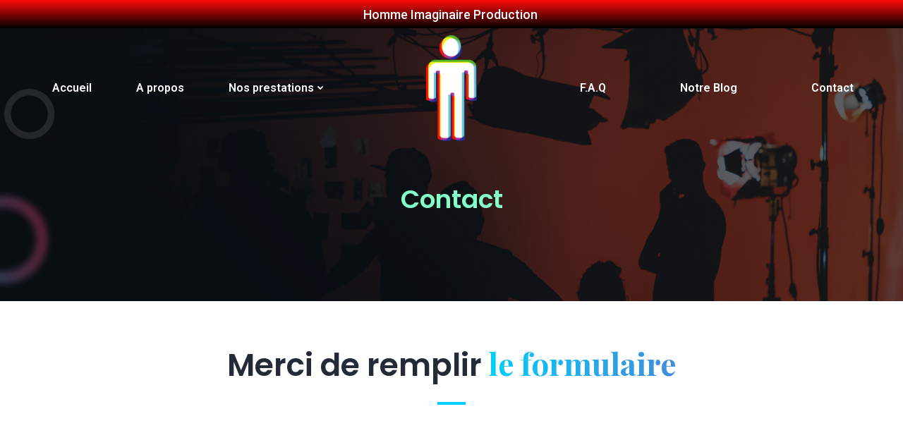

--- FILE ---
content_type: text/html; charset=UTF-8
request_url: https://hommeimaginaire.com/contact/
body_size: 12771
content:
<!doctype html>
<html lang="fr-FR">
<head>
    <meta charset="UTF-8">
    <meta name="viewport" content="width=device-width, initial-scale=1">
    <link rel="profile" href="https://gmpg.org/xfn/11">
        <title>Contact homme imaginaire - travelling - rails et chariot de travelling - vidéo pédagogique - vidéo cullinaire Homme imaginaire</title>
<meta name="robots" content="index, follow" />
<meta name="googlebot" content="index, follow, max-snippet:-1, max-image-preview:large, max-video-preview:-1" />
<meta name="bingbot" content="index, follow, max-snippet:-1, max-image-preview:large, max-video-preview:-1" />
<link rel="canonical" href="https://hommeimaginaire.com/contact/" />
<meta property="og:url" content="https://hommeimaginaire.com/contact/" />
<meta property="og:site_name" content="Homme imaginaire" />
<meta property="og:locale" content="fr_FR" />
<meta property="og:type" content="article" />
<meta property="og:title" content="Contact homme imaginaire - travelling - rails et chariot de travelling - vidéo pédagogique - vidéo cullinaire Homme imaginaire" />
<meta name="twitter:card" content="summary" />
<meta name="twitter:title" content="Contact homme imaginaire - travelling - rails et chariot de travelling - vidéo pédagogique - vidéo cullinaire Homme imaginaire" />
<link rel='dns-prefetch' href='//fonts.googleapis.com' />
<link rel="alternate" type="application/rss+xml" title="Homme imaginaire &raquo; Flux" href="https://hommeimaginaire.com/feed/" />
<link rel="alternate" type="application/rss+xml" title="Homme imaginaire &raquo; Flux des commentaires" href="https://hommeimaginaire.com/comments/feed/" />
<link rel="alternate" title="oEmbed (JSON)" type="application/json+oembed" href="https://hommeimaginaire.com/wp-json/oembed/1.0/embed?url=https%3A%2F%2Fhommeimaginaire.com%2Fcontact%2F" />
<link rel="alternate" title="oEmbed (XML)" type="text/xml+oembed" href="https://hommeimaginaire.com/wp-json/oembed/1.0/embed?url=https%3A%2F%2Fhommeimaginaire.com%2Fcontact%2F&#038;format=xml" />
<style id='wp-img-auto-sizes-contain-inline-css' type='text/css'>
img:is([sizes=auto i],[sizes^="auto," i]){contain-intrinsic-size:3000px 1500px}
/*# sourceURL=wp-img-auto-sizes-contain-inline-css */
</style>
<style id='wp-emoji-styles-inline-css' type='text/css'>

	img.wp-smiley, img.emoji {
		display: inline !important;
		border: none !important;
		box-shadow: none !important;
		height: 1em !important;
		width: 1em !important;
		margin: 0 0.07em !important;
		vertical-align: -0.1em !important;
		background: none !important;
		padding: 0 !important;
	}
/*# sourceURL=wp-emoji-styles-inline-css */
</style>
<style id='classic-theme-styles-inline-css' type='text/css'>
/*! This file is auto-generated */
.wp-block-button__link{color:#fff;background-color:#32373c;border-radius:9999px;box-shadow:none;text-decoration:none;padding:calc(.667em + 2px) calc(1.333em + 2px);font-size:1.125em}.wp-block-file__button{background:#32373c;color:#fff;text-decoration:none}
/*# sourceURL=/wp-includes/css/classic-themes.min.css */
</style>
<link rel='stylesheet' id='contact-form-7-css' href='https://hommeimaginaire.com/wp-content/plugins/contact-form-7/includes/css/styles.css?ver=5.4' type='text/css' media='all' />
<link rel='stylesheet' id='cms-plugin-stylesheet-css' href='https://hommeimaginaire.com/wp-content/plugins/ctcore/assets/css/cms-style.css?ver=6.9' type='text/css' media='all' />
<link rel='stylesheet' id='owl-carousel-css' href='https://hommeimaginaire.com/wp-content/plugins/ctcore/assets/css/owl.carousel.min.css?ver=6.9' type='text/css' media='all' />
<link rel='stylesheet' id='rs-plugin-settings-css' href='https://hommeimaginaire.com/wp-content/plugins/revslider/public/assets/css/rs6.css?ver=6.2.22' type='text/css' media='all' />
<style id='rs-plugin-settings-inline-css' type='text/css'>
#rs-demo-id {}
/*# sourceURL=rs-plugin-settings-inline-css */
</style>
<link rel='stylesheet' id='wpfront-notification-bar-css' href='https://hommeimaginaire.com/wp-content/plugins/wpfront-notification-bar/css/wpfront-notification-bar.min.css?ver=1.9.1.04012' type='text/css' media='all' />
<link rel='stylesheet' id='bootstrap-css' href='https://hommeimaginaire.com/wp-content/themes/nimmo/assets/css/bootstrap.min.css?ver=4.0.0' type='text/css' media='all' />
<link rel='stylesheet' id='font-awesome-css' href='https://hommeimaginaire.com/wp-content/themes/nimmo/assets/css/font-awesome.min.css?ver=4.7.0' type='text/css' media='all' />
<link rel='stylesheet' id='font-awesome-v5-css' href='https://hommeimaginaire.com/wp-content/themes/nimmo/assets/css/font-awesome5.min.css?ver=5.8.0' type='text/css' media='all' />
<link rel='stylesheet' id='font-material-icon-css' href='https://hommeimaginaire.com/wp-content/themes/nimmo/assets/css/material-design-iconic-font.min.css?ver=2.2.0' type='text/css' media='all' />
<link rel='stylesheet' id='flaticon-css' href='https://hommeimaginaire.com/wp-content/themes/nimmo/assets/css/flaticon.css?ver=1.0.0' type='text/css' media='all' />
<link rel='stylesheet' id='themify-icons-css' href='https://hommeimaginaire.com/wp-content/themes/nimmo/assets/css/themify-icons.css?ver=1.0.0' type='text/css' media='all' />
<link rel='stylesheet' id='font-etline-icon-css' href='https://hommeimaginaire.com/wp-content/themes/nimmo/assets/css/et-line.css?ver=1.0.0' type='text/css' media='all' />
<link rel='stylesheet' id='magnific-popup-css' href='https://hommeimaginaire.com/wp-content/themes/nimmo/assets/css/magnific-popup.css?ver=1.0.0' type='text/css' media='all' />
<link rel='stylesheet' id='nimmo-theme-css' href='https://hommeimaginaire.com/wp-content/themes/nimmo/assets/css/theme.css?ver=1.1.9' type='text/css' media='all' />
<style id='nimmo-theme-inline-css' type='text/css'>
        @media screen and (min-width: 992px) {
                    }
        
        #header-wrap .header-branding a img { max-height: 150px !important; }#header-wrap .header-main.h-fixed .header-branding a img { max-height: 80px !important; }        
        @media screen and (max-width: 1199px) {
        #header-wrap .header-branding a img { max-height: 100px !important; }        }
        @media screen and (max-width: 991px) {body #header-wrap #header-main {
                    background-color: #000000 !important;
                }}@media screen and (max-width: 991px) {.primary-menu li a, .main-menu-toggle::before {
                    color: #000000 !important;
                }}@media screen and (max-width: 991px) {.primary-menu li a:hover {
                    color: #24b6e2 !important;
                }}@media screen and (max-width: 991px) {.primary-menu > li > a.current {
                    color: #e8b220 !important;
                }}        @media screen and (min-width: 992px) {
                    } 
        
/*# sourceURL=nimmo-theme-inline-css */
</style>
<link rel='stylesheet' id='nimmo-menu-css' href='https://hommeimaginaire.com/wp-content/themes/nimmo/assets/css/menu.css?ver=1.1.9' type='text/css' media='all' />
<link rel='stylesheet' id='nimmo-style-css' href='https://hommeimaginaire.com/wp-content/themes/nimmo/style.css?ver=6.9' type='text/css' media='all' />
<link rel='stylesheet' id='nimmo-google-fonts-css' href='https://fonts.googleapis.com/css?family=Heebo%3A300%2C400%2C500%2C600%2C700%7CRoboto%3A300%2C400%2C500%2C600%2C700%7CPoppins%3A300%2C400%2C500%2C600%2C700%7CPlayfair+Display%3A400%2C400i%2C700%2C700i%7COpen+Sans%3A400%2C500%2C600%2C700&#038;subset=latin%2Clatin-ext&#038;ver=6.9' type='text/css' media='all' />
<link rel='stylesheet' id='js_composer_front-css' href='https://hommeimaginaire.com/wp-content/plugins/js_composer/assets/css/js_composer.min.css?ver=6.3.0' type='text/css' media='all' />
<script>if (document.location.protocol != "https:") {document.location = document.URL.replace(/^http:/i, "https:");}</script><script type="text/javascript" src="https://hommeimaginaire.com/wp-includes/js/jquery/jquery.min.js?ver=3.7.1" id="jquery-core-js"></script>
<script type="text/javascript" src="https://hommeimaginaire.com/wp-includes/js/jquery/jquery-migrate.min.js?ver=3.4.1" id="jquery-migrate-js"></script>
<script type="text/javascript" src="https://hommeimaginaire.com/wp-content/plugins/revslider/public/assets/js/rbtools.min.js?ver=6.2.22" id="tp-tools-js"></script>
<script type="text/javascript" src="https://hommeimaginaire.com/wp-content/plugins/revslider/public/assets/js/rs6.min.js?ver=6.2.22" id="revmin-js"></script>
<script type="text/javascript" src="https://hommeimaginaire.com/wp-content/plugins/wpfront-notification-bar/js/wpfront-notification-bar.min.js?ver=1.9.1.04012" id="wpfront-notification-bar-js"></script>
<link rel="https://api.w.org/" href="https://hommeimaginaire.com/wp-json/" /><link rel="alternate" title="JSON" type="application/json" href="https://hommeimaginaire.com/wp-json/wp/v2/pages/1924" /><link rel="EditURI" type="application/rsd+xml" title="RSD" href="https://hommeimaginaire.com/xmlrpc.php?rsd" />
<meta name="generator" content="WordPress 6.9" />
<link rel='shortlink' href='https://hommeimaginaire.com/?p=1924' />
<meta name="framework" content="Redux 4.1.24" />	<!-- Favicon Start -->
		<!-- Favicon Version 2.1 : Site : Visit Superbcodes.com-->
				<link rel="icon" href="https://hommeimaginaire.com/wp-content/uploads/2021/04/favicon-hi-1.png" type="image/x-icon" />
			<!-- Favicom End -->
	<meta name="generator" content="Powered by WPBakery Page Builder - drag and drop page builder for WordPress."/>
<meta name="generator" content="Powered by Slider Revolution 6.2.22 - responsive, Mobile-Friendly Slider Plugin for WordPress with comfortable drag and drop interface." />
<script type="text/javascript">function setREVStartSize(e){
			//window.requestAnimationFrame(function() {				 
				window.RSIW = window.RSIW===undefined ? window.innerWidth : window.RSIW;	
				window.RSIH = window.RSIH===undefined ? window.innerHeight : window.RSIH;	
				try {								
					var pw = document.getElementById(e.c).parentNode.offsetWidth,
						newh;
					pw = pw===0 || isNaN(pw) ? window.RSIW : pw;
					e.tabw = e.tabw===undefined ? 0 : parseInt(e.tabw);
					e.thumbw = e.thumbw===undefined ? 0 : parseInt(e.thumbw);
					e.tabh = e.tabh===undefined ? 0 : parseInt(e.tabh);
					e.thumbh = e.thumbh===undefined ? 0 : parseInt(e.thumbh);
					e.tabhide = e.tabhide===undefined ? 0 : parseInt(e.tabhide);
					e.thumbhide = e.thumbhide===undefined ? 0 : parseInt(e.thumbhide);
					e.mh = e.mh===undefined || e.mh=="" || e.mh==="auto" ? 0 : parseInt(e.mh,0);		
					if(e.layout==="fullscreen" || e.l==="fullscreen") 						
						newh = Math.max(e.mh,window.RSIH);					
					else{					
						e.gw = Array.isArray(e.gw) ? e.gw : [e.gw];
						for (var i in e.rl) if (e.gw[i]===undefined || e.gw[i]===0) e.gw[i] = e.gw[i-1];					
						e.gh = e.el===undefined || e.el==="" || (Array.isArray(e.el) && e.el.length==0)? e.gh : e.el;
						e.gh = Array.isArray(e.gh) ? e.gh : [e.gh];
						for (var i in e.rl) if (e.gh[i]===undefined || e.gh[i]===0) e.gh[i] = e.gh[i-1];
											
						var nl = new Array(e.rl.length),
							ix = 0,						
							sl;					
						e.tabw = e.tabhide>=pw ? 0 : e.tabw;
						e.thumbw = e.thumbhide>=pw ? 0 : e.thumbw;
						e.tabh = e.tabhide>=pw ? 0 : e.tabh;
						e.thumbh = e.thumbhide>=pw ? 0 : e.thumbh;					
						for (var i in e.rl) nl[i] = e.rl[i]<window.RSIW ? 0 : e.rl[i];
						sl = nl[0];									
						for (var i in nl) if (sl>nl[i] && nl[i]>0) { sl = nl[i]; ix=i;}															
						var m = pw>(e.gw[ix]+e.tabw+e.thumbw) ? 1 : (pw-(e.tabw+e.thumbw)) / (e.gw[ix]);					
						newh =  (e.gh[ix] * m) + (e.tabh + e.thumbh);
					}				
					if(window.rs_init_css===undefined) window.rs_init_css = document.head.appendChild(document.createElement("style"));					
					document.getElementById(e.c).height = newh+"px";
					window.rs_init_css.innerHTML += "#"+e.c+"_wrapper { height: "+newh+"px }";				
				} catch(e){
					console.log("Failure at Presize of Slider:" + e)
				}					   
			//});
		  };</script>
		<style type="text/css" id="wp-custom-css">
			

.primary-menu .sub-menu {
    min-width: 273px;

}



#header-wrap.header-layout2 #header-main:not(.h-fixed) .primary-menu > li > a {
    line-height: 40px;
    color: #ffffff;
    padding: 0;
}







#header-wrap.header-layout1 #header-main {
    position: absolute;
    top: 0;
    left: 0;
    right: 0;
    padding-top: 5px;
}





.primary-menu > li > a {
    font-size: 16px;
    font-weight: 600;
    color: #fff;
	line-height: 30px;
    padding: 15px 0;
    position: relative;
}




.ct-heading .ct-heading-desc {
    font-size: 17px;
    line-height: 1.61;
    letter-spacing: 0.005em;
    max-width: 580px;
    display: inline-block;
}

.ct-heading h3.ct-heading-tag cite {
    color: #0674fd;
    font-family: 'Playfair Display', serif;
    font-style: normal;
}

.wpb_wrapper .contact-info {
    font-size: 18px;
    color: #797979;
    line-height: 1.363;
    font-weight: 500;
    max-width: 300px;
}


.ct-fancybox-default .ct-fancybox-inner {
    background-color: #f4f7fc;
    text-align: center;
    -webkit-transition: all 300ms linear 0ms;
    -khtml-transition: all 300ms linear 0ms;
    -moz-transition: all 300ms linear 0ms;
    -ms-transition: all 300ms linear 0ms;
    -o-transition: all 300ms linear 0ms;
    transition: all 300ms linear 0ms;
    padding: 56px 10px 65px;
    position: relative;
    z-index: 99;
}


.ct-fancybox-layout2 .ct-fancybox-icon {
    position: relative;
    height: 93px;
    width: 93px;
    border: 3px solid #57d49a;
    background-color: #57d49a;
    line-height: 87px;
    -webkit-border-radius: 93px;
    -khtml-border-radius: 93px;
    -moz-border-radius: 93px;
    -ms-border-radius: 93px;
    -o-border-radius: 93px;
    border-radius: 93px;
    margin: 0 auto 39px auto;
    -webkit-transition: all 300ms linear 0ms;
    -khtml-transition: all 300ms linear 0ms;
    -moz-transition: all 300ms linear 0ms;
    -ms-transition: all 300ms linear 0ms;
    -o-transition: all 300ms linear 0ms;
    transition: all 300ms linear 0ms;
}


#pagetitle {
    padding: 110px 0 110px;
    background-color: #0674fd;
    background-position: top center;
    background-repeat: no-repeat;
    background-attachment: fixed;
    background-size: cover;
    text-align: center;
}



#pagetitle {
    padding: 110px 0 110px;
    background-color: #0674fd;
    background-position: top center;
    background-repeat: no-repeat;
    background-attachment: fixed;
    background-size: cover;
    text-align: center;
}





#header-wrap .header-main .row {
    align-items: center;
    padding-bottom: 15px;
}

#header-wrap.header-layout8 #header-main {
    background-color: #000000;
}


.site-content {
    padding: 60px 0;
    background-color: #fff;
}

#header-wrap.header-layout8 #header-main .line-menu:before {
    background-color: #f2c821;
    width: 13px;
    left: 0;
}

#add_payment_method #payment .payment_method_paypal .about_paypal, .woocommerce-cart #payment .payment_method_paypal .about_paypal, .woocommerce-checkout #payment .payment_method_paypal .about_paypal {
    float: right;
    line-height: 0px;
    font-size: 0em;
}

#scb-wrapper h2, #scb-wrapper ul, #scb-wrapper li, #scb-wrapper a, #scb-wrapper a span {
    font-size: 18px;
    font-weight: 600;
}

#header-wrap.header-layout2 #header-main:not(.h-fixed) .primary-menu > li > a {
    line-height: 40px;
    color: #ffffff;
    padding: 0;
}

#header-wrap.header-layout2 #header-main:not(.h-fixed) .primary-menu > li > a:hover, #header-wrap.header-layout2 #header-main:not(.h-fixed) .primary-menu > li > a.current {
    color: #84ffc7;
}

#pagetitle {
    padding: 220px 0 110px;
    background-color: #0674fd;
    background-position: top center;
    background-repeat: no-repeat;
    background-attachment: fixed;
    background-size: cover;
    text-align: center;
}

#nf-form-3-cont .nf-form-title h3 {
    color: #0000;
    display: inline-block;
}





.ct-icon2 a i {
    height: 36px;
    width: 36px;
    line-height: 36px;
    display: inline-block;
    -webkit-border-radius: 29px;
    -khtml-border-radius: 29px;
    -moz-border-radius: 29px;
    -ms-border-radius: 29px;
    -o-border-radius: 29px;
    border-radius: 36px;
    font-size: 17px;
    color: #f9002e;
    background-color: #fff;
    text-align: center;
    margin-right: 4px;
    margin-bottom: 8px;
}


.ct-service-carousel1 .grid-item-inner {
    background-color: #fff;
    -webkit-border-radius: 28px;
    -khtml-border-radius: 28px;
    -moz-border-radius: 28px;
    -ms-border-radius: 28px;
    -o-border-radius: 28px;
    border-radius: 28px;
    position: relative;
    overflow: hidden;
    padding: 45px 40px 40px;
    text-align: center;
    -webkit-transition: all 300ms linear 0ms;
    -khtml-transition: all 300ms linear 0ms;
    -moz-transition: all 300ms linear 0ms;
    -ms-transition: all 300ms linear 0ms;
    -o-transition: all 300ms linear 0ms;
    transition: all 300ms linear 0ms;
    -webkit-box-shadow: 0 7px 20px rgb(12 12 12 / 8%);
    -khtml-box-shadow: 0 7px 20px rgba(12, 12, 12, 0.08);
    -moz-box-shadow: 0 7px 20px rgba(12, 12, 12, 0.08);
    -ms-box-shadow: 0 7px 20px rgba(12, 12, 12, 0.08);
    -o-box-shadow: 0 7px 20px rgba(12, 12, 12, 0.08);
    box-shadow: 0 7px 20px rgb(12 12 12 / 8%);
    margin-bottom: 20px;
}

.ct-list-icon1 .list-content {
    font-size: 17px;
}

.ct-fancybox-layout3 .ct-fancybox-icon {
    color: #fff;
    height: 44px;
    width: 44px;
    min-width: 44px;
    -webkit-border-radius: 44px;
    -khtml-border-radius: 44px;
    -moz-border-radius: 44px;
    -ms-border-radius: 44px;
    -o-border-radius: 44px;
    border-radius: 44px;
    line-height: 44px;
    background-color: #6dab3c;
    margin-right: 10px;
    text-align: center;
}

.btn, button, .button, input[type="submit"] {
    background-color: #00d0f9;
    background-image: -webkit-gradient(linear, left top, right top, from(#00d0f9), to(#448cdd));
    background-image: -webkit-linear-gradient(left, #00d0f9, #448cdd);
    background-image: -moz-linear-gradient(left, #00d0f9, #448cdd);
    background-image: -ms-linear-gradient(left, #00d0f9, #448cdd);
    background-image: -o-linear-gradient(left, #00d0f9, #448cdd);
    background-image: linear-gradient(left, #00d0f9, #448cdd);
    filter: progid:DXImageTransform.Microsoft.gradient(startColorStr='#00d0f9', endColorStr='#448cdd', gradientType='1');
    border: none;
    color: #fff;
    font-size: 14px;
    padding: 0 18px;
    line-height: 40px;
    -webkit-transition: all 300ms linear 0ms;
    -khtml-transition: all 300ms linear 0ms;
    -moz-transition: all 300ms linear 0ms;
    -ms-transition: all 300ms linear 0ms;
    -o-transition: all 300ms linear 0ms;
    transition: all 300ms linear 0ms;
    -webkit-border-radius: 50px;
    -khtml-border-radius: 50px;
    -moz-border-radius: 50px;
    -ms-border-radius: 50px;
    -o-border-radius: 50px;
    border-radius: 50px;
    position: relative;
    display: inline-block;
    text-align: center;
    cursor: pointer;
    position: relative;
    overflow: hidden;
    z-index: 1;
    font-weight: 500;
    outline: none;
    white-space: nowrap;
    -webkit-box-shadow: 0 2px 10px rgb(0 0 0 / 36%);
    -khtml-box-shadow: 0 2px 10px rgba(0, 0, 0, 0.36);
    -moz-box-shadow: 0 2px 10px rgba(0, 0, 0, 0.36);
    -ms-box-shadow: 0 2px 10px rgba(0, 0, 0, 0.36);
    -o-box-shadow: 0 2px 10px rgba(0, 0, 0, 0.36);
    box-shadow: 0 2px 10px rgb(0 0 0 / 36%);
    text-transform: uppercase;
}


.primary-menu .sub-menu li a {
    color: rgba(255, 255, 255, 0.76);
    font-size: 15px;
    font-weight: 500;
    padding: 6px 10;
    position: relative;
}

#wpfront-notification-bar div.wpfront-message {
    color: #ffffff;
    font-size: 18px;
    font-weight: 500;
}

#wpfront-notification-bar td {
    background: inherit;
    vertical-align: middle;
    text-align: center;
    border: 0;
    margin: 0;
    padding: 10px 0;
    line-height: 1.2em;
}

		</style>
		<style id="cms_theme_options-dynamic-css" title="dynamic-css" class="redux-options-output">.primary-menu li a{font-display:swap;}#pagetitle{background-repeat:no-repeat;background-attachment:fixed;background-position:center center;background-image:url('https://hommeimaginaire.com/wp-content/uploads/2021/03/studio2.jpg');background-size:cover;}#pagetitle.bg-overlay:before{background-color:rgba(0,0,0,0.55);}#pagetitle h1.page-title{color:#84ffc7;}a{color:#68f2b6;}a:hover{color:#00d0f9;}a:active{color:#00d0f9;}body{font-display:swap;}h1,.h1,.text-heading{font-display:swap;}h2,.h2{font-display:swap;}h3,.h3{font-display:swap;}h4,.h4{font-display:swap;}h5,.h5{font-display:swap;}h6,.h6{font-display:swap;}</style><style type="text/css" data-type="vc_shortcodes-custom-css">.vc_custom_1603681596437{padding-bottom: 50px !important;}.vc_custom_1603328706959{padding-top: 30px !important;}.vc_custom_1603329590805{padding-top: 0px !important;padding-right: 0px !important;padding-bottom: 40px !important;}</style><noscript><style> .wpb_animate_when_almost_visible { opacity: 1; }</style></noscript><style id='global-styles-inline-css' type='text/css'>
:root{--wp--preset--aspect-ratio--square: 1;--wp--preset--aspect-ratio--4-3: 4/3;--wp--preset--aspect-ratio--3-4: 3/4;--wp--preset--aspect-ratio--3-2: 3/2;--wp--preset--aspect-ratio--2-3: 2/3;--wp--preset--aspect-ratio--16-9: 16/9;--wp--preset--aspect-ratio--9-16: 9/16;--wp--preset--color--black: #000000;--wp--preset--color--cyan-bluish-gray: #abb8c3;--wp--preset--color--white: #ffffff;--wp--preset--color--pale-pink: #f78da7;--wp--preset--color--vivid-red: #cf2e2e;--wp--preset--color--luminous-vivid-orange: #ff6900;--wp--preset--color--luminous-vivid-amber: #fcb900;--wp--preset--color--light-green-cyan: #7bdcb5;--wp--preset--color--vivid-green-cyan: #00d084;--wp--preset--color--pale-cyan-blue: #8ed1fc;--wp--preset--color--vivid-cyan-blue: #0693e3;--wp--preset--color--vivid-purple: #9b51e0;--wp--preset--gradient--vivid-cyan-blue-to-vivid-purple: linear-gradient(135deg,rgb(6,147,227) 0%,rgb(155,81,224) 100%);--wp--preset--gradient--light-green-cyan-to-vivid-green-cyan: linear-gradient(135deg,rgb(122,220,180) 0%,rgb(0,208,130) 100%);--wp--preset--gradient--luminous-vivid-amber-to-luminous-vivid-orange: linear-gradient(135deg,rgb(252,185,0) 0%,rgb(255,105,0) 100%);--wp--preset--gradient--luminous-vivid-orange-to-vivid-red: linear-gradient(135deg,rgb(255,105,0) 0%,rgb(207,46,46) 100%);--wp--preset--gradient--very-light-gray-to-cyan-bluish-gray: linear-gradient(135deg,rgb(238,238,238) 0%,rgb(169,184,195) 100%);--wp--preset--gradient--cool-to-warm-spectrum: linear-gradient(135deg,rgb(74,234,220) 0%,rgb(151,120,209) 20%,rgb(207,42,186) 40%,rgb(238,44,130) 60%,rgb(251,105,98) 80%,rgb(254,248,76) 100%);--wp--preset--gradient--blush-light-purple: linear-gradient(135deg,rgb(255,206,236) 0%,rgb(152,150,240) 100%);--wp--preset--gradient--blush-bordeaux: linear-gradient(135deg,rgb(254,205,165) 0%,rgb(254,45,45) 50%,rgb(107,0,62) 100%);--wp--preset--gradient--luminous-dusk: linear-gradient(135deg,rgb(255,203,112) 0%,rgb(199,81,192) 50%,rgb(65,88,208) 100%);--wp--preset--gradient--pale-ocean: linear-gradient(135deg,rgb(255,245,203) 0%,rgb(182,227,212) 50%,rgb(51,167,181) 100%);--wp--preset--gradient--electric-grass: linear-gradient(135deg,rgb(202,248,128) 0%,rgb(113,206,126) 100%);--wp--preset--gradient--midnight: linear-gradient(135deg,rgb(2,3,129) 0%,rgb(40,116,252) 100%);--wp--preset--font-size--small: 13px;--wp--preset--font-size--medium: 20px;--wp--preset--font-size--large: 36px;--wp--preset--font-size--x-large: 42px;--wp--preset--spacing--20: 0.44rem;--wp--preset--spacing--30: 0.67rem;--wp--preset--spacing--40: 1rem;--wp--preset--spacing--50: 1.5rem;--wp--preset--spacing--60: 2.25rem;--wp--preset--spacing--70: 3.38rem;--wp--preset--spacing--80: 5.06rem;--wp--preset--shadow--natural: 6px 6px 9px rgba(0, 0, 0, 0.2);--wp--preset--shadow--deep: 12px 12px 50px rgba(0, 0, 0, 0.4);--wp--preset--shadow--sharp: 6px 6px 0px rgba(0, 0, 0, 0.2);--wp--preset--shadow--outlined: 6px 6px 0px -3px rgb(255, 255, 255), 6px 6px rgb(0, 0, 0);--wp--preset--shadow--crisp: 6px 6px 0px rgb(0, 0, 0);}:where(.is-layout-flex){gap: 0.5em;}:where(.is-layout-grid){gap: 0.5em;}body .is-layout-flex{display: flex;}.is-layout-flex{flex-wrap: wrap;align-items: center;}.is-layout-flex > :is(*, div){margin: 0;}body .is-layout-grid{display: grid;}.is-layout-grid > :is(*, div){margin: 0;}:where(.wp-block-columns.is-layout-flex){gap: 2em;}:where(.wp-block-columns.is-layout-grid){gap: 2em;}:where(.wp-block-post-template.is-layout-flex){gap: 1.25em;}:where(.wp-block-post-template.is-layout-grid){gap: 1.25em;}.has-black-color{color: var(--wp--preset--color--black) !important;}.has-cyan-bluish-gray-color{color: var(--wp--preset--color--cyan-bluish-gray) !important;}.has-white-color{color: var(--wp--preset--color--white) !important;}.has-pale-pink-color{color: var(--wp--preset--color--pale-pink) !important;}.has-vivid-red-color{color: var(--wp--preset--color--vivid-red) !important;}.has-luminous-vivid-orange-color{color: var(--wp--preset--color--luminous-vivid-orange) !important;}.has-luminous-vivid-amber-color{color: var(--wp--preset--color--luminous-vivid-amber) !important;}.has-light-green-cyan-color{color: var(--wp--preset--color--light-green-cyan) !important;}.has-vivid-green-cyan-color{color: var(--wp--preset--color--vivid-green-cyan) !important;}.has-pale-cyan-blue-color{color: var(--wp--preset--color--pale-cyan-blue) !important;}.has-vivid-cyan-blue-color{color: var(--wp--preset--color--vivid-cyan-blue) !important;}.has-vivid-purple-color{color: var(--wp--preset--color--vivid-purple) !important;}.has-black-background-color{background-color: var(--wp--preset--color--black) !important;}.has-cyan-bluish-gray-background-color{background-color: var(--wp--preset--color--cyan-bluish-gray) !important;}.has-white-background-color{background-color: var(--wp--preset--color--white) !important;}.has-pale-pink-background-color{background-color: var(--wp--preset--color--pale-pink) !important;}.has-vivid-red-background-color{background-color: var(--wp--preset--color--vivid-red) !important;}.has-luminous-vivid-orange-background-color{background-color: var(--wp--preset--color--luminous-vivid-orange) !important;}.has-luminous-vivid-amber-background-color{background-color: var(--wp--preset--color--luminous-vivid-amber) !important;}.has-light-green-cyan-background-color{background-color: var(--wp--preset--color--light-green-cyan) !important;}.has-vivid-green-cyan-background-color{background-color: var(--wp--preset--color--vivid-green-cyan) !important;}.has-pale-cyan-blue-background-color{background-color: var(--wp--preset--color--pale-cyan-blue) !important;}.has-vivid-cyan-blue-background-color{background-color: var(--wp--preset--color--vivid-cyan-blue) !important;}.has-vivid-purple-background-color{background-color: var(--wp--preset--color--vivid-purple) !important;}.has-black-border-color{border-color: var(--wp--preset--color--black) !important;}.has-cyan-bluish-gray-border-color{border-color: var(--wp--preset--color--cyan-bluish-gray) !important;}.has-white-border-color{border-color: var(--wp--preset--color--white) !important;}.has-pale-pink-border-color{border-color: var(--wp--preset--color--pale-pink) !important;}.has-vivid-red-border-color{border-color: var(--wp--preset--color--vivid-red) !important;}.has-luminous-vivid-orange-border-color{border-color: var(--wp--preset--color--luminous-vivid-orange) !important;}.has-luminous-vivid-amber-border-color{border-color: var(--wp--preset--color--luminous-vivid-amber) !important;}.has-light-green-cyan-border-color{border-color: var(--wp--preset--color--light-green-cyan) !important;}.has-vivid-green-cyan-border-color{border-color: var(--wp--preset--color--vivid-green-cyan) !important;}.has-pale-cyan-blue-border-color{border-color: var(--wp--preset--color--pale-cyan-blue) !important;}.has-vivid-cyan-blue-border-color{border-color: var(--wp--preset--color--vivid-cyan-blue) !important;}.has-vivid-purple-border-color{border-color: var(--wp--preset--color--vivid-purple) !important;}.has-vivid-cyan-blue-to-vivid-purple-gradient-background{background: var(--wp--preset--gradient--vivid-cyan-blue-to-vivid-purple) !important;}.has-light-green-cyan-to-vivid-green-cyan-gradient-background{background: var(--wp--preset--gradient--light-green-cyan-to-vivid-green-cyan) !important;}.has-luminous-vivid-amber-to-luminous-vivid-orange-gradient-background{background: var(--wp--preset--gradient--luminous-vivid-amber-to-luminous-vivid-orange) !important;}.has-luminous-vivid-orange-to-vivid-red-gradient-background{background: var(--wp--preset--gradient--luminous-vivid-orange-to-vivid-red) !important;}.has-very-light-gray-to-cyan-bluish-gray-gradient-background{background: var(--wp--preset--gradient--very-light-gray-to-cyan-bluish-gray) !important;}.has-cool-to-warm-spectrum-gradient-background{background: var(--wp--preset--gradient--cool-to-warm-spectrum) !important;}.has-blush-light-purple-gradient-background{background: var(--wp--preset--gradient--blush-light-purple) !important;}.has-blush-bordeaux-gradient-background{background: var(--wp--preset--gradient--blush-bordeaux) !important;}.has-luminous-dusk-gradient-background{background: var(--wp--preset--gradient--luminous-dusk) !important;}.has-pale-ocean-gradient-background{background: var(--wp--preset--gradient--pale-ocean) !important;}.has-electric-grass-gradient-background{background: var(--wp--preset--gradient--electric-grass) !important;}.has-midnight-gradient-background{background: var(--wp--preset--gradient--midnight) !important;}.has-small-font-size{font-size: var(--wp--preset--font-size--small) !important;}.has-medium-font-size{font-size: var(--wp--preset--font-size--medium) !important;}.has-large-font-size{font-size: var(--wp--preset--font-size--large) !important;}.has-x-large-font-size{font-size: var(--wp--preset--font-size--x-large) !important;}
/*# sourceURL=global-styles-inline-css */
</style>
<link rel='stylesheet' id='vc_animate-css-css' href='https://hommeimaginaire.com/wp-content/plugins/js_composer/assets/lib/bower/animate-css/animate.min.css?ver=6.3.0' type='text/css' media='all' />
</head>

<body class="wp-singular page-template-default page page-id-1924 wp-theme-nimmo  reduxon body-default-font heading-default-font visual-composer content-light  site-h2 wpb-js-composer js-comp-ver-6.3.0 vc_responsive">
    
    <style type="text/css">
    
        #wpfront-notification-bar
        {
        background: #ff0a0a;
        background: -moz-linear-gradient(top, #ff0a0a 0%, #000000 100%);
        background: -webkit-gradient(linear, left top, left bottom, color-stop(0%,#ff0a0a), color-stop(100%,#000000));
        background: -webkit-linear-gradient(top, #ff0a0a 0%,#000000 100%);
        background: -o-linear-gradient(top, #ff0a0a 0%,#000000 100%);
        background: -ms-linear-gradient(top, #ff0a0a 0%,#000000 100%);
        background: linear-gradient(to bottom, #ff0a0a 0%, #000000 100%);
        filter: progid:DXImageTransform.Microsoft.gradient( startColorstr='#ff0a0a', endColorstr='#000000',GradientType=0 );
        }
                #wpfront-notification-bar div.wpfront-message
        {
        color: #fcfcfc;
        }

                #wpfront-notification-bar a.wpfront-button
        {
        background: #00b7ea;
        background: -moz-linear-gradient(top, #00b7ea 0%, #009ec3 100%);
        background: -webkit-gradient(linear, left top, left bottom, color-stop(0%,#00b7ea), color-stop(100%,#009ec3));
        background: -webkit-linear-gradient(top, #00b7ea 0%,#009ec3 100%);
        background: -o-linear-gradient(top, #00b7ea 0%,#009ec3 100%);
        background: -ms-linear-gradient(top, #00b7ea 0%,#009ec3 100%);
        background: linear-gradient(to bottom, #00b7ea 0%, #009ec3 100%);
        filter: progid:DXImageTransform.Microsoft.gradient( startColorstr='#00b7ea', endColorstr='#009ec3',GradientType=0 );

        color: #ffffff;
        }
                #wpfront-notification-bar-open-button
        {
        background-color: #00b7ea;
                }
                    #wpfront-notification-bar-open-button.top 
            {
            background-image: url(https://hommeimaginaire.com/wp-content/plugins/wpfront-notification-bar/images/arrow_down.png);
            }

            #wpfront-notification-bar-open-button.bottom 
            {
            background-image: url(https://hommeimaginaire.com/wp-content/plugins/wpfront-notification-bar/images/arrow_up.png);
            }
                    #wpfront-notification-bar  div.wpfront-close
        {
        border: 1px solid #555555;
        background-color: #555555;
        color: #000000;
        }
                #wpfront-notification-bar  div.wpfront-close:hover
        {
        border: 1px solid #aaaaaa;
        background-color: #aaaaaa;
        }
            </style>
    


<div id="wpfront-notification-bar-spacer" class="hidden">
    <div id="wpfront-notification-bar-open-button" aria-label="reopen" class="hidden top wpfront-bottom-shadow"></div>
    <div id="wpfront-notification-bar" class="wpfront-fixed   top ">
        
                   <table border="0" cellspacing="0" cellpadding="0" role="presentation">
            <tr>
                <td>
                    <div class="wpfront-message">
                        Homme Imaginaire Production                    </div>
                    <div>
                                            </div>
                </td>
            </tr>
        </table>
    </div>
</div>
</div>



            <script type="text/javascript">
                function __load_wpfront_notification_bar() {
                    if (typeof wpfront_notification_bar === "function") {
                        wpfront_notification_bar({"position":1,"height":0,"fixed_position":false,"animate_delay":0.5,"close_button":false,"button_action_close_bar":false,"auto_close_after":0,"display_after":1,"is_admin_bar_showing":false,"display_open_button":false,"keep_closed":false,"keep_closed_for":0,"position_offset":0,"display_scroll":false,"display_scroll_offset":100,"keep_closed_cookie":"wpfront-notification-bar-keep-closed","log":false});
                    } else {
                                    setTimeout(__load_wpfront_notification_bar, 100);
                    }
                }
                __load_wpfront_notification_bar();
            </script>
                <div id="page" class="site">
                <div id="ct-loadding" class="ct-loader style3">
                                <div class="ct-spinner3">
                      <div class="double-bounce1"></div>
                      <div class="double-bounce2"></div>
                    </div>
                            </div>
    <header id="masthead">
    <div id="header-wrap" class="header-layout2 fixed-height no-sticky">
        <div id="header-main" class="header-main">
            <div class="container">
                <div class="row">
                    <div class="header-branding mobile">
                        <a class="logo-light" href="https://hommeimaginaire.com/" title="Homme imaginaire" rel="home"><img src="https://hommeimaginaire.com/wp-content/uploads/2021/03/logo-sans-fond.png" alt="Homme imaginaire"/></a><a class="logo-dark" href="https://hommeimaginaire.com/" title="Homme imaginaire" rel="home"><img src="https://hommeimaginaire.com/wp-content/uploads/2021/03/logo-sans-fond.png" alt="Homme imaginaire"/></a><a class="logo-sticky" href="https://hommeimaginaire.com/" title="Homme imaginaire" rel="home"><img src="https://hommeimaginaire.com/wp-content/uploads/2021/03/logo-sans-fond.png" alt="Homme imaginaire"/></a><a class="logo-mobile" href="https://hommeimaginaire.com/" title="Homme imaginaire" rel="home"><img src="https://hommeimaginaire.com/wp-content/uploads/2021/03/logo-sans-fond.png" alt="Homme imaginaire"/></a>                    </div>
                    <div class="header-navigation">
                        <div class="main-navigation">
                            <div class="main-navigation-inner">
                                <div class="menu-mobile-close"><i class="zmdi zmdi-close"></i></div>
                                                                    <div class="header-menu-left">
                                        <ul id="menu-left" class="primary-menu"><li id="menu-item-2191" class="menu-item menu-item-type-post_type menu-item-object-page menu-item-home menu-item-2191"><a href="https://hommeimaginaire.com/" class="no-one-page"> Accueil</a></li>
<li id="menu-item-2753" class="menu-item menu-item-type-post_type menu-item-object-page menu-item-2753"><a href="https://hommeimaginaire.com/a-propos/" class="no-one-page">A propos</a></li>
<li id="menu-item-2757" class="menu-item menu-item-type-custom menu-item-object-custom menu-item-has-children menu-item-2757"><a href="#" class="no-one-page">Nos prestations</a>
<ul class="sub-menu">
	<li id="menu-item-2762" class="menu-item menu-item-type-post_type menu-item-object-page menu-item-2762"><a href="https://hommeimaginaire.com/production-de-contenu-video/" class="no-one-page">Production de contenu vidéo</a></li>
	<li id="menu-item-2816" class="menu-item menu-item-type-post_type menu-item-object-page menu-item-2816"><a href="https://hommeimaginaire.com/fabrication-et-vente-de-machinerie-de-tournage-et-scenique/" class="no-one-page">Fabrication et vente de machinerie de tournage et scénique &#8221; rails de travelling  et chariot&#8221;</a></li>
	<li id="menu-item-2896" class="menu-item menu-item-type-post_type menu-item-object-page menu-item-2896"><a href="https://hommeimaginaire.com/location-de-studio-photo-et-video-a-st-etienne/" class="no-one-page">Location de studio photo et vidéo à St Étienne</a></li>
</ul>
</li>
</ul>                                    </div>
                                                                <div class="header-branding desktop">
                                    <a class="logo-light" href="https://hommeimaginaire.com/" title="Homme imaginaire" rel="home"><img src="https://hommeimaginaire.com/wp-content/uploads/2021/03/logo-sans-fond.png" alt="Homme imaginaire"/></a><a class="logo-dark" href="https://hommeimaginaire.com/" title="Homme imaginaire" rel="home"><img src="https://hommeimaginaire.com/wp-content/uploads/2021/03/logo-sans-fond.png" alt="Homme imaginaire"/></a><a class="logo-sticky" href="https://hommeimaginaire.com/" title="Homme imaginaire" rel="home"><img src="https://hommeimaginaire.com/wp-content/uploads/2021/03/logo-sans-fond.png" alt="Homme imaginaire"/></a><a class="logo-mobile" href="https://hommeimaginaire.com/" title="Homme imaginaire" rel="home"><img src="https://hommeimaginaire.com/wp-content/uploads/2021/03/logo-sans-fond.png" alt="Homme imaginaire"/></a>                                </div>
                                                                    <div class="header-menu-right">
                                        <ul id="menu-right" class="primary-menu"><li id="menu-item-2749" class="menu-item menu-item-type-post_type menu-item-object-page menu-item-2749"><a href="https://hommeimaginaire.com/foire-aux-questions/" class="no-one-page">F.A.Q</a></li>
<li id="menu-item-2710" class="menu-item menu-item-type-post_type menu-item-object-page menu-item-2710"><a href="https://hommeimaginaire.com/notre-blog/" class="no-one-page">Notre Blog</a></li>
<li id="menu-item-2711" class="menu-item menu-item-type-post_type menu-item-object-page current-menu-item page_item page-item-1924 current_page_item menu-item-2711"><a href="https://hommeimaginaire.com/contact/" aria-current="page" class="no-one-page">Contact</a></li>
</ul>                                    </div>
                                                            </div>
                        </div>
                    </div>
                    <div class="menu-mobile-overlay"></div>
                </div>
            </div>
            <div id="main-menu-mobile">
                <span class="btn-nav-mobile open-menu">
                    <span></span>
                </span>
            </div>
        </div>
    </div>
</header>	<div id="pagetitle" class="page-title bg-overlay">
	    <div class="container">
	        <div class="page-title-inner">
	            <h1 class="page-title">Contact</h1>	            	        </div>
	    </div>
	</div>
        <div id="content" class="site-content">
        	<div class="content-inner">
    <div class="container content-container">
        <div class="row content-row">
            <div id="primary"  class="content-area col-12">
                <main id="main" class="site-main">
                    
<article id="post-1924" class="post-1924 page type-page status-publish hentry">
    <div class="entry-content clearfix">
        <div id="contact" data-vc-full-width="true" data-vc-full-width-init="false" class="vc_row wpb_row vc_row-fluid bg-image-ps-inherit"><div class="wpb_column vc_column_container vc_col-sm-12"><div class="vc_column-inner vc_custom_1603681596437"><div class="wpb_wrapper"><div class="vc_row wpb_row vc_inner vc_row-fluid"><div class="wpb_column vc_column_container vc_col-sm-2"><div class="vc_column-inner"><div class="wpb_wrapper"></div></div></div><div class="wpb_column vc_column_container vc_col-sm-8"><div class="vc_column-inner"><div class="wpb_wrapper"><div id="ct-heading" class="ct-heading align-center align-center-md align-center-sm align-center-xs ">
            <style type="text/css">
            @media (min-width: 991px) and (max-width: 1200px) {
                #ct-heading .ct-heading-tag {
                                            font-size: 36px !important;
                                                        }
            }
        </style>
    
            <style type="text/css">
            @media (min-width: 768px) and (max-width: 991px) {
                #ct-heading .ct-heading-tag {
                                            font-size: 32px !important;
                                                        }
            }
        </style>
    
            <style type="text/css">
            @media screen and (max-width: 767px) {
                #ct-heading .ct-heading-tag {
                                            font-size: 32px !important;
                                                        }
            }
        </style>
                <h3 class="ct-heading-tag typing-style1" >
                                    Merci de remplir<cite> le formulaire</cite>                                        </h3>
            <div class="h-gap"><i ></i></div>
        </div></div></div></div><div class="wpb_column vc_column_container vc_col-sm-2"><div class="vc_column-inner"><div class="wpb_wrapper"></div></div></div></div><div class="vc_row wpb_row vc_inner vc_row-fluid vc_custom_1603328706959 vc_row-o-content-middle vc_row-flex"><div class="wpb_column vc_column_container vc_col-sm-6 wpb_animate_when_almost_visible wpb_fadeInLeft fadeInLeft rm-padding-lg"><div class="vc_column-inner vc_custom_1603329590805"><div class="wpb_wrapper"><div id="ct-heading-2" class="ct-heading align-left align-left-md align-left-sm align-left-xs ">
            <style type="text/css">
            @media (min-width: 991px) and (max-width: 1200px) {
                #ct-heading-2 .ct-heading-tag {
                                            font-size: 32px !important;
                                                        }
            }
        </style>
    
            <style type="text/css">
            @media (min-width: 768px) and (max-width: 991px) {
                #ct-heading-2 .ct-heading-tag {
                                            font-size: 32px !important;
                                                        }
            }
        </style>
    
            <style type="text/css">
            @media screen and (max-width: 767px) {
                #ct-heading-2 .ct-heading-tag {
                                            font-size: 32px !important;
                                                        }
            }
        </style>
                <h3 class="ct-heading-tag typing-style1" style="margin-bottom:18px;font-size:32px; ">
                                    <cite>HOMME IMAGINAIRE PROD</cite>                                        </h3>
            <div class="h-gap"><i ></i></div>
                <div class="ct-heading-desc" >6 RUE BUISSON<br />
42000 SAINT ETIENNE</p>
<p>Mail : contact.hommeimaginaire@gmail.com<br />
Tel : 06 89 20 7838<br />
</div>
    </div></div></div></div><div class="wpb_column vc_column_container vc_col-sm-6 wpb_animate_when_almost_visible wpb_fadeInRight fadeInRight"><div class="vc_column-inner"><div class="wpb_wrapper">[ninja_form id=&#8221;1&#8243;]</div></div></div></div></div></div></div></div><div class="vc_row-full-width vc_clearfix"></div>
    </div><!-- .entry-content -->

    </article><!-- #post-1924 -->
                </main><!-- #main -->
            </div><!-- #primary -->

            
        </div>
    </div>

		</div><!-- #content inner -->
	</div><!-- #content -->

	<footer id="colophon" class="site-footer-custom">
            <div class="footer-custom-inner">
            <div class="container">
                <div class="row">
                    <div class="col-12">
                        <style data-type="vc_shortcodes-custom-css">.vc_custom_1603331106800{background-color: #000000 !important;}.vc_custom_1569578196521{padding-top: 75px !important;padding-bottom: 53px !important;}.vc_custom_1617154125854{margin-bottom: 35px !important;}.vc_custom_1617154323660{margin-top: 24px !important;margin-bottom: -20px !important;}.vc_custom_1618389758310{margin-top: 24px !important;margin-bottom: -20px !important;}.vc_custom_1617236603104{margin-top: 24px !important;margin-bottom: -20px !important;}.vc_custom_1617154244236{margin-top: 24px !important;margin-bottom: -20px !important;}</style><div data-vc-full-width="true" data-vc-full-width-init="false" class="vc_row wpb_row vc_row-fluid vc_custom_1603331106800 vc_row-has-fill bg-image-ps-inherit"><div class="wpb_column vc_column_container vc_col-sm-12"><div class="vc_column-inner vc_custom_1569578196521"><div class="wpb_wrapper">
<div id="ct-single-image" class="ct-single-image   text-center img-style1  vc_custom_1617154125854  " >
	        <div class="ct-inline-css"  data-css="
            #ct-single-image.ct-single-image img {
                max-height: 200px;
            }
        "></div>
        		<img loading="lazy" decoding="async" width="50" height="105" src="https://hommeimaginaire.com/wp-content/uploads/2021/03/hi-footer-1.png" class="attachment-full" alt="" />	</div>    <div class="ct-icon2 text-left text-center">
                    <a href="#" target="_blank"><i class="fab fa-instagram"></i></a>
                    <a href="https://www.youtube.com/channel/UCT1roGnb7CrK57saLr7BnCA" target="_blank"><i class="fab fa-youtube"></i></a>
            </div>
<div id="ct-text-block-6970a4f7a3b44" class="ct-text-block1  vc_custom_1617154323660  text-center copyright ft-heading " style="color:#ffffff;font-size:16px;">
    <div class="ct-inline-css"  data-css="
                ">
    </div>
    <p>6 RUE BUISSON<br />
42000 SAINT ETIENNE</p>
</div><div id="ct-text-block-6970a4f7a3e35" class="ct-text-block1  vc_custom_1618389758310  text-center copyright ft-heading " style="color:#00b7ef;font-size:17px;">
    <div class="ct-inline-css"  data-css="
                ">
    </div>
    <p><a href="mailto:contact.hommeimaginaire@gmail.com">contact.hommeimaginaire@gmail.com</a></p>
</div><div id="ct-text-block-6970a4f7a40b8" class="ct-text-block1  vc_custom_1617236603104  text-center copyright ft-heading " style="color:#00b7ef;font-size:22px;">
    <div class="ct-inline-css"  data-css="
                ">
    </div>
    <p>06 89 20 78 38</p>
</div><div class="vc_empty_space"   style="height: 22px"><span class="vc_empty_space_inner"></span></div><div id="ct-text-block-6970a4f7a47ce" class="ct-text-block1  vc_custom_1617154244236  text-center copyright ft-heading " style="color:#ffffff;font-size:16px;">
    <div class="ct-inline-css"  data-css="
                ">
    </div>
    <p>2026 © Tous droits réservés &#8211; L&#8217;HOMME IMAGINAIRE</p>
</div></div></div></div></div><div class="vc_row-full-width vc_clearfix"></div>
                    </div>
                </div>
            </div>
        </div>
    </footer>
		    
		    <a href="#" class="ct-scroll-top">
	    	<i class="ti-angle-up"></i>
	    </a>
	
	</div><!-- #page -->

	<script type="speculationrules">
{"prefetch":[{"source":"document","where":{"and":[{"href_matches":"/*"},{"not":{"href_matches":["/wp-*.php","/wp-admin/*","/wp-content/uploads/*","/wp-content/*","/wp-content/plugins/*","/wp-content/themes/nimmo/*","/*\\?(.+)"]}},{"not":{"selector_matches":"a[rel~=\"nofollow\"]"}},{"not":{"selector_matches":".no-prefetch, .no-prefetch a"}}]},"eagerness":"conservative"}]}
</script>
    <script type="text/javascript">
        jQuery( function($) {
            if ( typeof wc_add_to_cart_params === 'undefined' )
                return false;

            $(document.body).on( 'added_to_cart', function( event, fragments, cart_hash, $button ) {
                var $pid = $button.data('product_id');

                $.ajax({
                    type: 'POST',
                    url: wc_add_to_cart_params.ajax_url,
                    data: {
                        'action': 'item_added',
                        'id'    : $pid
                    },
                    success: function (response) {
                        $('.ct-widget-cart-wrap').addClass('open');
                    }
                });
            });
        });
    </script>
    <script type="text/javascript" src="https://hommeimaginaire.com/wp-includes/js/dist/hooks.min.js?ver=dd5603f07f9220ed27f1" id="wp-hooks-js"></script>
<script type="text/javascript" src="https://hommeimaginaire.com/wp-includes/js/dist/i18n.min.js?ver=c26c3dc7bed366793375" id="wp-i18n-js"></script>
<script type="text/javascript" id="wp-i18n-js-after">
/* <![CDATA[ */
wp.i18n.setLocaleData( { 'text direction\u0004ltr': [ 'ltr' ] } );
//# sourceURL=wp-i18n-js-after
/* ]]> */
</script>
<script type="text/javascript" src="https://hommeimaginaire.com/wp-includes/js/dist/url.min.js?ver=9e178c9516d1222dc834" id="wp-url-js"></script>
<script type="text/javascript" id="wp-api-fetch-js-translations">
/* <![CDATA[ */
( function( domain, translations ) {
	var localeData = translations.locale_data[ domain ] || translations.locale_data.messages;
	localeData[""].domain = domain;
	wp.i18n.setLocaleData( localeData, domain );
} )( "default", {"translation-revision-date":"2025-12-10 11:15:06+0000","generator":"GlotPress\/4.0.3","domain":"messages","locale_data":{"messages":{"":{"domain":"messages","plural-forms":"nplurals=2; plural=n > 1;","lang":"fr"},"Could not get a valid response from the server.":["Impossible d\u2019obtenir du serveur une r\u00e9ponse valide."],"Unable to connect. Please check your Internet connection.":["Impossible de se connecter. Veuillez v\u00e9rifier votre connexion Internet."],"Media upload failed. If this is a photo or a large image, please scale it down and try again.":["Le t\u00e9l\u00e9versement du m\u00e9dia a \u00e9chou\u00e9. S\u2019il s\u2019agit d\u2019une photo ou d\u2019une grande image, veuillez la redimensionner puis r\u00e9essayer."],"The response is not a valid JSON response.":["La r\u00e9ponse n\u2019est pas une r\u00e9ponse JSON valide."]}},"comment":{"reference":"wp-includes\/js\/dist\/api-fetch.js"}} );
//# sourceURL=wp-api-fetch-js-translations
/* ]]> */
</script>
<script type="text/javascript" src="https://hommeimaginaire.com/wp-includes/js/dist/api-fetch.min.js?ver=3a4d9af2b423048b0dee" id="wp-api-fetch-js"></script>
<script type="text/javascript" id="wp-api-fetch-js-after">
/* <![CDATA[ */
wp.apiFetch.use( wp.apiFetch.createRootURLMiddleware( "https://hommeimaginaire.com/wp-json/" ) );
wp.apiFetch.nonceMiddleware = wp.apiFetch.createNonceMiddleware( "15a3be624f" );
wp.apiFetch.use( wp.apiFetch.nonceMiddleware );
wp.apiFetch.use( wp.apiFetch.mediaUploadMiddleware );
wp.apiFetch.nonceEndpoint = "https://hommeimaginaire.com/wp-admin/admin-ajax.php?action=rest-nonce";
//# sourceURL=wp-api-fetch-js-after
/* ]]> */
</script>
<script type="text/javascript" src="https://hommeimaginaire.com/wp-includes/js/dist/vendor/wp-polyfill.min.js?ver=3.15.0" id="wp-polyfill-js"></script>
<script type="text/javascript" id="contact-form-7-js-extra">
/* <![CDATA[ */
var wpcf7 = {"cached":"1"};
//# sourceURL=contact-form-7-js-extra
/* ]]> */
</script>
<script type="text/javascript" src="https://hommeimaginaire.com/wp-content/plugins/contact-form-7/includes/js/index.js?ver=5.4" id="contact-form-7-js"></script>
<script type="text/javascript" src="https://hommeimaginaire.com/wp-content/plugins/ctcore/assets/js/ct-front.js?ver=all" id="ct-front-js-js"></script>
<script type="text/javascript" src="https://hommeimaginaire.com/wp-content/themes/nimmo/assets/js/bootstrap.min.js?ver=4.0.0" id="bootstrap-js"></script>
<script type="text/javascript" src="https://hommeimaginaire.com/wp-content/themes/nimmo/assets/js/tilt.js?ver=all" id="tilt-js"></script>
<script type="text/javascript" src="https://hommeimaginaire.com/wp-content/themes/nimmo/assets/js/nice-select.min.js?ver=all" id="nice-select-js"></script>
<script type="text/javascript" src="https://hommeimaginaire.com/wp-content/themes/nimmo/assets/js/enscroll.js?ver=all" id="enscroll-js"></script>
<script type="text/javascript" src="https://hommeimaginaire.com/wp-content/themes/nimmo/assets/js/match-height-min.js?ver=1.0.0" id="match-height-js"></script>
<script type="text/javascript" src="https://hommeimaginaire.com/wp-content/themes/nimmo/assets/js/sidebar-scroll-fixed.js?ver=1.0.0" id="nimmo-sidebar-fixed-js"></script>
<script type="text/javascript" src="https://hommeimaginaire.com/wp-content/themes/nimmo/assets/js/magnific-popup.min.js?ver=1.0.0" id="magnific-popup-js"></script>
<script type="text/javascript" id="nimmo-main-js-extra">
/* <![CDATA[ */
var main_data = {"ajax_url":"https://hommeimaginaire.com/wp-admin/admin-ajax.php"};
//# sourceURL=nimmo-main-js-extra
/* ]]> */
</script>
<script type="text/javascript" src="https://hommeimaginaire.com/wp-content/themes/nimmo/assets/js/main.js?ver=1.1.9" id="nimmo-main-js"></script>
<script type="text/javascript" src="https://hommeimaginaire.com/wp-content/plugins/js_composer/assets/js/dist/js_composer_front.min.js?ver=6.3.0" id="wpb_composer_front_js-js"></script>
<script type="text/javascript" src="https://hommeimaginaire.com/wp-content/plugins/ctcore/assets/js/waypoints.min.js?ver=6.9" id="waypoints-js"></script>
<script type="text/javascript" src="https://hommeimaginaire.com/wp-content/plugins/js_composer/assets/lib/vc_waypoints/vc-waypoints.min.js?ver=6.3.0" id="vc_waypoints-js"></script>
<script id="wp-emoji-settings" type="application/json">
{"baseUrl":"https://s.w.org/images/core/emoji/17.0.2/72x72/","ext":".png","svgUrl":"https://s.w.org/images/core/emoji/17.0.2/svg/","svgExt":".svg","source":{"concatemoji":"https://hommeimaginaire.com/wp-includes/js/wp-emoji-release.min.js?ver=6.9"}}
</script>
<script type="module">
/* <![CDATA[ */
/*! This file is auto-generated */
const a=JSON.parse(document.getElementById("wp-emoji-settings").textContent),o=(window._wpemojiSettings=a,"wpEmojiSettingsSupports"),s=["flag","emoji"];function i(e){try{var t={supportTests:e,timestamp:(new Date).valueOf()};sessionStorage.setItem(o,JSON.stringify(t))}catch(e){}}function c(e,t,n){e.clearRect(0,0,e.canvas.width,e.canvas.height),e.fillText(t,0,0);t=new Uint32Array(e.getImageData(0,0,e.canvas.width,e.canvas.height).data);e.clearRect(0,0,e.canvas.width,e.canvas.height),e.fillText(n,0,0);const a=new Uint32Array(e.getImageData(0,0,e.canvas.width,e.canvas.height).data);return t.every((e,t)=>e===a[t])}function p(e,t){e.clearRect(0,0,e.canvas.width,e.canvas.height),e.fillText(t,0,0);var n=e.getImageData(16,16,1,1);for(let e=0;e<n.data.length;e++)if(0!==n.data[e])return!1;return!0}function u(e,t,n,a){switch(t){case"flag":return n(e,"\ud83c\udff3\ufe0f\u200d\u26a7\ufe0f","\ud83c\udff3\ufe0f\u200b\u26a7\ufe0f")?!1:!n(e,"\ud83c\udde8\ud83c\uddf6","\ud83c\udde8\u200b\ud83c\uddf6")&&!n(e,"\ud83c\udff4\udb40\udc67\udb40\udc62\udb40\udc65\udb40\udc6e\udb40\udc67\udb40\udc7f","\ud83c\udff4\u200b\udb40\udc67\u200b\udb40\udc62\u200b\udb40\udc65\u200b\udb40\udc6e\u200b\udb40\udc67\u200b\udb40\udc7f");case"emoji":return!a(e,"\ud83e\u1fac8")}return!1}function f(e,t,n,a){let r;const o=(r="undefined"!=typeof WorkerGlobalScope&&self instanceof WorkerGlobalScope?new OffscreenCanvas(300,150):document.createElement("canvas")).getContext("2d",{willReadFrequently:!0}),s=(o.textBaseline="top",o.font="600 32px Arial",{});return e.forEach(e=>{s[e]=t(o,e,n,a)}),s}function r(e){var t=document.createElement("script");t.src=e,t.defer=!0,document.head.appendChild(t)}a.supports={everything:!0,everythingExceptFlag:!0},new Promise(t=>{let n=function(){try{var e=JSON.parse(sessionStorage.getItem(o));if("object"==typeof e&&"number"==typeof e.timestamp&&(new Date).valueOf()<e.timestamp+604800&&"object"==typeof e.supportTests)return e.supportTests}catch(e){}return null}();if(!n){if("undefined"!=typeof Worker&&"undefined"!=typeof OffscreenCanvas&&"undefined"!=typeof URL&&URL.createObjectURL&&"undefined"!=typeof Blob)try{var e="postMessage("+f.toString()+"("+[JSON.stringify(s),u.toString(),c.toString(),p.toString()].join(",")+"));",a=new Blob([e],{type:"text/javascript"});const r=new Worker(URL.createObjectURL(a),{name:"wpTestEmojiSupports"});return void(r.onmessage=e=>{i(n=e.data),r.terminate(),t(n)})}catch(e){}i(n=f(s,u,c,p))}t(n)}).then(e=>{for(const n in e)a.supports[n]=e[n],a.supports.everything=a.supports.everything&&a.supports[n],"flag"!==n&&(a.supports.everythingExceptFlag=a.supports.everythingExceptFlag&&a.supports[n]);var t;a.supports.everythingExceptFlag=a.supports.everythingExceptFlag&&!a.supports.flag,a.supports.everything||((t=a.source||{}).concatemoji?r(t.concatemoji):t.wpemoji&&t.twemoji&&(r(t.twemoji),r(t.wpemoji)))});
//# sourceURL=https://hommeimaginaire.com/wp-includes/js/wp-emoji-loader.min.js
/* ]]> */
</script>
	
	
	</body>
</html>


--- FILE ---
content_type: text/css
request_url: https://hommeimaginaire.com/wp-content/themes/nimmo/assets/css/theme.css?ver=1.1.9
body_size: 61223
content:
/*--------------------------------------------------------------
>>> TABLE OF CONTENTS:
----------------------------------------------------------------
# Normalize
# Typography
# Grid
# Class
# Forms
# Button
# Header
# Main Menu
# Page Title & Breadcrumb
# Post and Page
# Navigation
# Layout Content
# Widgets
# Media
# Singlular
# Comments
# Footer
# VC Elements
--------------------------------------------------------------*/
/*--------------------------------------------------------------
# Typography
--------------------------------------------------------------*/
/* Custom Mixin */
/* Set Font Default */
/*--------------------------------------------------------------
# Class
--------------------------------------------------------------*/
/*--------------------------------------------------------------
# Forms
--------------------------------------------------------------*/
/*--------------------------------------------------------------
# Button
--------------------------------------------------------------*/
/*--------------------------------------------------------------
# Header
--------------------------------------------------------------*/
/* CMS Button */
/*--------------------------------------------------------------
# Main Menu
--------------------------------------------------------------*/
/*--------------------------------------------------------------
# Page Title & Breadcrumb
--------------------------------------------------------------*/
/*--------------------------------------------------------------
# Post and Page
--------------------------------------------------------------*/
/*--------------------------------------------------------------
# Widgets
--------------------------------------------------------------*/
/*--------------------------------------------------------------
# Media
--------------------------------------------------------------*/
/*--------------------------------------------------------------
# Comments
--------------------------------------------------------------*/
/*--------------------------------------------------------------
# Footer
--------------------------------------------------------------*/
/*--------------------------------------------------------------
# VC Elements
--------------------------------------------------------------*/
/*--------------------------------------------------------------
# Layout Content
--------------------------------------------------------------*/
/*
Theme Name: Fincore
Adding support for languages written in a Right To Left (RTL) direction is easy -
it's just a matter of overwriting all the horizontal positioning attributes
of your CSS stylesheet in a separate stylesheet file named rtl.css.
https://codex.wordpress.org/Right-to-Left_Language_Support
*/
@-webkit-keyframes moveUp {
  100% {
    -webkit-transform: translateY(0);
    opacity: 1;
  }
}
@keyframes moveUp {
  100% {
    -webkit-transform: translateY(0);
    transform: translateY(0);
    opacity: 1;
  }
}
@keyframes spin-rotate-left {
  to {
    transform: rotate(30deg);
  }
  from {
    transform: rotate(175deg);
  }
}
@-webkit-keyframes spin-rotate-left {
  to {
    transform: rotate(30deg);
  }
  from {
    transform: rotate(175deg);
  }
}
@keyframes spin-rotate-right {
  from {
    transform: rotate(-175deg);
  }
  to {
    transform: rotate(-30deg);
  }
}
@-webkit-keyframes spin-rotate-right {
  from {
    transform: rotate(-175deg);
  }
  to {
    transform: rotate(-30deg);
  }
}
@keyframes spin-rotate-all {
  from {
    transform: rotate(0deg);
  }
  to {
    transform: rotate(-360deg);
  }
}
@-webkit-keyframes spin-rotate-all {
  from {
    transform: rotate(0deg);
  }
  to {
    transform: rotate(-360deg);
  }
}
@keyframes spin-fade-in-first {
  from {
    opacity: 1;
  }
  to {
    opacity: 0;
  }
}
@-webkit-keyframes spin-fade-in-first {
  from {
    opacity: 1;
  }
  to {
    opacity: 0;
  }
}
@keyframes spin-fade-in-second {
  from {
    opacity: 0;
  }
  to {
    opacity: 1;
  }
}
@-webkit-keyframes spin-fade-in-second {
  from {
    opacity: 0;
  }
  to {
    opacity: 1;
  }
}
@-webkit-keyframes markerWave {
  0% {
    -webkit-transform: scale(1);
    transform: scale(1);
    opacity: 0.8;
  }
  20% {
    opacity: 0.8;
  }
  100% {
    -webkit-transform: scale(5.5);
    transform: scale(5.5);
    opacity: 0;
  }
}
@keyframes markerWave {
  0% {
    -webkit-transform: scale(1);
    transform: scale(1);
    opacity: 0.8;
  }
  20% {
    opacity: 0.8;
  }
  100% {
    -webkit-transform: scale(5.5);
    transform: scale(5.5);
    opacity: 0;
  }
}
@-webkit-keyframes rotateplane {
  0% {
    -webkit-transform: perspective(120px);
  }
  50% {
    -webkit-transform: perspective(120px) rotateY(180deg);
  }
  100% {
    -webkit-transform: perspective(120px) rotateY(180deg) rotateX(180deg);
  }
}
@keyframes rotateplane {
  0% {
    -webkit-transform: perspective(120px) rotateX(0deg) rotateY(0deg);
    transform: perspective(120px) rotateX(0deg) rotateY(0deg);
  }
  50% {
    -webkit-transform: perspective(120px) rotateX(-180.1deg) rotateY(0deg);
    transform: perspective(120px) rotateX(-180.1deg) rotateY(0deg);
  }
  100% {
    -webkit-transform: perspective(120px) rotateX(-180deg) rotateY(-179.9deg);
    transform: perspective(120px) rotateX(-180deg) rotateY(-179.9deg);
  }
}
@-webkit-keyframes ct-bounce {
  0%, 100% {
    -webkit-transform: scale(0);
  }
  50% {
    -webkit-transform: scale(1);
  }
}
@keyframes ct-bounce {
  0%, 100% {
    transform: scale(0);
    -webkit-transform: scale(0);
  }
  50% {
    transform: scale(1);
    -webkit-transform: scale(1);
  }
}
@-webkit-keyframes ct-stretchdelay {
  0%, 40%, 100% {
    -webkit-transform: scaleY(0.4);
  }
  20% {
    -webkit-transform: scaleY(1);
  }
}
@keyframes ct-stretchdelay {
  0%, 40%, 100% {
    transform: scaleY(0.4);
    -webkit-transform: scaleY(0.4);
  }
  20% {
    transform: scaleY(1);
    -webkit-transform: scaleY(1);
  }
}
@-webkit-keyframes ct-bouncedelay {
  0%, 80%, 100% {
    -webkit-transform: scale(0);
  }
  40% {
    -webkit-transform: scale(1);
  }
}
@keyframes ct-bouncedelay {
  0%, 80%, 100% {
    -webkit-transform: scale(0);
    transform: scale(0);
  }
  40% {
    -webkit-transform: scale(1);
    transform: scale(1);
  }
}
@-webkit-keyframes ct-cubeGridScaleDelay {
  0%, 70%, 100% {
    -webkit-transform: scale3D(1, 1, 1);
    transform: scale3D(1, 1, 1);
  }
  35% {
    -webkit-transform: scale3D(0, 0, 1);
    transform: scale3D(0, 0, 1);
  }
}
@keyframes ct-cubeGridScaleDelay {
  0%, 70%, 100% {
    -webkit-transform: scale3D(1, 1, 1);
    transform: scale3D(1, 1, 1);
  }
  35% {
    -webkit-transform: scale3D(0, 0, 1);
    transform: scale3D(0, 0, 1);
  }
}
@-webkit-keyframes ct-foldCubeAngle {
  0%, 10% {
    -webkit-transform: perspective(140px) rotateX(-180deg);
    transform: perspective(140px) rotateX(-180deg);
    opacity: 0;
  }
  25%, 75% {
    -webkit-transform: perspective(140px) rotateX(0deg);
    transform: perspective(140px) rotateX(0deg);
    opacity: 1;
  }
  90%, 100% {
    -webkit-transform: perspective(140px) rotateY(180deg);
    transform: perspective(140px) rotateY(180deg);
    opacity: 0;
  }
}
@keyframes ct-foldCubeAngle {
  0%, 10% {
    -webkit-transform: perspective(140px) rotateX(-180deg);
    transform: perspective(140px) rotateX(-180deg);
    opacity: 0;
  }
  25%, 75% {
    -webkit-transform: perspective(140px) rotateX(0deg);
    transform: perspective(140px) rotateX(0deg);
    opacity: 1;
  }
  90%, 100% {
    -webkit-transform: perspective(140px) rotateY(180deg);
    transform: perspective(140px) rotateY(180deg);
    opacity: 0;
  }
}
@keyframes ball {
  0% {
    transform: translate(0, 0);
  }
  5% {
    transform: translate(8px, -14px);
  }
  10% {
    transform: translate(15px, -10px);
  }
  17% {
    transform: translate(23px, -24px);
  }
  20% {
    transform: translate(30px, -20px);
  }
  27% {
    transform: translate(38px, -34px);
  }
  30% {
    transform: translate(45px, -30px);
  }
  37% {
    transform: translate(53px, -44px);
  }
  40% {
    transform: translate(60px, -40px);
  }
  50% {
    transform: translate(60px, 0);
  }
  57% {
    transform: translate(53px, -14px);
  }
  60% {
    transform: translate(45px, -10px);
  }
  67% {
    transform: translate(37px, -24px);
  }
  70% {
    transform: translate(30px, -20px);
  }
  77% {
    transform: translate(22px, -34px);
  }
  80% {
    transform: translate(15px, -30px);
  }
  87% {
    transform: translate(7px, -44px);
  }
  90% {
    transform: translate(0, -40px);
  }
  100% {
    transform: translate(0, 0);
  }
}
@keyframes barUp1 {
  0% {
    transform: scale(1, 0.2);
  }
  40% {
    transform: scale(1, 0.2);
  }
  50% {
    transform: scale(1, 1);
  }
  90% {
    transform: scale(1, 1);
  }
  100% {
    transform: scale(1, 0.2);
  }
}
@keyframes barUp2 {
  0% {
    transform: scale(1, 0.4);
  }
  40% {
    transform: scale(1, 0.4);
  }
  50% {
    transform: scale(1, 0.8);
  }
  90% {
    transform: scale(1, 0.8);
  }
  100% {
    transform: scale(1, 0.4);
  }
}
@keyframes barUp3 {
  0% {
    transform: scale(1, 0.6);
  }
  100% {
    transform: scale(1, 0.6);
  }
}
@keyframes barUp4 {
  0% {
    transform: scale(1, 0.8);
  }
  40% {
    transform: scale(1, 0.8);
  }
  50% {
    transform: scale(1, 0.4);
  }
  90% {
    transform: scale(1, 0.4);
  }
  100% {
    transform: scale(1, 0.8);
  }
}
@keyframes barUp5 {
  0% {
    transform: scale(1, 1);
  }
  40% {
    transform: scale(1, 1);
  }
  50% {
    transform: scale(1, 0.2);
  }
  90% {
    transform: scale(1, 0.2);
  }
  100% {
    transform: scale(1, 1);
  }
}
@-moz-keyframes headerSlideDown {
  0% {
    margin-top: -150px;
  }
  100% {
    margin-top: 0;
  }
}
@-ms-keyframes headerSlideDown {
  0% {
    margin-top: -150px;
  }
  100% {
    margin-top: 0;
  }
}
@-webkit-keyframes headerSlideDown {
  0% {
    margin-top: -150px;
  }
  100% {
    margin-top: 0;
  }
}
@keyframes headerSlideDown {
  0% {
    margin-top: -150px;
  }
  100% {
    margin-top: 0;
  }
}
@-webkit-keyframes ct-rotate {
  100% {
    -webkit-transform: rotate(360deg);
  }
}
@keyframes ct-rotate {
  100% {
    transform: rotate(360deg);
    -webkit-transform: rotate(360deg);
  }
}
@-webkit-keyframes ct-bounce {
  0%, 100% {
    -webkit-transform: scale(0);
  }
  50% {
    -webkit-transform: scale(1);
  }
}
@-webkit-keyframes video-icon-animation {
  from {
    -webkit-transform: scale(1, 1);
    transform: scale(1, 1);
    opacity: 1;
  }
  to {
    -webkit-transform: scale(2, 2);
    transform: scale(2, 2);
    opacity: 0;
  }
}
@keyframes video-icon-animation {
  from {
    -webkit-transform: scale(1, 1);
    transform: scale(1, 1);
    opacity: 1;
  }
  to {
    -webkit-transform: scale(2, 2);
    transform: scale(2, 2);
    opacity: 0;
  }
}
@keyframes blink {
  0% {
    opacity: 1;
  }
  50% {
    opacity: 0;
  }
  100% {
    opacity: 1;
  }
}
@-webkit-keyframes blink {
  0% {
    opacity: 1;
  }
  50% {
    opacity: 0;
  }
  100% {
    opacity: 1;
  }
}
@-webkit-keyframes hvrpulse {
  25% {
    -webkit-transform: scale(1.1);
    transform: scale(1.1);
  }
  75% {
    -webkit-transform: scale(0.9);
    transform: scale(0.9);
  }
}
@keyframes hvrpulse {
  25% {
    -webkit-transform: scale(1.1);
    transform: scale(1.1);
  }
  75% {
    -webkit-transform: scale(0.9);
    transform: scale(0.9);
  }
}
@-webkit-keyframes bounceReadMore {
  0% {
    margin-bottom: 30px;
  }
  50% {
    margin-bottom: -10px;
  }
  100% {
    margin-bottom: 0;
  }
}
@-moz-keyframes bounceReadMore {
  0% {
    margin-bottom: 30px;
  }
  50% {
    margin-bottom: -10px;
  }
  100% {
    margin-bottom: 0;
  }
}
@-o-keyframes bounceReadMore {
  0% {
    margin-bottom: 30px;
  }
  50% {
    margin-bottom: -10px;
  }
  100% {
    margin-bottom: 0;
  }
}
@keyframes bounceReadMore {
  0% {
    margin-bottom: 30px;
  }
  50% {
    margin-bottom: -10px;
  }
  100% {
    margin-bottom: 0;
  }
}
@-webkit-keyframes toRightFromLeft {
  49% {
    -webkit-transform: translate(100%);
  }
  50% {
    opacity: 0;
    -webkit-transform: translate(-100%);
  }
  51% {
    opacity: 1;
  }
}
@-moz-keyframes toRightFromLeft {
  49% {
    -moz-transform: translate(100%);
  }
  50% {
    opacity: 0;
    -moz-transform: translate(-100%);
  }
  51% {
    opacity: 1;
  }
}
@keyframes toRightFromLeft {
  49% {
    transform: translate(100%);
  }
  50% {
    opacity: 0;
    transform: translate(-100%);
  }
  51% {
    opacity: 1;
  }
}
@-webkit-keyframes toBottomFromTop {
  49% {
    -webkit-transform: translateY(100%);
  }
  50% {
    opacity: 0;
    -webkit-transform: translateY(-100%);
  }
  51% {
    opacity: 1;
  }
}
@-moz-keyframes toBottomFromTop {
  49% {
    -moz-transform: translateY(100%);
  }
  50% {
    opacity: 0;
    -moz-transform: translateY(-100%);
  }
  51% {
    opacity: 1;
  }
}
@keyframes toBottomFromTop {
  49% {
    transform: translateY(100%);
  }
  50% {
    opacity: 0;
    transform: translateY(-100%);
  }
  51% {
    opacity: 1;
  }
}
@-webkit-keyframes toTopFromBottom {
  49% {
    -webkit-transform: translateY(-100%);
  }
  50% {
    opacity: 0;
    -webkit-transform: translateY(100%);
  }
  51% {
    opacity: 1;
  }
}
@-moz-keyframes toTopFromBottom {
  49% {
    -moz-transform: translateY(-100%);
  }
  50% {
    opacity: 0;
    -moz-transform: translateY(100%);
  }
  51% {
    opacity: 1;
  }
}
@keyframes toTopFromBottom {
  49% {
    transform: translateY(-100%);
  }
  50% {
    opacity: 0;
    transform: translateY(100%);
  }
  51% {
    opacity: 1;
  }
}
@-webkit-keyframes item_hexagon {
  0% {
    -webkit-transform: rotate(0deg);
    transform: rotate(0deg);
  }
  100% {
    -webkit-transform: rotate(360deg);
    transform: rotate(360deg);
  }
}
@-moz-keyframes item_hexagon {
  0% {
    -moz-transform: rotate(0deg);
    transform: rotate(0deg);
  }
  100% {
    -moz-transform: rotate(360deg);
    transform: rotate(360deg);
  }
}
@-o-keyframes item_hexagon {
  0% {
    -o-transform: rotate(0deg);
    transform: rotate(0deg);
  }
  100% {
    -o-transform: rotate(360deg);
    transform: rotate(360deg);
  }
}
@keyframes item_hexagon {
  0% {
    -webkit-transform: rotate(0deg);
    -moz-transform: rotate(0deg);
    -o-transform: rotate(0deg);
    transform: rotate(0deg);
  }
  100% {
    -webkit-transform: rotate(360deg);
    -moz-transform: rotate(360deg);
    -o-transform: rotate(360deg);
    transform: rotate(360deg);
  }
}
@-webkit-keyframes squares {
  0% {
    -webkit-transform: scale(1);
    transform: scale(1);
    opacity: 0;
  }
  20% {
    -webkit-transform: scale(1.24);
    transform: scale(1.24);
    opacity: 1;
  }
  100% {
    -webkit-transform: scale(2.1);
    transform: scale(2.1);
    opacity: 0;
  }
}
@-moz-keyframes squares {
  0% {
    -moz-transform: scale(1);
    transform: scale(1);
    opacity: 0;
  }
  20% {
    -moz-transform: scale(1.24);
    transform: scale(1.24);
    opacity: 1;
  }
  100% {
    -moz-transform: scale(2.1);
    transform: scale(2.1);
    opacity: 0;
  }
}
@-o-keyframes squares {
  0% {
    -o-transform: scale(1);
    transform: scale(1);
    opacity: 0;
  }
  20% {
    -o-transform: scale(1.24);
    transform: scale(1.24);
    opacity: 1;
  }
  100% {
    -o-transform: scale(2.1);
    transform: scale(2.1);
    opacity: 0;
  }
}
@keyframes squares {
  0% {
    -webkit-transform: scale(1);
    -moz-transform: scale(1);
    -o-transform: scale(1);
    transform: scale(1);
    opacity: 0;
  }
  20% {
    -webkit-transform: scale(1.24);
    -moz-transform: scale(1.24);
    -o-transform: scale(1.24);
    transform: scale(1.24);
    opacity: 1;
  }
  100% {
    -webkit-transform: scale(2.1);
    -moz-transform: scale(2.1);
    -o-transform: scale(2.1);
    transform: scale(2.1);
    opacity: 0;
  }
}
html {
  box-sizing: border-box;
}
a {
  -webkit-transition: all 300ms linear 0ms;
  -khtml-transition: all 300ms linear 0ms;
  -moz-transition: all 300ms linear 0ms;
  -ms-transition: all 300ms linear 0ms;
  -o-transition: all 300ms linear 0ms;
  transition: all 300ms linear 0ms;
  color: #3396ec;
}
a, a:hover, a:focus, a:before, a:after {
  outline: none;
  text-decoration: none;
}
a:hover, a:focus {
  color: #00d0f9;
}
p {
  margin-bottom: 15px;
}
body {
  background-color: #fff;
  font-size: 16px;
  line-height: 1.8125;
  color: #333;
  -webkit-font-smoothing: antialiased;
  font-smoothing: antialiased;
  -moz-osx-font-smoothing: grayscale;
  overflow-x: hidden;
  font-weight: normal;
  letter-spacing: 0;
}
body.body-default-font {
  font-family: 'Roboto', sans-serif;
}
body.ovhidden {
  overflow: hidden;
}
h1, h2, h3, h4, h5, h6, .h1, .h2, .h3, .h4, .h5, .h6 {
  font-weight: normal;
  color: #252a37;
  clear: both;
  line-height: 1.25;
  margin: 0 0 15px;
  font-weight: 600;
}
.heading-default-font h1, .heading-default-font h2, .heading-default-font h3, .heading-default-font h4, .heading-default-font h5, .heading-default-font h6, .heading-default-font .h1, .heading-default-font .h2, .heading-default-font .h3, .heading-default-font .h4, .heading-default-font .h5, .heading-default-font .h6 {
  font-family: 'Poppins', sans-serif;
}
.ft-heading {
  font-family: 'Poppins', sans-serif;
}
h1, .h1 {
  font-size: 48px;
}
h2, .h2 {
  font-size: 36px;
}
h3, .h3 {
  font-size: 24px;
}
h4, .h4 {
  font-size: 22px;
}
h5, .h5 {
  font-size: 18px;
}
h6, .h6 {
  font-size: 16px;
}
img {
  max-width: 100%;
  height: auto;
}
label {
  margin-bottom: 0;
}
table {
  border-bottom: 1px solid #ededed;
  border-collapse: collapse;
  border-spacing: 0;
  line-height: 2;
  margin: 0 0 20px;
  width: 100%;
  -webkit-border-radius: 0;
  -khtml-border-radius: 0;
  -moz-border-radius: 0;
  -ms-border-radius: 0;
  -o-border-radius: 0;
  border-radius: 0;
}
table th {
  color: #1e2331;
}
caption, td {
  font-weight: normal;
  text-align: left;
}
.table > tbody > tr > td, .table > tbody > tr > th, .table > tfoot > tr > td, .table > tfoot > tr > th, .table > thead > tr > td, .table > thead > tr > th {
  padding: 13px 8px;
}
th {
  font-weight: 700;
}
td {
  border-top: 1px solid #ededed;
  padding: 6px 10px 6px 0;
  /*--- Definition Lists ---*/
}
dl {
  margin: 0 0 0 25px;
}
dl dt {
  font-weight: normal;
  line-height: 26px;
  text-transform: uppercase;
  font-weight: 700;
  color: #000;
}
dl dd {
  line-height: normal;
  margin-bottom: 20px;
}
dl dd a {
  color: #000;
}
dl dd a:hover {
  color: #00d0f9;
}
code, kbd {
  background-color: transparent;
  border-radius: 4px;
  color: inherit;
  font-size: 100%;
  padding: 2px 4px;
  -webkit-box-shadow: none;
  -moz-box-shadow: none;
  -o-box-shadow: none;
  box-shadow: none;
}
ins {
  color: #fff;
  border: none;
  padding: 2px;
  text-decoration: none;
  background-color: #00d0f9;
}
pre {
  background: #f5f5f5;
  color: #666;
  font-size: 14px;
  margin: 20px 0;
  overflow: auto;
  padding: 20px;
  white-space: pre-wrap;
  word-wrap: break-word;
}
ol {
  list-style: outside none decimal;
}
ul {
  padding: 0;
  margin: 0 0 15px;
}
ul li {
  list-style-position: inside;
}
blockquote {
  background-color: #f4f7fc;
  font-size: 20px;
  color: #333;
  line-height: 1.7;
  position: relative;
  padding: 50px 30px 30px 115px;
  font-family: 'Poppins', sans-serif;
  clear: both;
  margin: 40px 0;
  overflow: hidden;
}
blockquote p {
  margin-bottom: 0 !important;
}
blockquote cite {
  font-style: normal;
  display: block;
  color: #448cdd;
  font-weight: 700;
  font-size: 16px;
  margin-top: 11px;
}
blockquote:before {
  content: '\f10d';
  font-family: "FontAwesome";
  color: #00d0f9;
  font-size: 28px;
  position: absolute;
  left: 22px;
  top: 10px;
  font-style: normal;
  background-color: #00d0f9;
  background-image: -webkit-gradient(linear, left top, right top, from(#00d0f9), to(#448cdd));
  background-image: -webkit-linear-gradient(left, #00d0f9, #448cdd);
  background-image: -moz-linear-gradient(left, #00d0f9, #448cdd);
  background-image: -ms-linear-gradient(left, #00d0f9, #448cdd);
  background-image: -o-linear-gradient(left, #00d0f9, #448cdd);
  background-image: linear-gradient(left, #00d0f9, #448cdd);
  filter: progid:DXImageTransform.Microsoft.gradient(startColorStr='#00d0f9', endColorStr='#448cdd', gradientType='1');
  background-color: transparent;
  background-clip: text;
  -moz-background-clip: text;
  -webkit-background-clip: text;
  text-fill-color: transparent;
  -moz-text-fill-color: transparent;
  -webkit-text-fill-color: transparent;
  z-index: 2;
}
blockquote:after {
  content: '';
  z-index: 1;
  height: 110px;
  width: 110px;
  background-color: #fff;
  text-align: center;
  position: absolute;
  top: -24px;
  left: -24px;
  -webkit-border-radius: 110px;
  -khtml-border-radius: 110px;
  -moz-border-radius: 110px;
  -ms-border-radius: 110px;
  -o-border-radius: 110px;
  border-radius: 110px;
}
@media screen and (max-width: 767px) {
  blockquote {
    padding-left: 20px;
    padding-top: 110px;
    font-size: 16px;
    padding-right: 20px;
  }
}
.dlab-divider {
  height: 1px;
  width: 100%;
  margin: 30px 0;
  background-color: #d3d3d3;
}
dl + h2 + ul {
  padding-left: 35px;
}
dl + h2 + ul ul {
  padding-left: 35px;
}
dl + h2 + ul ul li {
  list-style: outside;
}
.post-password-form label {
  display: block;
  max-width: 60%;
}
.post-password-form input {
  margin: 10px 0;
}
@media screen and (max-width: 767px) {
  .post-password-form label {
    max-width: 60%;
  }
}
@font-face {
  font-family: 'Droidsans';
  src: url('../fonts/droidsans-webfont.woff2') format('woff2'), url('../fonts/droidsans-webfont.woff') format('woff');
  font-weight: normal;
  font-style: normal;
}
.ft-droidsans {
  font-family: 'Droidsans';
}
#tslOverlay {
  background: none !important;
}
.wp-block-button {
  margin-bottom: 20px;
}
.wp-block-gallery .blocks-gallery-item {
  float: left;
}
.wp-block-gallery .blocks-gallery-caption {
  margin-bottom: 32px;
}
.entry-body .entry-content .wp-block-cover {
  margin-bottom: 45px;
}
.entry-body .entry-content .wp-block-cover-text {
  color: rgba(255, 255, 255, 0.87);
  padding-left: 30px;
  padding-right: 30px;
  font-size: 24px;
  line-height: 1.25;
}
.color-white {
  color: #fff;
}
.d-table {
  display: table;
}
.d-table-cell {
  display: table-cell;
  vertical-align: middle;
}
.bg-image {
  background-size: cover;
  background-position: center;
  background-repeat: no-repeat;
}
.screen-reader-text {
  display: none;
}
#content[tabindex="-1"]:focus {
  outline: 0;
}
#content.zindex, .vc_row.zindex {
  position: relative;
  z-index: 9999;
}
.fw700 {
  font-weight: 700;
}
.fw600 {
  font-weight: 600;
}
.fw500 {
  font-weight: 500;
}
.alignleft, .alignright, .aligncenter {
  margin-bottom: 20px;
}
.alignleft {
  display: inline;
  float: left;
  margin-right: 25px;
}
.alignright {
  display: inline;
  float: right;
  margin-left: 1.5em;
}
.aligncenter {
  clear: both;
  display: block;
  margin-left: auto;
  margin-right: auto;
}
.bg-overlay {
  position: relative;
}
.bg-overlay:before {
  content: "";
  position: absolute;
  top: 0;
  left: 0;
  width: 100%;
  height: 100%;
  background-color: inherit;
  display: block;
}
.bg-gradient {
  position: relative;
}
.bg-gradient:before {
  background-color: #00d0f9;
  background-image: -webkit-gradient(linear, left top, right top, from(#00d0f9), to(#448cdd));
  background-image: -webkit-linear-gradient(left, #00d0f9, #448cdd);
  background-image: -moz-linear-gradient(left, #00d0f9, #448cdd);
  background-image: -ms-linear-gradient(left, #00d0f9, #448cdd);
  background-image: -o-linear-gradient(left, #00d0f9, #448cdd);
  background-image: linear-gradient(left, #00d0f9, #448cdd);
  filter: progid:DXImageTransform.Microsoft.gradient(startColorStr='#00d0f9', endColorStr='#448cdd', gradientType='1');
  content: "";
  position: absolute;
  top: 0;
  left: 0;
  width: 100%;
  height: 100%;
  display: block;
}
.el-overlay {
  position: absolute;
  top: 0;
  left: 0;
  height: 100%;
  width: 100%;
}
.box-white {
  background-color: #fff;
  border: 1px solid #e5e5e5;
  -webkit-border-radius: 6px;
  -khtml-border-radius: 6px;
  -moz-border-radius: 6px;
  -ms-border-radius: 6px;
  -o-border-radius: 6px;
  border-radius: 6px;
  padding: 29px;
}
.box-white .menu li {
  font-size: 18px;
  line-height: 29px;
  font-weight: 600;
}
.bg-primary {
  background-color: #00d0f9 !important;
}
.br-radius {
  -webkit-border-radius: 4px;
  -khtml-border-radius: 4px;
  -moz-border-radius: 4px;
  -ms-border-radius: 4px;
  -o-border-radius: 4px;
  border-radius: 4px;
}
.ct-box {
  padding: 30px;
  -webkit-border-radius: 5px;
  -khtml-border-radius: 5px;
  -moz-border-radius: 5px;
  -ms-border-radius: 5px;
  -o-border-radius: 5px;
  border-radius: 5px;
  background-color: #fff;
  -webkit-box-shadow: 0 2px 5px rgba(0, 0, 0, 0.12);
  -khtml-box-shadow: 0 2px 5px rgba(0, 0, 0, 0.12);
  -moz-box-shadow: 0 2px 5px rgba(0, 0, 0, 0.12);
  -ms-box-shadow: 0 2px 5px rgba(0, 0, 0, 0.12);
  -o-box-shadow: 0 2px 5px rgba(0, 0, 0, 0.12);
  box-shadow: 0 2px 5px rgba(0, 0, 0, 0.12);
}
.ct-bgimage {
  background-position: center;
  background-repeat: no-repeat;
  background-size: cover;
}
.row-visible {
  overflow: visible !important;
}
.ct-close {
  display: inline-block;
  height: 32px;
  line-height: 32px;
  width: 30px;
  cursor: pointer;
  position: relative;
  -webkit-transition: all 300ms linear 0ms;
  -khtml-transition: all 300ms linear 0ms;
  -moz-transition: all 300ms linear 0ms;
  -ms-transition: all 300ms linear 0ms;
  -o-transition: all 300ms linear 0ms;
  transition: all 300ms linear 0ms;
}
.ct-close:before, .ct-close:after {
  -webkit-transition: all 300ms linear 0ms;
  -khtml-transition: all 300ms linear 0ms;
  -moz-transition: all 300ms linear 0ms;
  -ms-transition: all 300ms linear 0ms;
  -o-transition: all 300ms linear 0ms;
  transition: all 300ms linear 0ms;
  content: "";
  background-color: #282828;
  display: block;
  height: 2px;
  left: 0;
  margin: auto;
  position: absolute;
  right: 0;
  width: 22px;
  top: 21px;
}
.ct-close:before {
  top: 15px;
  -webkit-transform: rotate(45deg);
  -khtml-transform: rotate(45deg);
  -moz-transform: rotate(45deg);
  -ms-transform: rotate(45deg);
  -o-transform: rotate(45deg);
  transform: rotate(45deg);
}
.ct-close:after {
  -webkit-transform: rotate(-45deg);
  -khtml-transform: rotate(-45deg);
  -moz-transform: rotate(-45deg);
  -ms-transform: rotate(-45deg);
  -o-transform: rotate(-45deg);
  transform: rotate(-45deg);
  top: 15px;
}
.ct-close:hover:before, .ct-close:hover:after {
  background-color: #00d0f9;
}
.ct-icon-plus {
  height: 10px;
  width: 10px;
  position: relative;
  display: inline-block;
}
.ct-icon-plus:before, .ct-icon-plus:after {
  content: "";
  background-color: #68f2b6;
  position: absolute;
  -webkit-transition: all 300ms linear 0ms;
  -khtml-transition: all 300ms linear 0ms;
  -moz-transition: all 300ms linear 0ms;
  -ms-transition: all 300ms linear 0ms;
  -o-transition: all 300ms linear 0ms;
  transition: all 300ms linear 0ms;
}
.ct-icon-plus:before {
  width: 100%;
  height: 2px;
  top: 4px;
  left: 0;
}
.ct-icon-plus:after {
  width: 2px;
  height: 100%;
  left: 4px;
  top: 0;
}
.inline-block {
  display: inline-block;
  vertical-align: middle;
}
.text-right, .align-right {
  text-align: right;
}
.text-left, .align-left {
  text-align: left;
}
.text-center, .align-center {
  text-align: center;
}
.style-none {
  list-style: none;
  margin: 0;
}
.z-index-1 {
  z-index: 1;
}
.text-gradient, .ct-heading h3.ct-heading-tag cite, .ct-heading .ct-typingout-typed, .ct-fancybox-default .ct-fancybox-icon i, .ct-contact-form-default.style-startup .input-filled > label i, .ct-contact-info1.style2 i, .ct-fancy-box-carousel1 .fancy-box-icon i, .ct-grid-blog-layout2 .entry-readmore a, .ct-list.style1 .ct-list-icon i, .text-gradient2 {
  background-color: #00d0f9;
  background-image: -webkit-gradient(linear, left top, right top, from(#00d0f9), to(#448cdd));
  background-image: -webkit-linear-gradient(left, #00d0f9, #448cdd);
  background-image: -moz-linear-gradient(left, #00d0f9, #448cdd);
  background-image: -ms-linear-gradient(left, #00d0f9, #448cdd);
  background-image: -o-linear-gradient(left, #00d0f9, #448cdd);
  background-image: linear-gradient(left, #00d0f9, #448cdd);
  filter: progid:DXImageTransform.Microsoft.gradient(startColorStr='#00d0f9', endColorStr='#448cdd', gradientType='1');
  background-color: transparent;
  background-clip: text;
  -moz-background-clip: text;
  -webkit-background-clip: text;
  text-fill-color: transparent;
  -moz-text-fill-color: transparent;
  -webkit-text-fill-color: transparent;
}
.text-gradient2 {
  background-color: #00d0f9;
  background-image: -webkit-gradient(linear, left top, right top, from(#00d0f9), to(#5371e0));
  background-image: -webkit-linear-gradient(left, #00d0f9, #5371e0);
  background-image: -moz-linear-gradient(left, #00d0f9, #5371e0);
  background-image: -ms-linear-gradient(left, #00d0f9, #5371e0);
  background-image: -o-linear-gradient(left, #00d0f9, #5371e0);
  background-image: linear-gradient(left, #00d0f9, #5371e0);
  filter: progid:DXImageTransform.Microsoft.gradient(startColorStr='#00d0f9', endColorStr='#5371e0', gradientType='1');
}
.ft-heebo {
  font-family: 'Heebo', sans-serif;
}
@media screen and (min-width: 992px) {
  .flex {
    display: flex;
    display: -webkit-flex;
    display: -ms-flex;
    flex-wrap: wrap;
  }
  .flex .flex-col {
    display: flex !important;
    display: -webkit-flex !important;
    display: -ms-flex !important;
    flex-wrap: wrap;
    align-items: center;
    -webkit-align-items: center;
    -ms-align-items: center;
  }
  .flex-two {
    display: flex;
    display: -webkit-flex;
    display: -ms-flex;
    flex-flow: row wrap;
  }
  .flex-two .flex-col {
    flex: 1 0 0px;
    -webkit-flex: 1 0 0px;
    -ms-flex: 1 0 0px;
    display: flex !important;
    display: -webkit-flex !important;
    display: -ms-flex !important;
    flex-wrap: wrap;
    align-items: center;
    -webkit-align-items: center;
    -ms-align-items: center;
  }
}
@media screen and (min-width: 992px) {
  .text-left-lg {
    text-align: left !important;
  }
  .text-right-lg {
    text-align: right !important;
  }
}
@media screen and (max-width: 1199px) {
  .align-center-md {
    text-align: center;
  }
  .align-left-md {
    text-align: left;
  }
  .align-right-md {
    text-align: right;
  }
}
@media screen and (max-width: 991px) {
  .text-center-md {
    text-align: center !important;
  }
  .text-left-md {
    text-align: left !important;
  }
  .text-right-md {
    text-align: right !important;
  }
  .align-center-sm {
    text-align: center;
  }
  .align-left-sm {
    text-align: left;
  }
  .align-right-sm {
    text-align: right;
  }
}
@media screen and (max-width: 767px) {
  .text-center-sm {
    text-align: center !important;
  }
  .text-left-sm {
    text-align: left !important;
  }
  .text-right-sm {
    text-align: right !important;
  }
  .align-center-xs {
    text-align: center;
  }
  .align-left-xs {
    text-align: left;
  }
  .align-right-xs {
    text-align: right;
  }
}
input::-moz-placeholder, textarea::-moz-placeholder {
  color: inherit;
  opacity: 1;
}
input::-webkit-input-placeholder, textarea::-webkit-input-placeholder {
  color: inherit;
  opacity: 1;
}
input::-o-placeholder, textarea::-o-placeholder {
  color: inherit;
  opacity: 1;
}
input::-ms-placeholder, textarea::-ms-placeholder {
  color: inherit;
  opacity: 1;
}
input[type="text"], input[type="email"], input[type="url"], input[type="password"], input[type="search"], input[type="tel"], input[type="number"], input[type="range"], input[type="date"], input[type="month"], input[type="week"], input[type="time"], input[type="datetime"], input[type="datetime-local"], input[type="color"], textarea, select, .nice-select {
  background-color: #fff;
  border: 1px solid #e5e5e5;
  color: #333;
  padding: 8px 22px;
  line-height: normal;
  font-size: 15px;
  height: 48px;
  -webkit-transition: all 300ms linear 0ms;
  -khtml-transition: all 300ms linear 0ms;
  -moz-transition: all 300ms linear 0ms;
  -ms-transition: all 300ms linear 0ms;
  -o-transition: all 300ms linear 0ms;
  transition: all 300ms linear 0ms;
  -webkit-box-shadow: none;
  -khtml-box-shadow: none;
  -moz-box-shadow: none;
  -ms-box-shadow: none;
  -o-box-shadow: none;
  box-shadow: none;
  -webkit-border-radius: 3px;
  -khtml-border-radius: 3px;
  -moz-border-radius: 3px;
  -ms-border-radius: 3px;
  -o-border-radius: 3px;
  border-radius: 3px;
  width: 100%;
  outline: none;
}
input[type="text"]:focus, input[type="email"]:focus, input[type="url"]:focus, input[type="password"]:focus, input[type="search"]:focus, input[type="tel"]:focus, input[type="number"]:focus, input[type="range"]:focus, input[type="date"]:focus, input[type="month"]:focus, input[type="week"]:focus, input[type="time"]:focus, input[type="datetime"]:focus, input[type="datetime-local"]:focus, input[type="color"]:focus, textarea:focus, select:focus, .nice-select:focus {
  border-color: #00d0f9;
}
select {
  height: 47px;
}
textarea {
  line-height: normal;
  padding-top: 14px;
  padding-bottom: 14px;
  height: 195px;
}
input[type="text"]:focus, input[type="email"]:focus, input[type="url"]:focus, input[type="password"]:focus, input[type="search"]:focus, input[type="number"]:focus, input[type="tel"]:focus, input[type="range"]:focus, input[type="date"]:focus, input[type="month"]:focus, input[type="week"]:focus, input[type="time"]:focus, input[type="datetime"]:focus, input[type="datetime-local"]:focus, input[type="color"]:focus, textarea:focus, select:focus {
  outline: 0;
  border-color: #00d0f9;
}
.ct-select form {
  position: relative;
  background-color: #fff;
  -webkit-border-radius: 4px;
  -khtml-border-radius: 4px;
  -moz-border-radius: 4px;
  -ms-border-radius: 4px;
  -o-border-radius: 4px;
  border-radius: 4px;
}
.ct-select select {
  height: 39px;
  line-height: 37px;
  font-size: 15px;
  background-color: transparent;
  position: relative;
  z-index: 99;
  -webkit-appearance: none;
  -khtml-appearance: none;
  -moz-appearance: none;
  -ms-appearance: none;
  -o-appearance: none;
  appearance: none;
}
.ct-select i {
  position: absolute;
  right: 14px;
  top: 50%;
  -webkit-transform: translate(0px, -50%);
  -khtml-transform: translate(0px, -50%);
  -moz-transform: translate(0px, -50%);
  -ms-transform: translate(0px, -50%);
  -o-transform: translate(0px, -50%);
  transform: translate(0px, -50%);
}
.wpcf7-form .wpcf7-form-control-wrap {
  margin-bottom: 10px;
  display: block;
}
.wpcf7-form .wpcf7-form-control-wrap .wpcf7-not-valid-tip {
  display: none;
}
.wpcf7-form .wpcf7-form-control-wrap .wpcf7-not-valid {
  border-color: #f13c3c !important;
}
.wpcf7-form .wpcf7-response-output {
  border: medium none;
  font-style: italic;
  padding: 0;
  margin: 20px 0 0;
}
.wpcf7-form .wpcf7-response-output.wpcf7-mail-sent-ok {
  color: #398f14;
}
.wpcf7-form .wpcf7-response-output.wpcf7-validation-errors {
  color: #f13c3c;
}
.wpcf7-form .ajax-loader {
  display: none !important;
}
.wpcf7-form .wpcf7-menu {
  display: block;
}
.wpcf7-form .wpcf7-menu select {
  background-color: transparent;
  -webkit-appearance: none;
  -khtml-appearance: none;
  -moz-appearance: none;
  -ms-appearance: none;
  -o-appearance: none;
  appearance: none;
  position: relative;
  z-index: 99;
}
.wpcf7-form .wpcf7-menu select option {
  padding: 5px;
}
.select2 .select2-selection--single {
  -webkit-border-radius: 0px;
  -khtml-border-radius: 0px;
  -moz-border-radius: 0px;
  -ms-border-radius: 0px;
  -o-border-radius: 0px;
  border-radius: 0px;
  border: 1px solid #e7e8e9;
  height: 47px;
}
.select2 .select2-selection--single .select2-selection__rendered {
  padding-left: 15px;
  line-height: 47px;
}
.select2 .select2-selection--single .select2-selection__arrow {
  right: 8px;
  top: 50%;
  -webkit-transform: translate(0px, -50%);
  -khtml-transform: translate(0px, -50%);
  -moz-transform: translate(0px, -50%);
  -ms-transform: translate(0px, -50%);
  -o-transform: translate(0px, -50%);
  transform: translate(0px, -50%);
}
#ui-datepicker-div {
  -webkit-border-radius: 3px;
  -khtml-border-radius: 3px;
  -moz-border-radius: 3px;
  -ms-border-radius: 3px;
  -o-border-radius: 3px;
  border-radius: 3px;
  box-shadow: 0 4px 15px rgba(0, 0, 0, 0.24);
  border: none;
  padding: 0;
}
#ui-datepicker-div .ui-datepicker-header {
  background-color: #00d0f9;
  border: none;
  border-bottom: 1px solid rgba(255, 255, 255, 0.1);
  -webkit-border-radius: 3px 3px 0 0;
  -khtml-border-radius: 3px 3px 0 0;
  -moz-border-radius: 3px 3px 0 0;
  -ms-border-radius: 3px 3px 0 0;
  -o-border-radius: 3px 3px 0 0;
  border-radius: 3px 3px 0 0;
  font-weight: normal;
  padding: 0;
}
#ui-datepicker-div .ui-datepicker-header .ui-datepicker-prev, #ui-datepicker-div .ui-datepicker-header .ui-datepicker-next {
  height: 40px;
  width: 40px;
  line-height: 40px;
  text-align: center;
  background-color: transparent;
  border: none;
  cursor: pointer;
  padding: 0;
  margin: 0;
  top: 0;
}
#ui-datepicker-div .ui-datepicker-header .ui-datepicker-prev span, #ui-datepicker-div .ui-datepicker-header .ui-datepicker-next span {
  display: none;
}
#ui-datepicker-div .ui-datepicker-header .ui-datepicker-prev:before, #ui-datepicker-div .ui-datepicker-header .ui-datepicker-next:before {
  font-family: "Material-Design-Iconic-Font";
  font-size: 16px;
  color: rgba(255, 255, 255, 0.4);
}
#ui-datepicker-div .ui-datepicker-header .ui-datepicker-prev {
  left: 0;
}
#ui-datepicker-div .ui-datepicker-header .ui-datepicker-prev:before {
  content: "\f2f4";
}
#ui-datepicker-div .ui-datepicker-header .ui-datepicker-next {
  right: 0;
}
#ui-datepicker-div .ui-datepicker-header .ui-datepicker-next:before {
  content: "\f2f6";
}
#ui-datepicker-div .ui-datepicker-title {
  color: #fff;
  font-size: 16px;
  line-height: 40px;
  margin: 0 40px;
}
#ui-datepicker-div .ui-datepicker-title select {
  font-size: inherit;
  color: #fff;
  line-height: normal;
  height: inherit;
  background-color: transparent;
  -webkit-appearance: none;
  -khtml-appearance: none;
  -moz-appearance: none;
  -ms-appearance: none;
  -o-appearance: none;
  appearance: none;
  margin: 0;
  padding: 0;
  width: inherit;
  border: none;
}
#ui-datepicker-div .ui-datepicker-title select option {
  padding: 0;
}
#ui-datepicker-div .ui-datepicker-calendar {
  background-color: transparent;
  border: none;
  margin: 0;
}
#ui-datepicker-div .ui-datepicker-calendar thead {
  background-color: #00d0f9;
}
#ui-datepicker-div .ui-datepicker-calendar th span {
  text-transform: uppercase;
  color: #fff;
}
#ui-datepicker-div .ui-datepicker-calendar td {
  font-size: 12px;
}
#ui-datepicker-div .ui-datepicker-calendar td a, #ui-datepicker-div .ui-datepicker-calendar td span {
  background-color: transparent;
  border: medium none;
  text-align: center;
}
#ui-datepicker-div .ui-datepicker-calendar td a.ui-state-active, #ui-datepicker-div .ui-datepicker-calendar td span.ui-state-active, #ui-datepicker-div .ui-datepicker-calendar td a.ui-state-highlight, #ui-datepicker-div .ui-datepicker-calendar td span.ui-state-highlight {
  background-color: #00d0f9;
  color: #fff;
  -webkit-border-radius: 3px;
  -khtml-border-radius: 3px;
  -moz-border-radius: 3px;
  -ms-border-radius: 3px;
  -o-border-radius: 3px;
  border-radius: 3px;
}
#ui-datepicker-div .ui-datepicker-calendar td a.ui-state-highlight, #ui-datepicker-div .ui-datepicker-calendar td span.ui-state-highlight {
  background-color: rgba(0, 208, 249, 0.7);
}
form .select2-container--default {
  width: 100% !important;
}
form .select2-container--default .select2-selection {
  border: 1px solid #e7e8e9;
  height: 47px;
}
form .select2-container--default .select2-selection .select2-selection__rendered {
  line-height: 47px;
  padding-left: 15px;
}
form .select2-container--default .select2-selection .select2-selection__arrow {
  right: 10px;
  top: 50%;
  color: #8f8f8f;
}
form .select2-container--default .select2-selection .select2-selection__clear {
  height: 20px;
  line-height: 20px;
  position: absolute;
  right: 30px;
  text-align: center;
  top: 50%;
  -webkit-transform: translate(0px, -50%);
  -khtml-transform: translate(0px, -50%);
  -moz-transform: translate(0px, -50%);
  -ms-transform: translate(0px, -50%);
  -o-transform: translate(0px, -50%);
  transform: translate(0px, -50%);
  width: 20px;
  color: #8f8f8f;
}
form .select2-container--default .select2-selection .select2-selection__placeholder {
  color: rgba(55, 55, 55, 0.87);
}
.select2-container.select2-container--open .select2-dropdown {
  border-color: #e7e8e9;
}
.select2-container.select2-container--open .select2-dropdown .select2-search__field {
  border: 1px solid #e7e8e9;
  padding-left: 15px;
  padding-right: 15px;
}
.select2-container.select2-container--open .select2-results li.select2-results__option--highlighted {
  background-color: #00d0f9;
}
.ct-field-checkbox {
  position: relative;
  padding-left: 27px;
}
.ct-field-checkbox .icon-check {
  border: 1px solid #e1e3e3;
  border-radius: 1px;
  display: block;
  height: 17px;
  width: 17px;
  position: absolute;
  top: 50%;
  left: 0;
  -webkit-transform: translate(0, -50%);
  -khtml-transform: translate(0, -50%);
  -moz-transform: translate(0, -50%);
  -ms-transform: translate(0, -50%);
  -o-transform: translate(0, -50%);
  transform: translate(0, -50%);
  z-index: 1;
}
.ct-field-checkbox .icon-check:before {
  content: "\f00c";
  font-size: 13px;
  color: #00d0f9;
  position: absolute;
  top: -4px;
  left: 1px;
  font-family: FontAwesome;
  opacity: 0;
}
.ct-field-checkbox input {
  bottom: 0;
  height: 100%;
  left: 0;
  position: absolute;
  width: 100%;
  opacity: 0;
  cursor: pointer;
  z-index: 3;
}
.ct-field-checkbox input:checked + .icon-check:before {
  opacity: 1;
}
.nice-select {
  padding-top: 0;
  padding-bottom: 0;
  position: relative;
  padding-right: 40px;
  cursor: pointer;
  -webkit-tap-highlight-color: transparent;
  -webkit-user-select: none;
  -moz-user-select: none;
  -ms-user-select: none;
  user-select: none;
  white-space: nowrap;
}
.nice-select:after {
  content: "\f2f9";
  font-family: "Material-Design-Iconic-Font";
  font-size: 18px;
  color: #222;
  position: absolute;
  right: 18px;
  top: 50%;
  -webkit-transform: translate(0px, -50%);
  -khtml-transform: translate(0px, -50%);
  -moz-transform: translate(0px, -50%);
  -ms-transform: translate(0px, -50%);
  -o-transform: translate(0px, -50%);
  transform: translate(0px, -50%);
}
.nice-select span.current {
  display: block;
  overflow: hidden;
  text-overflow: ellipsis;
  white-space: nowrap;
  line-height: 48px;
}
.nice-select .option {
  text-overflow: ellipsis;
  overflow: hidden;
}
.nice-select.open .list {
  width: 100%;
  max-height: 250px;
  overflow: auto;
  opacity: 1;
  pointer-events: auto;
  -webkit-transform: scale(1) translateY(0);
  -ms-transform: scale(1) translateY(0);
  transform: scale(1) translateY(0);
}
.nice-select.disabled {
  border-color: #ededed;
  color: #999;
  pointer-events: none;
}
.nice-select.disabled:after {
  border-color: #ccc;
}
.nice-select.wide {
  width: 100%;
}
.nice-select.wide .list {
  left: 0 !important;
  right: 0 !important;
}
.nice-select.right {
  float: right;
}
.nice-select.right .list {
  left: auto;
  right: 0;
}
.nice-select.small {
  font-size: 12px;
  height: 36px;
  line-height: 34px;
}
.nice-select.small:after {
  height: 4px;
  width: 4px;
}
.nice-select.small .option {
  line-height: 34px;
  min-height: 34px;
}
.nice-select .list {
  -webkit-border-radius: 3px;
  -khtml-border-radius: 3px;
  -moz-border-radius: 3px;
  -ms-border-radius: 3px;
  -o-border-radius: 3px;
  border-radius: 3px;
  margin-top: 3px !important;
  background-color: #fff;
  padding: 12px 0px;
  box-sizing: border-box;
  opacity: 0;
  overflow: hidden;
  pointer-events: none;
  position: absolute;
  top: 100%;
  left: 0;
  right: 0;
  -webkit-transform-origin: 50% 0;
  -ms-transform-origin: 50% 0;
  transform-origin: 50% 0;
  -webkit-transform: scale(0.75) translateY(-21px);
  -ms-transform: scale(0.75) translateY(-21px);
  transform: scale(0.75) translateY(-21px);
  -webkit-transition: all 0.2s cubic-bezier(0.5, 0, 0, 1.25), opacity 0.15s ease-out;
  transition: all 0.2s cubic-bezier(0.5, 0, 0, 1.25), opacity 0.15s ease-out;
  z-index: 9;
  color: #6c757d;
  border: 1px solid #efefef;
  font-size: 15px;
}
.nice-select .list .selected {
  color: #00d0f9;
}
.nice-select .list:hover .option:not(:hover) {
  background-color: transparent !important;
}
.nice-select .option {
  cursor: pointer;
  line-height: normal;
  list-style: none;
  outline: none;
  padding: 6px 22px;
  text-align: left;
  -webkit-transition: all 0.2s;
  -khtml-transition: all 0.2s;
  -moz-transition: all 0.2s;
  -ms-transition: all 0.2s;
  -o-transition: all 0.2s;
  transition: all 0.2s;
  margin-bottom: 0 !important;
}
.nice-select .option:hover {
  color: #00d0f9;
}
.nice-select .option.selected {
  font-weight: 700;
}
.nice-select .option.disabled {
  background-color: transparent;
  color: #999;
  cursor: default;
}
.no-csspointerevents .nice-select .list {
  display: none;
}
.no-csspointerevents .nice-select.open .list {
  display: block;
}
body .booked-calendar-wrap .booked-appt-list .timeslot .timeslot-title {
  color: #448cdd;
}
body #content #booked-profile-page .booked-profile-header, body #content table.booked-calendar th {
  background-color: #00d0f9 !important;
}
body #content table.booked-calendar tr:not(.days) th {
  background-color: rgba(0, 208, 249, 0.8) !important;
}
body #booked-profile-page input[type="submit"].button-primary:hover, body table.booked-calendar input[type="submit"].button-primary:hover, body .booked-list-view button.button:hover, body .booked-list-view input[type="submit"].button-primary:hover, body .booked-modal input[type="submit"].button-primary:hover, body table.booked-calendar .booked-appt-list .timeslot .timeslot-people button:hover, body #booked-profile-page .appt-block .google-cal-button > a:hover {
  background-color: #448cdd !important;
  border-color: #448cdd !important;
}
#ui-datepicker-div.booked_custom_date_picker table.ui-datepicker-calendar tbody td.ui-datepicker-today a, #ui-datepicker-div.booked_custom_date_picker table.ui-datepicker-calendar tbody td.ui-datepicker-today a:hover, body #booked-profile-page input[type="submit"].button-primary, body table.booked-calendar input[type="submit"].button-primary, body .booked-list-view button.button, body .booked-list-view input[type="submit"].button-primary, body .booked-list-view button.button, body .booked-list-view input[type="submit"].button-primary, body .booked-modal input[type="submit"].button-primary, body table.booked-calendar .booked-appt-list .timeslot .timeslot-people button, body #booked-profile-page .booked-profile-appt-list .appt-block.approved .status-block, body #booked-profile-page .appt-block .google-cal-button > a, body .booked-modal p.booked-title-bar, body table.booked-calendar td:hover .date span, body .booked-list-view a.booked_list_date_picker_trigger.booked-dp-active, body .booked-list-view a.booked_list_date_picker_trigger.booked-dp-active:hover, .booked-ms-modal .booked-book-appt {
  background-color: #00d0f9 !important;
  border-color: #00d0f9 !important;
}
body #content table.booked-calendar td.today .date span {
  border-color: #448cdd !important;
}
body #content table.booked-calendar td.today:hover .date span {
  background-color: #448cdd !important;
}
body #content table.booked-calendar td.active:hover .date span {
  color: #fff !important;
}
.btn, button, .button, input[type="submit"] {
  background-color: #00d0f9;
  background-image: -webkit-gradient(linear, left top, right top, from(#00d0f9), to(#448cdd));
  background-image: -webkit-linear-gradient(left, #00d0f9, #448cdd);
  background-image: -moz-linear-gradient(left, #00d0f9, #448cdd);
  background-image: -ms-linear-gradient(left, #00d0f9, #448cdd);
  background-image: -o-linear-gradient(left, #00d0f9, #448cdd);
  background-image: linear-gradient(left, #00d0f9, #448cdd);
  filter: progid:DXImageTransform.Microsoft.gradient(startColorStr='#00d0f9', endColorStr='#448cdd', gradientType='1');
  border: none;
  color: #fff;
  font-size: 15px;
  padding: 0 32px;
  line-height: 50px;
  -webkit-transition: all 300ms linear 0ms;
  -khtml-transition: all 300ms linear 0ms;
  -moz-transition: all 300ms linear 0ms;
  -ms-transition: all 300ms linear 0ms;
  -o-transition: all 300ms linear 0ms;
  transition: all 300ms linear 0ms;
  -webkit-border-radius: 50px;
  -khtml-border-radius: 50px;
  -moz-border-radius: 50px;
  -ms-border-radius: 50px;
  -o-border-radius: 50px;
  border-radius: 50px;
  position: relative;
  display: inline-block;
  text-align: center;
  cursor: pointer;
  position: relative;
  overflow: hidden;
  z-index: 1;
  font-weight: 500;
  outline: none;
  white-space: nowrap;
  -webkit-box-shadow: 0 2px 10px rgba(0, 0, 0, 0.36);
  -khtml-box-shadow: 0 2px 10px rgba(0, 0, 0, 0.36);
  -moz-box-shadow: 0 2px 10px rgba(0, 0, 0, 0.36);
  -ms-box-shadow: 0 2px 10px rgba(0, 0, 0, 0.36);
  -o-box-shadow: 0 2px 10px rgba(0, 0, 0, 0.36);
  box-shadow: 0 2px 10px rgba(0, 0, 0, 0.36);
  text-transform: uppercase;
}
.btn:hover, button:hover, .button:hover, input[type="submit"]:hover, .btn:focus, button:focus, .button:focus, input[type="submit"]:focus, .btn:active, button:active, .button:active, input[type="submit"]:active {
  outline: none;
  text-decoration: none;
  color: #fff;
  background-color: #000;
  background-image: none;
}
.btn i {
  -webkit-transition: all 300ms linear 0ms;
  -khtml-transition: all 300ms linear 0ms;
  -moz-transition: all 300ms linear 0ms;
  -ms-transition: all 300ms linear 0ms;
  -o-transition: all 300ms linear 0ms;
  transition: all 300ms linear 0ms;
}
.btn:before, .btn:after {
  background-color: #fff;
  content: "";
  height: 100%;
  left: -110%;
  opacity: 0.1;
  position: absolute;
  top: 0;
  -webkit-transition: all 0.5s ease 0s;
  -khtml-transition: all 0.5s ease 0s;
  -moz-transition: all 0.5s ease 0s;
  -ms-transition: all 0.5s ease 0s;
  -o-transition: all 0.5s ease 0s;
  transition: all 0.5s ease 0s;
  -webkit-transform: skewX(25deg);
  -khtml-transform: skewX(25deg);
  -moz-transform: skewX(25deg);
  -ms-transform: skewX(25deg);
  -o-transform: skewX(25deg);
  transform: skewX(25deg);
  width: 100%;
  z-index: -1;
}
.btn:hover, .btn:focus, .btn:active {
  background-color: #00d0f9;
  background-image: -webkit-gradient(linear, left top, right top, from(#00d0f9), to(#448cdd));
  background-image: -webkit-linear-gradient(left, #00d0f9, #448cdd);
  background-image: -moz-linear-gradient(left, #00d0f9, #448cdd);
  background-image: -ms-linear-gradient(left, #00d0f9, #448cdd);
  background-image: -o-linear-gradient(left, #00d0f9, #448cdd);
  background-image: linear-gradient(left, #00d0f9, #448cdd);
  filter: progid:DXImageTransform.Microsoft.gradient(startColorStr='#00d0f9', endColorStr='#448cdd', gradientType='1');
}
.btn:hover:before, .btn:focus:before, .btn:active:before {
  left: -10%;
  -webkit-transition: all 0.3s ease 0s;
  -khtml-transition: all 0.3s ease 0s;
  -moz-transition: all 0.3s ease 0s;
  -ms-transition: all 0.3s ease 0s;
  -o-transition: all 0.3s ease 0s;
  transition: all 0.3s ease 0s;
}
.btn:hover:after, .btn:focus:after, .btn:active:after {
  left: -20%;
}
.btn.size-lg {
  line-height: 58px;
  padding: 0 44px;
}
.btn.btn-primary {
  background-color: #00d0f9;
  background-image: none;
}
.btn.btn-secondary {
  background-color: #448cdd;
  background-image: none;
}
.btn.btn-third {
  background-color: #81d742;
  background-image: none;
}
.btn.no-shadow {
  -webkit-box-shadow: none;
  -khtml-box-shadow: none;
  -moz-box-shadow: none;
  -ms-box-shadow: none;
  -o-box-shadow: none;
  box-shadow: none;
}
.btn.btn-outline {
  color: #2d3136;
  background-color: transparent;
  background-image: none;
}
.btn.btn-outline i {
  color: #00d0f9;
}
.btn.btn-outline span:before {
  content: '';
  background-color: #00d0f9;
  background-image: -webkit-gradient(linear, left top, right top, from(#00d0f9), to(#448cdd));
  background-image: -webkit-linear-gradient(left, #00d0f9, #448cdd);
  background-image: -moz-linear-gradient(left, #00d0f9, #448cdd);
  background-image: -ms-linear-gradient(left, #00d0f9, #448cdd);
  background-image: -o-linear-gradient(left, #00d0f9, #448cdd);
  background-image: linear-gradient(left, #00d0f9, #448cdd);
  filter: progid:DXImageTransform.Microsoft.gradient(startColorStr='#00d0f9', endColorStr='#448cdd', gradientType='1');
  z-index: -2;
  position: absolute;
  left: 0;
  top: 0;
  width: 100%;
  height: 100%;
  -webkit-border-radius: 50px;
  -khtml-border-radius: 50px;
  -moz-border-radius: 50px;
  -ms-border-radius: 50px;
  -o-border-radius: 50px;
  border-radius: 50px;
}
.btn.btn-outline span:after {
  content: '';
  background-color: #fff;
  z-index: -1;
  position: absolute;
  top: 2px;
  left: 2px;
  right: 2px;
  bottom: 2px;
  -webkit-border-radius: 50px;
  -khtml-border-radius: 50px;
  -moz-border-radius: 50px;
  -ms-border-radius: 50px;
  -o-border-radius: 50px;
  border-radius: 50px;
  -webkit-transition: all 300ms linear 0ms;
  -khtml-transition: all 300ms linear 0ms;
  -moz-transition: all 300ms linear 0ms;
  -ms-transition: all 300ms linear 0ms;
  -o-transition: all 300ms linear 0ms;
  transition: all 300ms linear 0ms;
}
.btn.btn-outline:hover {
  color: #fff;
}
.btn.btn-outline:hover i {
  color: #fff;
}
.btn.btn-outline:hover span:after {
  background-color: transparent;
}
.btn.btn-shadow {
  -webkit-box-shadow: 0px 2px 10px rgba(34, 34, 34, 0.36);
  -khtml-box-shadow: 0px 2px 10px rgba(34, 34, 34, 0.36);
  -moz-box-shadow: 0px 2px 10px rgba(34, 34, 34, 0.36);
  -ms-box-shadow: 0px 2px 10px rgba(34, 34, 34, 0.36);
  -o-box-shadow: 0px 2px 10px rgba(34, 34, 34, 0.36);
  box-shadow: 0px 2px 10px rgba(34, 34, 34, 0.36);
}
.btn.btn-gradient1, .btn.btn-gray1 {
  -webkit-box-shadow: none;
  -khtml-box-shadow: none;
  -moz-box-shadow: none;
  -ms-box-shadow: none;
  -o-box-shadow: none;
  box-shadow: none;
  background-image: none;
  background-color: transparent;
  -webkit-border-radius: 0px;
  -khtml-border-radius: 0px;
  -moz-border-radius: 0px;
  -ms-border-radius: 0px;
  -o-border-radius: 0px;
  border-radius: 0px;
  overflow: visible;
  font-size: 15px;
  font-weight: 700;
  padding: 0 34px;
  line-height: 60px;
  text-transform: capitalize;
  font-family: 'Poppins', sans-serif;
}
.btn.btn-gradient1:before, .btn.btn-gray1:before {
  left: 0;
  background-image: -webkit-linear-gradient(90deg, #00d0f9 0%, #5371e0 50%, #00d0f9);
  background-image: -moz-linear-gradient(90deg, #00d0f9 0%, #5371e0 50%, #00d0f9);
  background-image: -ms-linear-gradient(90deg, #00d0f9 0%, #5371e0 50%, #00d0f9);
  background-image: -o-linear-gradient(90deg, #00d0f9 0%, #5371e0 50%, #00d0f9);
  background-image: linear-gradient(90deg, #00d0f9 0%, #5371e0 50%, #00d0f9);
  filter: progid:DXImageTransform.Microsoft.gradient(startColorStr='', endColorStr='');
  background-size: 300%, 1px;
  background-position: 0%;
  opacity: 1;
  -webkit-transform: skewX(-13deg);
  -khtml-transform: skewX(-13deg);
  -moz-transform: skewX(-13deg);
  -ms-transform: skewX(-13deg);
  -o-transform: skewX(-13deg);
  transform: skewX(-13deg);
  -webkit-box-shadow: 0 7px 18px rgba(83, 113, 224, 0.19);
  -khtml-box-shadow: 0 7px 18px rgba(83, 113, 224, 0.19);
  -moz-box-shadow: 0 7px 18px rgba(83, 113, 224, 0.19);
  -ms-box-shadow: 0 7px 18px rgba(83, 113, 224, 0.19);
  -o-box-shadow: 0 7px 18px rgba(83, 113, 224, 0.19);
  box-shadow: 0 7px 18px rgba(83, 113, 224, 0.19);
}
.btn.btn-gradient1:after, .btn.btn-gray1:after {
  display: none;
}
.btn.btn-gradient1:hover:before, .btn.btn-gray1:hover:before {
  background-position: 100% !important;
}
.btn.btn-gradient2 {
  line-height: 65px;
  font-size: 16px;
  font-weight: 700;
  padding: 0 40px;
  -webkit-border-radius: 5px;
  -khtml-border-radius: 5px;
  -moz-border-radius: 5px;
  -ms-border-radius: 5px;
  -o-border-radius: 5px;
  border-radius: 5px;
  text-transform: capitalize;
  font-family: 'Poppins', sans-serif;
  -webkit-box-shadow: none !important;
  -khtml-box-shadow: none !important;
  -moz-box-shadow: none !important;
  -ms-box-shadow: none !important;
  -o-box-shadow: none !important;
  box-shadow: none !important;
  background-image: -webkit-linear-gradient(90deg, #3fcc85 0%, #1adbae 50%, #3fcc85);
  background-image: -moz-linear-gradient(90deg, #3fcc85 0%, #1adbae 50%, #3fcc85);
  background-image: -ms-linear-gradient(90deg, #3fcc85 0%, #1adbae 50%, #3fcc85);
  background-image: -o-linear-gradient(90deg, #3fcc85 0%, #1adbae 50%, #3fcc85);
  background-image: linear-gradient(90deg, #3fcc85 0%, #1adbae 50%, #3fcc85);
  filter: progid:DXImageTransform.Microsoft.gradient(startColorStr='', endColorStr='');
  background-size: 300%, 1px;
  background-position: 0%;
}
.btn.btn-gradient2:before, .btn.btn-gradient2:after {
  display: none;
}
.btn.btn-gradient2:hover, .btn.btn-gradient2:focus {
  background-position: 100%;
}
.btn.btn-gradient-2 {
  line-height: 68px;
  font-size: 16px;
  font-weight: 700;
  padding: 0 50px;
  -webkit-border-radius: 0px;
  -khtml-border-radius: 0px;
  -moz-border-radius: 0px;
  -ms-border-radius: 0px;
  -o-border-radius: 0px;
  border-radius: 0px;
  text-transform: capitalize;
  font-family: 'Poppins', sans-serif;
  -webkit-box-shadow: 0 7px 18px rgba(83, 113, 224, 0.39) !important;
  -khtml-box-shadow: 0 7px 18px rgba(83, 113, 224, 0.39) !important;
  -moz-box-shadow: 0 7px 18px rgba(83, 113, 224, 0.39) !important;
  -ms-box-shadow: 0 7px 18px rgba(83, 113, 224, 0.39) !important;
  -o-box-shadow: 0 7px 18px rgba(83, 113, 224, 0.39) !important;
  box-shadow: 0 7px 18px rgba(83, 113, 224, 0.39) !important;
  background-image: -webkit-linear-gradient(90deg, #00d0f9 0%, #5371e0 50%, #00d0f9);
  background-image: -moz-linear-gradient(90deg, #00d0f9 0%, #5371e0 50%, #00d0f9);
  background-image: -ms-linear-gradient(90deg, #00d0f9 0%, #5371e0 50%, #00d0f9);
  background-image: -o-linear-gradient(90deg, #00d0f9 0%, #5371e0 50%, #00d0f9);
  background-image: linear-gradient(90deg, #00d0f9 0%, #5371e0 50%, #00d0f9);
  filter: progid:DXImageTransform.Microsoft.gradient(startColorStr='', endColorStr='');
  background-size: 300%, 1px;
  background-position: 0%;
}
.btn.btn-gradient-2:before, .btn.btn-gradient-2:after {
  display: none;
}
.btn.btn-gradient-2:hover, .btn.btn-gradient-2:focus {
  background-position: 100%;
}
.btn.btn-gray1 {
  color: #162171;
}
.btn.btn-gray1:before {
  background-color: #e6e6e6;
  background-image: none;
  -webkit-box-shadow: none;
  -khtml-box-shadow: none;
  -moz-box-shadow: none;
  -ms-box-shadow: none;
  -o-box-shadow: none;
  box-shadow: none;
}
.btn.btn-gray1:hover {
  color: #fff;
}
.btn.btn-gray1:hover:before {
  background-color: #00d0f9;
}
.btn.btn-gray2 {
  line-height: 68px;
  font-size: 16px;
  font-weight: 700;
  padding: 0 34px;
  -webkit-border-radius: 0px;
  -khtml-border-radius: 0px;
  -moz-border-radius: 0px;
  -ms-border-radius: 0px;
  -o-border-radius: 0px;
  border-radius: 0px;
  text-transform: capitalize;
  font-family: 'Poppins', sans-serif;
  -webkit-box-shadow: none !important;
  -khtml-box-shadow: none !important;
  -moz-box-shadow: none !important;
  -ms-box-shadow: none !important;
  -o-box-shadow: none !important;
  box-shadow: none !important;
  color: #162171;
  background-color: #e6e6e6;
  background-image: none;
}
.btn.btn-gray2:before, .btn.btn-gray2:after {
  display: none;
}
.btn.btn-gray2:hover, .btn.btn-gray2:focus {
  background-color: #00d0f9 !important;
  color: #fff;
}
.btn.btn-gray3 {
  line-height: 58px;
  padding: 0 50px;
  -webkit-border-radius: 7px;
  -khtml-border-radius: 7px;
  -moz-border-radius: 7px;
  -ms-border-radius: 7px;
  -o-border-radius: 7px;
  border-radius: 7px;
  background-image: none;
  background-color: #808080;
  color: #fff;
  font-size: 16px;
  text-transform: capitalize;
}
.btn.btn-gray3:before {
  content: "";
  position: absolute;
  top: -2px;
  left: -2px;
  width: calc(100% + 4px);
  width: -webkit-calc(100% + 4px);
  height: calc(100% + 4px);
  height: -webkit-calc(100% + 4px);
  background-color: #333;
  transform-origin: right center;
  -webkit-transform-origin: right center;
  -webkit-transform: scale(0, 1);
  -khtml-transform: scale(0, 1);
  -moz-transform: scale(0, 1);
  -ms-transform: scale(0, 1);
  -o-transform: scale(0, 1);
  transform: scale(0, 1);
  -webkit-transition: transform 0.25s cubic-bezier(0.37, 0.31, 0.2, 0.85);
  -khtml-transition: transform 0.25s cubic-bezier(0.37, 0.31, 0.2, 0.85);
  -moz-transition: transform 0.25s cubic-bezier(0.37, 0.31, 0.2, 0.85);
  -ms-transition: transform 0.25s cubic-bezier(0.37, 0.31, 0.2, 0.85);
  -o-transition: transform 0.25s cubic-bezier(0.37, 0.31, 0.2, 0.85);
  transition: transform 0.25s cubic-bezier(0.37, 0.31, 0.2, 0.85);
  z-index: -1;
  opacity: 1;
}
.btn.btn-gray3:after {
  display: none;
}
.btn.btn-gray3:hover:before {
  transform-origin: left center;
  -webkit-transform-origin: left center;
  -webkit-transform: scale(1, 1);
  -khtml-transform: scale(1, 1);
  -moz-transform: scale(1, 1);
  -ms-transform: scale(1, 1);
  -o-transform: scale(1, 1);
  transform: scale(1, 1);
}
.btn-align-center {
  text-align: center;
}
.btn-align-right {
  text-align: right;
}
.btn-group .btn + .btn {
  margin-left: 30px;
}
.btn-block {
  display: block;
}
.ct-button-wrapper i {
  margin-left: 10px;
}
.ct-button-wrapper.el-inline {
  margin-right: 16px;
  margin-bottom: 30px;
}
.ct-btn-group {
  display: inline-block;
  margin-right: 20px;
  margin-bottom: 20px;
}
.ct-button-wrapper.layout-custom .btn {
  color: #fafff8;
  display: inline-flex;
  align-items: center;
  flex-wrap: nowrap;
  width: inherit;
  min-height: 58px;
}
.ct-button-wrapper.layout-custom .btn span {
  text-transform: uppercase;
  display: block;
  line-height: 1;
  text-align: left;
}
.ct-button-wrapper.layout-custom .btn cite {
  text-transform: none;
  display: block;
  line-height: 1;
  font-size: 12px;
  font-style: normal;
  margin-bottom: 8px;
}
.ct-button-wrapper.layout-custom .btn i {
  font-size: 32px;
  margin-left: 0;
  margin-right: 14px;
}
.ct-button-wrapper.layout-custom .btn.btn-outline {
  color: #2d3136;
}
.ct-button-wrapper.layout-custom .btn.btn-outline:hover {
  color: #fff;
}
#header-wrap {
  position: relative;
  z-index: 999;
  background-color: #fff;
}
#header-wrap .header-main.h-fixed {
  -webkit-box-shadow: 0 3px 6px rgba(0, 0, 0, 0.05);
  -khtml-box-shadow: 0 3px 6px rgba(0, 0, 0, 0.05);
  -moz-box-shadow: 0 3px 6px rgba(0, 0, 0, 0.05);
  -ms-box-shadow: 0 3px 6px rgba(0, 0, 0, 0.05);
  -o-box-shadow: 0 3px 6px rgba(0, 0, 0, 0.05);
  box-shadow: 0 3px 6px rgba(0, 0, 0, 0.05);
}
#header-wrap .header-main .row {
  align-items: center;
}
#header-wrap .header-branding {
  margin: 11px 15px;
  position: relative;
  flex-grow: 1;
  opacity: 1;
}
#header-wrap .header-branding img {
  max-height: 25px;
  width: auto;
}
#header-wrap .header-branding .logo-sticky, #header-wrap .header-branding .logo-mobile, #header-wrap .header-branding .logo-dark {
  position: absolute;
  top: 0;
  left: 0;
  opacity: 0;
}
#header-wrap .header-branding.mobile {
  display: none;
}
#header-wrap .hidden-sidebar-icon {
  font-size: 27px;
  color: #fff;
  cursor: pointer;
  margin-left: 30px;
  -webkit-transition: all 300ms linear 0ms;
  -khtml-transition: all 300ms linear 0ms;
  -moz-transition: all 300ms linear 0ms;
  -ms-transition: all 300ms linear 0ms;
  -o-transition: all 300ms linear 0ms;
  transition: all 300ms linear 0ms;
}
#header-wrap .hidden-sidebar-icon:hover {
  color: #00d0f9;
}
@media (min-width: 992px) and (max-width: 1199px) {
  #header-wrap .hidden-sidebar-icon {
    margin-left: 30px;
  }
}
@media screen and (min-width: 1930px) {
  #header-wrap.header-layout1 #header-main > .container {
    max-width: 100%;
    padding: 0 100px;
  }
}
@media screen and (min-width: 1200px) {
  #header-wrap .btn-header-mobile {
    display: none;
  }
  #header-wrap .btn-header {
    margin-left: 30px;
  }
  #header-wrap .header-cart-icon {
    color: #fff;
    margin-left: 20px;
    position: relative;
    width: 30px;
    height: 30px;
    line-height: 30px;
    text-align: center;
    cursor: pointer;
  }
  #header-wrap .header-cart-icon .widget_cart_counter_header {
    position: absolute;
    top: 0;
    right: -4px;
    background-color: #00d0f9;
    color: #fff;
    width: 16px;
    height: 16px;
    -webkit-border-radius: 16px;
    -khtml-border-radius: 16px;
    -moz-border-radius: 16px;
    -ms-border-radius: 16px;
    -o-border-radius: 16px;
    border-radius: 16px;
    line-height: 16px;
    font-size: 10px;
  }
  #header-wrap.header-layout1 #header-main {
    position: absolute;
    top: 0;
    left: 0;
    right: 0;
    padding-top: 35px;
  }
  #header-wrap.header-layout1 #header-main .header-navigation {
    display: flex;
    align-items: center;
    margin-left: 15px;
    margin-right: 15px;
  }
  #header-wrap.header-layout1 #header-main .primary-menu > li > a:before {
    content: '';
    bottom: 0px;
    left: 0;
    height: 3px;
    background-color: #81d742;
    position: absolute;
    -webkit-transition: all 300ms linear 0ms;
    -khtml-transition: all 300ms linear 0ms;
    -moz-transition: all 300ms linear 0ms;
    -ms-transition: all 300ms linear 0ms;
    -o-transition: all 300ms linear 0ms;
    transition: all 300ms linear 0ms;
    width: 0;
  }
  #header-wrap.header-layout1 #header-main .primary-menu > li.current-menu-item:not(.menu-item-type-custom) > a.no-one-page:before, #header-wrap.header-layout1 #header-main .primary-menu > li > a.current:before, #header-wrap.header-layout1 #header-main .primary-menu > li:hover > a:before {
    width: 100%;
  }
  #header-wrap.header-layout1 #header-main.h-fixed .header-branding .logo-light {
    opacity: 0;
  }
  #header-wrap.header-layout1 #header-main.h-fixed .header-branding .logo-sticky {
    opacity: 1;
  }
  #header-wrap.header-layout1 #header-main.h-fixed .main-navigation {
    border: none;
  }
  #header-wrap.header-layout1 #header-main.h-fixed .main-navigation .primary-menu > li > a {
    line-height: 80px;
    padding: 0;
  }
  #header-wrap.header-layout1 #header-main.h-fixed .main-navigation .primary-menu > li > a:before {
    bottom: 0px;
  }
  #header-wrap.header-layout1.header-menu-line #header-main:not(.h-fixed) .header-navigation {
    border-bottom: 1px solid rgba(255, 255, 255, 0.25);
  }
  #header-wrap.header-layout1.header-menu-line #header-main:not(.h-fixed) .primary-menu > li > a {
    padding: 17px 0;
  }
  #header-wrap.header-layout2 .row {
    flex-wrap: nowrap;
    align-items: center;
  }
  #header-wrap.header-layout2 .header-menu-left, #header-wrap.header-layout2 .header-branding, #header-wrap.header-layout2 .header-menu-right {
    margin-left: 15px;
    margin-right: 15px;
  }
  #header-wrap.header-layout2 .header-menu-left, #header-wrap.header-layout2 .header-menu-right {
    width: 35%;
  }
  #header-wrap.header-layout2 .header-menu-left .primary-menu, #header-wrap.header-layout2 .header-menu-right .primary-menu {
    justify-content: space-between;
    display: flex;
  }
  #header-wrap.header-layout2 .header-menu-left .primary-menu > li:first-child > a {
    padding-left: 0;
  }
  #header-wrap.header-layout2 .header-menu-right .primary-menu > li:last-child > a {
    padding-right: 0;
  }
  #header-wrap.header-layout2 .header-branding {
    width: 30%;
    text-align: center;
    margin: 10px 0;
  }
  #header-wrap.header-layout2 .header-navigation {
    width: 100%;
  }
  #header-wrap.header-layout2 .header-navigation .main-navigation-inner {
    display: flex;
    align-items: center;
    flex-wrap: nowrap;
  }
  #header-wrap.header-layout2 #header-main {
    position: absolute;
    top: 0;
    left: 0;
    right: 0;
  }
  #header-wrap.header-layout2 #header-main .header-branding a {
    right: 0;
  }
  #header-wrap.header-layout2 #header-main:not(.h-fixed) .header-branding .logo-light {
    opacity: 0;
  }
  #header-wrap.header-layout2 #header-main:not(.h-fixed) .header-branding .logo-dark {
    opacity: 1;
  }
  #header-wrap.header-layout2 #header-main:not(.h-fixed) .primary-menu > li > a {
    line-height: 120px;
    color: #2c3035;
    padding: 0;
  }
  #header-wrap.header-layout2 #header-main:not(.h-fixed) .primary-menu > li > a:hover, #header-wrap.header-layout2 #header-main:not(.h-fixed) .primary-menu > li > a.current {
    color: #00d0f9;
  }
  #header-wrap.header-layout2 #header-main.h-fixed .primary-menu > li > a {
    line-height: 80px;
    padding: 0;
  }
  #header-wrap.header-layout2 #header-main.h-fixed .primary-menu > li > a:hover, #header-wrap.header-layout2 #header-main.h-fixed .primary-menu > li > a.current {
    color: #00d0f9;
  }
  #header-wrap.header-layout3 .header-cart-icon {
    color: #333;
  }
  #header-wrap.header-layout3 #header-main {
    background-color: #fff !important;
    left: 0;
    right: 0;
    margin: auto;
  }
  #header-wrap.header-layout3 #header-main:not(.h-fixed) {
    position: absolute;
    top: 50px;
    max-width: 1140px;
    padding: 0 15px;
  }
  #header-wrap.header-layout3 #header-main .header-branding .logo-light {
    opacity: 0;
  }
  #header-wrap.header-layout3 #header-main .header-branding .logo-dark {
    opacity: 1;
  }
  #header-wrap.header-layout3 #header-main .header-navigation {
    display: flex;
    align-items: center;
    margin-left: 15px;
    margin-right: 15px;
  }
  #header-wrap.header-layout3 #header-main .primary-menu > li > a {
    line-height: 72px;
    color: #2c3035;
    padding: 0;
  }
  #header-wrap.header-layout3 #header-main .primary-menu > li.current-menu-item:not(.menu-item-type-custom) > a.no-one-page, #header-wrap.header-layout3 #header-main .primary-menu > li > a.current, #header-wrap.header-layout3 #header-main .primary-menu > li:hover > a {
    color: #00d0f9;
  }
  #header-wrap.header-layout3 #header-main .hidden-sidebar-icon {
    color: #2c3035;
  }
  #header-wrap.header-layout3 #header-main .hidden-sidebar-icon:hover {
    color: #00d0f9;
  }
  #header-wrap.header-layout3.type-dark #header-main {
    background-color: #000 !important;
  }
  #header-wrap.header-layout3.type-dark #header-main .header-branding .logo-light {
    opacity: 1;
  }
  #header-wrap.header-layout3.type-dark #header-main .header-branding .logo-dark {
    opacity: 0;
  }
  #header-wrap.header-layout3.type-dark #header-main .primary-menu > li > a {
    color: #f2f2f2;
  }
  #header-wrap.header-layout3.type-dark #header-main .primary-menu > li.current-menu-item:not(.menu-item-type-custom) > a.no-one-page, #header-wrap.header-layout3.type-dark #header-main .primary-menu > li > a.current, #header-wrap.header-layout3.type-dark #header-main .primary-menu > li:hover > a {
    color: #00d0f9;
  }
  #header-wrap.header-layout3.type-dark #header-main .hidden-sidebar-icon, #header-wrap.header-layout3.type-dark #header-main .header-cart-icon {
    color: #f2f2f2;
  }
  #header-wrap.header-layout3.type-dark #header-main .hidden-sidebar-icon:hover, #header-wrap.header-layout3.type-dark #header-main .header-cart-icon:hover {
    color: #00d0f9;
  }
  #header-wrap.header-layout4 #header-main {
    background-color: #00d0f9;
    background-image: -webkit-gradient(linear, left top, right top, from(#00d0f9), to(#448cdd));
    background-image: -webkit-linear-gradient(left, #00d0f9, #448cdd);
    background-image: -moz-linear-gradient(left, #00d0f9, #448cdd);
    background-image: -ms-linear-gradient(left, #00d0f9, #448cdd);
    background-image: -o-linear-gradient(left, #00d0f9, #448cdd);
    background-image: linear-gradient(left, #00d0f9, #448cdd);
    filter: progid:DXImageTransform.Microsoft.gradient(startColorStr='#00d0f9', endColorStr='#448cdd', gradientType='1');
  }
  #header-wrap.header-layout4 #header-main .header-navigation {
    display: flex;
    align-items: center;
    margin-left: 15px;
    margin-right: 15px;
  }
  #header-wrap.header-layout4 #header-main .primary-menu > li > a {
    line-height: 80px;
    padding: 0;
  }
  #header-wrap.header-layout4 #header-main .primary-menu > li > a:before {
    content: '';
    position: absolute;
    bottom: 0px;
    left: 0;
    width: 100%;
    height: 3px;
    background-color: #fff;
    -webkit-transition: transform 0.25s cubic-bezier(0.37, 0.31, 0.2, 0.85);
    -khtml-transition: transform 0.25s cubic-bezier(0.37, 0.31, 0.2, 0.85);
    -moz-transition: transform 0.25s cubic-bezier(0.37, 0.31, 0.2, 0.85);
    -ms-transition: transform 0.25s cubic-bezier(0.37, 0.31, 0.2, 0.85);
    -o-transition: transform 0.25s cubic-bezier(0.37, 0.31, 0.2, 0.85);
    transition: transform 0.25s cubic-bezier(0.37, 0.31, 0.2, 0.85);
    transform-origin: right center;
    -webkit-transform-origin: right center;
    -webkit-transform: scale(0, 1);
    -khtml-transform: scale(0, 1);
    -moz-transform: scale(0, 1);
    -ms-transform: scale(0, 1);
    -o-transform: scale(0, 1);
    transform: scale(0, 1);
  }
  #header-wrap.header-layout4 #header-main .primary-menu > li.current-menu-item:not(.menu-item-type-custom) > a.no-one-page:before, #header-wrap.header-layout4 #header-main .primary-menu > li > a.current:before, #header-wrap.header-layout4 #header-main .primary-menu > li.current-menu-item > a:before, #header-wrap.header-layout4 #header-main .primary-menu > li:hover > a:before {
    transform-origin: left center;
    -webkit-transform-origin: left center;
    -webkit-transform: scale(1, 1);
    -khtml-transform: scale(1, 1);
    -moz-transform: scale(1, 1);
    -ms-transform: scale(1, 1);
    -o-transform: scale(1, 1);
    transform: scale(1, 1);
  }
  #header-wrap.header-layout5 .header-branding {
    flex-grow: inherit;
    z-index: 2;
  }
  #header-wrap.header-layout5 .header-branding img {
    max-height: 30px;
  }
  #header-wrap.header-layout5 #header-main {
    position: absolute;
    top: 0;
    left: 0;
    right: 0;
  }
  #header-wrap.header-layout5 #header-main .header-navigation {
    display: flex;
    align-items: center;
    margin-left: 15px;
    margin-right: 15px;
    position: relative;
    z-index: 1;
    padding-right: 63px;
  }
  #header-wrap.header-layout5 #header-main .header-navigation:before {
    content: '';
    width: 5000px;
    top: 0;
    height: 100%;
    right: 0;
    background-color: #162171;
    position: absolute;
    z-index: -1;
    -webkit-transform: skew(-18deg);
    -khtml-transform: skew(-18deg);
    -moz-transform: skew(-18deg);
    -ms-transform: skew(-18deg);
    -o-transform: skew(-18deg);
    transform: skew(-18deg);
  }
  #header-wrap.header-layout5 #header-main .primary-menu > li {
    margin-left: 26px;
  }
  #header-wrap.header-layout5 #header-main .primary-menu > li > a {
    line-height: 125px;
    padding: 0;
    font-size: 15px;
  }
  #header-wrap.header-layout5 #header-main .primary-menu > li > a:before {
    content: '';
    bottom: 0px;
    left: 0;
    height: 7px;
    background-color: #00d0f9;
    background-image: -webkit-gradient(linear, left top, right top, from(#00d0f9), to(#5371e0));
    background-image: -webkit-linear-gradient(left, #00d0f9, #5371e0);
    background-image: -moz-linear-gradient(left, #00d0f9, #5371e0);
    background-image: -ms-linear-gradient(left, #00d0f9, #5371e0);
    background-image: -o-linear-gradient(left, #00d0f9, #5371e0);
    background-image: linear-gradient(left, #00d0f9, #5371e0);
    filter: progid:DXImageTransform.Microsoft.gradient(startColorStr='#00d0f9', endColorStr='#5371e0', gradientType='1');
    position: absolute;
    -webkit-transition: all 300ms linear 0ms;
    -khtml-transition: all 300ms linear 0ms;
    -moz-transition: all 300ms linear 0ms;
    -ms-transition: all 300ms linear 0ms;
    -o-transition: all 300ms linear 0ms;
    transition: all 300ms linear 0ms;
    width: 0;
  }
  #header-wrap.header-layout5 #header-main .primary-menu > li.current-menu-item:not(.menu-item-type-custom) > a.no-one-page:before, #header-wrap.header-layout5 #header-main .primary-menu > li > a.current:before, #header-wrap.header-layout5 #header-main .primary-menu > li:hover > a:before {
    width: 100%;
  }
  #header-wrap.header-layout5 #header-main .primary-menu > li .sub-menu {
    background-color: #162171;
  }
  #header-wrap.header-layout5 #header-main.h-fixed .header-navigation:before {
    -webkit-box-shadow: 0 3px 16px rgba(22, 33, 113, 0.19);
    -khtml-box-shadow: 0 3px 16px rgba(22, 33, 113, 0.19);
    -moz-box-shadow: 0 3px 16px rgba(22, 33, 113, 0.19);
    -ms-box-shadow: 0 3px 16px rgba(22, 33, 113, 0.19);
    -o-box-shadow: 0 3px 16px rgba(22, 33, 113, 0.19);
    box-shadow: 0 3px 16px rgba(22, 33, 113, 0.19);
  }
  #header-wrap.header-layout5 #header-main.h-fixed .header-branding .logo-light {
    opacity: 0;
  }
  #header-wrap.header-layout5 #header-main.h-fixed .header-branding .logo-sticky {
    opacity: 1;
  }
  #header-wrap.header-layout5 #header-main.h-fixed .main-navigation {
    border: none;
  }
  #header-wrap.header-layout5 #header-main.h-fixed .main-navigation .primary-menu > li > a {
    line-height: 80px;
    padding: 0;
  }
  #header-wrap.header-layout5 #header-main.h-fixed .main-navigation .primary-menu > li > a:before {
    bottom: 0px;
  }
  #header-wrap.header-layout5.is-sticky #header-main.h-fixed {
    background-color: transparent;
    -webkit-box-shadow: none;
    -khtml-box-shadow: none;
    -moz-box-shadow: none;
    -ms-box-shadow: none;
    -o-box-shadow: none;
    box-shadow: none;
  }
  #header-wrap.header-layout6 #header-main .header-branding .logo-dark {
    opacity: 1;
  }
  #header-wrap.header-layout6 #header-main .header-branding .logo-light {
    opacity: 0;
  }
  #header-wrap.header-layout6 #header-main .header-navigation {
    display: flex;
    align-items: center;
    margin-left: 15px;
    margin-right: 15px;
  }
  #header-wrap.header-layout6 #header-main .header-navigation .primary-menu > li > a {
    color: #180b36;
    line-height: 80px;
    padding: 0;
  }
  #header-wrap.header-layout6 #header-main .header-navigation .primary-menu > li.current-menu-item:not(.menu-item-type-custom) > a.no-one-page, #header-wrap.header-layout6 #header-main .header-navigation .primary-menu > li > a.current, #header-wrap.header-layout6 #header-main .header-navigation .primary-menu > li:hover > a {
    color: #00d0f9;
  }
  #header-wrap.header-layout6 #header-main .header-navigation .hidden-sidebar-icon {
    color: #180b36;
  }
  #header-wrap.header-layout6 #header-main .header-navigation .hidden-sidebar-icon:hover {
    color: #00d0f9;
  }
  #header-wrap.header-layout6.is-sticky #header-main.h-fixed {
    background-color: #fff;
  }
  #header-wrap.header-layout8 {
    background-color: #232324;
  }
  #header-wrap.header-layout8 #header-main {
    background-color: #232324;
  }
  #header-wrap.header-layout8 #header-main .header-navigation {
    display: flex;
    align-items: center;
    margin-left: 15px;
    margin-right: 15px;
  }
  #header-wrap.header-layout8 #header-main .line-menu {
    position: absolute;
    width: 54px;
    height: 4px;
    top: 50%;
    left: 50%;
    -webkit-transform: translate(-50%, -50%) scaleX(0);
    -khtml-transform: translate(-50%, -50%) scaleX(0);
    -moz-transform: translate(-50%, -50%) scaleX(0);
    -ms-transform: translate(-50%, -50%) scaleX(0);
    -o-transform: translate(-50%, -50%) scaleX(0);
    transform: translate(-50%, -50%) scaleX(0);
    margin-top: 28px;
    -webkit-transition: all 300ms linear 0ms;
    -khtml-transition: all 300ms linear 0ms;
    -moz-transition: all 300ms linear 0ms;
    -ms-transition: all 300ms linear 0ms;
    -o-transition: all 300ms linear 0ms;
    transition: all 300ms linear 0ms;
  }
  #header-wrap.header-layout8 #header-main .line-menu:before, #header-wrap.header-layout8 #header-main .line-menu:after {
    content: '';
    position: absolute;
    bottom: 0;
    height: 100%;
  }
  #header-wrap.header-layout8 #header-main .line-menu:before {
    background-color: #00d0f9;
    width: 13px;
    left: 0;
  }
  #header-wrap.header-layout8 #header-main .line-menu:after {
    background-color: #808080;
    width: 36px;
    right: 0;
  }
  #header-wrap.header-layout8 #header-main .primary-menu > li {
    margin: 0 10px;
  }
  #header-wrap.header-layout8 #header-main .primary-menu > li > a {
    line-height: 114px;
    padding: 0 6px;
  }
  #header-wrap.header-layout8 #header-main .primary-menu > li.current-menu-item:not(.menu-item-type-custom) > a.no-one-page .line-menu, #header-wrap.header-layout8 #header-main .primary-menu > li > a.current .line-menu, #header-wrap.header-layout8 #header-main .primary-menu > li:hover > a .line-menu {
    -webkit-transform: translate(-50%, -50%) scaleX(1);
    -khtml-transform: translate(-50%, -50%) scaleX(1);
    -moz-transform: translate(-50%, -50%) scaleX(1);
    -ms-transform: translate(-50%, -50%) scaleX(1);
    -o-transform: translate(-50%, -50%) scaleX(1);
    transform: translate(-50%, -50%) scaleX(1);
  }
  #header-wrap.header-layout8 #header-main.h-fixed .line-menu {
    margin-top: 22px;
  }
  #header-wrap.header-layout8 #header-main.h-fixed .primary-menu > li > a {
    line-height: 80px;
  }
  #header-wrap.header-layout8.is-sticky #header-main.h-fixed {
    background-color: #232324;
  }
  body:not(.home) #header-wrap.header-layout1 #header-main .primary-menu > li:first-child > a.current:before {
    display: none;
  }
  .site-h7 {
    margin-left: 300px;
  }
  .site-h7 .content-inner > .container {
    max-width: 100%;
    padding: 0;
  }
  .site-h7 .entry-content > .vc_row {
    width: 100% !important;
    left: 0 !important;
    padding-left: 0px !important;
    padding-right: 0px !important;
    margin-left: auto !important;
    margin-right: auto !important;
    max-width: 1200px;
  }
  .site-h7 .entry-content > .vc_row.vc_row-no-padding {
    max-width: 100%;
    padding-left: 0 !important;
    padding-right: 0 !important;
  }
  .site-h7 .entry-content > .vc_row.vc_row-has-fill {
    max-width: 100%;
    padding-left: 0 !important;
    padding-right: 0 !important;
  }
  .site-h7 .entry-content > .vc_row.vc_row-has-fill > .ct_row_inner {
    max-width: 1200px;
    position: relative;
    left: 50%;
    -webkit-transform: translate(-50%, 0);
    -khtml-transform: translate(-50%, 0);
    -moz-transform: translate(-50%, 0);
    -ms-transform: translate(-50%, 0);
    -o-transform: translate(-50%, 0);
    transform: translate(-50%, 0);
  }
  .site-h7 .site-footer-custom > .footer-custom-inner > .container {
    max-width: 1200px;
  }
  #ct-header-left {
    position: fixed;
    top: 0;
    left: 0;
    width: 300px;
    height: 100vh;
    background-color: #fff;
    -webkit-box-shadow: 0 6px 18px rgba(12, 12, 12, 0.1);
    -khtml-box-shadow: 0 6px 18px rgba(12, 12, 12, 0.1);
    -moz-box-shadow: 0 6px 18px rgba(12, 12, 12, 0.1);
    -ms-box-shadow: 0 6px 18px rgba(12, 12, 12, 0.1);
    -o-box-shadow: 0 6px 18px rgba(12, 12, 12, 0.1);
    box-shadow: 0 6px 18px rgba(12, 12, 12, 0.1);
    z-index: 999;
    padding: 45px 0px 30px 45px;
    overflow: hidden;
  }
  #ct-header-left #header-wrap {
    height: 100%;
    overflow-y: scroll;
    overflow-x: hidden;
    margin-right: -20px;
    width: calc(100% + 20px);
    padding-right: 60px;
  }
  #ct-header-left #header-wrap .header-branding {
    margin: 0;
  }
  #ct-header-left #header-wrap .header-branding img {
    max-height: inherit;
  }
  #ct-header-left #header-wrap .header-branding a.logo-light {
    opacity: 0;
  }
  #ct-header-left #header-wrap .header-branding a.logo-dark {
    opacity: 1;
  }
  #ct-header-left #header-wrap .header-branding a.logo-sticky, #ct-header-left #header-wrap .header-branding a.logo-mobile {
    display: none;
  }
  #ct-header-left #header-wrap .header-navigation {
    margin: 33px 0px 0 0;
  }
  #ct-header-left #header-wrap .header-navigation .primary-menu li {
    margin: 0;
    display: block;
    width: 100%;
  }
  #ct-header-left #header-wrap .header-navigation .primary-menu li a:before {
    content: "";
    position: absolute;
    left: 0;
    bottom: 0;
    margin: auto;
    height: 4px;
    width: 0;
    -webkit-transition: width 0.25s cubic-bezier(0.37, 0.31, 0.2, 0.85);
    -khtml-transition: width 0.25s cubic-bezier(0.37, 0.31, 0.2, 0.85);
    -moz-transition: width 0.25s cubic-bezier(0.37, 0.31, 0.2, 0.85);
    -ms-transition: width 0.25s cubic-bezier(0.37, 0.31, 0.2, 0.85);
    -o-transition: width 0.25s cubic-bezier(0.37, 0.31, 0.2, 0.85);
    transition: width 0.25s cubic-bezier(0.37, 0.31, 0.2, 0.85);
    background-color: #1adbae;
    background-image: -webkit-gradient(linear, left top, right top, from(#1adbae), to(#3fcc85));
    background-image: -webkit-linear-gradient(left, #1adbae, #3fcc85);
    background-image: -moz-linear-gradient(left, #1adbae, #3fcc85);
    background-image: -ms-linear-gradient(left, #1adbae, #3fcc85);
    background-image: -o-linear-gradient(left, #1adbae, #3fcc85);
    background-image: linear-gradient(left, #1adbae, #3fcc85);
    filter: progid:DXImageTransform.Microsoft.gradient(startColorStr='#1adbae', endColorStr='#3fcc85', gradientType='1');
  }
  #ct-header-left #header-wrap .header-navigation .primary-menu > li > a {
    margin-bottom: 18px;
    padding-top: 0;
    padding-bottom: 12px;
    display: inline-block;
    color: #0e0e0e;
    line-height: normal;
  }
  #ct-header-left #header-wrap .header-navigation .primary-menu > li.menu-item-has-children > a::after {
    display: none;
  }
  #ct-header-left #header-wrap .header-navigation .primary-menu > li.current-menu-item:not(.menu-item-type-custom) > a.no-one-page:before, #ct-header-left #header-wrap .header-navigation .primary-menu > li > a.current:before, #ct-header-left #header-wrap .header-navigation .primary-menu > li:hover > a:before {
    width: 100%;
  }
  #ct-header-left #header-wrap .header-navigation .primary-menu .sub-menu {
    margin-top: 0;
    background-color: transparent;
    -webkit-border-radius: 0;
    -khtml-border-radius: 0;
    -moz-border-radius: 0;
    -ms-border-radius: 0;
    -o-border-radius: 0;
    border-radius: 0;
    left: 100%;
    top: 0;
    position: static;
    clip: inherit;
    opacity: 1;
    visibility: visible;
    -webkit-transform: scaleY(1);
    -khtml-transform: scaleY(1);
    -moz-transform: scaleY(1);
    -ms-transform: scaleY(1);
    -o-transform: scaleY(1);
    transform: scaleY(1);
    box-shadow: none;
    padding-top: 0;
    padding-bottom: 20px;
    padding-left: 10px;
    min-width: 100%;
    display: none;
    -webkit-transition: all 0ms linear 0ms;
    -khtml-transition: all 0ms linear 0ms;
    -moz-transition: all 0ms linear 0ms;
    -ms-transition: all 0ms linear 0ms;
    -o-transition: all 0ms linear 0ms;
    transition: all 0ms linear 0ms;
  }
  #ct-header-left #header-wrap .header-navigation .primary-menu .sub-menu li {
    padding: 0;
  }
  #ct-header-left #header-wrap .header-navigation .primary-menu .sub-menu li a {
    color: #0e0e0e;
    padding-top: 0;
  }
  #ct-header-left #header-wrap .header-navigation .primary-menu .sub-menu li a:before {
    display: none;
  }
  #ct-header-left #header-wrap .header-navigation .primary-menu .sub-menu li:hover > a, #ct-header-left #header-wrap .header-navigation .primary-menu .sub-menu li.current_page_item > a, #ct-header-left #header-wrap .header-navigation .primary-menu .sub-menu li.current-menu-item > a, #ct-header-left #header-wrap .header-navigation .primary-menu .sub-menu li.current_page_ancestor > a, #ct-header-left #header-wrap .header-navigation .primary-menu .sub-menu li.current-menu-ancestor > a {
    color: #1adbae;
  }
  #ct-header-left #header-wrap .header-navigation .primary-menu .sub-menu .menu-item-has-children > a::after {
    display: none;
  }
  #ct-header-left #header-wrap .header-navigation .primary-menu .sub-menu.submenu-open + .main-menu-toggle:before {
    content: "\f068";
  }
  #ct-header-left #header-wrap .header-navigation .primary-menu .main-menu-toggle {
    display: block;
    position: absolute;
    width: 25px;
    height: 25px;
    top: 2px;
    right: 0;
    line-height: 25px;
    text-align: center;
    cursor: pointer;
    color: #0e0e0e;
  }
  #ct-header-left #header-wrap .header-navigation .primary-menu .main-menu-toggle:before {
    content: "\f067";
    font-size: 14px;
    -webkit-transition: all 200ms linear 0ms;
    -khtml-transition: all 200ms linear 0ms;
    -moz-transition: all 200ms linear 0ms;
    -ms-transition: all 200ms linear 0ms;
    -o-transition: all 200ms linear 0ms;
    transition: all 200ms linear 0ms;
    font-family: "Font Awesome 5 Pro";
  }
  #ct-header-left #header-wrap .header-navigation .primary-menu .main-menu-toggle:hover {
    color: #1adbae;
  }
  #ct-header-left #header-wrap .header-navigation .primary-menu .main-menu-toggle:hover:before {
    content: "\f068";
  }
  #ct-header-left #header-wrap .ct-header-meta {
    margin: 0;
    padding-top: 17px;
  }
  #ct-header-left #header-wrap .ct-header-meta .h-item-icon {
    margin-right: 13px;
    line-height: 1;
    font-size: 26px;
    color: #b2b2b2;
  }
  #ct-header-left #header-wrap .ct-header-meta .h-item-icon .fa-phone {
    -webkit-transform: scaleX(-1);
    -khtml-transform: scaleX(-1);
    -moz-transform: scaleX(-1);
    -ms-transform: scaleX(-1);
    -o-transform: scaleX(-1);
    transform: scaleX(-1);
  }
  #ct-header-left #header-wrap .ct-header-meta .h-item-meta {
    position: relative;
  }
  #ct-header-left #header-wrap .ct-header-meta .h-item-meta .h-item-link {
    position: absolute;
    top: 0;
    left: 0;
    width: 100%;
    height: 100%;
    z-index: 99;
  }
  #ct-header-left #header-wrap .ct-header-meta label {
    font-size: 15px;
    font-weight: 600;
    color: #222;
    border-bottom: 1px solid #747474;
    display: block;
  }
  #ct-header-left #header-wrap .ct-header-meta span {
    font-size: 15px;
  }
  #ct-header-left #header-wrap .ct-header-meta > div {
    display: flex;
    flex-wrap: nowrap;
    align-items: center;
    font-family: 'Poppins', sans-serif;
    margin-bottom: 22px;
    line-height: normal;
  }
  #ct-header-left #header-wrap .ct-header-social {
    padding-top: 7px;
  }
  #ct-header-left #header-wrap .ct-header-social a {
    display: inline-block;
    width: 38px;
    height: 38px;
    line-height: 38px;
    text-align: center;
    -webkit-border-radius: 38px;
    -khtml-border-radius: 38px;
    -moz-border-radius: 38px;
    -ms-border-radius: 38px;
    -o-border-radius: 38px;
    border-radius: 38px;
    font-size: 16px;
    color: #2b2b2b;
    margin-right: 12px;
    margin-top: 10px;
    position: relative;
  }
  #ct-header-left #header-wrap .ct-header-social a:before, #ct-header-left #header-wrap .ct-header-social a:after {
    content: '';
    position: absolute;
    top: 0;
    left: 0;
    width: 100%;
    height: 100%;
    -webkit-border-radius: 38px;
    -khtml-border-radius: 38px;
    -moz-border-radius: 38px;
    -ms-border-radius: 38px;
    -o-border-radius: 38px;
    border-radius: 38px;
    -webkit-transition: all 300ms linear 0ms;
    -khtml-transition: all 300ms linear 0ms;
    -moz-transition: all 300ms linear 0ms;
    -ms-transition: all 300ms linear 0ms;
    -o-transition: all 300ms linear 0ms;
    transition: all 300ms linear 0ms;
    z-index: -1;
  }
  #ct-header-left #header-wrap .ct-header-social a:before {
    background-color: #e6e7e7;
  }
  #ct-header-left #header-wrap .ct-header-social a:after {
    background-color: #1adbae;
    background-image: -webkit-gradient(linear, left top, right top, from(#1adbae), to(#3fcc85));
    background-image: -webkit-linear-gradient(left, #1adbae, #3fcc85);
    background-image: -moz-linear-gradient(left, #1adbae, #3fcc85);
    background-image: -ms-linear-gradient(left, #1adbae, #3fcc85);
    background-image: -o-linear-gradient(left, #1adbae, #3fcc85);
    background-image: linear-gradient(left, #1adbae, #3fcc85);
    filter: progid:DXImageTransform.Microsoft.gradient(startColorStr='#1adbae', endColorStr='#3fcc85', gradientType='1');
    opacity: 0;
  }
  #ct-header-left #header-wrap .ct-header-social a:hover {
    color: #fff;
  }
  #ct-header-left #header-wrap .ct-header-social a:hover:before {
    opacity: 0;
  }
  #ct-header-left #header-wrap .ct-header-social a:hover:after {
    opacity: 1;
  }
}
@media screen and (max-width: 1199px) {
  #header-wrap .btn-header-desktop, #header-wrap .header-cart-icon {
    display: none;
  }
  #header-wrap .btn-header-mobile {
    width: 100%;
    margin-top: 30px;
  }
  #header-wrap.fixed-height {
    height: inherit !important;
  }
  #header-wrap .header-branding {
    margin-top: 20px;
    margin-bottom: 20px;
  }
  #header-wrap .header-branding .logo-light {
    opacity: 0;
  }
  #header-wrap .header-branding .logo-mobile {
    opacity: 1;
  }
  #header-wrap .header-branding.mobile {
    display: block;
  }
  #header-wrap .header-branding.desktop {
    display: none;
  }
  #header-wrap #main-menu-mobile {
    position: absolute;
    top: 50%;
    right: 15px;
    -webkit-transform: translate(0, -50%);
    -khtml-transform: translate(0, -50%);
    -moz-transform: translate(0, -50%);
    -ms-transform: translate(0, -50%);
    -o-transform: translate(0, -50%);
    transform: translate(0, -50%);
  }
  #header-wrap #header-main {
    background-color: #0e0f1f;
  }
  #header-wrap #header-main.h-fixed {
    position: fixed;
    left: 0;
    width: 100%;
    top: 0;
  }
  #header-wrap.header-layout8 #header-main {
    background-color: #232324;
  }
  #header-wrap.header-layout8 .header-navigation .main-navigation {
    background-color: #232324;
  }
  #header-wrap.header-layout8 .primary-menu li a {
    color: rgba(255, 255, 255, 0.67);
  }
  #header-wrap.header-layout8 .primary-menu li > a:hover, #header-wrap.header-layout8 .primary-menu li > a.current {
    background-color: rgba(255, 255, 255, 0.06);
    color: #fff;
  }
  #header-wrap.header-layout8 .main-menu-toggle:before {
    color: rgba(255, 255, 255, 0.67);
  }
  #ct-header-left #header-wrap .header-main {
    padding: 10px 0;
  }
  #ct-header-left #header-wrap .ct-header-meta, #ct-header-left #header-wrap .ct-header-social {
    display: none;
  }
  #ct-header-left #header-wrap .header-branding img {
    max-height: 30px;
  }
  #ct-header-left #header-wrap .header-branding a.logo-dark, #ct-header-left #header-wrap .header-branding a.logo-sticky {
    display: none;
  }
  .admin-bar #header-main:not(.h-fixed) .header-navigation .main-navigation {
    top: 32px;
  }
}
@media screen and (max-width: 782px) {
  .admin-bar #header-main:not(.h-fixed) .header-navigation .main-navigation {
    top: 46px;
  }
}
#header-wrap.is-sticky #header-main, #header-wrap.is-sticky-offset #header-main {
  -webkit-transition: all 0.3s cubic-bezier(0.39, 0.575, 0.565, 1) 0s;
  -khtml-transition: all 0.3s cubic-bezier(0.39, 0.575, 0.565, 1) 0s;
  -moz-transition: all 0.3s cubic-bezier(0.39, 0.575, 0.565, 1) 0s;
  -ms-transition: all 0.3s cubic-bezier(0.39, 0.575, 0.565, 1) 0s;
  -o-transition: all 0.3s cubic-bezier(0.39, 0.575, 0.565, 1) 0s;
  transition: all 0.3s cubic-bezier(0.39, 0.575, 0.565, 1) 0s;
}
#header-wrap.is-sticky #header-main.h-fixed, #header-wrap.is-sticky-offset #header-main.h-fixed {
  padding-top: 0;
  background-color: #0e0f1f;
  position: fixed;
  left: 0;
  top: 0;
  right: 0;
  -webkit-animation: 0.95s ease 0s normal forwards 1 running headerSlideDown;
  -khtml-animation: 0.95s ease 0s normal forwards 1 running headerSlideDown;
  -moz-animation: 0.95s ease 0s normal forwards 1 running headerSlideDown;
  -ms-animation: 0.95s ease 0s normal forwards 1 running headerSlideDown;
  -o-animation: 0.95s ease 0s normal forwards 1 running headerSlideDown;
  animation: 0.95s ease 0s normal forwards 1 running headerSlideDown;
}
.admin-bar #header-wrap.is-sticky #header-main.h-fixed, .admin-bar #header-wrap.is-sticky-offset #header-main.h-fixed {
  top: 32px;
}
@media screen and (max-width: 782px) {
  .admin-bar #header-wrap.is-sticky #header-main.h-fixed, .admin-bar #header-wrap.is-sticky-offset #header-main.h-fixed {
    top: 46px;
  }
}
@media screen and (max-width: 600px) {
  .admin-bar #header-wrap.is-sticky #header-main.h-fixed, .admin-bar #header-wrap.is-sticky-offset #header-main.h-fixed {
    top: 0;
  }
}
ul.menu {
  list-style: none;
  margin: 0;
}
ul.menu ul {
  list-style: none;
  margin: 0;
}
@media screen and (min-width: 1200px) {
  .menu-toggle, .main-menu-toggle {
    display: none;
  }
  .main-navigation ul {
    display: block;
  }
  .primary-menu-not-set a {
    font-size: 16px;
    font-weight: 600;
    color: #fff;
    line-height: normal;
    padding: 10px 0;
    position: relative;
  }
  .primary-menu {
    list-style: none;
    margin: 0;
    padding: 0;
  }
  .primary-menu li {
    position: relative;
  }
  .primary-menu li a {
    display: block;
    -webkit-transition: all 300ms linear 0ms !important;
    -khtml-transition: all 300ms linear 0ms !important;
    -moz-transition: all 300ms linear 0ms !important;
    -ms-transition: all 300ms linear 0ms !important;
    -o-transition: all 300ms linear 0ms !important;
    transition: all 300ms linear 0ms !important;
  }
  .primary-menu > li {
    display: inline-block;
    vertical-align: middle;
    float: left;
    white-space: nowrap;
    margin-left: 22px;
  }
  .primary-menu > li > a {
    font-size: 16px;
    font-weight: 600;
    color: #fff;
    line-height: normal;
    padding: 15px 0;
    position: relative;
  }
  .primary-menu > li.menu-item-has-children > a:after, .primary-menu > li.megamenu > a:after {
    content: "\f078";
    font-family: 'FontAwesome';
    font-size: 9px;
    margin-left: 5px;
    font-weight: normal;
    vertical-align: middle;
    margin-top: -3px;
    display: inline-block;
  }
  .primary-menu > li:first-child {
    margin-left: 0;
  }
  .primary-menu .sub-menu {
    margin-top: 40px;
    list-style: none;
    position: absolute;
    background: #0c0c0c;
    top: 100%;
    left: 0;
    min-width: 240px;
    z-index: 99;
    visibility: hidden;
    opacity: 0;
    -webkit-box-shadow: 0 0 40px rgba(0, 0, 0, 0.2);
    -khtml-box-shadow: 0 0 40px rgba(0, 0, 0, 0.2);
    -moz-box-shadow: 0 0 40px rgba(0, 0, 0, 0.2);
    -ms-box-shadow: 0 0 40px rgba(0, 0, 0, 0.2);
    -o-box-shadow: 0 0 40px rgba(0, 0, 0, 0.2);
    box-shadow: 0 0 40px rgba(0, 0, 0, 0.2);
    -webkit-transition: all 300ms linear 0ms;
    -khtml-transition: all 300ms linear 0ms;
    -moz-transition: all 300ms linear 0ms;
    -ms-transition: all 300ms linear 0ms;
    -o-transition: all 300ms linear 0ms;
    transition: all 300ms linear 0ms;
    clip: rect(1px, 1px, 1px, 1px);
    padding: 30px 0;
  }
  .primary-menu .sub-menu li {
    padding: 0 30px;
  }
  .primary-menu .sub-menu li a {
    color: rgba(255, 255, 255, 0.76);
    font-size: 16px;
    font-weight: 500;
    padding: 6px 0;
    position: relative;
  }
  .primary-menu .sub-menu li a:before {
    -webkit-transition: all 300ms linear 0ms;
    -khtml-transition: all 300ms linear 0ms;
    -moz-transition: all 300ms linear 0ms;
    -ms-transition: all 300ms linear 0ms;
    -o-transition: all 300ms linear 0ms;
    transition: all 300ms linear 0ms;
    content: '';
    width: 10px;
    height: 1px;
    background-color: rgba(255, 255, 255, 0.76);
    position: absolute;
    top: 50%;
    -webkit-transform: translate(0, -50%);
    -khtml-transform: translate(0, -50%);
    -moz-transform: translate(0, -50%);
    -ms-transform: translate(0, -50%);
    -o-transform: translate(0, -50%);
    transform: translate(0, -50%);
    left: 0;
    opacity: 0;
  }
  .primary-menu .sub-menu li > a:hover {
    padding-left: 20px;
  }
  .primary-menu .sub-menu li > a:hover:before {
    opacity: 1;
  }
  .primary-menu .sub-menu li.current-menu-item > a, .primary-menu .sub-menu li.current_page_item > a, .primary-menu .sub-menu li > a:hover {
    padding-left: 20px;
    color: #fff;
  }
  .primary-menu .sub-menu li.current-menu-item > a:before, .primary-menu .sub-menu li.current_page_item > a:before, .primary-menu .sub-menu li > a:hover:before {
    opacity: 1;
    background-color: #fff;
  }
  .primary-menu .sub-menu .sub-menu {
    top: 0;
    left: 100%;
  }
  .primary-menu .sub-menu .container {
    padding: 0;
  }
  .primary-menu .sub-menu .vc_row.wpb_row {
    display: flex;
    flex-wrap: nowrap;
    margin: 0;
  }
  .primary-menu .sub-menu .vc_row.wpb_row .wpb_column {
    min-width: 280px;
    padding: 0 40px;
  }
  .primary-menu .sub-menu .vc_row.wpb_row .wpb_column:before {
    content: '';
    width: 2px;
    top: 9px;
    bottom: 9px;
    background-color: rgba(255, 255, 255, 0.09);
    position: absolute;
    left: 0;
  }
  .primary-menu .sub-menu .vc_row.wpb_row .wpb_column:first-child:before {
    display: none;
  }
  .primary-menu .sub-menu .vc_row.wpb_row .wpb_column .vc_column-inner {
    padding: 0;
  }
  .primary-menu .sub-menu .vc_row.wpb_row ul li {
    list-style: none;
  }
  .primary-menu .sub-menu .menu-item-has-children > a {
    position: relative;
  }
  .primary-menu .sub-menu .menu-item-has-children > a:after {
    content: "\f105";
    font-family: FontAwesome;
    position: absolute;
    top: 50%;
    right: 15px;
    -webkit-transform: translate(0, -50%);
    -khtml-transform: translate(0, -50%);
    -moz-transform: translate(0, -50%);
    -ms-transform: translate(0, -50%);
    -o-transform: translate(0, -50%);
    transform: translate(0, -50%);
  }
  .primary-menu li:hover, .primary-menu li.focus {
    overflow: visible;
  }
  .primary-menu li:hover > .sub-menu, .primary-menu li.focus > .sub-menu {
    visibility: visible;
    opacity: 1;
    margin-top: 0;
    clip: inherit;
  }
  .primary-menu .megamenu .sub-menu li {
    padding: 0px;
  }
  .menu-mobile-close, .header-social-mobile {
    display: none;
  }
}
@media screen and (max-width: 1199px) {
  .header-social-mobile {
    display: block;
    text-align: center;
    margin-top: 35px;
    margin-bottom: 25px;
  }
  .header-social-mobile a {
    color: #505050;
    font-size: 16px;
    margin: 0 6px;
  }
  .header-social-mobile a:hover {
    color: #00d0f9;
  }
  .menu-mobile-close {
    display: block;
    width: 40px;
    height: 40px;
    background-color: #00d0f9;
    line-height: 40px;
    text-align: center;
    color: #fff;
    font-size: 20px;
    position: absolute;
    top: 0;
    right: 0;
    -webkit-transition: all 300ms linear 0ms;
    -khtml-transition: all 300ms linear 0ms;
    -moz-transition: all 300ms linear 0ms;
    -ms-transition: all 300ms linear 0ms;
    -o-transition: all 300ms linear 0ms;
    transition: all 300ms linear 0ms;
    cursor: pointer;
  }
  .menu-mobile-close:hover {
    background-color: #448cdd;
    color: #fff;
  }
  .header-mobile-search {
    margin-bottom: 15px;
    position: relative;
    display: block;
  }
  .header-mobile-search .search-submit {
    position: absolute;
    width: 45px;
    height: 100%;
    right: 0;
    line-height: 100%;
    padding: 0;
    border: none;
    background-color: transparent;
    color: #999;
    top: 0;
  }
  .header-mobile-search .search-submit:hover {
    color: #00d0f9;
  }
  .header-mobile-search .search-field {
    background-color: #fff;
    border: 1px solid #e0e0e0;
  }
  .header-mobile-search .search-field:focus {
    border-color: #00d0f9;
  }
  .menu-mobile-button {
    display: block;
    margin-bottom: 15px;
    text-align: center;
  }
  .menu-mobile-button .h-btn {
    line-height: 42px;
    background-color: #00d0f9;
    padding: 0 26px;
    display: block;
    color: #fff;
    font-size: 15px;
    font-weight: 500;
  }
  .menu-mobile-button .h-btn.h-btn-call {
    padding-left: 62px;
    background-image: url(../images/icon-call.png);
    background-repeat: no-repeat;
    background-position: left 23px center;
  }
  .menu-mobile-button .h-btn:hover {
    background-color: #448cdd;
    color: #fff;
  }
  .menu-mobile-overlay {
    position: fixed;
    height: 100%;
    width: 100%;
    z-index: 998;
    background-color: rgba(0, 0, 0, 0.4);
    left: 0;
    top: 0;
    visibility: hidden;
    opacity: 0;
    -webkit-transition: all 300ms linear 0ms;
    -khtml-transition: all 300ms linear 0ms;
    -moz-transition: all 300ms linear 0ms;
    -ms-transition: all 300ms linear 0ms;
    -o-transition: all 300ms linear 0ms;
    transition: all 300ms linear 0ms;
    cursor: url(../images/close-icon-white.png), auto;
  }
  .menu-mobile-overlay.active {
    opacity: 1;
    visibility: visible;
  }
  .header-navigation {
    position: absolute;
    height: 100vh;
    width: 280px;
    top: 0;
    bottom: 0;
    margin: 0 !important;
    overflow: hidden;
    visibility: hidden;
    z-index: 999;
  }
  .header-navigation .main-navigation {
    overflow: hidden;
    width: 280px;
    padding: 58px 0 16px 0;
    background-color: #fff;
    position: fixed;
    z-index: 1001;
    top: 0;
    height: 100%;
    left: 0;
    right: 0;
    -webkit-transition: all 300ms linear 0ms;
    -khtml-transition: all 300ms linear 0ms;
    -moz-transition: all 300ms linear 0ms;
    -ms-transition: all 300ms linear 0ms;
    -o-transition: all 300ms linear 0ms;
    transition: all 300ms linear 0ms;
    -webkit-transform: translateX(-100%);
    -khtml-transform: translateX(-100%);
    -moz-transform: translateX(-100%);
    -ms-transform: translateX(-100%);
    -o-transform: translateX(-100%);
    transform: translateX(-100%);
    -webkit-box-shadow: 0 6px 18px rgba(12, 12, 12, 0.1);
    -khtml-box-shadow: 0 6px 18px rgba(12, 12, 12, 0.1);
    -moz-box-shadow: 0 6px 18px rgba(12, 12, 12, 0.1);
    -ms-box-shadow: 0 6px 18px rgba(12, 12, 12, 0.1);
    -o-box-shadow: 0 6px 18px rgba(12, 12, 12, 0.1);
    box-shadow: 0 6px 18px rgba(12, 12, 12, 0.1);
  }
  .header-navigation .main-navigation .main-navigation-inner {
    height: 100%;
    overflow-y: scroll;
    padding: 0 26px 0 16px;
    margin-right: -10px;
  }
  .header-navigation.navigation-open {
    z-index: 999;
    visibility: visible;
  }
  .header-navigation.navigation-open .main-navigation {
    -webkit-transform: translateX(0%);
    -khtml-transform: translateX(0%);
    -moz-transform: translateX(0%);
    -ms-transform: translateX(0%);
    -o-transform: translateX(0%);
    transform: translateX(0%);
  }
  .primary-menu {
    list-style: none;
    margin: 0;
    padding: 0;
  }
  .primary-menu li {
    position: relative;
    list-style: none;
  }
  .primary-menu li a {
    display: block;
    padding: 12px 16px;
    color: #1e2331;
    font-size: 14px;
    font-weight: 600;
    font-family: 'Poppins', sans-serif;
  }
  .primary-menu > li > a:hover, .primary-menu > li > a.current {
    background-color: #f5f5f5;
  }
  .primary-menu .sub-menu {
    position: relative;
    padding-left: 20px;
    display: none;
  }
  .primary-menu .sub-menu.submenu-open + .main-menu-toggle:before {
    content: '\f2fc';
  }
  .primary-menu .sub-menu li a {
    padding-top: 8px;
    padding-bottom: 8px;
  }
  .primary-menu .sub-menu li.current-menu-item > a, .primary-menu .sub-menu li > a:hover {
    color: #00d0f9;
  }
  .primary-menu li.focus > .sub-menu {
    visibility: visible;
    opacity: 1;
    max-height: none;
    overflow: visible;
  }
  .primary-menu li.megamenu .container {
    padding: 0;
  }
  .primary-menu li.megamenu .vc_row {
    margin: 0;
  }
  .primary-menu li.megamenu .vc_row .wpb_column {
    width: 100%;
  }
  .primary-menu li.megamenu .vc_row .vc_column_container > .vc_column-inner {
    padding: 0;
  }
  #main-menu-mobile .btn-nav-mobile {
    color: #fff;
    display: inline-block;
    font-size: 16px;
    height: 32px;
    line-height: 32px;
    text-align: center;
    vertical-align: middle;
    width: 30px;
    cursor: pointer;
    position: relative;
    -webkit-transition: all 300ms linear 0ms;
    -khtml-transition: all 300ms linear 0ms;
    -moz-transition: all 300ms linear 0ms;
    -ms-transition: all 300ms linear 0ms;
    -o-transition: all 300ms linear 0ms;
    transition: all 300ms linear 0ms;
  }
  #main-menu-mobile .btn-nav-mobile:before, #main-menu-mobile .btn-nav-mobile:after, #main-menu-mobile .btn-nav-mobile span {
    -webkit-transition: all 300ms linear 0ms;
    -khtml-transition: all 300ms linear 0ms;
    -moz-transition: all 300ms linear 0ms;
    -ms-transition: all 300ms linear 0ms;
    -o-transition: all 300ms linear 0ms;
    transition: all 300ms linear 0ms;
    content: "";
    background-color: #fff;
    display: block;
    height: 2px;
    left: 0;
    margin: auto;
    position: absolute;
    right: 0;
    width: 22px;
    top: 21px;
  }
  #main-menu-mobile .btn-nav-mobile:before {
    top: 9px;
  }
  #main-menu-mobile .btn-nav-mobile span {
    top: 15px;
  }
  #main-menu-mobile .btn-nav-mobile.opened:before {
    top: 15px;
    -webkit-transform: rotate(45deg);
    -khtml-transform: rotate(45deg);
    -moz-transform: rotate(45deg);
    -ms-transform: rotate(45deg);
    -o-transform: rotate(45deg);
    transform: rotate(45deg);
  }
  #main-menu-mobile .btn-nav-mobile.opened:after {
    -webkit-transform: rotate(-45deg);
    -khtml-transform: rotate(-45deg);
    -moz-transform: rotate(-45deg);
    -ms-transform: rotate(-45deg);
    -o-transform: rotate(-45deg);
    transform: rotate(-45deg);
    top: 15px;
  }
  #main-menu-mobile .btn-nav-mobile.opened span {
    display: none;
  }
  .main-menu-toggle {
    -webkit-transition: all 300ms linear 0ms;
    -khtml-transition: all 300ms linear 0ms;
    -moz-transition: all 300ms linear 0ms;
    -ms-transition: all 300ms linear 0ms;
    -o-transition: all 300ms linear 0ms;
    transition: all 300ms linear 0ms;
    cursor: pointer;
    display: inline-block;
    height: 19px;
    line-height: 19px;
    position: absolute;
    right: 12px;
    text-align: center;
    top: 14px;
    width: 19px;
  }
  .main-menu-toggle:before {
    content: "\f2f9";
    font-family: 'Material-Design-Iconic-Font';
    font-size: 18px;
    color: #1e2331;
  }
  .main-menu-toggle + .main-menu-toggle {
    display: none;
  }
}
.comment-navigation, .posts-navigation, .post-navigation {
  /* add class back when submenu out body */
}
.site-main .comment-navigation, .site-main .posts-navigation, .site-main .post-navigation {
  margin: 0 0 1.5em;
  overflow: hidden;
}
.comment-navigation .nav-previous, .posts-navigation .nav-previous, .post-navigation .nav-previous {
  float: left;
  width: 50%;
}
.comment-navigation .nav-next, .posts-navigation .nav-next, .post-navigation .nav-next {
  float: right;
  text-align: right;
  width: 50%;
}
ul.back {
  right: 100%;
  left: auto !important;
}
#pagetitle {
  padding: 200px 0 93px;
  background-color: #00d0f9;
  background-position: top center;
  background-repeat: no-repeat;
  background-attachment: fixed;
  background-size: cover;
  text-align: center;
}
@media screen and (max-width: 1199px) {
  #pagetitle {
    background-attachment: inherit;
  }
}
@media screen and (max-width: 991px) {
  #pagetitle {
    padding: 60px 0;
  }
}
#pagetitle:before {
  background-color: rgba(0, 0, 0, 0.7);
}
#pagetitle .container {
  position: relative;
  z-index: 99;
}
#pagetitle h1.page-title {
  font-size: 36px;
  color: #fff;
  margin-bottom: 12px;
}
@media screen and (max-width: 767px) {
  #pagetitle h1.page-title {
    font-size: 28px;
  }
}
@media screen and (max-width: 575px) {
  #pagetitle h1.page-title {
    font-size: 24px;
  }
}
#pagetitle .ct-breadcrumb {
  margin: 0;
  list-style: none;
}
#pagetitle .ct-breadcrumb li {
  font-size: 18px;
  color: #fff;
  display: inline-block;
  margin-right: 10px;
  font-family: 'Poppins', sans-serif;
}
@media screen and (max-width: 767px) {
  #pagetitle .ct-breadcrumb li {
    font-size: 16px;
  }
}
#pagetitle .ct-breadcrumb li:after {
  content: "/";
  margin-left: 11px;
}
#pagetitle .ct-breadcrumb li a {
  color: #fff;
}
#pagetitle .ct-breadcrumb li:last-child:after {
  display: none;
}
.entry-readmore .btn, .item-readmore .btn {
  padding: 0 43px;
  text-transform: none;
  line-height: 48px;
  font-size: 16px;
  font-family: "Heebo";
}
.entry-video iframe {
  width: 100%;
  margin-bottom: -8px;
}
.entry-video .wp-video {
  width: 100% !important;
}
.entry-video .wp-video .mejs-container {
  height: inherit !important;
}
.entry-video .entry-video-intro {
  position: absolute;
  top: 0;
  left: 0;
  z-index: 99;
  -webkit-transition: all 300ms linear 0ms;
  -khtml-transition: all 300ms linear 0ms;
  -moz-transition: all 300ms linear 0ms;
  -ms-transition: all 300ms linear 0ms;
  -o-transition: all 300ms linear 0ms;
  transition: all 300ms linear 0ms;
}
.entry-video .entry-video-intro.offintro {
  opacity: 0;
  visibility: hidden;
  z-index: -999;
}
.entry-video .entry-video-intro .button-video {
  height: 70px;
  line-height: 70px;
  font-size: 16px;
  text-align: center;
  background-color: #fff;
  color: #00d0f9;
  display: block;
  width: 70px;
  -webkit-border-radius: 70px;
  -khtml-border-radius: 70px;
  -moz-border-radius: 70px;
  -ms-border-radius: 70px;
  -o-border-radius: 70px;
  border-radius: 70px;
  cursor: pointer;
  z-index: 999;
  position: absolute;
  top: 50%;
  left: 0;
  right: 0;
  margin: auto;
  -webkit-transform: translate(0, -50%);
  -khtml-transform: translate(0, -50%);
  -moz-transform: translate(0, -50%);
  -ms-transform: translate(0, -50%);
  -o-transform: translate(0, -50%);
  transform: translate(0, -50%);
  -webkit-transition: all 300ms linear 0ms;
  -khtml-transition: all 300ms linear 0ms;
  -moz-transition: all 300ms linear 0ms;
  -ms-transition: all 300ms linear 0ms;
  -o-transition: all 300ms linear 0ms;
  transition: all 300ms linear 0ms;
}
.entry-video .entry-video-intro .button-video:hover {
  background-color: #00d0f9;
  color: #fff;
}
.entry-video .entry-video-intro + .wp-video {
  -webkit-transition: all 300ms linear 0ms;
  -khtml-transition: all 300ms linear 0ms;
  -moz-transition: all 300ms linear 0ms;
  -ms-transition: all 300ms linear 0ms;
  -o-transition: all 300ms linear 0ms;
  transition: all 300ms linear 0ms;
  opacity: 0;
  visibility: hidden;
}
.entry-video .entry-video-intro + .wp-video.onvideo {
  opacity: 1;
  visibility: visible;
}
.entry-gallery {
  position: relative;
  overflow: hidden;
  margin-bottom: -35px;
}
.entry-gallery .owl-nav .owl-next, .entry-gallery .owl-nav .owl-prev {
  width: 34px;
  height: 34px;
  line-height: 34px;
  text-align: center;
  position: absolute;
  color: #448cdd;
  font-size: 18px;
  -webkit-transition: all 300ms linear 0ms;
  -khtml-transition: all 300ms linear 0ms;
  -moz-transition: all 300ms linear 0ms;
  -ms-transition: all 300ms linear 0ms;
  -o-transition: all 300ms linear 0ms;
  transition: all 300ms linear 0ms;
  opacity: 0;
  margin: 0;
  background: #00d0f9;
}
.entry-gallery .owl-nav .owl-next:hover, .entry-gallery .owl-nav .owl-prev:hover {
  background: #448cdd;
  color: #00d0f9;
}
.entry-gallery .owl-nav .owl-next {
  right: 30px;
  top: 50%;
  -webkit-transform: translate(0, -50%);
  -khtml-transform: translate(0, -50%);
  -moz-transform: translate(0, -50%);
  -ms-transform: translate(0, -50%);
  -o-transform: translate(0, -50%);
  transform: translate(0, -50%);
}
.entry-gallery .owl-nav .owl-prev {
  left: 30px;
  top: 50%;
  -webkit-transform: translate(0, -50%);
  -khtml-transform: translate(0, -50%);
  -moz-transform: translate(0, -50%);
  -ms-transform: translate(0, -50%);
  -o-transform: translate(0, -50%);
  transform: translate(0, -50%);
}
.entry-gallery:hover .owl-nav .owl-next, .entry-gallery:hover .owl-nav .owl-prev {
  opacity: 1;
}
.entry-gallery:hover .owl-nav .owl-next.disabled, .entry-gallery:hover .owl-nav .owl-prev.disabled {
  opacity: 0.76;
}
.posts-pagination .posts-page-links {
  display: flex;
  flex-wrap: nowrap;
}
.posts-pagination .page-numbers {
  text-align: center;
  height: 42px;
  width: 42px;
  line-height: 42px;
  color: #180b36;
  background-color: #f4f7fc;
  font-size: 18px;
  font-weight: 600;
  display: inline-block;
  margin-right: 10px;
  -webkit-border-radius: 42px;
  -khtml-border-radius: 42px;
  -moz-border-radius: 42px;
  -ms-border-radius: 42px;
  -o-border-radius: 42px;
  border-radius: 42px;
  font-family: 'Poppins', sans-serif;
}
.posts-pagination .page-numbers.current, .posts-pagination .page-numbers:hover {
  background-color: #00d0f9;
  color: #fff;
}
.posts-pagination .page-numbers i {
  font-size: 20px;
}
.entry-title a {
  color: inherit;
}
.entry-title a:hover {
  color: #00d0f9;
}
.entry-featured {
  position: relative;
}
@media screen and (max-width: 991px) {
  .entry-featured {
    width: 100%;
  }
}
.entry-featured:not(.entry-gallery) {
  display: inline-block;
}
.entry-featured .post-image {
  position: relative;
}
.entry-featured .post-image a {
  display: block;
}
.entry-featured .post-image img {
  -webkit-transition: all 0.4s cubic-bezier(0.39, 0.575, 0.565, 1) 0s;
  -khtml-transition: all 0.4s cubic-bezier(0.39, 0.575, 0.565, 1) 0s;
  -moz-transition: all 0.4s cubic-bezier(0.39, 0.575, 0.565, 1) 0s;
  -ms-transition: all 0.4s cubic-bezier(0.39, 0.575, 0.565, 1) 0s;
  -o-transition: all 0.4s cubic-bezier(0.39, 0.575, 0.565, 1) 0s;
  transition: all 0.4s cubic-bezier(0.39, 0.575, 0.565, 1) 0s;
}
.entry-featured .post-image .entry-more {
  position: absolute;
  top: 0;
  left: 0;
  width: 100%;
  height: 100%;
  font-size: 20px;
  color: #00d0f9;
  background-color: rgba(68, 140, 221, 0.8);
  opacity: 0;
}
.entry-featured .post-image .entry-more i {
  position: absolute;
  top: 50%;
  left: 50%;
  -webkit-transform: translate(-50%, -50%);
  -khtml-transform: translate(-50%, -50%);
  -moz-transform: translate(-50%, -50%);
  -ms-transform: translate(-50%, -50%);
  -o-transform: translate(-50%, -50%);
  transform: translate(-50%, -50%);
}
.entry-featured .bg-overlay:before {
  background-color: rgba(68, 140, 221, 0.85);
  opacity: 0;
}
.reduxon .entry-featured .post-image img {
  width: 100%;
}
.entry-meta, .item-meta {
  display: flex;
  flex-wrap: wrap;
  align-items: center;
  margin: 0 0 17px;
  padding-bottom: 15px;
  border-bottom: 1px solid #ececf0;
  position: relative;
}
.entry-meta:before, .item-meta:before {
  content: '';
  width: 40px;
  height: 3px;
  background-color: #00d0f9;
  position: absolute;
  bottom: -1px;
  left: 0;
}
.entry-meta li, .item-meta li {
  position: relative;
  display: inline-block;
  color: #333;
  font-size: 14px;
  padding: 0 24px 0 0;
  text-transform: capitalize;
}
.entry-meta li a, .item-meta li a {
  color: inherit;
}
.entry-meta li a:hover, .item-meta li a:hover {
  color: #00d0f9;
}
.entry-meta li i, .item-meta li i {
  margin-right: 6px;
  color: #00d0f9;
}
.entry-meta li:last-child, .item-meta li:last-child {
  padding-right: 0;
}
.single-hentry .entry-blog {
  display: flex;
  flex-wrap: wrap;
  -webkit-border-radius: 7px;
  -khtml-border-radius: 7px;
  -moz-border-radius: 7px;
  -ms-border-radius: 7px;
  -o-border-radius: 7px;
  border-radius: 7px;
  -webkit-box-shadow: 0 2px 29px rgba(34, 34, 34, 0.14);
  -khtml-box-shadow: 0 2px 29px rgba(34, 34, 34, 0.14);
  -moz-box-shadow: 0 2px 29px rgba(34, 34, 34, 0.14);
  -ms-box-shadow: 0 2px 29px rgba(34, 34, 34, 0.14);
  -o-box-shadow: 0 2px 29px rgba(34, 34, 34, 0.14);
  box-shadow: 0 2px 29px rgba(34, 34, 34, 0.14);
  background-color: #fff;
}
.single-hentry .entry-featured {
  -webkit-border-radius: 7px 7px 0 0;
  -khtml-border-radius: 7px 7px 0 0;
  -moz-border-radius: 7px 7px 0 0;
  -ms-border-radius: 7px 7px 0 0;
  -o-border-radius: 7px 7px 0 0;
  border-radius: 7px 7px 0 0;
  overflow: hidden;
}
.single-hentry .entry-content .underline {
  font-weight: 700;
  text-decoration: underline;
}
.single-hentry .entry-title {
  font-size: 26px;
  color: #180b36;
  margin-bottom: 20px;
}
.single-hentry .post-image {
  position: relative;
  overflow: hidden;
}
.single-hentry .post-image img {
  -webkit-transition: all 10s;
  -khtml-transition: all 10s;
  -moz-transition: all 10s;
  -ms-transition: all 10s;
  -o-transition: all 10s;
  transition: all 10s;
}
.single-hentry .post-image img:hover {
  -webkit-transform: scale(1);
  -khtml-transform: scale(1);
  -moz-transform: scale(1);
  -ms-transform: scale(1);
  -o-transform: scale(1);
  transform: scale(1);
}
.single-hentry .entry-body {
  padding: 27px 33px 56px 33px;
  width: 100%;
  position: relative;
  -webkit-border-radius: 0 0 7px 7px;
  -khtml-border-radius: 0 0 7px 7px;
  -moz-border-radius: 0 0 7px 7px;
  -ms-border-radius: 0 0 7px 7px;
  -o-border-radius: 0 0 7px 7px;
  border-radius: 0 0 7px 7px;
}
.single-hentry.archive {
  margin-bottom: 50px;
}
.single-hentry.archive .entry-readmore {
  position: absolute;
  bottom: 0px;
  left: 0;
  right: 0;
  text-align: center;
  -webkit-transition: all 300ms linear 0ms;
  -khtml-transition: all 300ms linear 0ms;
  -moz-transition: all 300ms linear 0ms;
  -ms-transition: all 300ms linear 0ms;
  -o-transition: all 300ms linear 0ms;
  transition: all 300ms linear 0ms;
  opacity: 0;
  visibility: hidden;
}
.single-hentry.archive:hover .entry-readmore {
  -webkit-animation: bounceReadMore 0.6s ease-in-out both;
  -moz-animation: bounceReadMore 0.6s ease-in-out both;
  -o-animation: bounceReadMore 0.6s ease-in-out both;
  animation: bounceReadMore 0.6s ease-in-out both;
  bottom: -24px;
  opacity: 1;
  visibility: visible;
}
.single-hentry.archive:last-child {
  margin-bottom: 75px;
}
@media screen and (max-width: 991px) {
  body .single-hentry.archive .entry-readmore {
    bottom: -24px;
    opacity: 1;
    visibility: visible;
    margin: 0 !important;
  }
}
.single-post .post-h4 {
  color: #170b35;
  font-size: 18px;
  font-weight: 500;
  margin-bottom: 28px;
}
.single-post .blog-side-img {
  max-width: 300px;
  margin-top: 15px;
}
@media screen and (max-width: 767px) {
  .single-post .blog-side-img {
    max-width: 150px;
  }
}
.single-post .blog-side-img.alignright {
  margin-top: 8px;
}
.single-post .entry-meta {
  margin-bottom: 23px;
}
.single-post .content-area .entry-body {
  padding-bottom: 46px;
}
.single-post .content-area .entry-content h1, .single-post .content-area .entry-content h2, .single-post .content-area .entry-content h3, .single-post .content-area .entry-content h4, .single-post .content-area .entry-content h5, .single-post .content-area .entry-content h6 {
  font-weight: 500;
  margin-bottom: 23px;
}
.single-post .content-area .entry-content p {
  margin-bottom: 28px;
}
.single-post .content-area .entry-content p:last-child {
  margin-bottom: 0;
}
.single-post .content-area .post-previous-next {
  display: flex;
  align-items: center;
  flex-wrap: wrap;
  width: 100%;
  border-bottom: 1px solid #ececf0;
  padding: 20px 0;
}
.single-post .content-area .post-previous-next .post-previous {
  flex-grow: 1;
  margin-right: 20px;
}
.single-post .content-area .post-previous-next a {
  color: #524b48;
  font-weight: 600;
  font-family: 'Poppins', sans-serif;
}
.single-post .content-area .post-previous-next a:hover {
  color: #00d0f9;
}
.single-post .content-area .post-previous-next a .fa-angle-double-left {
  margin-right: 4px;
}
.single-post .content-area .post-previous-next a .fa-angle-double-right {
  margin-left: 4px;
}
.single-post .content-area .entry-footer {
  padding: 0 50px;
}
@media screen and (max-width: 767px) {
  .single-post .content-area .entry-footer {
    padding: 0 15px;
  }
}
.single-post .content-area .entry-content-bottom {
  display: flex;
  align-items: center;
  flex-wrap: wrap;
  width: 100%;
  padding: 50px 0 26px 0;
  border-bottom: 1px solid #ececf0;
}
.single-post .content-area .entry-content-bottom .entry-tags {
  margin-right: 30px;
  flex-grow: 1;
}
.single-post .content-area .entry-content-bottom .entry-tags label {
  margin-right: 17px;
  font-weight: 500;
  color: #180b36;
  font-family: 'Poppins', sans-serif;
}
.single-post .content-area .entry-content-bottom .entry-social {
  display: flex;
  margin: 15px 0;
}
.single-post .content-area .entry-content-bottom .entry-social a {
  margin-right: 5px;
  display: inline-block;
  height: 32px;
  width: 32px;
  -webkit-border-radius: 32px;
  -khtml-border-radius: 32px;
  -moz-border-radius: 32px;
  -ms-border-radius: 32px;
  -o-border-radius: 32px;
  border-radius: 32px;
  background-color: #00d0f9;
  color: #fff;
  font-size: 18px;
  text-align: center;
  line-height: 32px;
}
.single-post .content-area .entry-content-bottom .entry-social a.fb-social {
  background-color: #3b5998;
}
.single-post .content-area .entry-content-bottom .entry-social a.tw-social {
  background-color: #1da1f2;
}
.single-post .content-area .entry-content-bottom .entry-social a.g-social {
  background-color: #d73d32;
}
.single-post .content-area .entry-content-bottom .entry-social a.pin-social {
  background-color: #bd081c;
}
.single-post .content-area .entry-content-bottom .entry-social a:last-child {
  margin-right: 0;
}
.single-post.single-related-post #content {
  padding-bottom: 0 !important;
}
.entry-content .page-links {
  clear: left;
  padding-top: 10px;
}
.entry-content .page-links span {
  text-align: center;
  display: inline-block;
  height: 26px;
  width: 26px;
  line-height: 26px;
  color: #fff;
  background-color: #448cdd;
  font-size: 14px;
  margin: 0 3px;
  font-family: 'Poppins', sans-serif;
  -webkit-transition: all 0.3s cubic-bezier(0.39, 0.575, 0.565, 1) 0s;
  -khtml-transition: all 0.3s cubic-bezier(0.39, 0.575, 0.565, 1) 0s;
  -moz-transition: all 0.3s cubic-bezier(0.39, 0.575, 0.565, 1) 0s;
  -ms-transition: all 0.3s cubic-bezier(0.39, 0.575, 0.565, 1) 0s;
  -o-transition: all 0.3s cubic-bezier(0.39, 0.575, 0.565, 1) 0s;
  transition: all 0.3s cubic-bezier(0.39, 0.575, 0.565, 1) 0s;
}
.entry-content .page-links a span {
  background-color: #e0e3e8;
  color: #000;
}
.entry-content .page-links a span:hover {
  background-color: #448cdd;
  color: #fff;
}
.ct-related-post-wrap {
  margin-top: 120px;
  padding: 82px 0 90px;
  background-color: #f7fbff;
}
.ct-related-post .ct-related-post-inner {
  justify-content: center;
  -webkit-justify-content: center;
}
.ct-related-post .section-title {
  font-size: 36px;
  margin-bottom: 55px;
  text-align: center;
}
.ct-related-post .grid-item-inner {
  -webkit-box-shadow: 0 5px 10px rgba(0, 0, 0, 0.05);
  -khtml-box-shadow: 0 5px 10px rgba(0, 0, 0, 0.05);
  -moz-box-shadow: 0 5px 10px rgba(0, 0, 0, 0.05);
  -ms-box-shadow: 0 5px 10px rgba(0, 0, 0, 0.05);
  -o-box-shadow: 0 5px 10px rgba(0, 0, 0, 0.05);
  box-shadow: 0 5px 10px rgba(0, 0, 0, 0.05);
  -webkit-border-radius: 5px;
  -khtml-border-radius: 5px;
  -moz-border-radius: 5px;
  -ms-border-radius: 5px;
  -o-border-radius: 5px;
  border-radius: 5px;
}
.ct-related-post .grid-item-inner .item-featured img {
  -webkit-border-radius: 5px 5px 0 0;
  -khtml-border-radius: 5px 5px 0 0;
  -moz-border-radius: 5px 5px 0 0;
  -ms-border-radius: 5px 5px 0 0;
  -o-border-radius: 5px 5px 0 0;
  border-radius: 5px 5px 0 0;
}
.ct-related-post .item-holder {
  padding: 24px;
  -webkit-border-radius: 0 0 5px 5px;
  -khtml-border-radius: 0 0 5px 5px;
  -moz-border-radius: 0 0 5px 5px;
  -ms-border-radius: 0 0 5px 5px;
  -o-border-radius: 0 0 5px 5px;
  border-radius: 0 0 5px 5px;
  background-color: #fff;
}
.ct-related-post .item-holder .item-title {
  font-size: 18px;
  margin-bottom: 10px;
}
.ct-related-post .item-holder .item-title a {
  color: inherit;
}
.ct-related-post .item-holder .item-title a:hover {
  color: #00d0f9;
}
.ct-related-post .item-holder .item-content {
  color: #393e42;
}
.ct-related-post .item-readmore {
  padding-top: 10px;
}
.ct-related-post .item-readmore a {
  font-family: 'Poppins', sans-serif;
  color: #00d0f9;
}
.ct-related-post .item-readmore a:hover {
  color: #448cdd;
}
.ct-related-post .item-readmore a i {
  margin-left: 9px;
}
@media screen and (max-width: 767px) {
  .ct-related-post .grid-item {
    margin-bottom: 30px;
  }
  .ct-related-post .grid-item:last-child {
    margin-bottom: 0;
  }
}
.no-results .searchform-wrap {
  position: relative;
}
.no-results .searchform-wrap .search-field {
  padding-right: 50px;
}
.no-results .searchform-wrap .search-submit {
  position: absolute;
  right: 0;
  top: 0;
  line-height: 48px;
  -webkit-border-radius: 0 3px 3px 0;
  -khtml-border-radius: 0 3px 3px 0;
  -moz-border-radius: 0 3px 3px 0;
  -ms-border-radius: 0 3px 3px 0;
  -o-border-radius: 0 3px 3px 0;
  border-radius: 0 3px 3px 0;
}
.content-dark .site-content {
  background-color: #000;
}
.content-dark .single-hentry .entry-blog {
  background-color: #000;
  color: #fff;
}
.content-dark .single-hentry .entry-blog h1, .content-dark .single-hentry .entry-blog h2, .content-dark .single-hentry .entry-blog h3, .content-dark .single-hentry .entry-blog h4, .content-dark .single-hentry .entry-blog h5, .content-dark .single-hentry .entry-blog h6, .content-dark .single-hentry .entry-blog .h1, .content-dark .single-hentry .entry-blog .h2, .content-dark .single-hentry .entry-blog .h3, .content-dark .single-hentry .entry-blog .h4, .content-dark .single-hentry .entry-blog .h5, .content-dark .single-hentry .entry-blog .h6 {
  color: #fff;
}
.content-dark .single-hentry .entry-blog .entry-meta li, .content-dark .single-hentry .entry-blog .item-meta li {
  color: #fff;
}
.content-dark .widget-title, .content-dark .comments-title, .content-dark .comment-reply-title, .content-dark .widget_ct_recent_posts .entry-title, .content-dark .entry-tags a {
  color: #fff;
}
.content-dark #content .widget_categories ul li a, .content-dark #content .widget_nav_menu ul li a, .content-dark #content .widget_pages ul li a, .content-dark #content .widget_archive ul li a, .content-dark #content .widget_meta ul li a, .content-dark #content .widget_recent_entries ul li a {
  color: #fff;
  border-bottom: 1px solid rgba(255, 255, 255, 0.16);
}
.content-dark #secondary .entry-meta li, .content-dark #secondary .item-meta li {
  color: rgba(255, 255, 255, 0.8);
}
.content-dark.single-post .content-area .post-previous-next, .content-dark.single-post .content-area .entry-content-bottom, .content-dark .widget_ct_recent_posts .entry-brief + .entry-brief {
  border-color: rgba(255, 255, 255, 0.16);
}
.content-dark.single-post .content-area .entry-content-bottom .entry-tags label {
  color: #fff;
}
.content-dark .home_main_post_right_list .image-post-title a, .content-dark .jelly-feature-post-list .jelly-item-details h3 a, .content-dark .home_main_post_below_list_small .image-post-title a, .content-dark .home_main_post_bellow_list2 .image-post-title a {
  color: #fff;
}
.content-dark .ct-related-post-wrap {
  background-color: #111;
}
.content-dark .ct-related-post-wrap .ct-related-post .section-title {
  color: #fff;
}
.content-dark .ct-related-post-wrap .ct-related-post .item-holder {
  background-color: #222;
}
.content-dark .ct-related-post-wrap .ct-related-post .item-holder .item-title a, .content-dark .ct-related-post-wrap .ct-related-post .item-holder .item-readmore a {
  color: #fff;
}
.content-dark .ct-related-post-wrap .ct-related-post .item-holder .item-title a:hover, .content-dark .ct-related-post-wrap .ct-related-post .item-holder .item-readmore a:hover {
  color: #00d0f9;
}
.content-dark h1, .content-dark h2, .content-dark h3, .content-dark h4, .content-dark h5, .content-dark h6, .content-dark .h1, .content-dark .h2, .content-dark .h3, .content-dark .h4, .content-dark .h5, .content-dark .h6 {
  color: #fff;
}
.widget {
  margin-bottom: 45px;
}
.widget:last-child {
  margin-bottom: 0;
}
.widget select {
  max-width: 100%;
}
.logged-in .hide-logged {
  display: none;
}
ul.menu {
  list-style: none;
  margin: 0;
}
.widget_nav_menu.column3 ul.menu {
  margin: 0 -15px;
  overflow: hidden;
}
.widget_nav_menu.column3 ul.menu li {
  width: 33.33%;
  padding: 0 15px;
  float: left;
}
@media screen and (max-width: 767px) {
  .widget_nav_menu.column3 ul.menu li {
    width: 50%;
  }
}
@media screen and (max-width: 575px) {
  .widget_nav_menu.column3 ul.menu li {
    width: 100%;
  }
}
.widget_nav_menu.column2 ul.menu {
  margin: 0 -15px;
  overflow: hidden;
}
.widget_nav_menu.column2 ul.menu li {
  width: 50%;
  padding: 0 15px;
  float: left;
}
@media screen and (max-width: 575px) {
  .widget_nav_menu.column2 ul.menu li {
    width: 100%;
  }
}
.widget_categories ul, .widget_nav_menu ul, .widget_pages ul, .widget_archive ul, .widget_meta ul, .widget_recent_entries ul {
  list-style: none;
  margin-bottom: 0;
}
#content .widget_categories ul ul ul ul ul, #content .widget_pages ul ul ul ul ul, #content .widget_nav_menu ul ul ul ul ul, #content .widget_meta ul ul ul ul ul, #content .widget_recent_entries ul ul ul ul ul {
  padding-left: 0;
}
#content .widget_product_categories ul li, #content .widget_categories ul li, #content .widget_nav_menu ul li, #content .widget_pages ul li, #content .widget_archive ul li, #content .widget_meta ul li, #content .widget_recent_entries ul li {
  font-size: 0px;
}
#content .widget_product_categories ul li a, #content .widget_categories ul li a, #content .widget_nav_menu ul li a, #content .widget_pages ul li a, #content .widget_archive ul li a, #content .widget_meta ul li a, #content .widget_recent_entries ul li a {
  color: #333;
  display: block;
  font-size: 15px;
  padding: 12px 0;
  position: relative;
  border-bottom: 1px solid #ececf0;
  font-family: 'Poppins', sans-serif;
  font-weight: 500;
  position: relative;
}
#content .widget_product_categories ul li a:before, #content .widget_categories ul li a:before, #content .widget_nav_menu ul li a:before, #content .widget_pages ul li a:before, #content .widget_archive ul li a:before, #content .widget_meta ul li a:before, #content .widget_recent_entries ul li a:before {
  content: '';
  height: 7px;
  width: 7px;
  -webkit-border-radius: 7px;
  -khtml-border-radius: 7px;
  -moz-border-radius: 7px;
  -ms-border-radius: 7px;
  -o-border-radius: 7px;
  border-radius: 7px;
  background-color: #00d0f9;
  position: absolute;
  left: 0;
  top: 50%;
  -webkit-transform: translate(0, -50%);
  -khtml-transform: translate(0, -50%);
  -moz-transform: translate(0, -50%);
  -ms-transform: translate(0, -50%);
  -o-transform: translate(0, -50%);
  transform: translate(0, -50%);
  opacity: 0;
  -webkit-transition: all 300ms linear 0ms;
  -khtml-transition: all 300ms linear 0ms;
  -moz-transition: all 300ms linear 0ms;
  -ms-transition: all 300ms linear 0ms;
  -o-transition: all 300ms linear 0ms;
  transition: all 300ms linear 0ms;
}
#content .widget_product_categories ul li:last-child > a, #content .widget_categories ul li:last-child > a, #content .widget_nav_menu ul li:last-child > a, #content .widget_pages ul li:last-child > a, #content .widget_archive ul li:last-child > a, #content .widget_meta ul li:last-child > a, #content .widget_recent_entries ul li:last-child > a {
  border-bottom: none;
}
#content .widget_product_categories ul li.current-menu-item > a, #content .widget_categories ul li.current-menu-item > a, #content .widget_nav_menu ul li.current-menu-item > a, #content .widget_pages ul li.current-menu-item > a, #content .widget_archive ul li.current-menu-item > a, #content .widget_meta ul li.current-menu-item > a, #content .widget_recent_entries ul li.current-menu-item > a, #content .widget_product_categories ul li.current-cat > a, #content .widget_categories ul li.current-cat > a, #content .widget_nav_menu ul li.current-cat > a, #content .widget_pages ul li.current-cat > a, #content .widget_archive ul li.current-cat > a, #content .widget_meta ul li.current-cat > a, #content .widget_recent_entries ul li.current-cat > a, #content .widget_product_categories ul li.current-cat-parent > a, #content .widget_categories ul li.current-cat-parent > a, #content .widget_nav_menu ul li.current-cat-parent > a, #content .widget_pages ul li.current-cat-parent > a, #content .widget_archive ul li.current-cat-parent > a, #content .widget_meta ul li.current-cat-parent > a, #content .widget_recent_entries ul li.current-cat-parent > a, #content .widget_product_categories ul li > a:hover, #content .widget_categories ul li > a:hover, #content .widget_nav_menu ul li > a:hover, #content .widget_pages ul li > a:hover, #content .widget_archive ul li > a:hover, #content .widget_meta ul li > a:hover, #content .widget_recent_entries ul li > a:hover {
  color: #00d0f9;
  padding-left: 30px;
}
#content .widget_product_categories ul li.current-menu-item > a:before, #content .widget_categories ul li.current-menu-item > a:before, #content .widget_nav_menu ul li.current-menu-item > a:before, #content .widget_pages ul li.current-menu-item > a:before, #content .widget_archive ul li.current-menu-item > a:before, #content .widget_meta ul li.current-menu-item > a:before, #content .widget_recent_entries ul li.current-menu-item > a:before, #content .widget_product_categories ul li.current-cat > a:before, #content .widget_categories ul li.current-cat > a:before, #content .widget_nav_menu ul li.current-cat > a:before, #content .widget_pages ul li.current-cat > a:before, #content .widget_archive ul li.current-cat > a:before, #content .widget_meta ul li.current-cat > a:before, #content .widget_recent_entries ul li.current-cat > a:before, #content .widget_product_categories ul li.current-cat-parent > a:before, #content .widget_categories ul li.current-cat-parent > a:before, #content .widget_nav_menu ul li.current-cat-parent > a:before, #content .widget_pages ul li.current-cat-parent > a:before, #content .widget_archive ul li.current-cat-parent > a:before, #content .widget_meta ul li.current-cat-parent > a:before, #content .widget_recent_entries ul li.current-cat-parent > a:before, #content .widget_product_categories ul li > a:hover:before, #content .widget_categories ul li > a:hover:before, #content .widget_nav_menu ul li > a:hover:before, #content .widget_pages ul li > a:hover:before, #content .widget_archive ul li > a:hover:before, #content .widget_meta ul li > a:hover:before, #content .widget_recent_entries ul li > a:hover:before {
  left: 15px;
  opacity: 1;
}
#content .widget_product_categories ul li.menu-item-has-children > a, #content .widget_categories ul li.menu-item-has-children > a, #content .widget_nav_menu ul li.menu-item-has-children > a, #content .widget_pages ul li.menu-item-has-children > a, #content .widget_archive ul li.menu-item-has-children > a, #content .widget_meta ul li.menu-item-has-children > a, #content .widget_recent_entries ul li.menu-item-has-children > a {
  border-bottom: 1px solid rgba(102, 102, 102, 0.11);
}
#content .widget_product_categories ul li .children, #content .widget_categories ul li .children, #content .widget_nav_menu ul li .children, #content .widget_pages ul li .children, #content .widget_archive ul li .children, #content .widget_meta ul li .children, #content .widget_recent_entries ul li .children, #content .widget_product_categories ul li .sub-menu, #content .widget_categories ul li .sub-menu, #content .widget_nav_menu ul li .sub-menu, #content .widget_pages ul li .sub-menu, #content .widget_archive ul li .sub-menu, #content .widget_meta ul li .sub-menu, #content .widget_recent_entries ul li .sub-menu {
  padding-left: 12px;
}
#content .widget_product_categories ul li .children li a, #content .widget_categories ul li .children li a, #content .widget_nav_menu ul li .children li a, #content .widget_pages ul li .children li a, #content .widget_archive ul li .children li a, #content .widget_meta ul li .children li a, #content .widget_recent_entries ul li .children li a, #content .widget_product_categories ul li .sub-menu li a, #content .widget_categories ul li .sub-menu li a, #content .widget_nav_menu ul li .sub-menu li a, #content .widget_pages ul li .sub-menu li a, #content .widget_archive ul li .sub-menu li a, #content .widget_meta ul li .sub-menu li a, #content .widget_recent_entries ul li .sub-menu li a {
  border-bottom: 1px solid rgba(102, 102, 102, 0.11);
}
#content .widget_product_categories ul li .children li:last-child > a, #content .widget_categories ul li .children li:last-child > a, #content .widget_nav_menu ul li .children li:last-child > a, #content .widget_pages ul li .children li:last-child > a, #content .widget_archive ul li .children li:last-child > a, #content .widget_meta ul li .children li:last-child > a, #content .widget_recent_entries ul li .children li:last-child > a, #content .widget_product_categories ul li .sub-menu li:last-child > a, #content .widget_categories ul li .sub-menu li:last-child > a, #content .widget_nav_menu ul li .sub-menu li:last-child > a, #content .widget_pages ul li .sub-menu li:last-child > a, #content .widget_archive ul li .sub-menu li:last-child > a, #content .widget_meta ul li .sub-menu li:last-child > a, #content .widget_recent_entries ul li .sub-menu li:last-child > a {
  border-bottom: 1px solid rgba(102, 102, 102, 0.11);
}
#content .widget_product_categories .nice-select ul li, #content .widget_categories .nice-select ul li, #content .widget_nav_menu .nice-select ul li, #content .widget_pages .nice-select ul li, #content .widget_archive .nice-select ul li, #content .widget_meta .nice-select ul li, #content .widget_recent_entries .nice-select ul li {
  border: none;
  font-size: 14px;
  line-height: normal;
  padding: 8px 24px;
  font-weight: 500;
}
#content .widget_recent_entries ul li a {
  padding: 13px 0;
}
#content .vc_wp_custommenu {
  margin-bottom: 0;
}
#content .vc_wp_custommenu .widget_nav_menu ul li {
  margin-bottom: 3px;
}
#content .vc_wp_custommenu .widget_nav_menu ul li a {
  padding: 15px 20px;
  border-left: 3px solid transparent;
  border-bottom: none;
  background-color: rgba(0, 208, 249, 0.08);
  color: #000;
}
#content .vc_wp_custommenu .widget_nav_menu ul li a:before {
  display: none;
}
#content .vc_wp_custommenu .widget_nav_menu ul li.current-menu-item > a, #content .vc_wp_custommenu .widget_nav_menu ul li a:hover {
  border-color: #00d0f9;
}
.widget_recent_comments li {
  font-size: 16px;
  line-height: 24px;
  color: #6a6a6a;
}
.widget_recent_comments li + li {
  padding-top: 26px;
  margin-top: 8px;
  border-top: 1px solid rgba(0, 0, 0, 0.085);
}
.widget_recent_comments li span {
  color: #4c4c4c;
}
.widget_recent_comments li a {
  color: #000001;
}
.widget_recent_comments li a:hover {
  color: #00d0f9;
}
.widget_rss ul {
  list-style: none;
  padding: 0;
}
.widget_rss li {
  margin-bottom: 16px;
}
.widget_rss li:last-child {
  margin-bottom: 0;
}
.widget_rss .rsswidget {
  display: inline-block;
  color: #111;
}
.widget_rss .rsswidget .rss-widget-icon {
  margin-top: -2px;
}
.widget_rss .rss-date {
  font-size: 0.875em;
  font-style: italic;
  display: block;
}
.widget_rss cite {
  font-size: 0.875em;
}
.widget_calendar th, .widget_calendar td {
  text-align: center;
}
.contact-info {
  max-width: 250px;
}
.contact-info ul {
  list-style: none;
  margin: 0;
}
.contact-info ul li {
  padding-left: 27px;
  position: relative;
}
.contact-info ul li + li {
  margin-top: 14px;
}
.contact-info ul li i {
  position: absolute;
  top: 6px;
  left: 0;
  font-size: 14px;
  color: #00d0f9;
}
.widget_text p {
  margin-bottom: 0;
}
.widget_text .wpb_image_grid {
  margin: 0 -5px;
}
.widget_text .wpb_image_grid .isotope-item {
  width: 32.6%;
  margin-bottom: 10px;
}
.widget_text .wpb_image_grid .isotope-item a {
  display: block;
  margin-bottom: 10px;
  padding: 0 5px;
}
.widget_text .wpb_image_grid .isotope-item a img {
  -webkit-border-radius: 9px;
  -khtml-border-radius: 9px;
  -moz-border-radius: 9px;
  -ms-border-radius: 9px;
  -o-border-radius: 9px;
  border-radius: 9px;
}
.widget_cms_check_availability {
  background-color: #fff;
  border: 1px solid #e5e5e5 !important;
  -webkit-border-radius: 6px;
  -khtml-border-radius: 6px;
  -moz-border-radius: 6px;
  -ms-border-radius: 6px;
  -o-border-radius: 6px;
  border-radius: 6px;
  margin-bottom: 55px !important;
  padding: 30px !important;
}
.widget_cms_check_availability .select2-selection__arrow {
  display: none !important;
}
.widget_newsletterwidget {
  line-height: 1.714;
}
.widget_newsletterwidget form {
  margin-top: 20px;
  position: relative;
  display: flex;
  flex-wrap: nowrap;
}
.widget_newsletterwidget form .tnp-field-email {
  flex-grow: 1;
  margin-bottom: 0;
}
.widget_newsletterwidget form .tnp-field-email .tnp-email {
  -webkit-border-radius: 25px;
  -khtml-border-radius: 25px;
  -moz-border-radius: 25px;
  -ms-border-radius: 25px;
  -o-border-radius: 25px;
  border-radius: 25px;
  border: 2px solid rgba(0, 0, 0, 0.1);
  height: 50px;
  padding: 10px 20px;
  background-color: transparent;
  font-size: 15px;
  color: #6c757d;
}
.widget_newsletterwidget form .tnp-field-email .tnp-email:focus {
  border-color: #00d0f9;
}
.widget_newsletterwidget form .tnp-field-button {
  margin-bottom: 0;
}
.widget_newsletterwidget form .tnp-field-button .tnp-submit {
  background-color: #00d0f9;
  border: none;
  line-height: 50px;
  padding: 0 20px;
  font-size: 15px;
  width: inherit;
  -webkit-border-radius: 30px;
  -khtml-border-radius: 30px;
  -moz-border-radius: 30px;
  -ms-border-radius: 30px;
  -o-border-radius: 30px;
  border-radius: 30px;
}
.widget_newsletterwidget form .tnp-field-button .tnp-submit:hover {
  background-color: #448cdd;
}
.widget_newsletterwidget form .tnp-field {
  margin-right: 15px;
}
.widget_newsletterwidget form .tnp-field:last-child {
  margin-right: 0;
}
.widget_ct_recent_posts .widget-title {
  margin-bottom: 30px;
}
.widget_ct_recent_posts .entry-brief {
  display: flex;
  flex-wrap: nowrap;
}
.widget_ct_recent_posts .entry-brief + .entry-brief {
  margin-top: 24px;
  padding-top: 24px;
  border-top: 1px solid #e2e2e7;
}
.widget_ct_recent_posts .entry-media {
  width: 65px;
  margin-right: 25px;
  min-width: 65px;
}
.widget_ct_recent_posts .entry-media img {
  -webkit-border-radius: 65px;
  -khtml-border-radius: 65px;
  -moz-border-radius: 65px;
  -ms-border-radius: 65px;
  -o-border-radius: 65px;
  border-radius: 65px;
}
.widget_ct_recent_posts .entry-title {
  font-size: 15px;
  line-height: 26px;
  margin-bottom: 10px;
}
.widget_ct_recent_posts .entry-title a {
  color: inherit;
}
.widget_ct_recent_posts .entry-title a:hover {
  color: #00d0f9;
}
.widget_ct_recent_posts .entry-meta {
  line-height: 1;
  margin: 0;
  border: none;
  padding: 0;
}
.widget_ct_recent_posts .entry-meta:before {
  display: none;
}
.widget_ct_recent_posts .entry-meta li {
  margin: 0;
}
.tagcloud {
  display: flex;
  flex-wrap: wrap;
}
.tagcloud a {
  background-color: #f4f7fc;
  padding: 0 22px;
  color: #333335;
  display: inline-block;
  font-size: 15px !important;
  line-height: 32px;
  margin-right: 5px;
  margin-bottom: 10px;
  -webkit-border-radius: 32px;
  -khtml-border-radius: 32px;
  -moz-border-radius: 32px;
  -ms-border-radius: 32px;
  -o-border-radius: 32px;
  border-radius: 32px;
}
.tagcloud a:hover {
  background-color: #00d0f9;
  color: #fff;
}
.entry-tags {
  display: flex;
  flex-wrap: wrap;
  align-items: center;
}
.entry-tags a {
  border: 1px solid #00d0f9;
  padding: 0 22px;
  color: #524b48;
  display: inline-block;
  font-size: 15px !important;
  line-height: 38px;
  margin-right: 5px;
  margin-bottom: 5px;
  margin-top: 5px;
  -webkit-border-radius: 40px;
  -khtml-border-radius: 40px;
  -moz-border-radius: 40px;
  -ms-border-radius: 40px;
  -o-border-radius: 40px;
  border-radius: 40px;
  position: relative;
  z-index: 1;
}
.entry-tags a:hover {
  color: #fff;
  background-color: #00d0f9;
  border-color: #00d0f9;
}
.widget_search .search-form {
  position: relative;
}
.widget_search .search-form .search-field {
  background-color: #fff;
  height: 51px;
  padding-left: 20px;
  padding-right: 51px;
  -webkit-border-radius: 51px;
  -khtml-border-radius: 51px;
  -moz-border-radius: 51px;
  -ms-border-radius: 51px;
  -o-border-radius: 51px;
  border-radius: 51px;
}
.widget_search .search-form .search-field:focus {
  border-color: #00d0f9;
}
.widget_search .search-form .search-field:focus + .search-submit {
  border-color: #00d0f9;
}
.widget_search .search-form .search-submit {
  padding: 0;
  border: none;
  line-height: 50px;
  width: 51px;
  border-left: 1px solid #ececf0;
  position: absolute;
  top: 0;
  right: 0;
  color: #333;
  font-size: 15px;
  background-image: none;
  background-color: transparent;
  -webkit-box-shadow: none;
  -khtml-box-shadow: none;
  -moz-box-shadow: none;
  -ms-box-shadow: none;
  -o-box-shadow: none;
  box-shadow: none;
  -webkit-border-radius: 0px;
  -khtml-border-radius: 0px;
  -moz-border-radius: 0px;
  -ms-border-radius: 0px;
  -o-border-radius: 0px;
  border-radius: 0px;
}
.widget_search .search-form .search-submit:before, .widget_search .search-form .search-submit:after {
  display: none;
}
.widget_search .search-form .search-submit:hover {
  color: #00d0f9;
}
.ct-social {
  margin: 0;
  list-style: none;
}
.ct-social li {
  display: inline-block;
  margin-right: 8px;
}
.ct-social li a {
  font-size: 16px;
  color: #fff !important;
  background-color: #00d0f9;
  height: 40px;
  width: 40px;
  line-height: 40px;
  -webkit-border-radius: 40px;
  -khtml-border-radius: 40px;
  -moz-border-radius: 40px;
  -ms-border-radius: 40px;
  -o-border-radius: 40px;
  border-radius: 40px;
  text-align: center;
  display: block;
}
.ct-social li a span {
  display: none;
}
.ct-social li a.social-facebook {
  background-color: #3b5999;
}
.ct-social li a.social-rss {
  background-color: #f57d00;
}
.ct-social li a.social-youtube {
  background-color: #cd201f;
}
.ct-social li a.social-twitter {
  background-color: #55acee;
}
.ct-social li a.social-google {
  background-color: #dd4b39;
}
.ct-social li a.social-skype {
  background-color: #00aff0;
}
.ct-social li a.social-dribbble {
  background-color: #ea4c89;
}
.ct-social li a.social-flickr {
  background-color: #ff0084;
}
.ct-social li a.social-linkedin {
  background-color: #0077b5;
}
.ct-social li a.social-vimeo {
  background-color: #1ab7ea;
}
.ct-social li a.social-pinterest {
  background-color: #bd081c;
}
.ct-social li a.social-instagram {
  background-color: #e4405f;
}
.ct-newsletter.widget .ct-newsletter-inner {
  background-color: #f5f6f7;
  padding: 20px;
  position: relative;
  overflow: hidden;
}
.ct-newsletter.widget .ct-newsletter-inner:before {
  font-family: 'themify';
  content: "\e75a";
  font-size: 50px;
  font-weight: 700;
  position: absolute;
  right: 0;
  top: 0;
  opacity: 0.05;
}
.ct-newsletter.widget .ct-newsletter-inner .newsletter {
  position: relative;
}
.ct-newsletter.widget .ct-newsletter-inner .newsletter:after {
  color: #000;
  content: "Newslatter";
  font-family: "Montserrat";
  font-size: 50px;
  font-weight: 700;
  opacity: 0.05;
  position: absolute;
  top: -40px;
}
.ct-newsletter.widget .ct-newsletter-inner .ct-newsletter-introduction {
  font-size: 15px;
  font-style: italic;
  margin-bottom: 24px;
}
.ct-newsletter.widget .ct-newsletter-inner .tnp-field {
  position: relative;
  z-index: 1;
}
.ct-newsletter.widget .ct-newsletter-inner .tnp-field-email {
  margin-bottom: 15px;
}
.ct-newsletter.widget .ct-newsletter-inner .tnp-field-email .tnp-email {
  border: 1px solid #d0d0d0;
  -webkit-border-radius: 0px;
  -khtml-border-radius: 0px;
  -moz-border-radius: 0px;
  -ms-border-radius: 0px;
  -o-border-radius: 0px;
  border-radius: 0px;
  height: 45px;
  padding: 5px 20px;
}
.ct-newsletter.widget .ct-newsletter-inner .tnp-field-email .tnp-email:focus {
  border-color: #00d0f9;
}
.ct-newsletter.widget .ct-newsletter-inner .tnp-field-button .tnp-button {
  line-height: 45px;
  -webkit-border-radius: 0px;
  -khtml-border-radius: 0px;
  -moz-border-radius: 0px;
  -ms-border-radius: 0px;
  -o-border-radius: 0px;
  border-radius: 0px;
  width: 100%;
}
.wpb_wrapper .contact-info {
  font-size: 21px;
  color: #797979;
  line-height: 1.363;
  font-weight: 500;
  max-width: 300px;
}
.wpb_wrapper .contact-info span {
  color: #333;
}
.wpb_wrapper .contact-info.color-white {
  color: #fff;
}
.wpb_wrapper .contact-info.color-white span {
  color: rgba(255, 255, 255, 0.85);
}
.gallery {
  margin: -16px -12px 43px -12px;
  display: flex;
  flex-wrap: wrap;
}
.gallery .gallery-item {
  padding: 0 12px;
  margin-top: 24px;
  margin-bottom: 0;
}
.gallery.gallery-columns-2 .gallery-item {
  width: 50%;
}
.gallery.gallery-columns-3 .gallery-item {
  width: 33.33%;
}
.gallery.gallery-columns-4 .gallery-item {
  width: 25%;
}
.gallery.gallery-columns-5 .gallery-item {
  width: 20%;
}
.widget_media_gallery .gallery-item {
  padding: 0 5px;
  margin-top: 10px;
  margin-bottom: 0;
}
.widget_media_gallery .gallery {
  margin: -10px -5px 0 -5px;
}
.page-content .wp-smiley, .entry-content .wp-smiley, .comment-content .wp-smiley {
  border: none;
  margin-bottom: 0;
  margin-top: 0;
  padding: 0;
}
embed, iframe, object {
  max-width: 100%;
}
.custom-logo-link {
  display: inline-block;
}
.wp-caption {
  margin-bottom: 1.5em;
  max-width: 100%;
}
.wp-caption img[class*="wp-image-"] {
  display: block;
  margin-left: auto;
  margin-right: auto;
}
.wp-caption .wp-caption-text {
  padding: 0.8075em 0;
  font-size: 0.875em;
  font-style: italic;
}
.wp-caption-text {
  text-align: center;
}
.gallery {
  margin-bottom: 1.5em;
}
.gallery-item {
  display: inline-block;
  text-align: center;
  vertical-align: top;
  width: 100%;
}
.gallery-caption {
  display: block;
}
.wp-video .mejs-container {
  min-width: inherit !important;
}
.wp-video .mejs-controls.mejs-offscreen {
  opacity: 1 !important;
  display: block !important;
}
.wp-video .mejs-controls .mejs-time-rail .mejs-time-current {
  background-color: #00d0f9;
}
.comment-content a {
  word-wrap: break-word;
}
.bypostauthor {
  display: block;
}
.comments-area {
  padding: 0 50px;
}
@media screen and (max-width: 767px) {
  .comments-area {
    padding: 0 15px;
  }
}
.comments-area .comment-list-wrap {
  padding: 55px 0 0;
}
.comments-area .comment-respond {
  margin-top: 51px;
}
.comments-area .comment-respond #cancel-comment-reply-link {
  color: #888;
}
.comments-area .comment-respond #cancel-comment-reply-link:hover {
  color: #448cdd;
}
.comments-area .comment-respond .logged-in-as {
  margin-bottom: 25px;
}
.comments-area .comment-respond .logged-in-as a {
  color: #888;
}
.comments-area .comment-respond .logged-in-as a:hover {
  color: #448cdd;
}
.comments-area .no-comments {
  display: none;
}
.comment-title {
  font-size: 18px;
  color: #333;
  text-transform: capitalize;
  margin-bottom: 0;
}
.comment-list {
  padding: 0;
  list-style: none;
}
.comment-list li .children {
  padding-left: 35px;
}
.comment-list li .children li {
  list-style: none;
  margin-top: 37px;
}
.comment-list li .comment-respond {
  margin-top: 30px;
  margin-left: 84px;
}
@media screen and (max-width: 767px) {
  .comment-list li .comment-respond {
    margin-left: 0;
  }
}
.comment-list > li {
  margin-bottom: 37px;
}
.comment-list > li:last-child {
  margin-bottom: 0;
}
.comment-inner {
  display: flex;
  flex-wrap: nowrap;
}
.comment-inner img.avatar {
  width: 90px;
  height: 90px;
  min-width: 90px;
  margin-right: 30px;
  float: left;
  -webkit-border-radius: 90px;
  -khtml-border-radius: 90px;
  -moz-border-radius: 90px;
  -ms-border-radius: 90px;
  -o-border-radius: 90px;
  border-radius: 90px;
}
@media screen and (max-width: 767px) {
  .comment-inner {
    display: block;
  }
  .comment-inner img.avatar {
    margin: 0 0 25px;
  }
  .comment-inner .comment-reply {
    position: static;
    padding-top: 20px;
  }
}
.comment-date {
  color: #524b48;
  display: inline-block;
  font-size: 14px;
  margin-bottom: 22px;
  font-family: 'Poppins', sans-serif;
}
.comment-content {
  position: relative;
  flex-grow: 1;
  padding: 20px 25px 32px 25px;
  background: #f4f7fc;
}
.comment-content .comment-text p {
  margin-bottom: 0;
  font-size: 15px;
  line-height: 27px;
  font-family: 'Poppins', sans-serif;
}
.comment-reply {
  position: absolute;
  right: 23px;
  top: 20px;
}
.comment-reply a {
  font-size: 14px;
  font-weight: 500;
  line-height: 1;
  display: inline-block;
  font-family: 'Poppins', sans-serif;
  color: #fff;
  padding: 0 16px;
  line-height: 35px;
  -webkit-border-radius: 35px;
  -khtml-border-radius: 35px;
  -moz-border-radius: 35px;
  -ms-border-radius: 35px;
  -o-border-radius: 35px;
  border-radius: 35px;
  background-color: #191919;
}
.comment-reply a:after {
  content: "\f105";
  font-family: FontAwesome;
  margin-left: 4px;
  font-weight: normal;
}
.comment-reply a:hover {
  background-color: #00d0f9;
  color: #fff;
}
.comment-form .form-submit {
  margin-bottom: 0;
}
.comment-form .comment-notes {
  display: none;
}
.comment-form .col-lg-4 {
  margin-bottom: 30px;
}
.comment-form .comment-form-comment {
  margin-bottom: 27px;
}
@media screen and (max-width: 767px) {
  .comment-inner, .comments-title {
    text-align: center;
  }
  .comment-inner:before, .comments-title:before {
    left: 0;
    right: 0;
    margin: auto;
  }
  .comment-inner img.avatar {
    float: none;
    display: inline-block;
  }
  .comment-content {
    display: block;
  }
  .comment-content ul, .comment-content ol {
    text-align: left;
  }
  .comment-content:before, .comment-content:after {
    border-color: transparent transparent #fff;
    border-width: 10px;
    left: 0;
    top: -19px;
    right: 0;
    margin: auto;
  }
  .comment-content:after {
    border-color: transparent transparent #e9e9e9;
    top: -21px;
  }
  .comment-list li .children {
    padding-left: 0;
  }
}
.site-footer {
  font-size: 14px;
  color: #fff;
}
.site-footer .top-footer {
  background-color: #1d1d1d;
  background-image: url(../images/bg-footer.png);
  background-repeat: repeat;
  background-position: bottom center;
  padding: 105px 0 82px;
}
@media screen and (max-width: 991px) {
  .site-footer .top-footer {
    padding-top: 82px;
    padding-bottom: 37px;
  }
}
.site-footer .top-footer .footer-widget-title {
  font-size: 24px;
  color: #fff;
  text-transform: uppercase;
  margin-bottom: 24px;
}
.site-footer .top-footer .footer-logo {
  margin-top: 7px;
  margin-bottom: 30px;
}
.site-footer .top-footer .footer-logo.custom-height-logo img {
  max-height: 26px;
  width: auto;
}
.site-footer .top-footer ul.menu li + li, .site-footer .top-footer .widget_pages ul li + li, .site-footer .top-footer .widget_meta ul li + li, .site-footer .top-footer .widget_categories ul li + li, .site-footer .top-footer .widget_archive ul li + li {
  margin-top: 15px;
}
.site-footer .top-footer ul.menu li a, .site-footer .top-footer .widget_pages ul li a, .site-footer .top-footer .widget_meta ul li a, .site-footer .top-footer .widget_categories ul li a, .site-footer .top-footer .widget_archive ul li a {
  color: #fff;
  position: relative;
  padding-left: 14px;
}
.site-footer .top-footer ul.menu li a:before, .site-footer .top-footer .widget_pages ul li a:before, .site-footer .top-footer .widget_meta ul li a:before, .site-footer .top-footer .widget_categories ul li a:before, .site-footer .top-footer .widget_archive ul li a:before {
  font-family: FontAwesome;
  content: '\f105';
  position: absolute;
  top: 50%;
  left: 0;
  -webkit-transform: translate(0, -50%);
  -khtml-transform: translate(0, -50%);
  -moz-transform: translate(0, -50%);
  -ms-transform: translate(0, -50%);
  -o-transform: translate(0, -50%);
  transform: translate(0, -50%);
  -webkit-transition: all 300ms linear 0ms;
  -khtml-transition: all 300ms linear 0ms;
  -moz-transition: all 300ms linear 0ms;
  -ms-transition: all 300ms linear 0ms;
  -o-transition: all 300ms linear 0ms;
  transition: all 300ms linear 0ms;
}
.site-footer .top-footer ul.menu li > a:hover, .site-footer .top-footer .widget_pages ul li > a:hover, .site-footer .top-footer .widget_meta ul li > a:hover, .site-footer .top-footer .widget_categories ul li > a:hover, .site-footer .top-footer .widget_archive ul li > a:hover, .site-footer .top-footer ul.menu li.current_page_item > a, .site-footer .top-footer .widget_pages ul li.current_page_item > a, .site-footer .top-footer .widget_meta ul li.current_page_item > a, .site-footer .top-footer .widget_categories ul li.current_page_item > a, .site-footer .top-footer .widget_archive ul li.current_page_item > a, .site-footer .top-footer ul.menu li.current-menu-item > a, .site-footer .top-footer .widget_pages ul li.current-menu-item > a, .site-footer .top-footer .widget_meta ul li.current-menu-item > a, .site-footer .top-footer .widget_categories ul li.current-menu-item > a, .site-footer .top-footer .widget_archive ul li.current-menu-item > a, .site-footer .top-footer ul.menu li.current_page_ancestor > a, .site-footer .top-footer .widget_pages ul li.current_page_ancestor > a, .site-footer .top-footer .widget_meta ul li.current_page_ancestor > a, .site-footer .top-footer .widget_categories ul li.current_page_ancestor > a, .site-footer .top-footer .widget_archive ul li.current_page_ancestor > a, .site-footer .top-footer ul.menu li.current-menu-ancestor > a, .site-footer .top-footer .widget_pages ul li.current-menu-ancestor > a, .site-footer .top-footer .widget_meta ul li.current-menu-ancestor > a, .site-footer .top-footer .widget_categories ul li.current-menu-ancestor > a, .site-footer .top-footer .widget_archive ul li.current-menu-ancestor > a {
  padding-left: 21px;
  color: #00d0f9;
}
.site-footer .top-footer ul.menu li > a:hover:before, .site-footer .top-footer .widget_pages ul li > a:hover:before, .site-footer .top-footer .widget_meta ul li > a:hover:before, .site-footer .top-footer .widget_categories ul li > a:hover:before, .site-footer .top-footer .widget_archive ul li > a:hover:before, .site-footer .top-footer ul.menu li.current_page_item > a:before, .site-footer .top-footer .widget_pages ul li.current_page_item > a:before, .site-footer .top-footer .widget_meta ul li.current_page_item > a:before, .site-footer .top-footer .widget_categories ul li.current_page_item > a:before, .site-footer .top-footer .widget_archive ul li.current_page_item > a:before, .site-footer .top-footer ul.menu li.current-menu-item > a:before, .site-footer .top-footer .widget_pages ul li.current-menu-item > a:before, .site-footer .top-footer .widget_meta ul li.current-menu-item > a:before, .site-footer .top-footer .widget_categories ul li.current-menu-item > a:before, .site-footer .top-footer .widget_archive ul li.current-menu-item > a:before, .site-footer .top-footer ul.menu li.current_page_ancestor > a:before, .site-footer .top-footer .widget_pages ul li.current_page_ancestor > a:before, .site-footer .top-footer .widget_meta ul li.current_page_ancestor > a:before, .site-footer .top-footer .widget_categories ul li.current_page_ancestor > a:before, .site-footer .top-footer .widget_archive ul li.current_page_ancestor > a:before, .site-footer .top-footer ul.menu li.current-menu-ancestor > a:before, .site-footer .top-footer .widget_pages ul li.current-menu-ancestor > a:before, .site-footer .top-footer .widget_meta ul li.current-menu-ancestor > a:before, .site-footer .top-footer .widget_categories ul li.current-menu-ancestor > a:before, .site-footer .top-footer .widget_archive ul li.current-menu-ancestor > a:before {
  left: 8px;
}
.site-footer .top-footer ul.menu .sub-menu, .site-footer .top-footer .widget_pages ul .sub-menu, .site-footer .top-footer .widget_meta ul .sub-menu, .site-footer .top-footer .widget_categories ul .sub-menu, .site-footer .top-footer .widget_archive ul .sub-menu {
  margin-top: 15px;
}
.site-footer .top-footer .widget_recent_comments {
  color: #fff;
}
.site-footer .top-footer .widget_recent_comments ul {
  list-style: none;
}
.site-footer .top-footer .widget_recent_comments ul li span {
  color: #fff;
}
.site-footer .top-footer .widget_recent_comments ul a {
  color: #fff;
}
.site-footer .top-footer .widget_recent_comments ul a:hover {
  color: #00d0f9;
}
.site-footer .top-footer .widget_rss .rsswidget, .site-footer .top-footer table th {
  color: #fff;
}
.site-footer .top-footer .remove-arrow ul.menu li a {
  padding-left: 0;
}
.site-footer .top-footer .remove-arrow ul.menu li a:before {
  display: none;
}
.site-footer .top-footer .widget_ct_recent_posts .entry-title a {
  color: #fff;
}
.site-footer .top-footer .widget_ct_recent_posts .entry-title a:hover {
  color: #00d0f9;
}
.site-footer .top-footer .widget_ct_recent_posts .entry-brief + .entry-brief {
  border-color: rgba(255, 255, 255, 0.1);
}
.site-footer .top-footer .widget_ct_recent_posts .entry-meta li {
  color: #f9f9f9;
}
@media screen and (min-width: 1200px) {
  .site-footer .top-footer.top-width-custom .ct-footer-item.col-xl-3:nth-child(1) {
    flex: 0 0 35.8%;
    max-width: 35.8%;
    padding-right: 60px;
  }
  .site-footer .top-footer.top-width-custom .ct-footer-item.col-xl-3:nth-child(2) {
    flex: 0 0 20.2%;
    max-width: 20.2%;
  }
  .site-footer .top-footer.top-width-custom .ct-footer-item.col-xl-3:nth-child(3) {
    flex: 0 0 20%;
    max-width: 20%;
  }
  .site-footer .top-footer.top-width-custom .ct-footer-item.col-xl-3:nth-child(4) {
    flex: 0 0 24%;
    max-width: 24%;
  }
}
@media screen and (max-width: 991px) {
  .site-footer .top-footer .ct-footer-item {
    margin-bottom: 45px;
  }
}
.site-footer .top-footer .wpb_gallery {
  margin-bottom: 0 !important;
}
.site-footer .top-footer .wpb_gallery_slides.wpb_image_grid {
  margin-top: 8px;
}
.site-footer .top-footer .wpb_gallery_slides.wpb_image_grid .isotope-item a img {
  -webkit-border-radius: 0px;
  -khtml-border-radius: 0px;
  -moz-border-radius: 0px;
  -ms-border-radius: 0px;
  -o-border-radius: 0px;
  border-radius: 0px;
  -webkit-transition: all 300ms linear 0ms;
  -khtml-transition: all 300ms linear 0ms;
  -moz-transition: all 300ms linear 0ms;
  -ms-transition: all 300ms linear 0ms;
  -o-transition: all 300ms linear 0ms;
  transition: all 300ms linear 0ms;
}
.site-footer .top-footer .wpb_gallery_slides.wpb_image_grid .isotope-item a img:hover {
  opacity: 0.75;
}
.site-footer .bottom-footer {
  background-color: #000;
  padding: 12px 0;
}
.site-footer .bottom-footer .row {
  align-items: center;
}
.site-footer .bottom-footer .bottom-social {
  padding: 0 15px;
}
.site-footer .bottom-footer .bottom-social label {
  font-family: "Open Sans";
  font-weight: 600;
}
.site-footer .bottom-footer .bottom-social a {
  display: inline-block;
  font-size: 18px;
  color: inherit;
  margin-left: 9px;
}
.site-footer .bottom-footer .bottom-social a:hover {
  color: #00d0f9;
}
@media screen and (max-width: 767px) {
  .site-footer .bottom-footer .bottom-social {
    width: 100%;
    text-align: center;
  }
}
.site-footer .bottom-footer .bottom-copyright {
  padding: 0 15px;
  flex-grow: 1;
  font-family: 'Poppins', sans-serif;
}
.site-footer .bottom-footer .bottom-copyright a {
  color: #00d0f9;
}
.site-footer .bottom-footer .bottom-copyright a:hover {
  color: #fff;
}
@media screen and (max-width: 767px) {
  .site-footer .bottom-footer .bottom-copyright {
    width: 100%;
    text-align: center;
  }
}
.ct-scroll-top.fixed-bottom {
  display: none;
}
.ct-scroll-top:not(.fixed-bottom) {
  background-color: #00d0f9;
  background-image: -webkit-gradient(linear, left top, right top, from(#00d0f9), to(#448cdd));
  background-image: -webkit-linear-gradient(left, #00d0f9, #448cdd);
  background-image: -moz-linear-gradient(left, #00d0f9, #448cdd);
  background-image: -ms-linear-gradient(left, #00d0f9, #448cdd);
  background-image: -o-linear-gradient(left, #00d0f9, #448cdd);
  background-image: linear-gradient(left, #00d0f9, #448cdd);
  filter: progid:DXImageTransform.Microsoft.gradient(startColorStr='#00d0f9', endColorStr='#448cdd', gradientType='1');
  bottom: 0;
  opacity: 0;
  visibility: hidden;
  color: #fff;
  height: 45px;
  position: fixed;
  right: 30px;
  text-align: center;
  width: 45px;
  font-size: 18px;
  z-index: 1002;
  -webkit-box-shadow: 0 1px 3px rgba(0, 0, 0, 0.1);
  -khtml-box-shadow: 0 1px 3px rgba(0, 0, 0, 0.1);
  -moz-box-shadow: 0 1px 3px rgba(0, 0, 0, 0.1);
  -ms-box-shadow: 0 1px 3px rgba(0, 0, 0, 0.1);
  -o-box-shadow: 0 1px 3px rgba(0, 0, 0, 0.1);
  box-shadow: 0 1px 3px rgba(0, 0, 0, 0.1);
  -webkit-border-radius: 45px;
  -khtml-border-radius: 45px;
  -moz-border-radius: 45px;
  -ms-border-radius: 45px;
  -o-border-radius: 45px;
  border-radius: 45px;
  overflow: hidden;
  line-height: 45px;
}
.ct-scroll-top:not(.fixed-bottom):hover {
  -webkit-box-shadow: 0 8px 16px rgba(0, 0, 0, 0.2);
  -khtml-box-shadow: 0 8px 16px rgba(0, 0, 0, 0.2);
  -moz-box-shadow: 0 8px 16px rgba(0, 0, 0, 0.2);
  -ms-box-shadow: 0 8px 16px rgba(0, 0, 0, 0.2);
  -o-box-shadow: 0 8px 16px rgba(0, 0, 0, 0.2);
  box-shadow: 0 8px 16px rgba(0, 0, 0, 0.2);
}
.ct-scroll-top:not(.fixed-bottom).on {
  visibility: visible;
  opacity: 1;
  bottom: 30px;
}
.hidden-sidebar {
  width: 270px;
  position: fixed;
  top: 0;
  right: 0;
  background-color: #222223;
  height: 100%;
  padding: 65px 0;
  -webkit-transition: all 300ms linear 0ms;
  -khtml-transition: all 300ms linear 0ms;
  -moz-transition: all 300ms linear 0ms;
  -ms-transition: all 300ms linear 0ms;
  -o-transition: all 300ms linear 0ms;
  transition: all 300ms linear 0ms;
  -webkit-transform: translateX(270px);
  -khtml-transform: translateX(270px);
  -moz-transform: translateX(270px);
  -ms-transform: translateX(270px);
  -o-transform: translateX(270px);
  transform: translateX(270px);
  visibility: hidden;
  z-index: 999;
  opacity: 0;
}
.hidden-sidebar.open {
  -webkit-transform: translateX(0px);
  -khtml-transform: translateX(0px);
  -moz-transform: translateX(0px);
  -ms-transform: translateX(0px);
  -o-transform: translateX(0px);
  transform: translateX(0px);
  opacity: 1;
  visibility: visible;
}
.hidden-sidebar .hidden-sidebar-body {
  display: flex;
  align-items: center;
  padding: 40px 0;
}
.hidden-sidebar .hidden-sidebar-body .hidden-menu {
  list-style: none;
  margin: 0;
}
.hidden-sidebar .hidden-sidebar-body .hidden-menu li a {
  padding: 10px 0;
  display: block;
  color: #fff;
  font-weight: 500;
}
.hidden-sidebar .hidden-sidebar-body .hidden-menu li:hover > a, .hidden-sidebar .hidden-sidebar-body .hidden-menu li.current_page_item > a, .hidden-sidebar .hidden-sidebar-body .hidden-menu li.current-menu-item > a, .hidden-sidebar .hidden-sidebar-body .hidden-menu li.current_page_ancestor > a, .hidden-sidebar .hidden-sidebar-body .hidden-menu li.current-menu-ancestor > a {
  color: #00d0f9;
}
.hidden-sidebar .hidden-sidebar-body .hidden-menu .sub-menu {
  list-style: none;
  margin: 0;
  padding-left: 18px;
}
.hidden-sidebar .hidden-sidebar-body .hidden-menu > li.menu-item-has-children > a:after {
  content: "\f078";
  font-family: 'FontAwesome';
  font-size: 9px;
  margin-left: 5px;
  font-weight: normal;
  vertical-align: middle;
  margin-top: -3px;
  display: inline-block;
}
.hidden-sidebar .hidden-sidebar-social {
  display: flex;
  align-items: flex-end;
}
.hidden-sidebar .hidden-sidebar-social a {
  font-size: 16px;
  color: #fff;
  margin-right: 14px;
  margin-bottom: 10px;
}
.hidden-sidebar .hidden-sidebar-social a:hover {
  color: #00d0f9;
}
.hidden-sidebar .hidden-sidebar-inner {
  display: flex;
  flex-wrap: wrap;
  height: 100%;
  overflow: auto;
  padding: 0 40px;
}
.hidden-sidebar .hidden-sidebar-inner .hidden-sidebar-logo img {
  max-height: 26px;
}
.hidden-sidebar .hidden-sidebar-inner > div {
  width: 100%;
}
.hidden-sidebar .hidden-sidebar-close {
  cursor: pointer;
  -webkit-transition: all 300ms linear 0ms;
  -khtml-transition: all 300ms linear 0ms;
  -moz-transition: all 300ms linear 0ms;
  -ms-transition: all 300ms linear 0ms;
  -o-transition: all 300ms linear 0ms;
  transition: all 300ms linear 0ms;
  font-size: 18px;
  position: absolute;
  top: 22px;
  right: 22px;
}
.hidden-sidebar .hidden-sidebar-close:before, .hidden-sidebar .hidden-sidebar-close:after {
  background-color: #fff;
}
.hidden-sidebar .hidden-sidebar-close:hover:before, .hidden-sidebar .hidden-sidebar-close:hover:after {
  background-color: #00d0f9;
}
.bottom-menu ul {
  list-style: none;
  margin-bottom: 0;
  border-right: 1px solid rgba(255, 255, 255, 0.2);
  padding-right: 10px;
  margin-right: 5px;
}
.bottom-menu ul li {
  display: inline-block;
  margin: 0 10px;
}
.bottom-menu ul a {
  font-size: 14px;
  color: #fff;
  font-family: "Open Sans";
  font-weight: 600;
}
.bottom-menu ul a:hover {
  color: #00d0f9;
}
.admin-bar .hidden-sidebar {
  top: 32px;
}
@media screen and (min-width: 1200px) {
  #footer-custom-layout1 > .vc_col-sm-4:nth-child(1) {
    width: 27.5%;
  }
  #footer-custom-layout1 > .vc_col-sm-4:nth-child(2) {
    width: 38.5%;
  }
  #footer-custom-layout1 > .vc_col-sm-4:nth-child(3) {
    width: 34%;
  }
}
.hover-effect {
  position: relative;
  overflow: hidden;
  z-index: 1;
}
.hover-effect:before, .hover-effect:after {
  background-color: #000;
  content: "";
  height: 100%;
  left: -110%;
  opacity: 0.1;
  position: absolute;
  top: 0;
  -webkit-transition: all 0.5s ease 0s;
  -khtml-transition: all 0.5s ease 0s;
  -moz-transition: all 0.5s ease 0s;
  -ms-transition: all 0.5s ease 0s;
  -o-transition: all 0.5s ease 0s;
  transition: all 0.5s ease 0s;
  -webkit-transform: skewX(25deg);
  -khtml-transform: skewX(25deg);
  -moz-transform: skewX(25deg);
  -ms-transform: skewX(25deg);
  -o-transform: skewX(25deg);
  transform: skewX(25deg);
  width: 100%;
  z-index: -1;
}
.hover-effect:hover:before, .hover-effect:focus:before, .hover-effect:active:before {
  left: -10%;
  -webkit-transition: all 0.3s ease 0s;
  -khtml-transition: all 0.3s ease 0s;
  -moz-transition: all 0.3s ease 0s;
  -ms-transition: all 0.3s ease 0s;
  -o-transition: all 0.3s ease 0s;
  transition: all 0.3s ease 0s;
}
.hover-effect:hover:after, .hover-effect:focus:after, .hover-effect:active:after {
  left: -20%;
}
.hover-effect.hover-light:before, .hover-effect.hover-light:after {
  background-color: #fff;
}
.item-featured img {
  width: 100%;
  -webkit-transition: all 0.4s cubic-bezier(0.39, 0.575, 0.565, 1) 0s;
  -khtml-transition: all 0.4s cubic-bezier(0.39, 0.575, 0.565, 1) 0s;
  -moz-transition: all 0.4s cubic-bezier(0.39, 0.575, 0.565, 1) 0s;
  -ms-transition: all 0.4s cubic-bezier(0.39, 0.575, 0.565, 1) 0s;
  -o-transition: all 0.4s cubic-bezier(0.39, 0.575, 0.565, 1) 0s;
  transition: all 0.4s cubic-bezier(0.39, 0.575, 0.565, 1) 0s;
}
.item-featured a.no-thumnail {
  min-height: 280px;
  background-color: #00d0f9;
}
.ct-carousel .item-title a {
  color: inherit;
}
.ct-carousel .item-title a:hover {
  color: #00d0f9;
}
.ct-grid .ct-grid-inner, .ct-grid .grid-item-inner {
  position: relative;
}
.ct-grid .grid-item.ct-animated .grid-item-inner {
  animation: 0.65s ease 0s normal forwards 1 running moveUp;
  -webkit-animation: 0.65s ease 0s normal forwards 1 running moveUp;
  -webkit-transform: translateY(200px);
  -khtml-transform: translateY(200px);
  -moz-transform: translateY(200px);
  -ms-transform: translateY(200px);
  -o-transform: translateY(200px);
  transform: translateY(200px);
}
.ct-grid .ct-load-more {
  margin-top: 30px;
}
.ct-grid .ct-load-more i {
  margin-right: 5px;
}
.ct-grid .ct-load-more .loadmore-style2 {
  padding-left: 22px;
  padding-right: 22px;
  -webkit-border-radius: 4px;
  -khtml-border-radius: 4px;
  -moz-border-radius: 4px;
  -ms-border-radius: 4px;
  -o-border-radius: 4px;
  border-radius: 4px;
  background-color: #448cdd;
  border-color: #448cdd;
}
.ct-grid .ct-load-more .loadmore-style2 i {
  margin-right: 0;
  margin-left: 16px;
}
.ct-grid .ct-load-more .loadmore-style2:hover {
  background-color: #00d0f9;
  border-color: #00d0f9;
}
.ct-grid .item-title {
  font-size: 20px;
  line-height: 1.5;
}
.ct-grid .item-title a {
  color: inherit;
}
.ct-grid .item-title a:hover {
  color: #00d0f9;
}
.ct-grid .ct-grid-pagination {
  margin-top: 20px;
}
.ct-grid .item-featured a {
  display: block;
}
.grid-filter-wrap.layout1 {
  text-align: center;
  margin-bottom: 110px;
}
.grid-filter-wrap.layout1 span {
  font-style: 18px;
  color: #808080;
  padding: 0 20px;
  cursor: pointer;
  position: relative;
  -webkit-transition: all 300ms linear 0ms;
  -khtml-transition: all 300ms linear 0ms;
  -moz-transition: all 300ms linear 0ms;
  -ms-transition: all 300ms linear 0ms;
  -o-transition: all 300ms linear 0ms;
  transition: all 300ms linear 0ms;
}
.grid-filter-wrap.layout1 span:before {
  content: '';
  width: 4px;
  height: 4px;
  -webkit-border-radius: 4px;
  -khtml-border-radius: 4px;
  -moz-border-radius: 4px;
  -ms-border-radius: 4px;
  -o-border-radius: 4px;
  border-radius: 4px;
  position: absolute;
  top: 50%;
  left: -2px;
  -webkit-transform: translate(0, -50%);
  -khtml-transform: translate(0, -50%);
  -moz-transform: translate(0, -50%);
  -ms-transform: translate(0, -50%);
  -o-transform: translate(0, -50%);
  transform: translate(0, -50%);
  background-color: #808080;
}
.grid-filter-wrap.layout1 span.active {
  color: ;
}
.grid-filter-wrap.layout1 span:first-child:before {
  display: none;
}
.grid-filter-wrap.layout1.style-dark span {
  color: #fff;
}
.grid-filter-wrap.layout1.style-dark span:before {
  background-color: #fff;
}
.grid-filter-wrap.layout1.style-dark span.active {
  color: #808080;
}
.grid-filter-wrap.layout2 {
  text-align: center;
  margin-bottom: 43px;
}
.grid-filter-wrap.layout2 .filter-item {
  cursor: pointer;
  display: inline-block;
  font-size: 16px;
  line-height: 30px;
  font-weight: 600;
  margin: 0 0 10px;
  padding: 0 16px;
  -webkit-transition: all 300ms linear 0ms;
  -khtml-transition: all 300ms linear 0ms;
  -moz-transition: all 300ms linear 0ms;
  -ms-transition: all 300ms linear 0ms;
  -o-transition: all 300ms linear 0ms;
  transition: all 300ms linear 0ms;
  text-transform: capitalize;
  color: #383838;
  position: relative;
  font-family: 'Poppins', sans-serif;
}
.grid-filter-wrap.layout2 .filter-item:before {
  content: '';
  width: 100%;
  height: 100%;
  z-index: -1;
  background-color: #3fcc85;
  background-image: -webkit-gradient(linear, left top, right top, from(#3fcc85), to(#1adbae));
  background-image: -webkit-linear-gradient(left, #3fcc85, #1adbae);
  background-image: -moz-linear-gradient(left, #3fcc85, #1adbae);
  background-image: -ms-linear-gradient(left, #3fcc85, #1adbae);
  background-image: -o-linear-gradient(left, #3fcc85, #1adbae);
  background-image: linear-gradient(left, #3fcc85, #1adbae);
  filter: progid:DXImageTransform.Microsoft.gradient(startColorStr='#3fcc85', endColorStr='#1adbae', gradientType='1');
  -webkit-transition: all 300ms linear 0ms;
  -khtml-transition: all 300ms linear 0ms;
  -moz-transition: all 300ms linear 0ms;
  -ms-transition: all 300ms linear 0ms;
  -o-transition: all 300ms linear 0ms;
  transition: all 300ms linear 0ms;
  position: absolute;
  top: 0;
  left: 0;
  opacity: 0;
  -webkit-border-radius: 5px;
  -khtml-border-radius: 5px;
  -moz-border-radius: 5px;
  -ms-border-radius: 5px;
  -o-border-radius: 5px;
  border-radius: 5px;
  -webkit-box-shadow: 0 8px 10px rgba(12, 12, 12, 0.1);
  -khtml-box-shadow: 0 8px 10px rgba(12, 12, 12, 0.1);
  -moz-box-shadow: 0 8px 10px rgba(12, 12, 12, 0.1);
  -ms-box-shadow: 0 8px 10px rgba(12, 12, 12, 0.1);
  -o-box-shadow: 0 8px 10px rgba(12, 12, 12, 0.1);
  box-shadow: 0 8px 10px rgba(12, 12, 12, 0.1);
}
.grid-filter-wrap.layout2 .filter-item.active, .grid-filter-wrap.layout2 .filter-item:hover {
  color: #fff;
}
.grid-filter-wrap.layout2 .filter-item.active:before, .grid-filter-wrap.layout2 .filter-item:hover:before {
  opacity: 1;
}
.select-filter-wrap.nice-select, .select-order-wrap.nice-select {
  min-width: 160px;
  height: 40px;
  line-height: 40px;
  padding: 0 40px 0 21px;
  display: inline-block;
  width: inherit;
  border: none;
  -webkit-border-radius: 4px;
  -khtml-border-radius: 4px;
  -moz-border-radius: 4px;
  -ms-border-radius: 4px;
  -o-border-radius: 4px;
  border-radius: 4px;
  -webkit-box-shadow: 0 2px 4px rgba(0, 0, 0, 0.24);
  -khtml-box-shadow: 0 2px 4px rgba(0, 0, 0, 0.24);
  -moz-box-shadow: 0 2px 4px rgba(0, 0, 0, 0.24);
  -ms-box-shadow: 0 2px 4px rgba(0, 0, 0, 0.24);
  -o-box-shadow: 0 2px 4px rgba(0, 0, 0, 0.24);
  box-shadow: 0 2px 4px rgba(0, 0, 0, 0.24);
  font-size: 15px;
}
.select-filter-wrap.nice-select:after, .select-order-wrap.nice-select:after {
  content: "\f2f9";
  right: 15px;
  font-size: 15px;
}
.select-order-wrap {
  margin-left: 15px;
}
.ct-grid-header {
  align-items: center;
  display: flex;
  display: -webkit-flex;
  display: -ms-flex;
  flex-wrap: nowrap;
  margin-bottom: 45px;
}
.ct-grid-header > h3 {
  margin: 0;
  font-size: 40px;
  letter-spacing: 0.03em;
  flex-grow: 1;
  -webkit-flex-grow: 1;
  -ms-flex-grow: 1;
  -o-flex-grow: 1;
}
@media screen and (max-width: 991px) {
  .ct-grid-header {
    display: block;
  }
  .ct-grid-header > h3 {
    margin-bottom: 25px;
  }
}
@media screen and (max-width: 991px) {
  .ct-grid-header .nice-select {
    margin: 15px 0 0;
  }
}
.item-order {
  position: absolute;
  opacity: 0;
  visibility: hidden;
}
.owl-nav {
  text-align: center;
  margin-top: 36px;
}
.owl-nav .owl-prev, .owl-nav .owl-next {
  color: #fff;
  background-color: #448cdd;
  display: inline-block;
  font-size: 14px;
  height: 36px;
  line-height: 36px;
  -webkit-border-radius: 100%;
  -khtml-border-radius: 100%;
  -moz-border-radius: 100%;
  -ms-border-radius: 100%;
  -o-border-radius: 100%;
  border-radius: 100%;
  text-align: center;
  width: 36px;
  margin: 6px 8px;
  -webkit-transition: all 300ms linear 0ms;
  -khtml-transition: all 300ms linear 0ms;
  -moz-transition: all 300ms linear 0ms;
  -ms-transition: all 300ms linear 0ms;
  -o-transition: all 300ms linear 0ms;
  transition: all 300ms linear 0ms;
  padding: 0;
  border: none;
  letter-spacing: 0px;
  cursor: pointer;
  position: relative;
}
.owl-nav .owl-prev:hover, .owl-nav .owl-next:hover {
  background-color: #00d0f9;
  color: #fff !important;
}
.owl-nav .owl-prev i, .owl-nav .owl-next i {
  -webkit-transition: all 300ms linear 0ms;
  -khtml-transition: all 300ms linear 0ms;
  -moz-transition: all 300ms linear 0ms;
  -ms-transition: all 300ms linear 0ms;
  -o-transition: all 300ms linear 0ms;
  transition: all 300ms linear 0ms;
  position: absolute;
  top: 50%;
  left: 50%;
  -webkit-transform: translate(-50%, -50%);
  -khtml-transform: translate(-50%, -50%);
  -moz-transform: translate(-50%, -50%);
  -ms-transform: translate(-50%, -50%);
  -o-transform: translate(-50%, -50%);
  transform: translate(-50%, -50%);
}
.owl-dots {
  text-align: center;
  margin-top: 30px;
  display: flex;
  justify-content: center;
  padding: 0 4px;
}
.owl-dots .owl-dot {
  -webkit-border-radius: 10px;
  -khtml-border-radius: 10px;
  -moz-border-radius: 10px;
  -ms-border-radius: 10px;
  -o-border-radius: 10px;
  border-radius: 10px;
  background-color: rgba(0, 208, 249, 0.5);
  display: inline-block;
  height: 11px;
  margin: 5px;
  padding: 0;
  border: none;
  width: 11px;
  -webkit-transition: all 300ms linear 0ms;
  -khtml-transition: all 300ms linear 0ms;
  -moz-transition: all 300ms linear 0ms;
  -ms-transition: all 300ms linear 0ms;
  -o-transition: all 300ms linear 0ms;
  transition: all 300ms linear 0ms;
  position: relative;
}
.owl-dots .owl-dot.active {
  background-color: #00d0f9;
  background-color: #00d0f9;
  background-image: -webkit-gradient(linear, left top, right top, from(#00d0f9), to(#448cdd));
  background-image: -webkit-linear-gradient(left, #00d0f9, #448cdd);
  background-image: -moz-linear-gradient(left, #00d0f9, #448cdd);
  background-image: -ms-linear-gradient(left, #00d0f9, #448cdd);
  background-image: -o-linear-gradient(left, #00d0f9, #448cdd);
  background-image: linear-gradient(left, #00d0f9, #448cdd);
  filter: progid:DXImageTransform.Microsoft.gradient(startColorStr='#00d0f9', endColorStr='#448cdd', gradientType='1');
}
.owl-dots .owl-dot:before, .owl-dots .owl-dot:after {
  display: none;
}
.ct-carousel-filter {
  margin-bottom: 25px;
  /* Page Loading */
}
.ct-carousel-filter .ct-filter-item {
  font-size: 24px;
  line-height: normal;
  color: rgba(0, 0, 0, 0.33);
  -webkit-transition: all 300ms linear 0ms;
  -khtml-transition: all 300ms linear 0ms;
  -moz-transition: all 300ms linear 0ms;
  -ms-transition: all 300ms linear 0ms;
  -o-transition: all 300ms linear 0ms;
  transition: all 300ms linear 0ms;
  margin: 0 38px 10px 0;
  display: inline-block;
}
.ct-carousel-filter .ct-filter-item.ct-filter-active, .ct-carousel-filter .ct-filter-item:hover {
  color: #00d0f9;
  cursor: pointer;
}
#ct-loadding {
  height: 100%;
  position: fixed;
  width: 100%;
  z-index: 999999;
  top: 0;
  left: 0;
  -webkit-transition: all 300ms linear 0ms;
  -khtml-transition: all 300ms linear 0ms;
  -moz-transition: all 300ms linear 0ms;
  -ms-transition: all 300ms linear 0ms;
  -o-transition: all 300ms linear 0ms;
  transition: all 300ms linear 0ms;
  background-color: #00d0f9;
  background-image: -webkit-gradient(linear, left top, right top, from(#00d0f9), to(#448cdd));
  background-image: -webkit-linear-gradient(left, #00d0f9, #448cdd);
  background-image: -moz-linear-gradient(left, #00d0f9, #448cdd);
  background-image: -ms-linear-gradient(left, #00d0f9, #448cdd);
  background-image: -o-linear-gradient(left, #00d0f9, #448cdd);
  background-image: linear-gradient(left, #00d0f9, #448cdd);
  filter: progid:DXImageTransform.Microsoft.gradient(startColorStr='#00d0f9', endColorStr='#448cdd', gradientType='1');
}
#ct-loadding .loading-spin {
  display: block;
  height: 65px;
  margin: -32px auto 0;
  position: relative;
  top: 50%;
  width: 65px;
}
#ct-loadding .loading-spin .spinner {
  width: 60px;
  height: 60px;
  position: absolute;
  top: 0;
  left: 0;
  right: 0;
  bottom: 0;
  margin: auto;
  -webkit-animation: spin-rotate-all 1s linear infinite;
  animation: spin-rotate-all 1s linear infinite;
}
#ct-loadding .loading-spin .spinner .right-side, #ct-loadding .loading-spin .spinner .left-side {
  width: 50%;
  height: 100%;
  position: absolute;
  top: 0;
  overflow: hidden;
  -webkit-animation: spin-fade-in-first 1.2s linear infinite alternate;
  animation: spin-fade-in-first 1.2s linear infinite alternate;
}
#ct-loadding .loading-spin .spinner .left-side {
  left: 0;
}
#ct-loadding .loading-spin .spinner .right-side {
  right: 0;
}
#ct-loadding .loading-spin .spinner.color-2 .right-side, #ct-loadding .loading-spin .spinner.color-2 .left-side {
  -webkit-animation: spin-fade-in-second 1.2s linear infinite alternate;
  animation: spin-fade-in-second 1.2s linear infinite alternate;
}
#ct-loadding .loading-spin .spinner .bar {
  width: 100%;
  height: 100%;
  -webkit-border-radius: 200px 0 0 200px;
  -khtml-border-radius: 200px 0 0 200px;
  -moz-border-radius: 200px 0 0 200px;
  -ms-border-radius: 200px 0 0 200px;
  -o-border-radius: 200px 0 0 200px;
  border-radius: 200px 0 0 200px;
  border: 6px solid #fff;
  position: relative;
}
#ct-loadding .loading-spin .spinner .bar:after {
  content: "";
  width: 6px;
  height: 6px;
  display: block;
  background: #00d0f9;
  position: absolute;
  -webkit-border-radius: 6px;
  -khtml-border-radius: 6px;
  -moz-border-radius: 6px;
  -ms-border-radius: 6px;
  -o-border-radius: 6px;
  border-radius: 6px;
}
#ct-loadding .loading-spin .spinner .right-side .bar {
  -webkit-border-radius: 0 200px 200px 0;
  -khtml-border-radius: 0 200px 200px 0;
  -moz-border-radius: 0 200px 200px 0;
  -ms-border-radius: 0 200px 200px 0;
  -o-border-radius: 0 200px 200px 0;
  border-radius: 0 200px 200px 0;
  border-left: none;
  -webkit-transform: rotate(-10deg);
  -webkit-transform-origin: left center;
  transform: rotate(-10deg);
  transform-origin: left center;
  -webkit-animation: spin-rotate-right 0.75s linear infinite alternate;
  animation: spin-rotate-right 0.75s linear infinite alternate;
}
#ct-loadding .loading-spin .spinner .right-side .bar:after {
  bottom: -6px;
  left: -3px;
}
#ct-loadding .loading-spin .spinner .left-side .bar {
  border-right: none;
  -webkit-transform: rotate(10deg);
  transform: rotate(10deg);
  -webkit-transform-origin: right center;
  transform-origin: right center;
  -webkit-animation: spin-rotate-left 0.75s linear infinite alternate;
  animation: spin-rotate-left 0.75s linear infinite alternate;
}
#ct-loadding .loading-spin .spinner .left-side .bar:after {
  bottom: -6px;
  right: -3px;
}
.ct-spinner2 {
  width: 45px;
  height: 45px;
  background-color: #fff;
  margin: 100px auto;
  -webkit-animation: rotateplane 1.2s infinite ease-in-out;
  animation: rotateplane 1.2s infinite ease-in-out;
  position: absolute;
  left: 0;
  right: 0;
  margin: auto;
  top: 0;
  bottom: 0;
}
.ct-spinner3 {
  width: 45px;
  height: 45px;
  position: absolute;
  left: 0;
  right: 0;
  margin: auto;
  top: 0;
  bottom: 0;
}
.ct-spinner3 .double-bounce1, .ct-spinner3 .double-bounce2 {
  width: 100%;
  height: 100%;
  -webkit-border-radius: 50%;
  -khtml-border-radius: 50%;
  -moz-border-radius: 50%;
  -ms-border-radius: 50%;
  -o-border-radius: 50%;
  border-radius: 50%;
  background-color: #fff;
  opacity: 0.6;
  position: absolute;
  top: 0;
  left: 0;
  -webkit-animation: ct-bounce 2s infinite ease-in-out;
  animation: ct-bounce 2s infinite ease-in-out;
}
.ct-spinner3 .double-bounce2 {
  -webkit-animation-delay: -1s;
  animation-delay: -1s;
}
.ct-spinner4 {
  position: absolute;
  left: 0;
  right: 0;
  margin: auto;
  top: 0;
  bottom: 0;
  width: 70px;
  height: 40px;
  text-align: center;
  font-size: 10px;
}
.ct-spinner4 > div {
  background-color: #fff;
  height: 100%;
  width: 6px;
  display: inline-block;
  -webkit-animation: ct-stretchdelay 1.2s infinite ease-in-out;
  animation: ct-stretchdelay 1.2s infinite ease-in-out;
}
.ct-spinner4 .rect2 {
  -webkit-animation-delay: -1.1s;
  animation-delay: -1.1s;
}
.ct-spinner4 .rect3 {
  -webkit-animation-delay: -1s;
  animation-delay: -1s;
}
.ct-spinner4 .rect4 {
  -webkit-animation-delay: -0.9s;
  animation-delay: -0.9s;
}
.ct-spinner4 .rect5 {
  -webkit-animation-delay: -0.8s;
  animation-delay: -0.8s;
}
.ct-spinner5 {
  position: absolute;
  left: 0;
  right: 0;
  margin: auto;
  top: 50%;
  -webkit-transform: translate(0, -50%);
  -khtml-transform: translate(0, -50%);
  -moz-transform: translate(0, -50%);
  -ms-transform: translate(0, -50%);
  -o-transform: translate(0, -50%);
  transform: translate(0, -50%);
  width: 70px;
  text-align: center;
}
.ct-spinner5 > div {
  width: 18px;
  height: 18px;
  background-color: #fff;
  -webkit-border-radius: 100%;
  -khtml-border-radius: 100%;
  -moz-border-radius: 100%;
  -ms-border-radius: 100%;
  -o-border-radius: 100%;
  border-radius: 100%;
  display: inline-block;
  -webkit-animation: ct-bouncedelay 1.4s infinite ease-in-out both;
  animation: ct-bouncedelay 1.4s infinite ease-in-out both;
}
.ct-spinner5 .bounce1 {
  -webkit-animation-delay: -0.32s;
  animation-delay: -0.32s;
}
.ct-spinner5 .bounce2 {
  -webkit-animation-delay: -0.16s;
  animation-delay: -0.16s;
}
.ct-cube-grid {
  width: 40px;
  height: 40px;
  position: absolute;
  left: 0;
  right: 0;
  margin: auto;
  top: 0;
  bottom: 0;
}
.ct-cube-grid .ct-cube {
  width: 33%;
  height: 33%;
  background-color: #fff;
  float: left;
  -webkit-animation: ct-cubeGridScaleDelay 1.3s infinite ease-in-out;
  animation: ct-cubeGridScaleDelay 1.3s infinite ease-in-out;
}
.ct-cube-grid .ct-cube1 {
  -webkit-animation-delay: 0.2s;
  animation-delay: 0.2s;
}
.ct-cube-grid .ct-cube2 {
  -webkit-animation-delay: 0.3s;
  animation-delay: 0.3s;
}
.ct-cube-grid .ct-cube3 {
  -webkit-animation-delay: 0.4s;
  animation-delay: 0.4s;
}
.ct-cube-grid .ct-cube4 {
  -webkit-animation-delay: 0.1s;
  animation-delay: 0.1s;
}
.ct-cube-grid .ct-cube5 {
  -webkit-animation-delay: 0.2s;
  animation-delay: 0.2s;
}
.ct-cube-grid .ct-cube6 {
  -webkit-animation-delay: 0.3s;
  animation-delay: 0.3s;
}
.ct-cube-grid .ct-cube7 {
  -webkit-animation-delay: 0s;
  animation-delay: 0s;
}
.ct-cube-grid .ct-cube8 {
  -webkit-animation-delay: 0.1s;
  animation-delay: 0.1s;
}
.ct-cube-grid .ct-cube9 {
  -webkit-animation-delay: 0.2s;
  animation-delay: 0.2s;
}
.ct-folding-cube {
  position: absolute;
  left: 0;
  right: 0;
  margin: auto;
  top: 0;
  bottom: 0;
  width: 40px;
  height: 40px;
  -webkit-transform: rotateZ(45deg);
  transform: rotateZ(45deg);
}
.ct-folding-cube .ct-cube {
  float: left;
  width: 50%;
  height: 50%;
  position: relative;
  -webkit-transform: scale(1.1);
  -ms-transform: scale(1.1);
  transform: scale(1.1);
}
.ct-folding-cube .ct-cube:before {
  content: '';
  position: absolute;
  top: 0;
  left: 0;
  width: 100%;
  height: 100%;
  background-color: #fff;
  -webkit-animation: ct-foldCubeAngle 2.4s infinite linear both;
  animation: ct-foldCubeAngle 2.4s infinite linear both;
  -webkit-transform-origin: 100% 100%;
  -ms-transform-origin: 100% 100%;
  transform-origin: 100% 100%;
}
.ct-folding-cube .ct-cube2 {
  -webkit-transform: scale(1.1) rotateZ(90deg);
  transform: scale(1.1) rotateZ(90deg);
}
.ct-folding-cube .ct-cube2:before {
  -webkit-animation-delay: 0.3s;
  animation-delay: 0.3s;
}
.ct-folding-cube .ct-cube3 {
  -webkit-transform: scale(1.1) rotateZ(180deg);
  transform: scale(1.1) rotateZ(180deg);
}
.ct-folding-cube .ct-cube3:before {
  -webkit-animation-delay: 0.6s;
  animation-delay: 0.6s;
}
.ct-folding-cube .ct-cube4 {
  -webkit-transform: scale(1.1) rotateZ(270deg);
  transform: scale(1.1) rotateZ(270deg);
}
.ct-folding-cube .ct-cube4:before {
  -webkit-animation-delay: 0.9s;
  animation-delay: 0.9s;
}
.ct-loading-stairs {
  height: 100px;
  left: 0;
  margin: auto;
  position: absolute;
  right: 0;
  top: 50%;
  -webkit-transform: translate(0px, -50%);
  -khtml-transform: translate(0px, -50%);
  -moz-transform: translate(0px, -50%);
  -ms-transform: translate(0px, -50%);
  -o-transform: translate(0px, -50%);
  transform: translate(0px, -50%);
  width: 75px;
  margin-top: -25px;
}
.ct-loading-stairs .loader-bar {
  position: absolute;
  bottom: 0;
  width: 10px;
  height: 50%;
  background: #fff;
  transform-origin: center bottom;
  -webkit-box-shadow: 1px 1px 0 rgba(0, 0, 0, .2);
  -khtml-box-shadow: 1px 1px 0 rgba(0, 0, 0, .2);
  -moz-box-shadow: 1px 1px 0 rgba(0, 0, 0, .2);
  -ms-box-shadow: 1px 1px 0 rgba(0, 0, 0, .2);
  -o-box-shadow: 1px 1px 0 rgba(0, 0, 0, .2);
  box-shadow: 1px 1px 0 rgba(0, 0, 0, .2);
}
.ct-loading-stairs .loader-bar:nth-child(1) {
  left: 0px;
  -webkit-transform: scale(1, 0.2);
  -khtml-transform: scale(1, 0.2);
  -moz-transform: scale(1, 0.2);
  -ms-transform: scale(1, 0.2);
  -o-transform: scale(1, 0.2);
  transform: scale(1, 0.2);
  animation: barUp1 4s infinite;
  -webkit-animation: barUp1 4s infinite;
  -ms-animation: barUp1 4s infinite;
}
.ct-loading-stairs .loader-bar:nth-child(2) {
  left: 15px;
  -webkit-transform: scale(1, 0.4);
  -khtml-transform: scale(1, 0.4);
  -moz-transform: scale(1, 0.4);
  -ms-transform: scale(1, 0.4);
  -o-transform: scale(1, 0.4);
  transform: scale(1, 0.4);
  animation: barUp2 4s infinite;
  -webkit-animation: barUp2 4s infinite;
  -ms-animation: barUp2 4s infinite;
}
.ct-loading-stairs .loader-bar:nth-child(3) {
  left: 30px;
  -webkit-transform: scale(1, 0.6);
  -khtml-transform: scale(1, 0.6);
  -moz-transform: scale(1, 0.6);
  -ms-transform: scale(1, 0.6);
  -o-transform: scale(1, 0.6);
  transform: scale(1, 0.6);
  animation: barUp3 4s infinite;
  -webkit-animation: barUp3 4s infinite;
  -ms-animation: barUp3 4s infinite;
}
.ct-loading-stairs .loader-bar:nth-child(4) {
  left: 45px;
  -webkit-transform: scale(1, 0.8);
  -khtml-transform: scale(1, 0.8);
  -moz-transform: scale(1, 0.8);
  -ms-transform: scale(1, 0.8);
  -o-transform: scale(1, 0.8);
  transform: scale(1, 0.8);
  animation: barUp4 4s infinite;
  -webkit-animation: barUp4 4s infinite;
  -ms-animation: barUp4 4s infinite;
}
.ct-loading-stairs .loader-bar:nth-child(5) {
  left: 60px;
  -webkit-transform: scale(1, 1);
  -khtml-transform: scale(1, 1);
  -moz-transform: scale(1, 1);
  -ms-transform: scale(1, 1);
  -o-transform: scale(1, 1);
  transform: scale(1, 1);
  animation: barUp5 4s infinite;
  -webkit-animation: barUp5 4s infinite;
  -ms-animation: barUp5 4s infinite;
}
.ct-loading-stairs .loader-ball {
  position: absolute;
  bottom: 10px;
  left: 0;
  width: 10px;
  height: 10px;
  background: #fff;
  -webkit-border-radius: 50%;
  -khtml-border-radius: 50%;
  -moz-border-radius: 50%;
  -ms-border-radius: 50%;
  -o-border-radius: 50%;
  border-radius: 50%;
  animation: ball 4s infinite;
  -webkit-animation: ball 4s infinite;
  -ms-animation: ball 4s infinite;
}
.ct-spinner9-wrap {
  position: absolute;
  top: 50%;
  -webkit-transform: translate(0px, -50%);
  -khtml-transform: translate(0px, -50%);
  -moz-transform: translate(0px, -50%);
  -ms-transform: translate(0px, -50%);
  -o-transform: translate(0px, -50%);
  transform: translate(0px, -50%);
  left: 0;
  right: 0;
  width: 45px;
  height: 45px;
  margin: auto;
}
.ct-spinner9 {
  margin: 0 auto;
  width: 45px;
  height: 45px;
  position: relative;
  text-align: center;
  -webkit-animation: ct-rotate 2s infinite linear;
  animation: ct-rotate 2s infinite linear;
}
.ct-spinner9 .dot1, .ct-spinner9 .dot2 {
  width: 60%;
  height: 60%;
  display: inline-block;
  position: absolute;
  top: 0;
  background-color: ;
  background-image: -webkit-gradient(linear, left top, right top, from(), to());
  background-image: -webkit-linear-gradient(left, , );
  background-image: -moz-linear-gradient(left, , );
  background-image: -ms-linear-gradient(left, , );
  background-image: -o-linear-gradient(left, , );
  background-image: linear-gradient(left, , );
  filter: progid:DXImageTransform.Microsoft.gradient(startColorStr='', endColorStr='', gradientType='1');
  -webkit-border-radius: 100%;
  -khtml-border-radius: 100%;
  -moz-border-radius: 100%;
  -ms-border-radius: 100%;
  -o-border-radius: 100%;
  border-radius: 100%;
  -webkit-animation: ct-bounce 2s infinite ease-in-out;
  animation: ct-bounce 2s infinite ease-in-out;
}
.ct-spinner9 .dot2 {
  top: auto;
  bottom: 0;
  -webkit-animation-delay: -1s;
  animation-delay: -1s;
}
.nav-tabs.ct-tabs {
  border: none;
  margin-bottom: 10px;
}
.nav-tabs.ct-tabs .nav-item {
  margin: 0 0 10px 26px;
}
.nav-tabs.ct-tabs .nav-item:first-child {
  margin-left: 0;
}
.nav-tabs.ct-tabs .nav-item a {
  margin: 0;
  border: none;
  padding: 0;
  font-size: 13px;
  color: rgba(30, 35, 49, 0.33);
}
.nav-tabs.ct-tabs .nav-item a.active {
  color: #1e2331;
}
.entry-footer .entry-edit-link {
  display: none;
}
div.pp_overlay {
  z-index: 9999 !important;
  opacity: 0.85 !important;
}
.nav-tabs-none {
  border: none;
}
.nav-tabs-none li.nav-item {
  margin: 0;
}
.nav-tabs-none li.nav-item a.nav-link {
  border: none;
  padding: 0;
}
.owl-carousel[data-arrows="false"] .owl-nav, .owl-carousel[data-bullets="false"] .owl-dots {
  display: none;
}
.ct-modal {
  background-color: rgba(0, 0, 0, 0.95);
  height: 100%;
  left: 0;
  position: fixed;
  top: 0;
  width: 100%;
  z-index: 9999;
  -webkit-transform: translateY(-100%);
  -khtml-transform: translateY(-100%);
  -moz-transform: translateY(-100%);
  -ms-transform: translateY(-100%);
  -o-transform: translateY(-100%);
  transform: translateY(-100%);
  opacity: 0;
  -webkit-transition: all 500ms ease-in-out;
  -khtml-transition: all 500ms ease-in-out;
  -moz-transition: all 500ms ease-in-out;
  -ms-transition: all 500ms ease-in-out;
  -o-transition: all 500ms ease-in-out;
  transition: all 500ms ease-in-out;
}
.ct-modal .ct-modal-content {
  left: 0;
  margin: auto;
  max-width: 570px;
  position: absolute;
  right: 0;
  top: 50%;
  -webkit-transform: translate(0px, -50%) scaleX(0);
  -khtml-transform: translate(0px, -50%) scaleX(0);
  -moz-transform: translate(0px, -50%) scaleX(0);
  -ms-transform: translate(0px, -50%) scaleX(0);
  -o-transform: translate(0px, -50%) scaleX(0);
  transform: translate(0px, -50%) scaleX(0);
  position: relative;
  -webkit-transition: all 500ms ease-in-out;
  -khtml-transition: all 500ms ease-in-out;
  -moz-transition: all 500ms ease-in-out;
  -ms-transition: all 500ms ease-in-out;
  -o-transition: all 500ms ease-in-out;
  transition: all 500ms ease-in-out;
  transition-delay: 500ms;
}
.ct-modal.open {
  -webkit-transform: translateY(0%);
  -khtml-transform: translateY(0%);
  -moz-transform: translateY(0%);
  -ms-transform: translateY(0%);
  -o-transform: translateY(0%);
  transform: translateY(0%);
  opacity: 1;
}
.ct-modal.open .ct-modal-content {
  -webkit-transform: translate(0px, -50%) scaleX(1);
  -khtml-transform: translate(0px, -50%) scaleX(1);
  -moz-transform: translate(0px, -50%) scaleX(1);
  -ms-transform: translate(0px, -50%) scaleX(1);
  -o-transform: translate(0px, -50%) scaleX(1);
  transform: translate(0px, -50%) scaleX(1);
}
.ct-modal.remove {
  -webkit-transform: translateY(-100%);
  -khtml-transform: translateY(-100%);
  -moz-transform: translateY(-100%);
  -ms-transform: translateY(-100%);
  -o-transform: translateY(-100%);
  transform: translateY(-100%);
  opacity: 0;
  transition-delay: 500ms;
}
.ct-modal.remove .ct-modal-content {
  -webkit-transform: translate(0px, -50%) scaleX(0);
  -khtml-transform: translate(0px, -50%) scaleX(0);
  -moz-transform: translate(0px, -50%) scaleX(0);
  -ms-transform: translate(0px, -50%) scaleX(0);
  -o-transform: translate(0px, -50%) scaleX(0);
  transform: translate(0px, -50%) scaleX(0);
  transition-delay: 0ms;
}
.ct-modal .ct-close {
  position: absolute;
  top: 30px;
  right: 30px;
}
.ct-modal .ct-close:before, .ct-modal .ct-close:after {
  background-color: #fff;
}
.ct-modal .ct-close:hover:before, .ct-modal .ct-close:hover:after {
  background-color: #00d0f9;
}
@media screen and (max-width: 991px) {
  .ct-modal .ct-close {
    display: block;
  }
}
@media screen and (max-width: 575px) {
  .ct-modal .ct-modal-content {
    max-width: 300px;
  }
}
.vc_row .ct-row-overlay {
  position: absolute;
  left: 0;
  width: 100%;
  height: 100%;
  z-index: 1;
}
.vc_row .ct-row-overlay.position-left {
  left: 0;
}
.vc_row .ct-row-overlay.position-right {
  right: 0;
}
.vc_row .ct-row-overlay span {
  font-size: 278px;
  font-weight: 600;
  color: rgba(255, 255, 255, 0.05);
  position: absolute;
  top: 0;
  left: 0;
  line-height: 1;
}
@media screen and (max-width: 991px) {
  .vc_row .ct-row-overlay span {
    font-size: 150px;
  }
}
@media screen and (max-width: 767px) {
  .vc_row .ct-row-overlay span {
    font-size: 80px;
  }
}
.vc_row .ct-row-overlay + .vc_column-inner {
  position: relative;
  z-index: inherit;
}
.vc_row .ct-row-overlay + .ct-image-section {
  z-index: 99 !important;
}
.slider-nav .thumbs {
  display: flex;
  flex-wrap: nowrap;
  margin: 0 -2px;
}
.slider-nav .thumb {
  text-align: center;
  width: 20%;
  padding: 0 2px;
  margin-top: 4px;
  -webkit-transition: all 400ms ease-in-out;
  -khtml-transition: all 400ms ease-in-out;
  -moz-transition: all 400ms ease-in-out;
  -ms-transition: all 400ms ease-in-out;
  -o-transition: all 400ms ease-in-out;
  transition: all 400ms ease-in-out;
  cursor: pointer;
}
.slider-nav .thumb img {
  max-width: 300px;
  -webkit-border-radius: 300px;
  -khtml-border-radius: 300px;
  -moz-border-radius: 300px;
  -ms-border-radius: 300px;
  -o-border-radius: 300px;
  border-radius: 300px;
  border: 4px solid transparent;
  -webkit-transform: scale(0.8);
  -khtml-transform: scale(0.8);
  -moz-transform: scale(0.8);
  -ms-transform: scale(0.8);
  -o-transform: scale(0.8);
  transform: scale(0.8);
  -webkit-transition: all 300ms linear 0ms;
  -khtml-transition: all 300ms linear 0ms;
  -moz-transition: all 300ms linear 0ms;
  -ms-transition: all 300ms linear 0ms;
  -o-transition: all 300ms linear 0ms;
  transition: all 300ms linear 0ms;
  margin: auto;
}
.slider-nav .thumb.active img {
  border-color: #448cdd;
  -webkit-transform: scale(1);
  -khtml-transform: scale(1);
  -moz-transform: scale(1);
  -ms-transform: scale(1);
  -o-transform: scale(1);
  transform: scale(1);
}
.vc_row.bg-image-ps-top {
  background-position: top !important;
}
.vc_row.bg-image-ps-center {
  background-position: center !important;
}
.vc_row.bg-image-ps-bottom {
  background-position: bottom !important;
}
.ct-demo-bar {
  position: fixed;
  top: 0;
  right: 0;
  width: 600px;
  background: #fff;
  z-index: 99999;
  height: 100%;
  text-align: center;
  -webkit-transform: translate(601px, 0px);
  -khtml-transform: translate(601px, 0px);
  -moz-transform: translate(601px, 0px);
  -ms-transform: translate(601px, 0px);
  -o-transform: translate(601px, 0px);
  transform: translate(601px, 0px);
  -webkit-transition: transform 0.6s ease;
  -khtml-transition: transform 0.6s ease;
  -moz-transition: transform 0.6s ease;
  -ms-transition: transform 0.6s ease;
  -o-transition: transform 0.6s ease;
  transition: transform 0.6s ease;
}
@media screen and (max-width: 991px) {
  .ct-demo-bar {
    display: none;
  }
}
.ct-demo-bar.active {
  -webkit-transform: translate(0px, 0px);
  -khtml-transform: translate(0px, 0px);
  -moz-transform: translate(0px, 0px);
  -ms-transform: translate(0px, 0px);
  -o-transform: translate(0px, 0px);
  transform: translate(0px, 0px);
}
.ct-demo-bar .ct-demo-option {
  position: absolute;
  top: 150px;
  left: -40px;
  height: 110px;
  padding: 10px 0;
  width: 40px;
  background-color: #fff;
  -webkit-box-shadow: 0 3px 15px rgba(0, 0, 0, .1);
  -khtml-box-shadow: 0 3px 15px rgba(0, 0, 0, .1);
  -moz-box-shadow: 0 3px 15px rgba(0, 0, 0, .1);
  -ms-box-shadow: 0 3px 15px rgba(0, 0, 0, .1);
  -o-box-shadow: 0 3px 15px rgba(0, 0, 0, .1);
  box-shadow: 0 3px 15px rgba(0, 0, 0, .1);
  -webkit-border-radius: 5px 0 0 5px;
  -khtml-border-radius: 5px 0 0 5px;
  -moz-border-radius: 5px 0 0 5px;
  -ms-border-radius: 5px 0 0 5px;
  -o-border-radius: 5px 0 0 5px;
  border-radius: 5px 0 0 5px;
}
.ct-demo-bar .ct-demo-option span {
  position: absolute;
  background-color: #222;
  color: #fff;
  white-space: nowrap;
  padding: 0 12px;
  font-size: 13px;
  top: 0;
  right: 100%;
  margin-right: 12px;
  opacity: 0;
  visibility: hidden;
  -webkit-transition: all 300ms linear 0ms;
  -khtml-transition: all 300ms linear 0ms;
  -moz-transition: all 300ms linear 0ms;
  -ms-transition: all 300ms linear 0ms;
  -o-transition: all 300ms linear 0ms;
  transition: all 300ms linear 0ms;
}
.ct-demo-bar .ct-demo-option span:before {
  content: '';
  border-color: #222;
  border-style: solid;
  border-color: transparent transparent transparent #222;
  border-width: 6px;
  position: absolute;
  top: 50%;
  right: -12px;
  -webkit-transform: translate(0, -50%);
  -khtml-transform: translate(0, -50%);
  -moz-transform: translate(0, -50%);
  -ms-transform: translate(0, -50%);
  -o-transform: translate(0, -50%);
  transform: translate(0, -50%);
}
.ct-demo-bar .ct-demo-option a {
  display: block;
  color: #222;
  font-size: 15px;
  height: 30px;
  line-height: 30px;
  position: relative;
}
.ct-demo-bar .ct-demo-option a:first-child {
  font-size: 16px;
}
.ct-demo-bar .ct-demo-option a:hover span {
  opacity: 1;
  visibility: visible;
}
.ct-demo-bar .ct-demo-bar-meta {
  padding: 40px 20px 0 20px;
}
.ct-demo-bar .ct-demo-bar-meta h4 {
  font-size: 18px;
}
.ct-demo-bar .ct-demo-bar-inner {
  position: absolute;
  top: 0;
  right: 0;
  width: 100%;
  height: 100%;
  -webkit-box-shadow: -1px 1px 10px rgba(0, 0, 0, .1);
  -khtml-box-shadow: -1px 1px 10px rgba(0, 0, 0, .1);
  -moz-box-shadow: -1px 1px 10px rgba(0, 0, 0, .1);
  -ms-box-shadow: -1px 1px 10px rgba(0, 0, 0, .1);
  -o-box-shadow: -1px 1px 10px rgba(0, 0, 0, .1);
  box-shadow: -1px 1px 10px rgba(0, 0, 0, .1);
  overflow: auto;
  height: 100%;
  color: #222;
  line-height: 1.5;
  font-size: 14px;
}
.ct-demo-bar .ct-demo-bar-inner:hover {
  overflow-y: auto;
}
.ct-demo-bar .ct-demo-bar-list {
  list-style: none;
  margin: 0;
  padding: 20px 10px;
  display: flex;
  flex-wrap: wrap;
}
.ct-demo-bar .ct-demo-bar-item {
  width: 50%;
  padding: 0 10px;
  margin-bottom: 30px;
}
.ct-demo-bar .ct-demo-bar-item img {
  width: 100%;
}
.ct-demo-bar .ct-demo-bar-item .ct-demo-bar-holder {
  position: absolute;
  top: 50%;
  padding: 20px;
  left: 0;
  right: 0;
  -webkit-transform: translate(0, -50%);
  -khtml-transform: translate(0, -50%);
  -moz-transform: translate(0, -50%);
  -ms-transform: translate(0, -50%);
  -o-transform: translate(0, -50%);
  transform: translate(0, -50%);
  -webkit-transition: all 300ms linear 0ms;
  -khtml-transition: all 300ms linear 0ms;
  -moz-transition: all 300ms linear 0ms;
  -ms-transition: all 300ms linear 0ms;
  -o-transition: all 300ms linear 0ms;
  transition: all 300ms linear 0ms;
  opacity: 0;
  z-index: 2;
}
.ct-demo-bar .ct-demo-bar-item .ct-demo-bar-holder h6 {
  color: #fff;
  margin-bottom: 18px;
}
.ct-demo-bar .ct-demo-bar-item .ct-demo-bar-holder .btn {
  line-height: 40px;
  font-size: 14px;
  padding: 0 20px;
}
.ct-demo-bar .ct-demo-bar-item .ct-demo-bar-item-inner {
  position: relative;
}
.ct-demo-bar .ct-demo-bar-item .ct-demo-bar-item-inner:before {
  z-index: 1;
  content: '';
  background-color: rgba(0, 0, 0, 0.78);
  position: absolute;
  top: 0;
  left: 0;
  width: 100%;
  height: 100%;
  -webkit-transition: all 300ms linear 0ms;
  -khtml-transition: all 300ms linear 0ms;
  -moz-transition: all 300ms linear 0ms;
  -ms-transition: all 300ms linear 0ms;
  -o-transition: all 300ms linear 0ms;
  transition: all 300ms linear 0ms;
  opacity: 0;
}
.ct-demo-bar .ct-demo-bar-item .ct-demo-bar-item-inner:hover:before, .ct-demo-bar .ct-demo-bar-item .ct-demo-bar-item-inner:hover .ct-demo-bar-holder {
  opacity: 1;
}
@media screen and (max-width: 575px) {
  /** GDPR Cookie Consent **/  .col-xs-1 {
    width: 8.33333%;
  }
  .col-xs-2 {
    width: 16.66667%;
  }
  .col-xs-3 {
    width: 25%;
  }
  .col-xs-4 {
    width: 33.33333%;
  }
  .col-xs-5 {
    width: 41.66667%;
  }
  .col-xs-6 {
    width: 50%;
  }
  .col-xs-7 {
    width: 58.33333%;
  }
  .col-xs-8 {
    -width: 66.66667%;
  }
  .col-xs-9 {
    width: 75%;
  }
  .col-xs-10 {
    width: 83.33333%;
  }
  .col-xs-11 {
    width: 91.66667%;
  }
  .col-xs-12 {
    width: 100%;
  }
}
#cookie-law-info-bar p {
  display: inline-block;
  margin-bottom: 0;
}
#cookie-law-info-bar.cli-bar-popup p {
  margin-bottom: 10px;
}
@media only screen and (max-width: 767px) {
  /** GDPR Cookie Consent END **/  #cookie-law-info-bar p {
    font-size: 13px;
    line-height: 20px;
  }
}
body img.mfp-img {
  padding: 0 !important;
}
body .mfp-fade.mfp-bg.mfp-ready {
  opacity: 0.85;
  background-color: #000;
}
body .mfp-container .mfp-content {
  padding: 15px;
}
body .mfp-figure::after {
  display: none;
}
body .mfp-bottom-bar {
  margin-top: 0;
  width: inherit;
  left: 15px;
  right: 15px;
}
body .mfp-image-holder .mfp-close, body .mfp-iframe-holder .mfp-close {
  line-height: 30px;
  height: 30px;
  padding: 0;
  right: 0px;
  text-align: center;
  top: 0;
  width: 30px;
  -webkit-border-radius: 30px;
  -khtml-border-radius: 30px;
  -moz-border-radius: 30px;
  -ms-border-radius: 30px;
  -o-border-radius: 30px;
  border-radius: 30px;
  letter-spacing: 0px;
  font-weight: normal;
  overflow: hidden;
  background-color: #00d0f9;
  background-image: -webkit-gradient(linear, left top, right top, from(#00d0f9), to(#448cdd));
  background-image: -webkit-linear-gradient(left, #00d0f9, #448cdd);
  background-image: -moz-linear-gradient(left, #00d0f9, #448cdd);
  background-image: -ms-linear-gradient(left, #00d0f9, #448cdd);
  background-image: -o-linear-gradient(left, #00d0f9, #448cdd);
  background-image: linear-gradient(left, #00d0f9, #448cdd);
  filter: progid:DXImageTransform.Microsoft.gradient(startColorStr='#00d0f9', endColorStr='#448cdd', gradientType='1');
  opacity: 1;
}
body .mfp-image-holder .mfp-close:before, body .mfp-iframe-holder .mfp-close:before, body .mfp-image-holder .mfp-close:after, body .mfp-iframe-holder .mfp-close:after {
  display: none;
  background-color: #448cdd;
}
.pp_pic_holder .ppt, .pp_pic_holder .pp_gallery {
  display: none !important;
}
.mfp-wrap .mfp-container .mfp-arrow {
  background-color: #00d0f9;
  background-image: -webkit-gradient(linear, left top, right top, from(#00d0f9), to(#448cdd));
  background-image: -webkit-linear-gradient(left, #00d0f9, #448cdd);
  background-image: -moz-linear-gradient(left, #00d0f9, #448cdd);
  background-image: -ms-linear-gradient(left, #00d0f9, #448cdd);
  background-image: -o-linear-gradient(left, #00d0f9, #448cdd);
  background-image: linear-gradient(left, #00d0f9, #448cdd);
  filter: progid:DXImageTransform.Microsoft.gradient(startColorStr='#00d0f9', endColorStr='#448cdd', gradientType='1');
  width: 50px;
  height: 50px;
  -webkit-border-radius: 50px !important;
  -khtml-border-radius: 50px !important;
  -moz-border-radius: 50px !important;
  -ms-border-radius: 50px !important;
  -o-border-radius: 50px !important;
  border-radius: 50px !important;
  opacity: 1;
}
.mfp-wrap .mfp-container .mfp-arrow:before, .mfp-wrap .mfp-container .mfp-arrow:after {
  border: none;
}
.mfp-wrap .mfp-container .mfp-arrow:before {
  font-family: "Material-Design-Iconic-Font";
  font-size: 20px;
  color: #fff;
  margin: 0;
  padding: 0;
  line-height: normal;
  position: absolute;
  top: 50%;
  display: block;
  -webkit-transform: translate(-50%, -50%);
  -khtml-transform: translate(-50%, -50%);
  -moz-transform: translate(-50%, -50%);
  -ms-transform: translate(-50%, -50%);
  -o-transform: translate(-50%, -50%);
  transform: translate(-50%, -50%);
  opacity: 1;
  left: 50%;
  width: auto;
  height: auto;
  background-color: transparent;
}
.mfp-wrap .mfp-container .mfp-arrow.mfp-arrow-left {
  margin: -25px 0 0 30px;
}
.mfp-wrap .mfp-container .mfp-arrow.mfp-arrow-left:before {
  content: "\f2ea";
}
.mfp-wrap .mfp-container .mfp-arrow.mfp-arrow-right {
  margin: -25px 30px 0 0;
}
.mfp-wrap .mfp-container .mfp-arrow.mfp-arrow-right:before {
  content: "\f2ee";
}
.wpb_revslider_element {
  margin-bottom: 0 !important;
}
.revslider-initialised {
  margin-bottom: 0 !important;
}
.revslider-initialised .tp-video-play-button {
  display: none !important;
}
.revslider-initialised .cite {
  font-style: normal !important;
  color: #00d0f9 !important;
}
.revslider-initialised .ct-countdown .countdown-period {
  color: #fff;
}
.revslider-initialised .ct-countdown .countdown-amount {
  color: rgba(255, 175, 205, 0.9);
}
.revslider-initialised .title-box-shadow {
  text-shadow: 0px 3px 4px rgba(0, 0, 0, 0.29);
  -webkit-text-shadow: 0px 3px 4px rgba(0, 0, 0, 0.29);
  -ms-text-shadow: 0px 3px 4px rgba(0, 0, 0, 0.29);
  -o-text-shadow: 0px 3px 4px rgba(0, 0, 0, 0.29);
}
.revslider-initialised .space-left {
  margin-left: 8px;
}
.revslider-initialised .space-right {
  margin-right: 12px;
}
.revslider-initialised .btn:not(.btn-gradient2) {
  font-weight: 500 !important;
  padding: 15px 30px !important;
  line-height: 1.375 !important;
  font-size: 16px !important;
}
@media screen and (max-width: 1023px) {
  .revslider-initialised .btn:not(.btn-gradient2) {
    padding: 10px 20px !important;
  }
}
.revslider-initialised .btn:not(.btn-gradient2).btn-gradient1, .revslider-initialised .btn:not(.btn-gradient2).btn-gray1 {
  font-size: 16px !important;
  font-weight: 700 !important;
  padding: 0 50px !important;
  line-height: 66px !important;
}
@media screen and (max-width: 991px) {
  .revslider-initialised .btn.btn-gradient2 {
    padding: 0 30px;
    line-height: 51px;
  }
}
.revslider-initialised .lt-2 {
  letter-spacing: 0.2em;
}
.revslider-initialised .ft-display {
  font-family: 'Playfair Display', serif !important;
}
.revslider-initialised .tp-leftarrow.custom:before, .revslider-initialised .tp-rightarrow.custom:before {
  font-family: "FontAwesome";
  font-size: 22px;
}
.revslider-initialised .tp-leftarrow.custom:before {
  content: "\f104";
}
.revslider-initialised .tp-rightarrow.custom:before {
  content: "\f105";
}
.revslider-initialised .tp-leftarrow.custom, .revslider-initialised .tp-rightarrow.custom {
  width: 40px;
  height: 40px;
  -webkit-border-radius: 0px;
  -khtml-border-radius: 0px;
  -moz-border-radius: 0px;
  -ms-border-radius: 0px;
  -o-border-radius: 0px;
  border-radius: 0px;
  background-color: #00d0f9;
  -webkit-transition: all 0.3s linear !important;
  -khtml-transition: all 0.3s linear !important;
  -moz-transition: all 0.3s linear !important;
  -ms-transition: all 0.3s linear !important;
  -o-transition: all 0.3s linear !important;
  transition: all 0.3s linear !important;
}
.revslider-initialised .tp-leftarrow.custom:before, .revslider-initialised .tp-rightarrow.custom:before {
  color: #fff;
  line-height: 40px;
  -webkit-transition: all 0.3s linear !important;
  -khtml-transition: all 0.3s linear !important;
  -moz-transition: all 0.3s linear !important;
  -ms-transition: all 0.3s linear !important;
  -o-transition: all 0.3s linear !important;
  transition: all 0.3s linear !important;
}
.revslider-initialised .tp-leftarrow.custom:hover, .revslider-initialised .tp-rightarrow.custom:hover {
  background-color: #448cdd;
}
.revslider-initialised .tp-leftarrow.custom:hover:before, .revslider-initialised .tp-rightarrow.custom:hover:before {
  color: #fff;
}
.revslider-initialised .tp-bullets.custom .tp-bullet {
  height: 15px;
  width: 15px;
  -webkit-border-radius: 15px;
  -khtml-border-radius: 15px;
  -moz-border-radius: 15px;
  -ms-border-radius: 15px;
  -o-border-radius: 15px;
  border-radius: 15px;
  background: #fff;
}
.revslider-initialised .tp-bullets.custom .tp-bullet.selected {
  background-color: #00d0f9;
}
.revslider-initialised .tp-bullets.hephaistos .tp-bullet {
  height: 18px !important;
  width: 18px !important;
  -webkit-border-radius: 0px !important;
  -khtml-border-radius: 0px !important;
  -moz-border-radius: 0px !important;
  -ms-border-radius: 0px !important;
  -o-border-radius: 0px !important;
  border-radius: 0px !important;
  background: #808080 !important;
  border: none !important;
  -webkit-box-shadow: none !important;
  -khtml-box-shadow: none !important;
  -moz-box-shadow: none !important;
  -ms-box-shadow: none !important;
  -o-box-shadow: none !important;
  box-shadow: none !important;
}
.revslider-initialised .tp-bullets.hephaistos .tp-bullet:before, .revslider-initialised .tp-bullets.hephaistos .tp-bullet:after {
  display: none !important;
}
.revslider-initialised .tp-bullets.hephaistos .tp-bullet.selected {
  background-color: #fff !important;
}
.ct-text-outline {
  -webkit-text-stroke-width: 1px !important;
  -webkit-text-stroke-color: rgba(255, 255, 255, 0.67) !important;
  -ms-text-stroke-color: rgba(255, 255, 255, 0.67) !important;
  -o-text-stroke-color: rgba(255, 255, 255, 0.67) !important;
  opacity: 1 !important;
}
.ct-heading {
  position: relative;
  z-index: 1;
}
.ct-heading .ct-text-below {
  background-image: -webkit-gradient(linear, left top, left bottom, from(#448cdd), to(#00d0f9));
  background-image: -webkit-linear-gradient(bottom, #448cdd, #00d0f9);
  background-image: -moz-linear-gradient(bottom, #448cdd, #00d0f9);
  background-image: -ms-linear-gradient(bottom, #448cdd, #00d0f9);
  background-image: -o-linear-gradient(bottom, #448cdd, #00d0f9);
  background-image: linear-gradient(bottom, #448cdd, #00d0f9);
  filter: progid:DXImageTransform.Microsoft.gradient(startColorStr='#448cdd', endColorStr='#00d0f9');
  background-color: transparent;
  background-clip: text;
  -moz-background-clip: text;
  -webkit-background-clip: text;
  text-fill-color: transparent;
  -moz-text-fill-color: transparent;
  -webkit-text-fill-color: transparent;
  font-size: 116px;
  line-height: normal;
  font-weight: 700;
  opacity: 0.1;
  position: absolute;
  top: -68px;
  left: -6px;
  z-index: -1;
}
@media screen and (max-width: 991px) {
  .ct-heading .ct-text-below {
    font-size: 80px;
    top: -48px;
  }
}
@media screen and (max-width: 767px) {
  .ct-heading .ct-text-below {
    font-size: 60px;
    top: -38px;
  }
}
.ct-heading h3.ct-heading-tag {
  font-size: 44px;
  line-height: 1.25;
  margin-bottom: 24px;
  position: relative;
}
.ct-heading h3.ct-heading-tag cite {
  color: #00d0f9;
  font-family: 'Playfair Display', serif;
  font-style: italic;
}
.ct-heading h3.ct-heading-tag.title-light cite {
  background-color: #fff;
  background-image: -webkit-gradient(linear, left top, right top, from(#fff), to(#fff));
  background-image: -webkit-linear-gradient(left, #fff, #fff);
  background-image: -moz-linear-gradient(left, #fff, #fff);
  background-image: -ms-linear-gradient(left, #fff, #fff);
  background-image: -o-linear-gradient(left, #fff, #fff);
  background-image: linear-gradient(left, #fff, #fff);
  filter: progid:DXImageTransform.Microsoft.gradient(startColorStr='#fff', endColorStr='#fff', gradientType='1');
}
@media screen and (max-width: 991px) {
  .ct-heading h3.ct-heading-tag br {
    display: none;
  }
}
.ct-heading .ct-heading-sub {
  color: #00d0f9;
  font-size: 15px;
  text-transform: uppercase;
  margin-bottom: 10px;
  letter-spacing: 0.2em;
  font-weight: 500;
}
.ct-heading .ct-heading-sub.style2 {
  font-family: 'Poppins', sans-serif;
  font-weight: 600;
  font-size: 17px;
  text-transform: capitalize;
  letter-spacing: 0.025em;
}
.ct-heading .ct-heading-sub.style2 + .ct-heading-tag cite {
  background-color: #00d0f9;
  background-image: -webkit-gradient(linear, left top, right top, from(#00d0f9), to(#5371e0));
  background-image: -webkit-linear-gradient(left, #00d0f9, #5371e0);
  background-image: -moz-linear-gradient(left, #00d0f9, #5371e0);
  background-image: -ms-linear-gradient(left, #00d0f9, #5371e0);
  background-image: -o-linear-gradient(left, #00d0f9, #5371e0);
  background-image: linear-gradient(left, #00d0f9, #5371e0);
  filter: progid:DXImageTransform.Microsoft.gradient(startColorStr='#00d0f9', endColorStr='#5371e0', gradientType='1');
}
.ct-heading .ct-heading-sub.style3 {
  font-size: 18px;
  color: #666;
  text-transform: capitalize;
  font-weight: 400;
  letter-spacing: 0.3em;
  position: absolute;
  top: 0;
  left: 9px;
  margin: 0;
  padding-bottom: 6px;
  -webkit-transform: rotate(-90deg) translateX(calc(-50% - 46px));
  -khtml-transform: rotate(-90deg) translateX(calc(-50% - 46px));
  -moz-transform: rotate(-90deg) translateX(calc(-50% - 46px));
  -ms-transform: rotate(-90deg) translateX(calc(-50% - 46px));
  -o-transform: rotate(-90deg) translateX(calc(-50% - 46px));
  transform: rotate(-90deg) translateX(calc(-50% - 46px));
  transform-origin: 0 50%;
  -webkit-transform-origin: 0 50%;
}
.ct-heading .ct-heading-sub.style3:after {
  content: '';
  width: 100%;
  height: 4px;
  position: absolute;
  bottom: 0;
  left: 0;
  background-image: -webkit-gradient(linear, left top, left bottom, from(#1adbae), to(#3fcc85));
  background-image: -webkit-linear-gradient(bottom, #1adbae, #3fcc85);
  background-image: -moz-linear-gradient(bottom, #1adbae, #3fcc85);
  background-image: -ms-linear-gradient(bottom, #1adbae, #3fcc85);
  background-image: -o-linear-gradient(bottom, #1adbae, #3fcc85);
  background-image: linear-gradient(bottom, #1adbae, #3fcc85);
  filter: progid:DXImageTransform.Microsoft.gradient(startColorStr='#1adbae', endColorStr='#3fcc85');
}
.ct-heading .ct-heading-sub.style3 + .ct-heading-tag {
  font-size: 36px;
  line-height: 44px;
  color: #0e0e0e;
  font-weight: 700;
  padding-left: 53px;
}
.ct-heading .ct-heading-sub.style3.sub-2-line {
  letter-spacing: 0.12em;
  -webkit-transform: rotate(-90deg) translateX(calc(-50% - 26px));
  -khtml-transform: rotate(-90deg) translateX(calc(-50% - 26px));
  -moz-transform: rotate(-90deg) translateX(calc(-50% - 26px));
  -ms-transform: rotate(-90deg) translateX(calc(-50% - 26px));
  -o-transform: rotate(-90deg) translateX(calc(-50% - 26px));
  transform: rotate(-90deg) translateX(calc(-50% - 26px));
}
.ct-heading .ct-heading-sub.style4 {
  text-transform: capitalize;
  letter-spacing: 0em;
  font-size: 20px;
  padding-left: 50px;
  position: relative;
  display: inline-block;
}
.ct-heading .ct-heading-sub.style4 .sub-line {
  content: '';
  width: 38px;
  height: 2px;
  background-color: #00d0f9;
  position: absolute;
  top: 50%;
  left: 0;
  -webkit-transform: translate(0, -50%);
  -khtml-transform: translate(0, -50%);
  -moz-transform: translate(0, -50%);
  -ms-transform: translate(0, -50%);
  -o-transform: translate(0, -50%);
  transform: translate(0, -50%);
}
.ct-heading .h-gap {
  line-height: 0;
  margin-bottom: 23px;
}
.ct-heading .h-gap i {
  display: inline-block;
  width: 40px;
  height: 4px;
  background-color: #00d0f9;
}
.ct-heading .ct-typingout-typed {
  color: #00d0f9;
  font-family: 'Playfair Display', serif;
  font-style: italic;
}
.ct-heading .ct-typingout-typed .ct-typingout-animation:after {
  content: '|';
  -webkit-animation: blink 0.7s infinite;
  animation: blink 0.7s infinite;
}
.ct-heading .ct-heading-tag.typing-style2 .ct-typingout-typed {
  font-family: inherit;
  color: inherit;
  background-color: #808080;
  background-image: -webkit-gradient(linear, left top, right top, from(#808080), to(#808080));
  background-image: -webkit-linear-gradient(left, #808080, #808080);
  background-image: -moz-linear-gradient(left, #808080, #808080);
  background-image: -ms-linear-gradient(left, #808080, #808080);
  background-image: -o-linear-gradient(left, #808080, #808080);
  background-image: linear-gradient(left, #808080, #808080);
  filter: progid:DXImageTransform.Microsoft.gradient(startColorStr='#808080', endColorStr='#808080', gradientType='1');
  font-style: normal;
}
.ct-heading .ct-heading-tag.typing-style2 .ct-typingout-typed .ct-typingout-animation {
  border: none;
}
.ct-heading .ct-heading-desc {
  font-size: 18px;
  line-height: 1.61;
  letter-spacing: 0.005em;
  max-width: 540px;
  display: inline-block;
}
.ct-heading.align-center .ct-text-below {
  left: 0;
  right: 0;
}
.ct-progress-layout1 .ct-progress-title {
  font-size: 14px;
  text-transform: uppercase;
  margin: 0 20px 0 0;
  min-width: 50px;
  font-family: inherit;
  font-weight: 500;
}
.ct-progress-layout1 .ct-progress.progress {
  -webkit-box-shadow: none;
  -khtml-box-shadow: none;
  -moz-box-shadow: none;
  -ms-box-shadow: none;
  -o-box-shadow: none;
  box-shadow: none;
  background-color: #f0f0f0;
  -webkit-border-radius: 10px;
  -khtml-border-radius: 10px;
  -moz-border-radius: 10px;
  -ms-border-radius: 10px;
  -o-border-radius: 10px;
  border-radius: 10px;
  height: 10px;
  overflow: visible;
  margin: 0 68px 0 0;
  flex-grow: 1;
}
.ct-progress-layout1 .ct-progress.progress .progress-bar {
  background-color: #00d0f9;
  -webkit-border-radius: 10px;
  -khtml-border-radius: 10px;
  -moz-border-radius: 10px;
  -ms-border-radius: 10px;
  -o-border-radius: 10px;
  border-radius: 10px;
  overflow: visible;
  -webkit-box-shadow: none;
  -khtml-box-shadow: none;
  -moz-box-shadow: none;
  -ms-box-shadow: none;
  -o-box-shadow: none;
  box-shadow: none;
  position: static;
}
.ct-progress-layout1 .ct-progress.progress .progress-bar span {
  background-color: #333335;
  color: #fff;
  min-width: 44px;
  margin-left: 20px;
  padding: 0 5px;
  line-height: 23px;
  font-size: 14px;
  -webkit-border-radius: 3px;
  -khtml-border-radius: 3px;
  -moz-border-radius: 3px;
  -ms-border-radius: 3px;
  -o-border-radius: 3px;
  border-radius: 3px;
  position: absolute;
  top: 50%;
  -webkit-transform: translate(0, -50%);
  -khtml-transform: translate(0, -50%);
  -moz-transform: translate(0, -50%);
  -ms-transform: translate(0, -50%);
  -o-transform: translate(0, -50%);
  transform: translate(0, -50%);
  right: -68px;
  font-family: inherit;
  font-weight: 500;
}
.ct-progress-layout1 .ct-progress.progress .progress-bar.secondary {
  background-color: #448cdd;
}
.ct-progress-layout1 .ct-progress.progress .progress-bar.third {
  background-color: #81d742;
}
.ct-progress-layout1 .ct-progress.progress .progress-bar.gradient {
  background-color: #00d0f9;
  background-image: -webkit-gradient(linear, left top, right top, from(#00d0f9), to(#448cdd));
  background-image: -webkit-linear-gradient(left, #00d0f9, #448cdd);
  background-image: -moz-linear-gradient(left, #00d0f9, #448cdd);
  background-image: -ms-linear-gradient(left, #00d0f9, #448cdd);
  background-image: -o-linear-gradient(left, #00d0f9, #448cdd);
  background-image: linear-gradient(left, #00d0f9, #448cdd);
  filter: progid:DXImageTransform.Microsoft.gradient(startColorStr='#00d0f9', endColorStr='#448cdd', gradientType='1');
}
.ct-progress-layout1 .ct-progress-item {
  position: relative;
  display: flex;
  flex-wrap: nowrap;
  width: 100%;
  align-items: center;
}
.ct-progress-layout1 .ct-progress-item + .ct-progress-item {
  margin-top: 30px;
}
.ct-progress-layout1.style2 .ct-progress-title {
  font-weight: 600;
  color: #2d3136;
  font-family: 'Poppins', sans-serif;
}
.ct-progress-layout1.style2 .ct-progress.progress .progress-bar span {
  font-weight: 600;
  font-family: 'Poppins', sans-serif;
  background-color: #162171;
  -webkit-border-radius: 30px;
  -khtml-border-radius: 30px;
  -moz-border-radius: 30px;
  -ms-border-radius: 30px;
  -o-border-radius: 30px;
  border-radius: 30px;
}
.ct-progress-layout1.style2 .ct-progress.progress {
  background-color: #fff;
}
.ct-process-layout1 {
  display: flex;
  flex-wrap: wrap;
  position: relative;
  overflow: hidden;
  padding-top: 15px;
}
@media screen and (max-width: 767px) {
  .ct-process-layout1 {
    flex-wrap: wrap;
  }
}
.ct-process-layout1:before {
  content: '';
  width: 1099px;
  height: 100px;
  background-repeat: no-repeat;
  background-position: center;
  background-image: url(../images/line-process.png);
  position: absolute;
  top: 74px;
  left: 0;
  right: 0;
  margin: auto;
}
@media screen and (max-width: 1290px) {
  .ct-process-layout1:before {
    width: 1000px;
  }
}
@media screen and (max-width: 1199px) {
  .ct-process-layout1:before {
    display: none;
  }
}
.ct-process-layout1 .ct-process-icon {
  background-color: #d3dde8;
  height: 136px;
  width: 136px;
  line-height: 136px;
  -webkit-border-radius: 100%;
  -khtml-border-radius: 100%;
  -moz-border-radius: 100%;
  -ms-border-radius: 100%;
  -o-border-radius: 100%;
  border-radius: 100%;
  margin: 0 auto 39px auto;
  -webkit-transition: all 300ms linear 0ms;
  -khtml-transition: all 300ms linear 0ms;
  -moz-transition: all 300ms linear 0ms;
  -ms-transition: all 300ms linear 0ms;
  -o-transition: all 300ms linear 0ms;
  transition: all 300ms linear 0ms;
  position: relative;
  z-index: 1;
}
.ct-process-layout1 .ct-process-icon number {
  top: -11px;
  width: 24px;
  height: 24px;
  position: absolute;
  background-color: #515251;
  font-size: 14px;
  color: #fff;
  font-weight: 600;
  line-height: 24px;
  -webkit-border-radius: 24px;
  -khtml-border-radius: 24px;
  -moz-border-radius: 24px;
  -ms-border-radius: 24px;
  -o-border-radius: 24px;
  border-radius: 24px;
  left: 8px;
  -webkit-transition: all 300ms linear 0ms;
  -khtml-transition: all 300ms linear 0ms;
  -moz-transition: all 300ms linear 0ms;
  -ms-transition: all 300ms linear 0ms;
  -o-transition: all 300ms linear 0ms;
  transition: all 300ms linear 0ms;
}
.ct-process-layout1 .ct-process-icon span {
  display: block;
  width: 152px;
  height: 152px;
  z-index: -1;
  position: absolute;
  top: -8px;
  right: -8px;
  -webkit-border-radius: 100%;
  -khtml-border-radius: 100%;
  -moz-border-radius: 100%;
  -ms-border-radius: 100%;
  -o-border-radius: 100%;
  border-radius: 100%;
  -webkit-transform: rotate(33deg);
  -khtml-transform: rotate(33deg);
  -moz-transform: rotate(33deg);
  -ms-transform: rotate(33deg);
  -o-transform: rotate(33deg);
  transform: rotate(33deg);
  overflow: hidden;
}
.ct-process-layout1 .ct-process-icon span:before {
  display: block;
  content: '';
  height: 152px;
  width: 76px;
  position: absolute;
  top: 0;
  right: 0;
  background-color: #9499a6;
  -webkit-transition: all 300ms linear 0ms;
  -khtml-transition: all 300ms linear 0ms;
  -moz-transition: all 300ms linear 0ms;
  -ms-transition: all 300ms linear 0ms;
  -o-transition: all 300ms linear 0ms;
  transition: all 300ms linear 0ms;
}
.ct-process-layout1 .ct-process-icon i, .ct-process-layout1 .ct-process-icon img {
  position: absolute;
  top: 50%;
  left: 50%;
  -webkit-transform: translate(-50%, -50%);
  -khtml-transform: translate(-50%, -50%);
  -moz-transform: translate(-50%, -50%);
  -ms-transform: translate(-50%, -50%);
  -o-transform: translate(-50%, -50%);
  transform: translate(-50%, -50%);
}
.ct-process-layout1 .ct-process-icon img {
  max-width: 80px;
}
.ct-process-layout1 .ct-process-icon i {
  font-size: 65px;
  color: #f3f9ff;
  -webkit-transition: all 300ms linear 0ms;
  -khtml-transition: all 300ms linear 0ms;
  -moz-transition: all 300ms linear 0ms;
  -ms-transition: all 300ms linear 0ms;
  -o-transition: all 300ms linear 0ms;
  transition: all 300ms linear 0ms;
}
.ct-process-layout1 .ct-process-title {
  font-size: 20px;
  color: #252a37;
  margin-bottom: 6px;
}
.ct-process-layout1 .ct-process-desc {
  padding: 0 20px;
}
.ct-process-layout1 .ct-process-button {
  padding-top: 18px;
}
.ct-process-layout1 .ct-process-button a {
  font-size: 15px;
  text-transform: uppercase;
  font-weight: 500;
}
.ct-process-layout1 .ct-process-button a i {
  margin-left: 4px;
}
.ct-process-layout1 .ct-process-item {
  position: relative;
  padding: 0 15px;
  text-align: center;
  margin-bottom: 35px;
  width: 25%;
}
.ct-process-layout1 .ct-process-item:hover .ct-process-icon {
  background-color: #448cdd;
}
.ct-process-layout1 .ct-process-item:hover .ct-process-icon span:before {
  background-color: #00d0f9;
}
.ct-process-layout1 .ct-process-item:hover .ct-process-icon number {
  background-color: #81d742;
}
.ct-process-layout1 .ct-process-item:nth-child(even) {
  margin-top: 69px;
}
@media screen and (max-width: 1199px) {
  .ct-process-layout1 .ct-process-item:nth-child(even) {
    margin-top: 0;
  }
}
@media screen and (max-width: 991px) {
  .ct-process-layout1 .ct-process-item {
    width: 50%;
    min-width: 50%;
    margin-bottom: 65px;
  }
}
@media screen and (max-width: 575px) {
  .ct-process-layout1 .ct-process-item {
    width: 100%;
    min-width: 100%;
  }
}
@media screen and (max-width: 991px) {
  .ct-process-layout1.ct-process-5-items:before {
    display: none;
  }
}
.ct-process-layout1.ct-process-5-items .ct-process-item {
  width: 20%;
}
@media screen and (max-width: 991px) {
  .ct-process-layout1.ct-process-5-items .ct-process-item {
    width: 50%;
    min-width: 50%;
    margin-top: 0;
    margin-bottom: 65px;
  }
}
@media screen and (max-width: 575px) {
  .ct-process-layout1.ct-process-5-items .ct-process-item {
    width: 100%;
    min-width: 100%;
  }
}
.ct-process-layout1.active .ct-process-item .ct-process-icon {
  background-color: #448cdd;
}
.ct-process-layout1.active .ct-process-item .ct-process-icon span:before {
  background-color: #00d0f9;
}
.ct-process-layout1.active .ct-process-item .ct-process-icon number {
  background-color: #81d742;
}
.ct-process-layout2 {
  text-align: center;
  display: flex;
  flex-wrap: wrap;
  position: relative;
  z-index: 1;
}
.ct-process-layout2:before {
  content: '';
  position: absolute;
  width: 1045px;
  height: 64px;
  background-image: url(../images/line-process2.png);
  background-repeat: no-repeat;
  background-position: center;
  top: 35px;
  left: 90px;
  right: 0;
  margin: auto;
}
@media screen and (max-width: 991px) {
  .ct-process-layout2:before {
    display: none;
  }
}
.ct-process-layout2 .ct-process-icon {
  background-color: #00d0f9;
  background-image: -webkit-gradient(linear, left top, right top, from(#00d0f9), to(#5371e0));
  background-image: -webkit-linear-gradient(left, #00d0f9, #5371e0);
  background-image: -moz-linear-gradient(left, #00d0f9, #5371e0);
  background-image: -ms-linear-gradient(left, #00d0f9, #5371e0);
  background-image: -o-linear-gradient(left, #00d0f9, #5371e0);
  background-image: linear-gradient(left, #00d0f9, #5371e0);
  filter: progid:DXImageTransform.Microsoft.gradient(startColorStr='#00d0f9', endColorStr='#5371e0', gradientType='1');
  -webkit-box-shadow: 0 7px 18px rgba(83, 113, 224, 0.39);
  -khtml-box-shadow: 0 7px 18px rgba(83, 113, 224, 0.39);
  -moz-box-shadow: 0 7px 18px rgba(83, 113, 224, 0.39);
  -ms-box-shadow: 0 7px 18px rgba(83, 113, 224, 0.39);
  -o-box-shadow: 0 7px 18px rgba(83, 113, 224, 0.39);
  box-shadow: 0 7px 18px rgba(83, 113, 224, 0.39);
  height: 120px;
  width: 120px;
  -webkit-border-radius: 120px;
  -khtml-border-radius: 120px;
  -moz-border-radius: 120px;
  -ms-border-radius: 120px;
  -o-border-radius: 120px;
  border-radius: 120px;
  position: relative;
  margin: 0 auto 36px auto;
}
.ct-process-layout2 .ct-process-icon i {
  font-size: 46px;
  color: #fff;
  -webkit-transition: all 300ms linear 0ms;
  -khtml-transition: all 300ms linear 0ms;
  -moz-transition: all 300ms linear 0ms;
  -ms-transition: all 300ms linear 0ms;
  -o-transition: all 300ms linear 0ms;
  transition: all 300ms linear 0ms;
  display: block;
}
.ct-process-layout2 .ct-process-icon img, .ct-process-layout2 .ct-process-icon i {
  position: absolute;
  top: 50%;
  left: 50%;
  -webkit-transform: translate(-50%, -50%);
  -khtml-transform: translate(-50%, -50%);
  -moz-transform: translate(-50%, -50%);
  -ms-transform: translate(-50%, -50%);
  -o-transform: translate(-50%, -50%);
  transform: translate(-50%, -50%);
}
.ct-process-layout2 .ct-process-title {
  font-size: 20px;
  color: #162171;
  font-weight: 700;
}
.ct-process-layout2 .ct-process-desc {
  font-size: 14px;
  line-height: 24px;
  color: #3a505f;
  font-family: 'Poppins', sans-serif;
}
@media screen and (max-width: 991px) {
  .ct-process-layout2 .ct-process-desc {
    max-width: auto;
  }
}
.ct-process-layout2 .ct-process-item {
  width: 25%;
  padding: 0 40px;
}
@media screen and (max-width: 991px) {
  .ct-process-layout2 .ct-process-item {
    width: 50%;
    min-width: 50%;
    margin-bottom: 65px;
  }
}
@media screen and (max-width: 575px) {
  .ct-process-layout2 .ct-process-item {
    width: 100%;
    min-width: 100%;
  }
}
.ct-process-layout2 .ct-process-item:hover .ct-process-icon i {
  -webkit-transform: translate(-50%, -50%) rotateY(360deg);
  -khtml-transform: translate(-50%, -50%) rotateY(360deg);
  -moz-transform: translate(-50%, -50%) rotateY(360deg);
  -ms-transform: translate(-50%, -50%) rotateY(360deg);
  -o-transform: translate(-50%, -50%) rotateY(360deg);
  transform: translate(-50%, -50%) rotateY(360deg);
}
.ct-banner-layout1 .ct-banner-inner {
  padding-top: 55px;
  padding-left: 55px;
  display: inline-block;
  position: relative;
}
.ct-banner-layout1 .ct-banner-inner:before {
  content: '';
  background-color: #00d0f9;
  background-image: -webkit-gradient(linear, left top, right top, from(#00d0f9), to(rgba(0, 208, 249, 0.01)));
  background-image: -webkit-linear-gradient(left, #00d0f9, rgba(0, 208, 249, 0.01));
  background-image: -moz-linear-gradient(left, #00d0f9, rgba(0, 208, 249, 0.01));
  background-image: -ms-linear-gradient(left, #00d0f9, rgba(0, 208, 249, 0.01));
  background-image: -o-linear-gradient(left, #00d0f9, rgba(0, 208, 249, 0.01));
  background-image: linear-gradient(left, #00d0f9, rgba(0, 208, 249, 0.01));
  filter: progid:DXImageTransform.Microsoft.gradient(startColorStr='#00d0f9', endColorStr='rgba(0, 208, 249, 0.01)', gradientType='1');
  background-color: transparent;
  position: absolute;
  top: 0;
  left: 0;
  right: 0;
  bottom: 55px;
  -webkit-border-radius: 10px 0 0 10px;
  -khtml-border-radius: 10px 0 0 10px;
  -moz-border-radius: 10px 0 0 10px;
  -ms-border-radius: 10px 0 0 10px;
  -o-border-radius: 10px 0 0 10px;
  border-radius: 10px 0 0 10px;
}
.ct-banner-layout1 .ct-banner-image {
  position: relative;
  overflow: hidden;
}
.ct-banner-layout1 .ct-banner-image:before {
  content: "";
  position: absolute;
  top: 0px;
  left: 0px;
  width: 0%;
  height: 100%;
  -webkit-transition: none;
  -khtml-transition: none;
  -moz-transition: none;
  -ms-transition: none;
  -o-transition: none;
  transition: none;
  background-color: rgba(255, 255, 255, 0.75);
  -webkit-border-radius: 10px;
  -khtml-border-radius: 10px;
  -moz-border-radius: 10px;
  -ms-border-radius: 10px;
  -o-border-radius: 10px;
  border-radius: 10px;
}
.ct-banner-layout1 .ct-banner-image img {
  -webkit-border-radius: 10px;
  -khtml-border-radius: 10px;
  -moz-border-radius: 10px;
  -ms-border-radius: 10px;
  -o-border-radius: 10px;
  border-radius: 10px;
}
.ct-banner-layout1:hover .ct-banner-image:before {
  width: 120%;
  background-color: rgba(255, 255, 255, 0);
  -webkit-transition: all 0.5s ease-out;
  -khtml-transition: all 0.5s ease-out;
  -moz-transition: all 0.5s ease-out;
  -ms-transition: all 0.5s ease-out;
  -o-transition: all 0.5s ease-out;
  transition: all 0.5s ease-out;
}
.ct-banner-layout1.secondary .ct-banner-inner:before {
  background-color: #448cdd;
  background-image: -webkit-gradient(linear, left top, right top, from(#448cdd), to(rgba(68, 140, 221, 0.01)));
  background-image: -webkit-linear-gradient(left, #448cdd, rgba(68, 140, 221, 0.01));
  background-image: -moz-linear-gradient(left, #448cdd, rgba(68, 140, 221, 0.01));
  background-image: -ms-linear-gradient(left, #448cdd, rgba(68, 140, 221, 0.01));
  background-image: -o-linear-gradient(left, #448cdd, rgba(68, 140, 221, 0.01));
  background-image: linear-gradient(left, #448cdd, rgba(68, 140, 221, 0.01));
  filter: progid:DXImageTransform.Microsoft.gradient(startColorStr='#448cdd', endColorStr='rgba(68, 140, 221, 0.01)', gradientType='1');
  background-color: transparent;
}
.ct-banner-layout1.third .ct-banner-inner:before {
  background-color: #81d742;
  background-image: -webkit-gradient(linear, left top, right top, from(#81d742), to(rgba(129, 215, 66, 0.01)));
  background-image: -webkit-linear-gradient(left, #81d742, rgba(129, 215, 66, 0.01));
  background-image: -moz-linear-gradient(left, #81d742, rgba(129, 215, 66, 0.01));
  background-image: -ms-linear-gradient(left, #81d742, rgba(129, 215, 66, 0.01));
  background-image: -o-linear-gradient(left, #81d742, rgba(129, 215, 66, 0.01));
  background-image: linear-gradient(left, #81d742, rgba(129, 215, 66, 0.01));
  filter: progid:DXImageTransform.Microsoft.gradient(startColorStr='#81d742', endColorStr='rgba(129, 215, 66, 0.01)', gradientType='1');
  background-color: transparent;
}
.ct-banner-layout1.dark .ct-banner-inner:before {
  background-color: #404040;
  background-image: -webkit-gradient(linear, left top, right top, from(#404040), to(#000));
  background-image: -webkit-linear-gradient(left, #404040, #000);
  background-image: -moz-linear-gradient(left, #404040, #000);
  background-image: -ms-linear-gradient(left, #404040, #000);
  background-image: -o-linear-gradient(left, #404040, #000);
  background-image: linear-gradient(left, #404040, #000);
  filter: progid:DXImageTransform.Microsoft.gradient(startColorStr='#404040', endColorStr='#000', gradientType='1');
  background-color: transparent;
}
.ct-banner-layout1.dark img {
  -webkit-filter: grayscale(95%);
  filter: grayscale(95%);
}
.ct-fancybox-default {
  padding: 20px;
  position: relative;
  background-position: center;
  background-repeat: no-repeat;
  background-size: cover;
}
.ct-fancybox-default:before {
  content: '';
  background-color: #f4f7fc;
  position: absolute;
  top: 0;
  left: 0;
  width: 100%;
  height: 100%;
  -webkit-transition: all 300ms linear 0ms;
  -khtml-transition: all 300ms linear 0ms;
  -moz-transition: all 300ms linear 0ms;
  -ms-transition: all 300ms linear 0ms;
  -o-transition: all 300ms linear 0ms;
  transition: all 300ms linear 0ms;
}
.ct-fancybox-default .ct-fancybox-inner {
  background-color: #f4f7fc;
  text-align: center;
  -webkit-transition: all 300ms linear 0ms;
  -khtml-transition: all 300ms linear 0ms;
  -moz-transition: all 300ms linear 0ms;
  -ms-transition: all 300ms linear 0ms;
  -o-transition: all 300ms linear 0ms;
  transition: all 300ms linear 0ms;
  padding: 56px 15px 65px;
  position: relative;
  z-index: 99;
}
.ct-fancybox-default .ct-fancybox-icon {
  margin-bottom: 10px;
}
.ct-fancybox-default .ct-fancybox-icon i {
  font-size: 54px;
  background-image: -webkit-gradient(linear, left top, left bottom, from(#448cdd), to(#00d0f9));
  background-image: -webkit-linear-gradient(bottom, #448cdd, #00d0f9);
  background-image: -moz-linear-gradient(bottom, #448cdd, #00d0f9);
  background-image: -ms-linear-gradient(bottom, #448cdd, #00d0f9);
  background-image: -o-linear-gradient(bottom, #448cdd, #00d0f9);
  background-image: linear-gradient(bottom, #448cdd, #00d0f9);
  filter: progid:DXImageTransform.Microsoft.gradient(startColorStr='#448cdd', endColorStr='#00d0f9');
  -webkit-transition: all 300ms linear 0ms;
  -khtml-transition: all 300ms linear 0ms;
  -moz-transition: all 300ms linear 0ms;
  -ms-transition: all 300ms linear 0ms;
  -o-transition: all 300ms linear 0ms;
  transition: all 300ms linear 0ms;
  line-height: 1;
}
.ct-fancybox-default .ct-fancybox-icon img {
  max-width: 100px;
}
.ct-fancybox-default .ct-fancybox-title {
  font-size: 22px;
  -webkit-transition: all 300ms linear 0ms;
  -khtml-transition: all 300ms linear 0ms;
  -moz-transition: all 300ms linear 0ms;
  -ms-transition: all 300ms linear 0ms;
  -o-transition: all 300ms linear 0ms;
  transition: all 300ms linear 0ms;
  margin-bottom: 8px;
}
.ct-fancybox-default .ct-fancybox-desc {
  -webkit-transition: all 300ms linear 0ms;
  -khtml-transition: all 300ms linear 0ms;
  -moz-transition: all 300ms linear 0ms;
  -ms-transition: all 300ms linear 0ms;
  -o-transition: all 300ms linear 0ms;
  transition: all 300ms linear 0ms;
}
.ct-fancybox-default:hover:before {
  background-color: transparent;
}
.ct-fancybox-default:hover .ct-fancybox-inner {
  background-image: -webkit-gradient(linear, left top, left bottom, from(rgba(68, 140, 221, 0.9)), to(rgba(0, 208, 249, 0.9)));
  background-image: -webkit-linear-gradient(bottom, rgba(68, 140, 221, 0.9), rgba(0, 208, 249, 0.9));
  background-image: -moz-linear-gradient(bottom, rgba(68, 140, 221, 0.9), rgba(0, 208, 249, 0.9));
  background-image: -ms-linear-gradient(bottom, rgba(68, 140, 221, 0.9), rgba(0, 208, 249, 0.9));
  background-image: -o-linear-gradient(bottom, rgba(68, 140, 221, 0.9), rgba(0, 208, 249, 0.9));
  background-image: linear-gradient(bottom, rgba(68, 140, 221, 0.9), rgba(0, 208, 249, 0.9));
  filter: progid:DXImageTransform.Microsoft.gradient(startColorStr='rgba(68, 140, 221, 0.9)', endColorStr='rgba(0, 208, 249, 0.9)');
  background-color: transparent;
}
.ct-fancybox-default:hover .ct-fancybox-title, .ct-fancybox-default:hover .ct-fancybox-desc {
  color: #fff;
}
.ct-fancybox-default:hover .ct-fancybox-icon i {
  color: #fff;
  background-clip: transparent;
  -moz-background-clip: transparent;
  -webkit-background-clip: transparent;
  text-fill-color: #fff;
  -moz-text-fill-color: #fff;
  -webkit-text-fill-color: #fff;
}
.ct-fancybox-default .ct-fancybox-link {
  position: absolute;
  top: 0;
  left: 0;
  width: 100%;
  height: 100%;
}
.ct-fancybox-default.style-dark:not(:hover):before, .ct-fancybox-default.style-dark:not(:hover) .ct-fancybox-inner {
  background-color: #2f2e2e;
}
.ct-fancybox-default.style-dark:not(:hover) .ct-fancybox-title {
  color: #fff;
}
.ct-fancybox-default.style-dark:not(:hover) .ct-fancybox-desc {
  color: #c8c6c6;
}
.ct-fancybox-layout2 {
  text-align: center;
}
.ct-fancybox-layout2 .ct-fancybox-icon {
  position: relative;
  height: 93px;
  width: 93px;
  border: 3px solid #81d742;
  background-color: #81d742;
  line-height: 87px;
  -webkit-border-radius: 93px;
  -khtml-border-radius: 93px;
  -moz-border-radius: 93px;
  -ms-border-radius: 93px;
  -o-border-radius: 93px;
  border-radius: 93px;
  margin: 0 auto 39px auto;
  -webkit-transition: all 300ms linear 0ms;
  -khtml-transition: all 300ms linear 0ms;
  -moz-transition: all 300ms linear 0ms;
  -ms-transition: all 300ms linear 0ms;
  -o-transition: all 300ms linear 0ms;
  transition: all 300ms linear 0ms;
}
.ct-fancybox-layout2 .ct-fancybox-icon img {
  max-width: 80px;
}
.ct-fancybox-layout2 .ct-fancybox-icon i {
  font-size: 42px;
  color: #fff;
  -webkit-transition: all 300ms linear 0ms;
  -khtml-transition: all 300ms linear 0ms;
  -moz-transition: all 300ms linear 0ms;
  -ms-transition: all 300ms linear 0ms;
  -o-transition: all 300ms linear 0ms;
  transition: all 300ms linear 0ms;
  position: absolute;
  left: 0;
  right: 0;
  top: 50%;
  -webkit-transform: translate(0, -50%);
  -khtml-transform: translate(0, -50%);
  -moz-transform: translate(0, -50%);
  -ms-transform: translate(0, -50%);
  -o-transform: translate(0, -50%);
  transform: translate(0, -50%);
}
.ct-fancybox-layout2 .ct-fancybox-icon.icon-style2 {
  border: none;
  background-color: #00d0f9;
  background-image: -webkit-gradient(linear, left top, right top, from(#00d0f9), to(#448cdd));
  background-image: -webkit-linear-gradient(left, #00d0f9, #448cdd);
  background-image: -moz-linear-gradient(left, #00d0f9, #448cdd);
  background-image: -ms-linear-gradient(left, #00d0f9, #448cdd);
  background-image: -o-linear-gradient(left, #00d0f9, #448cdd);
  background-image: linear-gradient(left, #00d0f9, #448cdd);
  filter: progid:DXImageTransform.Microsoft.gradient(startColorStr='#00d0f9', endColorStr='#448cdd', gradientType='1');
}
.ct-fancybox-layout2 .ct-fancybox-icon.icon-style2:before {
  content: '';
  position: absolute;
  background-color: #fff;
  top: 3px;
  left: 3px;
  right: 3px;
  bottom: 3px;
  -webkit-border-radius: 93px;
  -khtml-border-radius: 93px;
  -moz-border-radius: 93px;
  -ms-border-radius: 93px;
  -o-border-radius: 93px;
  border-radius: 93px;
  -webkit-transition: all 300ms linear 0ms;
  -khtml-transition: all 300ms linear 0ms;
  -moz-transition: all 300ms linear 0ms;
  -ms-transition: all 300ms linear 0ms;
  -o-transition: all 300ms linear 0ms;
  transition: all 300ms linear 0ms;
  opacity: 0;
}
.ct-fancybox-layout2 .ct-fancybox-title {
  font-size: 18px;
  margin-bottom: 10px;
}
.ct-fancybox-layout2 .ct-fancybox-desc {
  padding: 0 20px;
}
.ct-fancybox-layout2 .ct-fancybox-inner:hover .ct-fancybox-icon {
  background-color: #fff;
  border-color: #00d0f9;
}
.ct-fancybox-layout2 .ct-fancybox-inner:hover .ct-fancybox-icon i {
  color: #2d3136;
}
.ct-fancybox-layout2 .ct-fancybox-inner:hover .ct-fancybox-icon.icon-style2:before {
  opacity: 1;
}
.ct-fancybox-layout3 .ct-fancybox-icon {
  color: #fff;
  height: 44px;
  width: 44px;
  min-width: 44px;
  -webkit-border-radius: 44px;
  -khtml-border-radius: 44px;
  -moz-border-radius: 44px;
  -ms-border-radius: 44px;
  -o-border-radius: 44px;
  border-radius: 44px;
  line-height: 44px;
  background-color: #00d0f9;
  margin-right: 50px;
  text-align: center;
}
.ct-fancybox-layout3 .ct-fancybox-icon i {
  font-size: 18px;
}
@media screen and (max-width: 767px) {
  .ct-fancybox-layout3 .ct-fancybox-icon {
    margin-right: 30px;
  }
}
.ct-fancybox-layout3 .ct-fancybox-title {
  margin-bottom: 8px;
}
@media screen and (max-width: 767px) {
  .ct-fancybox-layout3 .ct-fancybox-title {
    font-size: 20px;
  }
}
.ct-fancybox-layout3 .ct-fancybox-inner {
  display: flex;
  flex-wrap: nowrap;
  align-items: center;
}
.ct-fancybox-layout3.icon-secondary .ct-fancybox-icon {
  background-color: #448cdd;
}
.ct-fancybox-layout4 {
  position: relative;
}
.ct-fancybox-layout4 .ct-fancybox-icon {
  line-height: 1;
  margin-bottom: 18px;
}
@media screen and (max-width: 1199px) {
  .ct-fancybox-layout4 .ct-fancybox-icon {
    margin-bottom: 12px;
  }
}
.ct-fancybox-layout4 .ct-fancybox-icon i {
  font-size: 68px;
  color: #fff;
}
@media screen and (max-width: 1199px) {
  .ct-fancybox-layout4 .ct-fancybox-icon i {
    font-size: 38px;
  }
}
.ct-fancybox-layout4 .ct-fancybox-title {
  font-size: 22px;
  font-weight: 700;
  color: #fff;
  margin-bottom: 20px;
}
@media screen and (max-width: 1199px) {
  .ct-fancybox-layout4 .ct-fancybox-title {
    font-size: 18px;
    margin-bottom: 10px;
  }
}
.ct-fancybox-layout4 .ct-fancybox-desc {
  font-size: 15px;
  line-height: 26px;
  color: #fff;
  font-family: 'Poppins', sans-serif;
  max-width: 250px;
  margin: auto;
}
@media screen and (max-width: 1199px) {
  .ct-fancybox-layout4 .ct-fancybox-desc {
    font-size: 14px;
  }
}
.ct-fancybox-layout4 .ct-fancybox-back {
  position: absolute;
  width: 334px;
  height: 334px;
  -webkit-border-radius: 334px;
  -khtml-border-radius: 334px;
  -moz-border-radius: 334px;
  -ms-border-radius: 334px;
  -o-border-radius: 334px;
  border-radius: 334px;
  background-color: #00d0f9;
  background-image: -webkit-gradient(linear, left top, right top, from(#00d0f9), to(#5371e0));
  background-image: -webkit-linear-gradient(left, #00d0f9, #5371e0);
  background-image: -moz-linear-gradient(left, #00d0f9, #5371e0);
  background-image: -ms-linear-gradient(left, #00d0f9, #5371e0);
  background-image: -o-linear-gradient(left, #00d0f9, #5371e0);
  background-image: linear-gradient(left, #00d0f9, #5371e0);
  filter: progid:DXImageTransform.Microsoft.gradient(startColorStr='#00d0f9', endColorStr='#5371e0', gradientType='1');
  top: 0;
  left: 0;
  right: 0;
  margin: auto;
  -webkit-transform: translate(0, 0%) rotateY(90deg);
  -khtml-transform: translate(0, 0%) rotateY(90deg);
  -moz-transform: translate(0, 0%) rotateY(90deg);
  -ms-transform: translate(0, 0%) rotateY(90deg);
  -o-transform: translate(0, 0%) rotateY(90deg);
  transform: translate(0, 0%) rotateY(90deg);
  -o-transform-origin: 50% 0%;
  -ms-transform-origin: 50% 0%;
  -webkit-transform-origin: 50% 0%;
  transform-origin: 50% 0%;
  opacity: 0;
  box-sizing: border-box;
  -webkit-transition: all 0.35s ease;
  -khtml-transition: all 0.35s ease;
  -moz-transition: all 0.35s ease;
  -ms-transition: all 0.35s ease;
  -o-transition: all 0.35s ease;
  transition: all 0.35s ease;
}
@media screen and (max-width: 1199px) {
  .ct-fancybox-layout4 .ct-fancybox-back {
    width: 230px;
    height: 230px;
  }
}
.ct-fancybox-layout4 .ct-fancybox-back a {
  font-size: 18px;
  color: #162171;
  height: 63px;
  width: 63px;
  line-height: 63px;
  -webkit-border-radius: 63px;
  -khtml-border-radius: 63px;
  -moz-border-radius: 63px;
  -ms-border-radius: 63px;
  -o-border-radius: 63px;
  border-radius: 63px;
  background-color: #fff;
  -webkit-box-shadow: 0 6px 18px rgba(83, 113, 224, 0.39);
  -khtml-box-shadow: 0 6px 18px rgba(83, 113, 224, 0.39);
  -moz-box-shadow: 0 6px 18px rgba(83, 113, 224, 0.39);
  -ms-box-shadow: 0 6px 18px rgba(83, 113, 224, 0.39);
  -o-box-shadow: 0 6px 18px rgba(83, 113, 224, 0.39);
  box-shadow: 0 6px 18px rgba(83, 113, 224, 0.39);
  position: absolute;
  bottom: -19px;
  left: 0;
  right: 0;
  margin: auto;
  text-align: center;
  font-weight: 600;
  -webkit-transition: all 200ms linear 0ms;
  -khtml-transition: all 200ms linear 0ms;
  -moz-transition: all 200ms linear 0ms;
  -ms-transition: all 200ms linear 0ms;
  -o-transition: all 200ms linear 0ms;
  transition: all 200ms linear 0ms;
}
.ct-fancybox-layout4 .ct-fancybox-back a:hover {
  bottom: -14px;
}
.ct-fancybox-layout4 .ct-fancybox-back .ct-fancybox-image {
  position: absolute;
  top: 25px;
  right: 25px;
  left: 25px;
  bottom: 25px;
  -webkit-border-radius: 100%;
  -khtml-border-radius: 100%;
  -moz-border-radius: 100%;
  -ms-border-radius: 100%;
  -o-border-radius: 100%;
  border-radius: 100%;
}
.ct-fancybox-layout4 .ct-fancybox-front {
  width: 334px;
  height: 334px;
  -webkit-border-radius: 334px;
  -khtml-border-radius: 334px;
  -moz-border-radius: 334px;
  -ms-border-radius: 334px;
  -o-border-radius: 334px;
  border-radius: 334px;
  text-align: center;
  background-color: #00d0f9;
  background-image: -webkit-gradient(linear, left top, right top, from(#00d0f9), to(#5371e0));
  background-image: -webkit-linear-gradient(left, #00d0f9, #5371e0);
  background-image: -moz-linear-gradient(left, #00d0f9, #5371e0);
  background-image: -ms-linear-gradient(left, #00d0f9, #5371e0);
  background-image: -o-linear-gradient(left, #00d0f9, #5371e0);
  background-image: linear-gradient(left, #00d0f9, #5371e0);
  filter: progid:DXImageTransform.Microsoft.gradient(startColorStr='#00d0f9', endColorStr='#5371e0', gradientType='1');
  -webkit-box-shadow: 0 7px 18px rgba(83, 113, 224, 0.39);
  -khtml-box-shadow: 0 7px 18px rgba(83, 113, 224, 0.39);
  -moz-box-shadow: 0 7px 18px rgba(83, 113, 224, 0.39);
  -ms-box-shadow: 0 7px 18px rgba(83, 113, 224, 0.39);
  -o-box-shadow: 0 7px 18px rgba(83, 113, 224, 0.39);
  box-shadow: 0 7px 18px rgba(83, 113, 224, 0.39);
  margin: auto;
  backface-visibility: hidden;
  box-sizing: border-box;
  -webkit-transition: all 0.35s ease;
  -khtml-transition: all 0.35s ease;
  -moz-transition: all 0.35s ease;
  -ms-transition: all 0.35s ease;
  -o-transition: all 0.35s ease;
  transition: all 0.35s ease;
  position: relative;
}
@media screen and (max-width: 1199px) {
  .ct-fancybox-layout4 .ct-fancybox-front {
    width: 230px;
    height: 230px;
  }
}
.ct-fancybox-layout4 .ct-fancybox-front .ct-fancybox-inner {
  padding: 30px;
  position: absolute;
  top: 50%;
  left: 0;
  right: 0;
  -webkit-transform: translate(0, -50%);
  -khtml-transform: translate(0, -50%);
  -moz-transform: translate(0, -50%);
  -ms-transform: translate(0, -50%);
  -o-transform: translate(0, -50%);
  transform: translate(0, -50%);
}
.ct-fancybox-layout4:hover .ct-fancybox-front {
  -webkit-transform: rotateY(-180deg);
  -khtml-transform: rotateY(-180deg);
  -moz-transform: rotateY(-180deg);
  -ms-transform: rotateY(-180deg);
  -o-transform: rotateY(-180deg);
  transform: rotateY(-180deg);
  opacity: 0;
}
.ct-fancybox-layout4:hover .ct-fancybox-back {
  opacity: 1;
  -webkit-transition-delay: 0.14s;
  -moz-transition-delay: 0.14s;
  transition-delay: 0.14s;
  -webkit-transform: translate(0, 0%) rotateY(0deg);
  -khtml-transform: translate(0, 0%) rotateY(0deg);
  -moz-transform: translate(0, 0%) rotateY(0deg);
  -ms-transform: translate(0, 0%) rotateY(0deg);
  -o-transform: translate(0, 0%) rotateY(0deg);
  transform: translate(0, 0%) rotateY(0deg);
}
.ct-fancybox-layout5 .ct-fancybox-icon {
  color: #fff;
  height: 45px;
  min-width: 45px;
  width: 45px;
  min-width: 45px;
  -webkit-border-radius: 45px;
  -khtml-border-radius: 45px;
  -moz-border-radius: 45px;
  -ms-border-radius: 45px;
  -o-border-radius: 45px;
  border-radius: 45px;
  line-height: 45px;
  background-image: -webkit-gradient(linear, left top, left bottom, from(#2984e5), to(#00d0f9));
  background-image: -webkit-linear-gradient(bottom, #2984e5, #00d0f9);
  background-image: -moz-linear-gradient(bottom, #2984e5, #00d0f9);
  background-image: -ms-linear-gradient(bottom, #2984e5, #00d0f9);
  background-image: -o-linear-gradient(bottom, #2984e5, #00d0f9);
  background-image: linear-gradient(bottom, #2984e5, #00d0f9);
  filter: progid:DXImageTransform.Microsoft.gradient(startColorStr='#2984e5', endColorStr='#00d0f9');
  margin-right: 22px;
  text-align: center;
  margin-top: 6px;
  position: relative;
}
.ct-fancybox-layout5 .ct-fancybox-icon i {
  font-size: 16px;
  position: absolute;
  top: 50%;
  left: 50%;
  -webkit-transform: translate(-50%, -50%);
  -khtml-transform: translate(-50%, -50%);
  -moz-transform: translate(-50%, -50%);
  -ms-transform: translate(-50%, -50%);
  -o-transform: translate(-50%, -50%);
  transform: translate(-50%, -50%);
}
.ct-fancybox-layout5 .ct-fancybox-title {
  margin-bottom: 8px;
  font-size: 22px;
  color: #383838;
  font-weight: 700;
}
.ct-fancybox-layout5 .ct-fancybox-desc {
  line-height: 1.625;
  max-width: 310px;
}
@media screen and (max-width: 767px) {
  .ct-fancybox-layout5 .ct-fancybox-desc {
    max-width: 100%;
  }
}
.ct-fancybox-layout5 .ct-fancybox-inner {
  display: flex;
  flex-wrap: nowrap;
}
.ct-fancybox-layout5.style2 .ct-fancybox-icon {
  background-color: #00d0f9 50%;
  background-image: -webkit-gradient(linear, left top, right top, from(#00d0f9 50%), to(#2984e5));
  background-image: -webkit-linear-gradient(left, #00d0f9 50%, #2984e5);
  background-image: -moz-linear-gradient(left, #00d0f9 50%, #2984e5);
  background-image: -ms-linear-gradient(left, #00d0f9 50%, #2984e5);
  background-image: -o-linear-gradient(left, #00d0f9 50%, #2984e5);
  background-image: linear-gradient(left, #00d0f9 50%, #2984e5);
  filter: progid:DXImageTransform.Microsoft.gradient(startColorStr='#00d0f9 50%', endColorStr='#2984e5', gradientType='1');
  width: 63px;
  height: 63px;
  line-height: 63px;
  min-width: 63px;
  margin-top: 0;
}
.ct-fancybox-layout5.style2 .ct-fancybox-icon i {
  font-size: 24px;
}
.ct-fancybox-layout5.style2 .ct-fancybox-icon i.fa-phone {
  -webkit-transform: translate(-50%, -50%) scaleX(-1);
  -khtml-transform: translate(-50%, -50%) scaleX(-1);
  -moz-transform: translate(-50%, -50%) scaleX(-1);
  -ms-transform: translate(-50%, -50%) scaleX(-1);
  -o-transform: translate(-50%, -50%) scaleX(-1);
  transform: translate(-50%, -50%) scaleX(-1);
}
.ct-fancybox-layout5.style2 .ct-fancybox-title {
  color: #000;
  font-size: 24px;
  font-weight: 600;
  margin-top: 5px;
}
.ct-fancybox-layout5.style2 .ct-fancybox-desc {
  font-size: 16px;
  line-height: 26px;
  color: #383838;
  max-width: 260px;
}
@media screen and (max-width: 991px) {
  .ct-fancybox-layout5.style2 .ct-fancybox-desc {
    max-width: 100%;
  }
}
.ct-fancybox-layout5.style2 .ct-fancybox-desc a {
  color: inherit;
}
.ct-fancybox-layout5.style2 .ct-fancybox-desc a:hover {
  color: inherit;
}
@media screen and (max-width: 767px) {
  body .md-remove-top {
    margin-top: 0 !important;
  }
}
.ct-fancybox-layout6 {
  background-color: #00d0f9;
  padding: 45px 40px;
  text-align: center;
  position: relative;
  z-index: 1;
}
@media screen and (max-width: 991px) {
  .ct-fancybox-layout6 {
    padding: 35px 20px;
  }
}
@media screen and (max-width: 767px) {
  .ct-fancybox-layout6 {
    margin-top: 35px;
  }
}
.ct-fancybox-layout6 .ct-fancybox-icon {
  line-height: 1;
  margin-bottom: 12px;
}
.ct-fancybox-layout6 .ct-fancybox-icon i {
  font-size: 58px;
  color: #fff;
  -webkit-transition: all 300ms linear 0ms;
  -khtml-transition: all 300ms linear 0ms;
  -moz-transition: all 300ms linear 0ms;
  -ms-transition: all 300ms linear 0ms;
  -o-transition: all 300ms linear 0ms;
  transition: all 300ms linear 0ms;
  display: inline-block;
}
.ct-fancybox-layout6 .ct-fancybox-title {
  margin-bottom: 9px;
  color: #fff;
  font-weight: 700;
  font-size: 22px;
  -webkit-transition: all 200ms linear 0ms;
  -khtml-transition: all 200ms linear 0ms;
  -moz-transition: all 200ms linear 0ms;
  -ms-transition: all 200ms linear 0ms;
  -o-transition: all 200ms linear 0ms;
  transition: all 200ms linear 0ms;
}
.ct-fancybox-layout6 .ct-fancybox-desc {
  font-size: 15px;
  line-height: 26px;
  color: #fff;
  padding: 0 10%;
}
@media screen and (max-width: 1199px) {
  .ct-fancybox-layout6 .ct-fancybox-desc {
    padding: 0;
  }
}
.ct-fancybox-layout6 .ct-fancybox-link {
  font-size: 14px;
  line-height: 20px;
  font-weight: 700;
  font-family: 'Poppins', sans-serif;
  color: #fff;
  display: inline-flex;
  align-items: center;
}
.ct-fancybox-layout6 .ct-fancybox-link i {
  color: #448cdd;
  font-size: 15px;
  margin-left: 6px;
  -webkit-transition: all 200ms linear 0ms;
  -khtml-transition: all 200ms linear 0ms;
  -moz-transition: all 200ms linear 0ms;
  -ms-transition: all 200ms linear 0ms;
  -o-transition: all 200ms linear 0ms;
  transition: all 200ms linear 0ms;
}
.ct-fancybox-layout6 .ct-fancybox-link span {
  position: relative;
  overflow: hidden;
}
.ct-fancybox-layout6 .ct-fancybox-link span:before {
  content: '';
  background-color: rgba(255, 255, 255, 0.5);
  height: 1px;
  width: 100%;
  bottom: 0;
  left: 0;
  position: absolute;
  -webkit-transition: all 200ms linear 0ms;
  -khtml-transition: all 200ms linear 0ms;
  -moz-transition: all 200ms linear 0ms;
  -ms-transition: all 200ms linear 0ms;
  -o-transition: all 200ms linear 0ms;
  transition: all 200ms linear 0ms;
}
.ct-fancybox-layout6 .ct-fancybox-link:hover i {
  margin-left: 12px;
}
.ct-fancybox-layout6:before {
  content: '';
  position: absolute;
  width: 100%;
  top: 0;
  left: 0;
  bottom: 0;
  -webkit-transition: all 200ms linear 0ms;
  -khtml-transition: all 200ms linear 0ms;
  -moz-transition: all 200ms linear 0ms;
  -ms-transition: all 200ms linear 0ms;
  -o-transition: all 200ms linear 0ms;
  transition: all 200ms linear 0ms;
  background-color: inherit;
  z-index: -1;
}
.ct-fancybox-layout6 .ct-fancybox-inner {
  -webkit-transition: all 200ms linear 0ms;
  -khtml-transition: all 200ms linear 0ms;
  -moz-transition: all 200ms linear 0ms;
  -ms-transition: all 200ms linear 0ms;
  -o-transition: all 200ms linear 0ms;
  transition: all 200ms linear 0ms;
}
@media screen and (max-width: 767px) {
  .ct-fancybox-layout6.active {
    margin-top: 70px;
    margin-bottom: 35px;
  }
}
.ct-fancybox-layout6:hover:before, .ct-fancybox-layout6.active:before {
  top: -35px;
  bottom: -35px;
}
.ct-fancybox-layout6:hover .ct-fancybox-icon i, .ct-fancybox-layout6.active .ct-fancybox-icon i {
  -webkit-transform: rotateY(360deg);
  -khtml-transform: rotateY(360deg);
  -moz-transform: rotateY(360deg);
  -ms-transform: rotateY(360deg);
  -o-transform: rotateY(360deg);
  transform: rotateY(360deg);
}
.ct-fancybox-layout6:hover .ct-fancybox-link span:before, .ct-fancybox-layout6.active .ct-fancybox-link span:before {
  left: 100%;
}
.ct-fancybox-layout6:hover .ct-fancybox-link i, .ct-fancybox-layout6.active .ct-fancybox-link i {
  color: #000;
}
.ct-fancybox-layout6:hover .ct-fancybox-inner, .ct-fancybox-layout6.active .ct-fancybox-inner {
  -webkit-transform: scale(1.15);
  -khtml-transform: scale(1.15);
  -moz-transform: scale(1.15);
  -ms-transform: scale(1.15);
  -o-transform: scale(1.15);
  transform: scale(1.15);
}
@media screen and (max-width: 991px) {
  .ct-fancybox-layout6:hover .ct-fancybox-inner, .ct-fancybox-layout6.active .ct-fancybox-inner {
    -webkit-transform: scale(1);
    -khtml-transform: scale(1);
    -moz-transform: scale(1);
    -ms-transform: scale(1);
    -o-transform: scale(1);
    transform: scale(1);
  }
}
.ct-fancybox-layout7 .ct-fancybox-front {
  -webkit-border-radius: 10px;
  -khtml-border-radius: 10px;
  -moz-border-radius: 10px;
  -ms-border-radius: 10px;
  -o-border-radius: 10px;
  border-radius: 10px;
  position: relative;
  overflow: hidden;
  z-index: 1;
  backface-visibility: hidden;
  box-sizing: border-box;
  -webkit-transition: all 0.35s ease;
  -khtml-transition: all 0.35s ease;
  -moz-transition: all 0.35s ease;
  -ms-transition: all 0.35s ease;
  -o-transition: all 0.35s ease;
  transition: all 0.35s ease;
}
.ct-fancybox-layout7 .ct-fancybox-front:before {
  content: '';
  background-color: #000;
  position: absolute;
  top: 0;
  left: 0;
  width: 100%;
  height: 100%;
}
.ct-fancybox-layout7 .ct-fancybox-front .ct-fancybox-holder {
  position: absolute;
  top: 50%;
  -webkit-transform: translate(0, -50%);
  -khtml-transform: translate(0, -50%);
  -moz-transform: translate(0, -50%);
  -ms-transform: translate(0, -50%);
  -o-transform: translate(0, -50%);
  transform: translate(0, -50%);
  left: 0;
  width: 100%;
  z-index: 99;
  padding: 20px 30px;
  text-align: center;
}
.ct-fancybox-layout7 .ct-fancybox-front .ct-fancybox-icon {
  line-height: 1;
  display: inline-block;
}
.ct-fancybox-layout7 .ct-fancybox-front .ct-fancybox-icon i {
  font-size: 78px;
  color: #fff;
}
.ct-fancybox-layout7 .ct-fancybox-front .ct-fancybox-title {
  margin-top: 20px;
  margin-bottom: 0px;
  font-size: 28px;
  text-align: center;
  color: #fff;
  font-weight: normal;
}
.ct-fancybox-layout7 .ct-fancybox-back {
  -webkit-border-radius: 10px;
  -khtml-border-radius: 10px;
  -moz-border-radius: 10px;
  -ms-border-radius: 10px;
  -o-border-radius: 10px;
  border-radius: 10px;
  position: absolute;
  top: 0;
  left: 0;
  width: 100%;
  height: 100%;
  overflow: hidden;
  z-index: 2;
  padding: 30px 35px;
  text-align: center;
  display: flex;
  flex-wrap: nowrap;
  align-items: center;
  justify-content: center;
  -webkit-transform: translate(0, 0%) rotateY(90deg);
  -khtml-transform: translate(0, 0%) rotateY(90deg);
  -moz-transform: translate(0, 0%) rotateY(90deg);
  -ms-transform: translate(0, 0%) rotateY(90deg);
  -o-transform: translate(0, 0%) rotateY(90deg);
  transform: translate(0, 0%) rotateY(90deg);
  -o-transform-origin: 50% 0%;
  -ms-transform-origin: 50% 0%;
  -webkit-transform-origin: 50% 0%;
  transform-origin: 50% 0%;
  opacity: 0;
  box-sizing: border-box;
  -webkit-transition: all 0.35s ease;
  -khtml-transition: all 0.35s ease;
  -moz-transition: all 0.35s ease;
  -ms-transition: all 0.35s ease;
  -o-transition: all 0.35s ease;
  transition: all 0.35s ease;
}
.ct-fancybox-layout7 .ct-fancybox-back:before {
  content: '';
  z-index: -1;
  background-color: rgba(0, 0, 0, 0.72);
  position: absolute;
  top: 0;
  left: 0;
  width: 100%;
  height: 100%;
}
.ct-fancybox-layout7 .ct-fancybox-back .ct-fancybox-icon {
  display: inline-block;
  line-height: 1;
  margin-bottom: 10px;
}
.ct-fancybox-layout7 .ct-fancybox-back .ct-fancybox-icon i {
  font-size: 54px;
  color: #808080;
}
.ct-fancybox-layout7 .ct-fancybox-back .ct-fancybox-title {
  font-style: 22px;
  font-weight: 400;
  color: #fff;
}
.ct-fancybox-layout7 .ct-fancybox-back .ct-fancybox-desc {
  color: #fff;
}
.ct-fancybox-layout7 .ct-fancybox-back .ct-fancybox-link {
  position: absolute;
  top: 0;
  left: 0;
  z-index: 99;
  width: 100%;
  height: 100%;
}
.ct-fancybox-layout7 .ct-fancybox-inner {
  position: relative;
}
.ct-fancybox-layout7 .ct-fancybox-inner:hover .ct-fancybox-front {
  -webkit-transform: rotateY(-180deg);
  -khtml-transform: rotateY(-180deg);
  -moz-transform: rotateY(-180deg);
  -ms-transform: rotateY(-180deg);
  -o-transform: rotateY(-180deg);
  transform: rotateY(-180deg);
  opacity: 0;
}
.ct-fancybox-layout7 .ct-fancybox-inner:hover .ct-fancybox-back {
  opacity: 1;
  -webkit-transition-delay: 0.14s;
  -moz-transition-delay: 0.14s;
  transition-delay: 0.14s;
  -webkit-transform: translate(0, 0%) rotateY(0deg);
  -khtml-transform: translate(0, 0%) rotateY(0deg);
  -moz-transform: translate(0, 0%) rotateY(0deg);
  -ms-transform: translate(0, 0%) rotateY(0deg);
  -o-transform: translate(0, 0%) rotateY(0deg);
  transform: translate(0, 0%) rotateY(0deg);
}
.ct-team-carousel-layout1 .team-featured {
  max-width: 190px;
  margin: 0 auto 20px auto;
}
.ct-team-carousel-layout1 .team-featured img {
  -webkit-border-radius: 190px;
  -khtml-border-radius: 190px;
  -moz-border-radius: 190px;
  -ms-border-radius: 190px;
  -o-border-radius: 190px;
  border-radius: 190px;
}
.ct-team-carousel-layout1 .team-title {
  font-size: 22px;
  color: #252a37;
  margin-bottom: 5px;
  -webkit-transition: all 120ms linear 0ms;
  -khtml-transition: all 120ms linear 0ms;
  -moz-transition: all 120ms linear 0ms;
  -ms-transition: all 120ms linear 0ms;
  -o-transition: all 120ms linear 0ms;
  transition: all 120ms linear 0ms;
}
.ct-team-carousel-layout1 .team-position {
  font-size: 16px;
  color: #333;
  -webkit-transition: all 120ms linear 0ms;
  -khtml-transition: all 120ms linear 0ms;
  -moz-transition: all 120ms linear 0ms;
  -ms-transition: all 120ms linear 0ms;
  -o-transition: all 120ms linear 0ms;
  transition: all 120ms linear 0ms;
}
.ct-team-carousel-layout1 .team-social {
  display: flex;
  align-items: center;
  background-color: #00d0f9;
  background-image: -webkit-gradient(linear, left top, right top, from(#00d0f9), to(#448cdd));
  background-image: -webkit-linear-gradient(left, #00d0f9, #448cdd);
  background-image: -moz-linear-gradient(left, #00d0f9, #448cdd);
  background-image: -ms-linear-gradient(left, #00d0f9, #448cdd);
  background-image: -o-linear-gradient(left, #00d0f9, #448cdd);
  background-image: linear-gradient(left, #00d0f9, #448cdd);
  filter: progid:DXImageTransform.Microsoft.gradient(startColorStr='#00d0f9', endColorStr='#448cdd', gradientType='1');
  position: absolute;
  left: 50%;
  -webkit-transform: translate(-50%, 0);
  -khtml-transform: translate(-50%, 0);
  -moz-transform: translate(-50%, 0);
  -ms-transform: translate(-50%, 0);
  -o-transform: translate(-50%, 0);
  transform: translate(-50%, 0);
  bottom: 0;
  -webkit-border-radius: 50px;
  -khtml-border-radius: 50px;
  -moz-border-radius: 50px;
  -ms-border-radius: 50px;
  -o-border-radius: 50px;
  border-radius: 50px;
  padding: 0 23px;
  -webkit-transition: all 120ms linear 0ms;
  -khtml-transition: all 120ms linear 0ms;
  -moz-transition: all 120ms linear 0ms;
  -ms-transition: all 120ms linear 0ms;
  -o-transition: all 120ms linear 0ms;
  transition: all 120ms linear 0ms;
  line-height: 50px;
}
.ct-team-carousel-layout1 .team-social a {
  font-size: 16px;
  color: #fff;
  padding: 0 12px;
}
.ct-team-carousel-layout1 .team-social a:hover {
  color: #448cdd;
}
.ct-team-carousel-layout1 .ct-team-item-inner {
  text-align: center;
  padding: 40px 40px 45px 40px;
  background-color: #f4f7fc;
  -webkit-border-radius: 150px 150px 0 0;
  -khtml-border-radius: 150px 150px 0 0;
  -moz-border-radius: 150px 150px 0 0;
  -ms-border-radius: 150px 150px 0 0;
  -o-border-radius: 150px 150px 0 0;
  border-radius: 150px 150px 0 0;
  margin: 25px 0;
  -webkit-transition: all 120ms linear 0ms;
  -khtml-transition: all 120ms linear 0ms;
  -moz-transition: all 120ms linear 0ms;
  -ms-transition: all 120ms linear 0ms;
  -o-transition: all 120ms linear 0ms;
  transition: all 120ms linear 0ms;
}
.ct-team-carousel-layout1 .owl-item.active .ct-team-item-inner:hover {
  -webkit-box-shadow: 0 1px 15px rgba(0, 0, 0, 0.22);
  -khtml-box-shadow: 0 1px 15px rgba(0, 0, 0, 0.22);
  -moz-box-shadow: 0 1px 15px rgba(0, 0, 0, 0.22);
  -ms-box-shadow: 0 1px 15px rgba(0, 0, 0, 0.22);
  -o-box-shadow: 0 1px 15px rgba(0, 0, 0, 0.22);
  box-shadow: 0 1px 15px rgba(0, 0, 0, 0.22);
  background-color: #00d0f9;
  background-image: -webkit-gradient(linear, left top, right top, from(#00d0f9), to(#448cdd));
  background-image: -webkit-linear-gradient(left, #00d0f9, #448cdd);
  background-image: -moz-linear-gradient(left, #00d0f9, #448cdd);
  background-image: -ms-linear-gradient(left, #00d0f9, #448cdd);
  background-image: -o-linear-gradient(left, #00d0f9, #448cdd);
  background-image: linear-gradient(left, #00d0f9, #448cdd);
  filter: progid:DXImageTransform.Microsoft.gradient(startColorStr='#00d0f9', endColorStr='#448cdd', gradientType='1');
  background-color: #448cdd;
}
.ct-team-carousel-layout1 .owl-item.active .ct-team-item-inner:hover .team-title {
  color: #fff;
}
.ct-team-carousel-layout1 .owl-item.active .ct-team-item-inner:hover .team-position {
  color: #fff;
}
.ct-team-carousel-layout1 .owl-item.active .ct-team-item-inner:hover .team-social {
  background-color: #252a37;
  background-image: none;
}
.ct-team-carousel-layout1 .owl-stage-outer {
  padding: 0 30px;
  margin: 0 -30px;
}
.ct-team-carousel-layout1 .ct-team-carousel.style-dark .ct-team-item-inner:not(:hover) {
  background-color: #2f2e2e;
}
.ct-team-carousel-layout1 .ct-team-carousel.style-dark .ct-team-item-inner:not(:hover) .team-title {
  color: #fff;
}
.ct-team-carousel-layout1 .ct-team-carousel.style-dark .ct-team-item-inner:not(:hover) .team-position {
  color: #c8c6c6;
}
.ct-team-carousel-layout2 .team-featured {
  position: relative;
  margin-bottom: 50px;
  padding-top: 50px;
  overflow: hidden;
}
.ct-team-carousel-layout2 .team-featured img {
  -webkit-filter: grayscale(95%);
  filter: grayscale(95%);
  width: 100%;
  -webkit-transition: all 300ms linear 0ms;
  -khtml-transition: all 300ms linear 0ms;
  -moz-transition: all 300ms linear 0ms;
  -ms-transition: all 300ms linear 0ms;
  -o-transition: all 300ms linear 0ms;
  transition: all 300ms linear 0ms;
}
.ct-team-carousel-layout2 .team-featured .image-default {
  position: absolute;
  bottom: 0;
  left: 50%;
  -webkit-transform: translate(-50%, 40px);
  -khtml-transform: translate(-50%, 40px);
  -moz-transform: translate(-50%, 40px);
  -ms-transform: translate(-50%, 40px);
  -o-transform: translate(-50%, 40px);
  transform: translate(-50%, 40px);
  opacity: 0;
}
.ct-team-carousel-layout2 .team-title {
  font-size: 22px;
  font-weight: 400;
  color: #fff;
  margin-bottom: 2px;
}
.ct-team-carousel-layout2 .team-position {
  font-size: 18px;
  color: #808080;
}
.ct-team-carousel-layout2 .team-social {
  margin-top: 12px;
}
.ct-team-carousel-layout2 .team-social a {
  font-size: 18px;
  color: #fff;
  display: inline-block;
  margin: 0 8px;
}
.ct-team-carousel-layout2 .team-social a:hover {
  color: #808080;
}
.ct-team-carousel-layout2 .team-holder {
  text-align: center;
}
.ct-team-carousel-layout2 .ct-team-item {
  position: relative;
}
.ct-team-carousel-layout2 .ct-team-item.item-active .team-featured .image-small, .ct-team-carousel-layout2 .ct-team-item:hover .team-featured .image-small {
  opacity: 0;
  -webkit-transform: translateY(40px);
  -khtml-transform: translateY(40px);
  -moz-transform: translateY(40px);
  -ms-transform: translateY(40px);
  -o-transform: translateY(40px);
  transform: translateY(40px);
}
.ct-team-carousel-layout2 .ct-team-item.item-active .team-featured .image-default, .ct-team-carousel-layout2 .ct-team-item:hover .team-featured .image-default {
  opacity: 1;
  -webkit-transform: translate(-50%, 0px);
  -khtml-transform: translate(-50%, 0px);
  -moz-transform: translate(-50%, 0px);
  -ms-transform: translate(-50%, 0px);
  -o-transform: translate(-50%, 0px);
  transform: translate(-50%, 0px);
}
.ct-grid-portfolio-layout1 .item-holder {
  position: absolute;
  top: 15px;
  left: 15px;
  right: 15px;
  bottom: 15px;
  background-color: rgba(10, 10, 10, 0.9);
  -webkit-transition: all 300ms linear 0ms;
  -khtml-transition: all 300ms linear 0ms;
  -moz-transition: all 300ms linear 0ms;
  -ms-transition: all 300ms linear 0ms;
  -o-transition: all 300ms linear 0ms;
  transition: all 300ms linear 0ms;
  opacity: 0;
}
.ct-grid-portfolio-layout1 .item-holder .item-title {
  font-size: 16px;
  font-family: inherit;
  margin-bottom: 3px;
  color: #448cdd;
  font-weight: 500;
  display: inline-block;
}
.ct-grid-portfolio-layout1 .item-holder p {
  margin: 0px;
  font-size: 18px;
  font-weight: 600;
  color: #fff;
  font-family: 'Poppins', sans-serif;
}
.ct-grid-portfolio-layout1 .item-holder .item-holder-inner {
  position: absolute;
  bottom: 0;
  left: 0;
  right: 0;
  padding: 20px 20px 25px 30px;
}
.ct-grid-portfolio-layout1 .item-holder .light-box, .ct-grid-portfolio-layout1 .item-holder .item-link {
  width: 30px;
  display: block;
  position: absolute;
  top: 30px;
  right: 22px;
  height: 30px;
  line-height: 30px;
  text-align: center;
  color: #fff;
  font-size: 17px;
}
.ct-grid-portfolio-layout1 .item-holder .light-box:hover, .ct-grid-portfolio-layout1 .item-holder .item-link:hover {
  color: #00d0f9;
}
.ct-grid-portfolio-layout1 .item-featured img {
  -webkit-transition: all 300ms linear 0ms;
  -khtml-transition: all 300ms linear 0ms;
  -moz-transition: all 300ms linear 0ms;
  -ms-transition: all 300ms linear 0ms;
  -o-transition: all 300ms linear 0ms;
  transition: all 300ms linear 0ms;
}
.ct-grid-portfolio-layout1 .grid-item-inner {
  position: relative;
  overflow: hidden;
}
.ct-grid-portfolio-layout1 .grid-item-inner:hover .item-featured img {
  -webkit-transform: scale(1.1);
  -khtml-transform: scale(1.1);
  -moz-transform: scale(1.1);
  -ms-transform: scale(1.1);
  -o-transform: scale(1.1);
  transform: scale(1.1);
}
.ct-grid-portfolio-layout1 .grid-item-inner:hover .item-holder {
  opacity: 1;
}
.shadow-style2 img {
  -webkit-box-shadow: 0px 1px 18px rgba(34, 34, 34, 0.24);
  -khtml-box-shadow: 0px 1px 18px rgba(34, 34, 34, 0.24);
  -moz-box-shadow: 0px 1px 18px rgba(34, 34, 34, 0.24);
  -ms-box-shadow: 0px 1px 18px rgba(34, 34, 34, 0.24);
  -o-box-shadow: 0px 1px 18px rgba(34, 34, 34, 0.24);
  box-shadow: 0px 1px 18px rgba(34, 34, 34, 0.24);
  -webkit-border-radius: 50px;
  -khtml-border-radius: 50px;
  -moz-border-radius: 50px;
  -ms-border-radius: 50px;
  -o-border-radius: 50px;
  border-radius: 50px;
}
.ct-grid-portfolio-layout2 .item--featured img {
  -webkit-transition: all 300ms linear 0ms;
  -khtml-transition: all 300ms linear 0ms;
  -moz-transition: all 300ms linear 0ms;
  -ms-transition: all 300ms linear 0ms;
  -o-transition: all 300ms linear 0ms;
  transition: all 300ms linear 0ms;
}
.ct-grid-portfolio-layout2 .item--title {
  font-size: 18px;
  color: #fff;
  margin-bottom: 6px;
}
.ct-grid-portfolio-layout2 .item--title a {
  color: inherit;
}
.ct-grid-portfolio-layout2 .item--title a:hover {
  color: inherit;
}
.ct-grid-portfolio-layout2 .item--category {
  font-size: 14px;
  color: #8d8d8d;
  font-weight: 600;
  font-family: 'Poppins', sans-serif;
}
.ct-grid-portfolio-layout2 .item--category a {
  color: inherit;
}
.ct-grid-portfolio-layout2 .item--category a:hover {
  color: inherit;
}
.ct-grid-portfolio-layout2 .item--readmore a {
  display: inline-block;
  font-size: 30px;
  color: #fff;
  font-family: 'Poppins', sans-serif;
  height: 41px;
  width: 41px;
  line-height: 41px;
  text-align: center;
  background-image: -webkit-linear-gradient(90deg, #00d0f9 0%, #2984e5 50%, #00d0f9);
  background-image: -moz-linear-gradient(90deg, #00d0f9 0%, #2984e5 50%, #00d0f9);
  background-image: -ms-linear-gradient(90deg, #00d0f9 0%, #2984e5 50%, #00d0f9);
  background-image: -o-linear-gradient(90deg, #00d0f9 0%, #2984e5 50%, #00d0f9);
  background-image: linear-gradient(90deg, #00d0f9 0%, #2984e5 50%, #00d0f9);
  filter: progid:DXImageTransform.Microsoft.gradient(startColorStr='', endColorStr='');
  background-size: 300%, 1px;
  background-position: 0%;
  -webkit-border-radius: 100%;
  -khtml-border-radius: 100%;
  -moz-border-radius: 100%;
  -ms-border-radius: 100%;
  -o-border-radius: 100%;
  border-radius: 100%;
}
.ct-grid-portfolio-layout2 .item--readmore a:hover {
  background-position: 100%;
}
.ct-grid-portfolio-layout2 .item--holder {
  -webkit-transition: all 300ms linear 0ms;
  -khtml-transition: all 300ms linear 0ms;
  -moz-transition: all 300ms linear 0ms;
  -ms-transition: all 300ms linear 0ms;
  -o-transition: all 300ms linear 0ms;
  transition: all 300ms linear 0ms;
  opacity: 0;
  position: absolute;
  bottom: 0;
  left: 0;
  right: 0;
  padding: 30px 24px 28px 30px;
  z-index: 1;
  display: flex;
  flex-wrap: nowrap;
  align-items: center;
}
.ct-grid-portfolio-layout2 .item--holder:before {
  content: '';
  width: 100%;
  left: 0;
  bottom: 0;
  height: calc(100% + 70px);
  height: -webkit-calc(100% + 70px);
  background-image: -webkit-gradient(linear, left top, left bottom, from(rgba(0, 4, 9, 0.95)), to(rgba(0, 4, 9, 0)));
  background-image: -webkit-linear-gradient(bottom, rgba(0, 4, 9, 0.95), rgba(0, 4, 9, 0));
  background-image: -moz-linear-gradient(bottom, rgba(0, 4, 9, 0.95), rgba(0, 4, 9, 0));
  background-image: -ms-linear-gradient(bottom, rgba(0, 4, 9, 0.95), rgba(0, 4, 9, 0));
  background-image: -o-linear-gradient(bottom, rgba(0, 4, 9, 0.95), rgba(0, 4, 9, 0));
  background-image: linear-gradient(bottom, rgba(0, 4, 9, 0.95), rgba(0, 4, 9, 0));
  filter: progid:DXImageTransform.Microsoft.gradient(startColorStr='rgba(0, 4, 9, 0.95)', endColorStr='rgba(0, 4, 9, 0)');
  position: absolute;
  z-index: -1;
}
.ct-grid-portfolio-layout2 .item--holder .item--meta {
  flex-grow: 1;
  margin-right: 20px;
}
.ct-grid-portfolio-layout2 .grid-item-inner {
  position: relative;
  overflow: hidden;
  -webkit-border-radius: 6px;
  -khtml-border-radius: 6px;
  -moz-border-radius: 6px;
  -ms-border-radius: 6px;
  -o-border-radius: 6px;
  border-radius: 6px;
  margin-bottom: 15px;
}
.ct-grid-portfolio-layout2 .grid-item-inner:hover .item--holder {
  opacity: 1;
}
.ct-grid-portfolio-layout2 .grid-item-inner:hover .item--featured img {
  -webkit-transform: scale(1.1) rotate(3deg);
  -khtml-transform: scale(1.1) rotate(3deg);
  -moz-transform: scale(1.1) rotate(3deg);
  -ms-transform: scale(1.1) rotate(3deg);
  -o-transform: scale(1.1) rotate(3deg);
  transform: scale(1.1) rotate(3deg);
}
.ct-grid-portfolio-layout2 .ct-load-more {
  margin-top: 15px;
}
.ct-grid-portfolio-layout2 .ct-load-more .btn {
  padding: 0 42px;
  -webkit-border-radius: 4px;
  -khtml-border-radius: 4px;
  -moz-border-radius: 4px;
  -ms-border-radius: 4px;
  -o-border-radius: 4px;
  border-radius: 4px;
  -webkit-box-shadow: none;
  -khtml-box-shadow: none;
  -moz-box-shadow: none;
  -ms-box-shadow: none;
  -o-box-shadow: none;
  box-shadow: none;
  font-family: 'Poppins', sans-serif;
  font-weight: 700;
  font-size: 15px;
  text-transform: capitalize;
  background-image: -webkit-linear-gradient(90deg, #3fcc85 0%, #1adbae 50%, #3fcc85);
  background-image: -moz-linear-gradient(90deg, #3fcc85 0%, #1adbae 50%, #3fcc85);
  background-image: -ms-linear-gradient(90deg, #3fcc85 0%, #1adbae 50%, #3fcc85);
  background-image: -o-linear-gradient(90deg, #3fcc85 0%, #1adbae 50%, #3fcc85);
  background-image: linear-gradient(90deg, #3fcc85 0%, #1adbae 50%, #3fcc85);
  filter: progid:DXImageTransform.Microsoft.gradient(startColorStr='', endColorStr='');
  background-size: 300%, 1px;
  background-position: 0%;
}
.ct-grid-portfolio-layout2 .ct-load-more .btn:before, .ct-grid-portfolio-layout2 .ct-load-more .btn:after {
  display: none;
}
.ct-grid-portfolio-layout2 .ct-load-more .btn:hover, .ct-grid-portfolio-layout2 .ct-load-more .btn:focus {
  background-position: 100%;
}
.ct-counter-default .ct-counter-icon i {
  font-size: 52px;
  line-height: 1;
}
.ct-counter-default .ct-counter-icon + .ct-counter-holder {
  padding-left: 40px;
}
.ct-counter-default .ct-counter-digit {
  font-size: 28px;
  color: #2d3136;
  font-weight: 600;
  font-family: 'Poppins', sans-serif;
}
.ct-counter-default .ct-counter-title {
  margin: 0;
  font-size: 18px;
  margin-bottom: 0;
  color: #333;
  font-weight: 500;
  font-family: inherit;
}
.ct-counter-default .ct-counter-inner {
  display: flex;
  align-items: center;
  flex-wrap: nowrap;
}
.ct-counter-default.style2 .ct-counter-digit {
  font-size: 40px;
  color: #162171;
  line-height: 1;
  margin-bottom: 7px;
  display: inline-block;
}
.ct-counter-default.style2 .ct-counter-title {
  font-family: 'Poppins', sans-serif;
  font-size: 20px;
  line-height: 30px;
  color: #6b8ba1;
  font-weight: 400;
}
.ct-counter-layout2 {
  background-color: #fff;
  -webkit-border-radius: 28px;
  -khtml-border-radius: 28px;
  -moz-border-radius: 28px;
  -ms-border-radius: 28px;
  -o-border-radius: 28px;
  border-radius: 28px;
  -webkit-box-shadow: 0 7px 20px rgba(12, 12, 12, 0.08);
  -khtml-box-shadow: 0 7px 20px rgba(12, 12, 12, 0.08);
  -moz-box-shadow: 0 7px 20px rgba(12, 12, 12, 0.08);
  -ms-box-shadow: 0 7px 20px rgba(12, 12, 12, 0.08);
  -o-box-shadow: 0 7px 20px rgba(12, 12, 12, 0.08);
  box-shadow: 0 7px 20px rgba(12, 12, 12, 0.08);
  text-align: center;
  -webkit-transition: all 300ms linear 0ms;
  -khtml-transition: all 300ms linear 0ms;
  -moz-transition: all 300ms linear 0ms;
  -ms-transition: all 300ms linear 0ms;
  -o-transition: all 300ms linear 0ms;
  transition: all 300ms linear 0ms;
  padding: 50px 30px;
  position: relative;
  overflow: hidden;
  z-index: 1;
}
.ct-counter-layout2 .ct-counter-box-img {
  z-index: -1;
  position: absolute;
  top: 0;
  left: 0;
  width: 100%;
  height: 100%;
  background-size: inherit;
  background-position: top left;
  -webkit-transition: all 200ms linear 0ms;
  -khtml-transition: all 200ms linear 0ms;
  -moz-transition: all 200ms linear 0ms;
  -ms-transition: all 200ms linear 0ms;
  -o-transition: all 200ms linear 0ms;
  transition: all 200ms linear 0ms;
  opacity: 0;
}
.ct-counter-layout2:hover {
  -webkit-box-shadow: 0 19px 30px rgba(12, 12, 12, 0.15);
  -khtml-box-shadow: 0 19px 30px rgba(12, 12, 12, 0.15);
  -moz-box-shadow: 0 19px 30px rgba(12, 12, 12, 0.15);
  -ms-box-shadow: 0 19px 30px rgba(12, 12, 12, 0.15);
  -o-box-shadow: 0 19px 30px rgba(12, 12, 12, 0.15);
  box-shadow: 0 19px 30px rgba(12, 12, 12, 0.15);
}
.ct-counter-layout2:hover .ct-counter-box-img {
  opacity: 1;
}
.ct-counter-layout2 .ct-counter-icon {
  line-height: 1;
  margin-bottom: 18px;
}
.ct-counter-layout2 .ct-counter-icon i {
  color: #00d0f9;
  font-size: 50px;
}
.ct-counter-layout2 .ct-counter-title {
  font-size: 18px;
  line-height: 26px;
  color: #383838;
  margin-bottom: 0;
  font-weight: normal;
}
.ct-counter-layout2 .ct-counter-digit {
  display: block;
  font-weight: 700;
  font-family: 'Poppins', sans-serif;
  font-size: 36px;
  color: #383838;
  line-height: 1;
  margin-bottom: 13px;
}
.vc_tta-container .vc_tta-tabs.vc_tta-style-default .vc_tta-tabs-container .vc_tta-tabs-list {
  text-align: center;
}
.vc_tta-container .vc_tta-tabs.vc_tta-style-default .vc_tta-tabs-container .vc_tta-tabs-list li a {
  border: none;
  padding: 0 32px;
  line-height: 52px;
  color: #2d3136;
  font-weight: 500;
  background-color: #f4f7fc;
}
.vc_tta-container .vc_tta-tabs.vc_tta-style-default .vc_tta-tabs-container .vc_tta-tabs-list li.vc_active a {
  background-color: #00d0f9;
  color: #fff;
}
.vc_tta-container .vc_tta-tabs.vc_tta-style-default .vc_tta-tabs-container .vc_tta-tabs-list li:first-child a {
  -webkit-border-radius: 52px 0 0 52px;
  -khtml-border-radius: 52px 0 0 52px;
  -moz-border-radius: 52px 0 0 52px;
  -ms-border-radius: 52px 0 0 52px;
  -o-border-radius: 52px 0 0 52px;
  border-radius: 52px 0 0 52px;
}
.vc_tta-container .vc_tta-tabs.vc_tta-style-default .vc_tta-tabs-container .vc_tta-tabs-list li:last-child a {
  -webkit-border-radius: 0 52px 52px 0;
  -khtml-border-radius: 0 52px 52px 0;
  -moz-border-radius: 0 52px 52px 0;
  -ms-border-radius: 0 52px 52px 0;
  -o-border-radius: 0 52px 52px 0;
  border-radius: 0 52px 52px 0;
}
.vc_tta-container .vc_tta-tabs.vc_tta-style-default .vc_tta-panels-container .vc_tta-panel-body {
  padding: 45px 0 0;
  border: none;
}
@media screen and (max-width: 767px) {
  .vc_tta-container .vc_tta-tabs.vc_tta-style-default .vc_tta-panel-heading .vc_tta-panel-title a {
    background-color: #f4f7fc;
    padding: 18px 24px;
    font-size: 18px;
    cursor: pointer;
  }
  .vc_tta-container .vc_tta-tabs.vc_tta-style-default .vc_tta-panels-container .vc_tta-panel-body {
    padding-top: 25px;
    padding-bottom: 30px;
  }
  .vc_tta-container .vc_tta-tabs.vc_tta-style-default .vc_tta-panel.vc_active .vc_tta-panel-heading .vc_tta-panel-title a {
    color: #fff;
    background-color: #00d0f9;
    background-image: -webkit-gradient(linear, left top, right top, from(#00d0f9), to(#448cdd));
    background-image: -webkit-linear-gradient(left, #00d0f9, #448cdd);
    background-image: -moz-linear-gradient(left, #00d0f9, #448cdd);
    background-image: -ms-linear-gradient(left, #00d0f9, #448cdd);
    background-image: -o-linear-gradient(left, #00d0f9, #448cdd);
    background-image: linear-gradient(left, #00d0f9, #448cdd);
    filter: progid:DXImageTransform.Microsoft.gradient(startColorStr='#00d0f9', endColorStr='#448cdd', gradientType='1');
  }
}
.vc_tta-container .vc_tta-tabs.vc_tta-style-dark .vc_tta-tabs-container .vc_tta-tabs-list {
  text-align: center;
}
.vc_tta-container .vc_tta-tabs.vc_tta-style-dark .vc_tta-tabs-container .vc_tta-tabs-list li a {
  border: none;
  padding: 0 32px;
  line-height: 52px;
  color: #2d3136;
  font-weight: 400;
  background-color: #eaf3ff;
}
.vc_tta-container .vc_tta-tabs.vc_tta-style-dark .vc_tta-tabs-container .vc_tta-tabs-list li.vc_active a {
  background-color: #808080;
  color: #fff;
}
.vc_tta-container .vc_tta-tabs.vc_tta-style-dark .vc_tta-tabs-container .vc_tta-tabs-list li:first-child a {
  -webkit-border-radius: 8px 0 0 8px;
  -khtml-border-radius: 8px 0 0 8px;
  -moz-border-radius: 8px 0 0 8px;
  -ms-border-radius: 8px 0 0 8px;
  -o-border-radius: 8px 0 0 8px;
  border-radius: 8px 0 0 8px;
}
.vc_tta-container .vc_tta-tabs.vc_tta-style-dark .vc_tta-tabs-container .vc_tta-tabs-list li:last-child a {
  -webkit-border-radius: 0 8px 8px 0;
  -khtml-border-radius: 0 8px 8px 0;
  -moz-border-radius: 0 8px 8px 0;
  -ms-border-radius: 0 8px 8px 0;
  -o-border-radius: 0 8px 8px 0;
  border-radius: 0 8px 8px 0;
}
.vc_tta-container .vc_tta-tabs.vc_tta-style-dark .vc_tta-panels-container .vc_tta-panel-body {
  padding: 45px 0 0;
  border: none;
}
@media screen and (max-width: 767px) {
  .vc_tta-container .vc_tta-tabs.vc_tta-style-dark .vc_tta-panel-heading .vc_tta-panel-title a {
    background-color: #eaf3ff;
    color: #2d3136;
    padding: 18px 24px;
    font-size: 18px;
    cursor: pointer;
    -webkit-border-radius: 8px;
    -khtml-border-radius: 8px;
    -moz-border-radius: 8px;
    -ms-border-radius: 8px;
    -o-border-radius: 8px;
    border-radius: 8px;
  }
  .vc_tta-container .vc_tta-tabs.vc_tta-style-dark .vc_tta-panels-container .vc_tta-panel-body {
    padding-top: 25px;
    padding-bottom: 30px;
  }
  .vc_tta-container .vc_tta-tabs.vc_tta-style-dark .vc_tta-panel.vc_active .vc_tta-panel-heading .vc_tta-panel-title a {
    background-color: #808080;
    color: #fff;
  }
}
.ct-pricing-default {
  background-color: #fff;
  border: 1px solid #eee;
  border-radius: 10px;
  padding: 32px 20px 45px 20px;
  text-align: center;
}
.ct-pricing-default.is-feature {
  border: 3px solid rgba(0, 208, 249, 0.8);
  -webkit-box-shadow: 0px 0px 15px rgba(34, 34, 34, 0.36);
  -khtml-box-shadow: 0px 0px 15px rgba(34, 34, 34, 0.36);
  -moz-box-shadow: 0px 0px 15px rgba(34, 34, 34, 0.36);
  -ms-box-shadow: 0px 0px 15px rgba(34, 34, 34, 0.36);
  -o-box-shadow: 0px 0px 15px rgba(34, 34, 34, 0.36);
  box-shadow: 0px 0px 15px rgba(34, 34, 34, 0.36);
}
.ct-pricing-default .ct-pricing-title {
  font-size: 22px;
  margin-bottom: 37px;
  font-weight: 600;
  color: #272c31;
}
.ct-pricing-default .ct-pricing-price {
  font-size: 48px;
  line-height: 1;
  font-weight: 600;
  font-family: 'Poppins', sans-serif;
  color: #00d0f9;
  margin-bottom: 20px;
}
.ct-pricing-default .ct-pricing-time {
  font-size: 16px;
  font-weight: 600;
  color: #7c7e80;
}
.ct-pricing-default .ct-pricing-meta {
  border-bottom: 1px solid #eee;
  padding-bottom: 24px;
}
.ct-pricing-default .ct-pricing-holder {
  padding-top: 27px;
}
.ct-pricing-default .ct-pricing-holder .ct-pricing-content {
  list-style: none;
  margin: 0;
  font-size: 18px;
  color: #333;
}
.ct-pricing-default .ct-pricing-holder .ct-pricing-content li {
  padding: 4px 0;
}
.ct-pricing-default .ct-pricing-holder .ct-pricing-button {
  margin-top: 32px;
}
.ct-pricing-default .ct-pricing-holder .ct-pricing-button .btn {
  line-height: 47px;
}
.ct-pricing-default:not(.is-feature) .ct-pricing-holder .ct-pricing-button .btn {
  background-color: #00d0f9;
  background-image: none;
}
.ct-pricing-default.style-dark {
  background-color: #302f2f;
  border-color: #4e4e4e;
}
.ct-pricing-default.style-dark .ct-pricing-title {
  color: #fff;
}
.ct-pricing-default.style-dark .ct-pricing-meta {
  border-color: #4e4e4e;
}
.ct-pricing-default.style-dark .ct-pricing-time {
  color: #c8c6c6;
}
.ct-pricing-default.style-dark .ct-pricing-content {
  color: #fff;
}
.ct-pricing-default.style-dark .ct-pricing-button .btn {
  -webkit-box-shadow: none;
  -khtml-box-shadow: none;
  -moz-box-shadow: none;
  -ms-box-shadow: none;
  -o-box-shadow: none;
  box-shadow: none;
}
.ct-pricing-default.style-dark.is-feature {
  border-color: #00d0f9;
}
.ct-pricing-default.style-dark-2 {
  background-color: transparent;
  border: 3px solid #403f3f;
}
.ct-pricing-default.style-dark-2 .ct-pricing-title {
  color: #fff;
  font-weight: 400;
}
.ct-pricing-default.style-dark-2 .ct-pricing-price {
  font-weight: 400;
  color: #808080;
}
.ct-pricing-default.style-dark-2 .ct-pricing-meta {
  border-color: #4e4e4e;
}
.ct-pricing-default.style-dark-2 .ct-pricing-time {
  color: #e7e9ea;
  font-weight: 400;
}
.ct-pricing-default.style-dark-2 .ct-pricing-content {
  color: #fff;
}
.ct-pricing-default.style-dark-2 .ct-pricing-button .btn {
  -webkit-box-shadow: none;
  -khtml-box-shadow: none;
  -moz-box-shadow: none;
  -ms-box-shadow: none;
  -o-box-shadow: none;
  box-shadow: none;
  line-height: 48px;
  padding: 0 40px;
  -webkit-border-radius: 7px;
  -khtml-border-radius: 7px;
  -moz-border-radius: 7px;
  -ms-border-radius: 7px;
  -o-border-radius: 7px;
  border-radius: 7px;
  background-image: none;
  background-color: #808080 !important;
  color: #fff;
  font-size: 16px;
  text-transform: capitalize;
  font-weight: 400;
}
.ct-pricing-default.style-dark-2 .ct-pricing-button .btn:before {
  content: "";
  position: absolute;
  top: -2px;
  left: -2px;
  width: calc(100% + 4px);
  width: -webkit-calc(100% + 4px);
  height: calc(100% + 4px);
  height: -webkit-calc(100% + 4px);
  background-color: #333;
  transform-origin: right center;
  -webkit-transform-origin: right center;
  -webkit-transform: scale(0, 1);
  -khtml-transform: scale(0, 1);
  -moz-transform: scale(0, 1);
  -ms-transform: scale(0, 1);
  -o-transform: scale(0, 1);
  transform: scale(0, 1);
  -webkit-transition: transform 0.25s cubic-bezier(0.37, 0.31, 0.2, 0.85);
  -khtml-transition: transform 0.25s cubic-bezier(0.37, 0.31, 0.2, 0.85);
  -moz-transition: transform 0.25s cubic-bezier(0.37, 0.31, 0.2, 0.85);
  -ms-transition: transform 0.25s cubic-bezier(0.37, 0.31, 0.2, 0.85);
  -o-transition: transform 0.25s cubic-bezier(0.37, 0.31, 0.2, 0.85);
  transition: transform 0.25s cubic-bezier(0.37, 0.31, 0.2, 0.85);
  z-index: -1;
  opacity: 1;
}
.ct-pricing-default.style-dark-2 .ct-pricing-button .btn:after {
  display: none;
}
.ct-pricing-default.style-dark-2 .ct-pricing-button .btn:hover:before {
  transform-origin: left center;
  -webkit-transform-origin: left center;
  -webkit-transform: scale(1, 1);
  -khtml-transform: scale(1, 1);
  -moz-transform: scale(1, 1);
  -ms-transform: scale(1, 1);
  -o-transform: scale(1, 1);
  transform: scale(1, 1);
}
.ct-pricing-default.style-dark-2.is-feature {
  border-color: #808080;
}
.ct-video-button {
  font-size: 12px;
  line-height: 60px;
  width: 60px;
  height: 60px;
  color: #fff;
  background-color: #00d0f9;
  background-image: -webkit-gradient(linear, left top, right top, from(#00d0f9), to(#448cdd));
  background-image: -webkit-linear-gradient(left, #00d0f9, #448cdd);
  background-image: -moz-linear-gradient(left, #00d0f9, #448cdd);
  background-image: -ms-linear-gradient(left, #00d0f9, #448cdd);
  background-image: -o-linear-gradient(left, #00d0f9, #448cdd);
  background-image: linear-gradient(left, #00d0f9, #448cdd);
  filter: progid:DXImageTransform.Microsoft.gradient(startColorStr='#00d0f9', endColorStr='#448cdd', gradientType='1');
  -webkit-border-radius: 60px;
  -khtml-border-radius: 60px;
  -moz-border-radius: 60px;
  -ms-border-radius: 60px;
  -o-border-radius: 60px;
  border-radius: 60px;
  text-align: center;
  display: inline-block;
  vertical-align: middle;
  position: relative;
  z-index: 1;
}
.ct-video-button:before, .ct-video-button:after {
  content: '';
  -webkit-border-radius: 100%;
  -khtml-border-radius: 100%;
  -moz-border-radius: 100%;
  -ms-border-radius: 100%;
  -o-border-radius: 100%;
  border-radius: 100%;
  position: absolute;
  z-index: -1;
  -webkit-transition: all 300ms linear 0ms;
  -khtml-transition: all 300ms linear 0ms;
  -moz-transition: all 300ms linear 0ms;
  -ms-transition: all 300ms linear 0ms;
  -o-transition: all 300ms linear 0ms;
  transition: all 300ms linear 0ms;
}
.ct-video-button:before {
  height: 88px;
  width: 88px;
  background-color: rgba(0, 208, 249, 0.17);
  background-image: -webkit-gradient(linear, left top, right top, from(rgba(0, 208, 249, 0.17)), to(rgba(68, 140, 221, 0.17)));
  background-image: -webkit-linear-gradient(left, rgba(0, 208, 249, 0.17), rgba(68, 140, 221, 0.17));
  background-image: -moz-linear-gradient(left, rgba(0, 208, 249, 0.17), rgba(68, 140, 221, 0.17));
  background-image: -ms-linear-gradient(left, rgba(0, 208, 249, 0.17), rgba(68, 140, 221, 0.17));
  background-image: -o-linear-gradient(left, rgba(0, 208, 249, 0.17), rgba(68, 140, 221, 0.17));
  background-image: linear-gradient(left, rgba(0, 208, 249, 0.17), rgba(68, 140, 221, 0.17));
  filter: progid:DXImageTransform.Microsoft.gradient(startColorStr='rgba(0, 208, 249, 0.17)', endColorStr='rgba(68, 140, 221, 0.17)', gradientType='1');
  background-color: transparent;
  top: -14px;
  left: -14px;
}
.ct-video-button:after {
  height: 110px;
  width: 110px;
  background-color: rgba(0, 208, 249, 0.15);
  background-image: -webkit-gradient(linear, left top, right top, from(rgba(0, 208, 249, 0.15)), to(rgba(68, 140, 221, 0.15)));
  background-image: -webkit-linear-gradient(left, rgba(0, 208, 249, 0.15), rgba(68, 140, 221, 0.15));
  background-image: -moz-linear-gradient(left, rgba(0, 208, 249, 0.15), rgba(68, 140, 221, 0.15));
  background-image: -ms-linear-gradient(left, rgba(0, 208, 249, 0.15), rgba(68, 140, 221, 0.15));
  background-image: -o-linear-gradient(left, rgba(0, 208, 249, 0.15), rgba(68, 140, 221, 0.15));
  background-image: linear-gradient(left, rgba(0, 208, 249, 0.15), rgba(68, 140, 221, 0.15));
  filter: progid:DXImageTransform.Microsoft.gradient(startColorStr='rgba(0, 208, 249, 0.15)', endColorStr='rgba(68, 140, 221, 0.15)', gradientType='1');
  background-color: transparent;
  top: -25px;
  left: -25px;
}
.ct-video-button:hover, .ct-video-button:focus, .ct-video-button:active {
  color: #fff;
}
.ct-video-button:hover:before, .ct-video-button:focus:before, .ct-video-button:active:before, .ct-video-button:hover:after, .ct-video-button:focus:after, .ct-video-button:active:after {
  width: 60px;
  height: 60px;
  left: 0;
  top: 0;
  opacity: 0;
}
.rev_slider_wrapper .ct-video-button {
  line-height: 70px;
  width: 70px;
  height: 70px;
  font-size: 15px !important;
  color: #00d0f9;
  background-color: #fff;
  background-image: none;
  text-align: center !important;
}
.rev_slider_wrapper .ct-video-button:before {
  display: none;
}
.rev_slider_wrapper .ct-video-button:after {
  top: -10px;
  left: -10px;
  width: 90px;
  height: 90px;
  background-color: rgba(255, 255, 255, 0.35);
  background-image: none;
}
.ct-testimonial-carousel1 .testimonial-featured {
  position: relative;
  display: inline-block;
  border: 11px solid #fff;
  -webkit-border-radius: 165px;
  -khtml-border-radius: 165px;
  -moz-border-radius: 165px;
  -ms-border-radius: 165px;
  -o-border-radius: 165px;
  border-radius: 165px;
  margin-bottom: 40px;
  max-width: 176px;
}
.ct-testimonial-carousel1 .testimonial-featured:before {
  content: '';
  position: absolute;
  top: -7px;
  left: -7px;
  width: calc(100% + 14px);
  width: -webkit-calc(100% + 14px);
  height: calc(100% + 14px);
  height: -webkit-calc(100% + 14px);
  -webkit-border-radius: 165px;
  -khtml-border-radius: 165px;
  -moz-border-radius: 165px;
  -ms-border-radius: 165px;
  -o-border-radius: 165px;
  border-radius: 165px;
  border: 3px solid #00d0f9;
}
.ct-testimonial-carousel1 .testimonial-description {
  font-size: 18px;
  line-height: 2;
  color: #efefef;
  margin-bottom: 20px;
}
.ct-testimonial-carousel1 .testimonial-title {
  font-size: 28px;
  color: #fff;
  margin-bottom: 4px;
}
.ct-testimonial-carousel1 .testimonial-position {
  color: #448cdd;
  font-size: 18px;
}
.ct-testimonial-carousel1 .grid-item-inner {
  text-align: center;
}
.ct-testimonial-carousel1 .owl-dots .owl-dot {
  background-color: #00d0f9;
  background-image: -webkit-gradient(linear, left top, right top, from(#00d0f9), to(#448cdd));
  background-image: -webkit-linear-gradient(left, #00d0f9, #448cdd);
  background-image: -moz-linear-gradient(left, #00d0f9, #448cdd);
  background-image: -ms-linear-gradient(left, #00d0f9, #448cdd);
  background-image: -o-linear-gradient(left, #00d0f9, #448cdd);
  background-image: linear-gradient(left, #00d0f9, #448cdd);
  filter: progid:DXImageTransform.Microsoft.gradient(startColorStr='#00d0f9', endColorStr='#448cdd', gradientType='1');
}
.ct-testimonial-carousel1 .owl-dots .owl-dot.active {
  background-color: #fff;
  background-image: none;
}
.ct-testimonial-carousel2 .testimonial-featured {
  height: 116px;
  width: 116px;
  -webkit-border-radius: 116px;
  -khtml-border-radius: 116px;
  -moz-border-radius: 116px;
  -ms-border-radius: 116px;
  -o-border-radius: 116px;
  border-radius: 116px;
  border: 4px solid #fff;
  -webkit-box-shadow: 0 9px 10px rgba(255, 51, 179, 0.41);
  -khtml-box-shadow: 0 9px 10px rgba(255, 51, 179, 0.41);
  -moz-box-shadow: 0 9px 10px rgba(255, 51, 179, 0.41);
  -ms-box-shadow: 0 9px 10px rgba(255, 51, 179, 0.41);
  -o-box-shadow: 0 9px 10px rgba(255, 51, 179, 0.41);
  box-shadow: 0 9px 10px rgba(255, 51, 179, 0.41);
  margin: 0 auto 34px auto;
  position: relative;
}
.ct-testimonial-carousel2 .testimonial-featured img {
  -webkit-border-radius: 116px;
  -khtml-border-radius: 116px;
  -moz-border-radius: 116px;
  -ms-border-radius: 116px;
  -o-border-radius: 116px;
  border-radius: 116px;
}
.ct-testimonial-carousel2 .testimonial-featured a i {
  height: 37px;
  position: absolute;
  top: 3px;
  right: -13px;
  background-color: #00d0f9;
  width: 37px;
  line-height: 37px;
  border-radius: 37px;
  font-size: 16px;
  color: #fff;
}
.ct-testimonial-carousel2 .testimonial-featured a i.fa-dribbble {
  background-color: #fd226a;
}
.ct-testimonial-carousel2 .testimonial-featured a i.fa-facebook {
  background-color: #0060ff;
}
.ct-testimonial-carousel2 .testimonial-featured a i.fa-twitter {
  background-color: #019cff;
}
.ct-testimonial-carousel2 .testimonial-title {
  font-size: 22px;
  color: #162171;
  font-weight: 700;
  margin-bottom: 0px;
  -webkit-transition: all 300ms linear 0ms;
  -khtml-transition: all 300ms linear 0ms;
  -moz-transition: all 300ms linear 0ms;
  -ms-transition: all 300ms linear 0ms;
  -o-transition: all 300ms linear 0ms;
  transition: all 300ms linear 0ms;
}
.ct-testimonial-carousel2 .testimonial-position {
  font-family: 'Poppins', sans-serif;
  font-size: 16px;
  color: #999;
  -webkit-transition: all 300ms linear 0ms;
  -khtml-transition: all 300ms linear 0ms;
  -moz-transition: all 300ms linear 0ms;
  -ms-transition: all 300ms linear 0ms;
  -o-transition: all 300ms linear 0ms;
  transition: all 300ms linear 0ms;
}
.ct-testimonial-carousel2 .testimonial-description {
  font-size: 16px;
  line-height: 32px;
  color: #3a505f;
  font-family: 'Poppins', sans-serif;
  margin-bottom: 23px;
  -webkit-transition: all 300ms linear 0ms;
  -khtml-transition: all 300ms linear 0ms;
  -moz-transition: all 300ms linear 0ms;
  -ms-transition: all 300ms linear 0ms;
  -o-transition: all 300ms linear 0ms;
  transition: all 300ms linear 0ms;
}
.ct-testimonial-carousel2 .testimonial-icon {
  font-size: 232px;
  color: #fff;
  font-family: "Playfair Display";
  text-shadow: 0 2px 18px rgba(61, 61, 61, 0.21);
  -webkit-text-shadow: 0 2px 18px rgba(61, 61, 61, 0.21);
  position: absolute;
  top: -78px;
  left: 14px;
  line-height: 1;
}
.ct-testimonial-carousel2 .grid-item-inner {
  overflow: hidden;
  position: relative;
  padding: 63px 50px 55px;
}
.ct-testimonial-carousel2 .grid-item-inner:before {
  content: '';
  z-index: -1;
  height: 150px;
  width: 255px;
  background-image: -webkit-linear-gradient(120deg, #00d0f9, #5371e0);
  background-image: -moz-linear-gradient(120deg, #00d0f9, #5371e0);
  background-image: -ms-linear-gradient(120deg, #00d0f9, #5371e0);
  background-image: -o-linear-gradient(120deg, #00d0f9, #5371e0);
  background-image: linear-gradient(120deg, #00d0f9, #5371e0);
  filter: progid:DXImageTransform.Microsoft.gradient(startColorStr='#00d0f9', endColorStr='#5371e0');
  position: absolute;
  -webkit-border-radius: 38px;
  -khtml-border-radius: 38px;
  -moz-border-radius: 38px;
  -ms-border-radius: 38px;
  -o-border-radius: 38px;
  border-radius: 38px;
  top: -55px;
  left: -62px;
  -webkit-transform: rotate(-44deg);
  -khtml-transform: rotate(-44deg);
  -moz-transform: rotate(-44deg);
  -ms-transform: rotate(-44deg);
  -o-transform: rotate(-44deg);
  transform: rotate(-44deg);
  -webkit-transition: all 300ms linear 0ms;
  -khtml-transition: all 300ms linear 0ms;
  -moz-transition: all 300ms linear 0ms;
  -ms-transition: all 300ms linear 0ms;
  -o-transition: all 300ms linear 0ms;
  transition: all 300ms linear 0ms;
  opacity: 0.1;
}
.ct-testimonial-carousel2 .ct-testimonial-item {
  background-color: #fff;
  margin: 60px 0 40px;
  -webkit-box-shadow: 0 2px 32px rgba(61, 61, 61, 0.1);
  -khtml-box-shadow: 0 2px 32px rgba(61, 61, 61, 0.1);
  -moz-box-shadow: 0 2px 32px rgba(61, 61, 61, 0.1);
  -ms-box-shadow: 0 2px 32px rgba(61, 61, 61, 0.1);
  -o-box-shadow: 0 2px 32px rgba(61, 61, 61, 0.1);
  box-shadow: 0 2px 32px rgba(61, 61, 61, 0.1);
  position: relative;
  text-align: center;
  z-index: 1;
  -webkit-transition: all 300ms linear 0ms;
  -khtml-transition: all 300ms linear 0ms;
  -moz-transition: all 300ms linear 0ms;
  -ms-transition: all 300ms linear 0ms;
  -o-transition: all 300ms linear 0ms;
  transition: all 300ms linear 0ms;
}
.ct-testimonial-carousel2 .ct-testimonial-item:before {
  content: '';
  z-index: -1;
  height: 10px;
  width: 100%;
  background-color: #00d0f9;
  background-image: -webkit-gradient(linear, left top, right top, from(#00d0f9), to(#5371e0));
  background-image: -webkit-linear-gradient(left, #00d0f9, #5371e0);
  background-image: -moz-linear-gradient(left, #00d0f9, #5371e0);
  background-image: -ms-linear-gradient(left, #00d0f9, #5371e0);
  background-image: -o-linear-gradient(left, #00d0f9, #5371e0);
  background-image: linear-gradient(left, #00d0f9, #5371e0);
  filter: progid:DXImageTransform.Microsoft.gradient(startColorStr='#00d0f9', endColorStr='#5371e0', gradientType='1');
  -webkit-box-shadow: 0 0px 9px rgba(83, 113, 224, 0.21);
  -khtml-box-shadow: 0 0px 9px rgba(83, 113, 224, 0.21);
  -moz-box-shadow: 0 0px 9px rgba(83, 113, 224, 0.21);
  -ms-box-shadow: 0 0px 9px rgba(83, 113, 224, 0.21);
  -o-box-shadow: 0 0px 9px rgba(83, 113, 224, 0.21);
  box-shadow: 0 0px 9px rgba(83, 113, 224, 0.21);
  position: absolute;
  bottom: 0;
  left: 0;
  -webkit-transition: all 300ms linear 0ms;
  -khtml-transition: all 300ms linear 0ms;
  -moz-transition: all 300ms linear 0ms;
  -ms-transition: all 300ms linear 0ms;
  -o-transition: all 300ms linear 0ms;
  transition: all 300ms linear 0ms;
}
.ct-testimonial-carousel2 .ct-testimonial-item:hover {
  background-color: #162171;
  -webkit-transform: translateY(-20px);
  -khtml-transform: translateY(-20px);
  -moz-transform: translateY(-20px);
  -ms-transform: translateY(-20px);
  -o-transform: translateY(-20px);
  transform: translateY(-20px);
  -webkit-box-shadow: 0 7px 18px rgba(83, 113, 224, 0.39);
  -khtml-box-shadow: 0 7px 18px rgba(83, 113, 224, 0.39);
  -moz-box-shadow: 0 7px 18px rgba(83, 113, 224, 0.39);
  -ms-box-shadow: 0 7px 18px rgba(83, 113, 224, 0.39);
  -o-box-shadow: 0 7px 18px rgba(83, 113, 224, 0.39);
  box-shadow: 0 7px 18px rgba(83, 113, 224, 0.39);
}
.ct-testimonial-carousel2 .ct-testimonial-item:hover:before {
  opacity: 0;
}
.ct-testimonial-carousel2 .ct-testimonial-item:hover .grid-item-inner:before {
  opacity: 1;
}
.ct-testimonial-carousel2 .ct-testimonial-item:hover .testimonial-title, .ct-testimonial-carousel2 .ct-testimonial-item:hover .testimonial-description, .ct-testimonial-carousel2 .ct-testimonial-item:hover .testimonial-position {
  color: #fff;
}
.ct-testimonial-carousel2 .owl-stage-outer {
  padding: 0px 30px;
  margin: 0 -30px;
}
.ct-testimonial-carousel2 .owl-stage-outer .owl-item {
  opacity: 0;
  -webkit-transition: all 180ms linear 0ms;
  -khtml-transition: all 180ms linear 0ms;
  -moz-transition: all 180ms linear 0ms;
  -ms-transition: all 180ms linear 0ms;
  -o-transition: all 180ms linear 0ms;
  transition: all 180ms linear 0ms;
}
.ct-testimonial-carousel2 .owl-stage-outer .owl-item.active {
  opacity: 1;
}
.ct-testimonial-carousel3 .ct-testimonial-nav {
  text-align: center;
  position: relative;
  padding: 0 40px;
  margin-bottom: 21px;
}
.ct-testimonial-carousel3 .ct-testimonial-nav:before {
  content: '';
  height: 1px;
  width: 100%;
  background-color: #dadcde;
  position: absolute;
  top: 50%;
  -webkit-transform: translate(0, -50%);
  -khtml-transform: translate(0, -50%);
  -moz-transform: translate(0, -50%);
  -ms-transform: translate(0, -50%);
  -o-transform: translate(0, -50%);
  transform: translate(0, -50%);
  left: 0;
}
.ct-testimonial-carousel3 .ct-testimonial-nav .owl-nav {
  display: block;
  margin: 0;
}
.ct-testimonial-carousel3 .ct-testimonial-nav .owl-nav .owl-prev, .ct-testimonial-carousel3 .ct-testimonial-nav .owl-nav .owl-next {
  margin: 0;
  position: absolute;
  height: 40px;
  width: 40px;
  line-height: 40px;
  border: none;
  background-color: #d6d8d9;
  color: #0e0e0e;
  font-size: 16px;
  top: 50%;
  -webkit-transform: translate(0, -50%);
  -khtml-transform: translate(0, -50%);
  -moz-transform: translate(0, -50%);
  -ms-transform: translate(0, -50%);
  -o-transform: translate(0, -50%);
  transform: translate(0, -50%);
}
.ct-testimonial-carousel3 .ct-testimonial-nav .owl-nav .owl-prev:hover, .ct-testimonial-carousel3 .ct-testimonial-nav .owl-nav .owl-next:hover {
  background-color: #2984e5;
  color: #fff;
}
.ct-testimonial-carousel3 .ct-testimonial-nav .owl-nav .owl-prev {
  left: -40px;
}
@media screen and (max-width: 1400px) {
  .ct-testimonial-carousel3 .ct-testimonial-nav .owl-nav .owl-prev {
    left: 0;
  }
}
.ct-testimonial-carousel3 .ct-testimonial-nav .owl-nav .owl-next {
  right: -40px;
}
@media screen and (max-width: 1400px) {
  .ct-testimonial-carousel3 .ct-testimonial-nav .owl-nav .owl-next {
    right: 0;
  }
}
.ct-testimonial-carousel3 .ct-testimonial-nav .testimonial-shape {
  position: absolute;
  top: -20px;
  left: -20px;
  -webkit-border-radius: 165px;
  -khtml-border-radius: 165px;
  -moz-border-radius: 165px;
  -ms-border-radius: 165px;
  -o-border-radius: 165px;
  border-radius: 165px;
  border: 3px solid #e3e3e3;
  background-color: #eff4f7;
  z-index: -1;
  width: calc(100% + 40px);
  width: -webkit-calc(100% + 40px);
  height: calc(100% + 40px);
  height: -webkit-calc(100% + 40px);
  -webkit-transition: all 240ms linear 0ms;
  -khtml-transition: all 240ms linear 0ms;
  -moz-transition: all 240ms linear 0ms;
  -ms-transition: all 240ms linear 0ms;
  -o-transition: all 240ms linear 0ms;
  transition: all 240ms linear 0ms;
  opacity: 0;
  -webkit-animation: item_hexagon 2s infinite linear;
  -moz-animation: item_hexagon 2s infinite linear;
  -o-animation: item_hexagon 2s infinite linear;
  animation: item_hexagon 2s infinite linear;
  -webkit-animation-play-state: paused;
  -moz-animation-play-state: paused;
  -o-animation-play-state: paused;
  animation-play-state: paused;
}
.ct-testimonial-carousel3 .ct-testimonial-nav .testimonial-shape:before {
  content: '';
  position: absolute;
  width: 33px;
  height: 33px;
  top: -5px;
  left: 32px;
  background-image: -webkit-gradient(linear, left top, left bottom, from(#2984e5), to(#00d0f9));
  background-image: -webkit-linear-gradient(bottom, #2984e5, #00d0f9);
  background-image: -moz-linear-gradient(bottom, #2984e5, #00d0f9);
  background-image: -ms-linear-gradient(bottom, #2984e5, #00d0f9);
  background-image: -o-linear-gradient(bottom, #2984e5, #00d0f9);
  background-image: linear-gradient(bottom, #2984e5, #00d0f9);
  filter: progid:DXImageTransform.Microsoft.gradient(startColorStr='#2984e5', endColorStr='#00d0f9');
  -webkit-border-radius: 100%;
  -khtml-border-radius: 100%;
  -moz-border-radius: 100%;
  -ms-border-radius: 100%;
  -o-border-radius: 100%;
  border-radius: 100%;
  -webkit-box-shadow: 0 7px 16px rgba(12, 12, 12, 0.22);
  -khtml-box-shadow: 0 7px 16px rgba(12, 12, 12, 0.22);
  -moz-box-shadow: 0 7px 16px rgba(12, 12, 12, 0.22);
  -ms-box-shadow: 0 7px 16px rgba(12, 12, 12, 0.22);
  -o-box-shadow: 0 7px 16px rgba(12, 12, 12, 0.22);
  box-shadow: 0 7px 16px rgba(12, 12, 12, 0.22);
}
@media screen and (max-width: 991px) {
  .ct-testimonial-carousel3 .ct-testimonial-nav .testimonial-shape:before {
    display: none;
  }
}
.ct-testimonial-carousel3 .ct-testimonial-nav .testimonial-shape:after {
  content: '';
  position: absolute;
  width: 18px;
  height: 18px;
  bottom: 13px;
  right: 26px;
  background-color: #3fcc85;
  background-image: -webkit-gradient(linear, left top, right top, from(#3fcc85), to(#1adbae));
  background-image: -webkit-linear-gradient(left, #3fcc85, #1adbae);
  background-image: -moz-linear-gradient(left, #3fcc85, #1adbae);
  background-image: -ms-linear-gradient(left, #3fcc85, #1adbae);
  background-image: -o-linear-gradient(left, #3fcc85, #1adbae);
  background-image: linear-gradient(left, #3fcc85, #1adbae);
  filter: progid:DXImageTransform.Microsoft.gradient(startColorStr='#3fcc85', endColorStr='#1adbae', gradientType='1');
  -webkit-border-radius: 100%;
  -khtml-border-radius: 100%;
  -moz-border-radius: 100%;
  -ms-border-radius: 100%;
  -o-border-radius: 100%;
  border-radius: 100%;
  -webkit-box-shadow: 0 8px 8px rgba(12, 12, 12, 0.19);
  -khtml-box-shadow: 0 8px 8px rgba(12, 12, 12, 0.19);
  -moz-box-shadow: 0 8px 8px rgba(12, 12, 12, 0.19);
  -ms-box-shadow: 0 8px 8px rgba(12, 12, 12, 0.19);
  -o-box-shadow: 0 8px 8px rgba(12, 12, 12, 0.19);
  box-shadow: 0 8px 8px rgba(12, 12, 12, 0.19);
}
@media screen and (max-width: 991px) {
  .ct-testimonial-carousel3 .ct-testimonial-nav .testimonial-shape:after {
    display: none;
  }
}
.ct-testimonial-carousel3 .ct-testimonial-nav .testimonial-image {
  margin-top: 50px;
  margin-bottom: 30px;
  position: relative;
  z-index: 1;
  display: inline-block;
  max-width: 165px;
}
.ct-testimonial-carousel3 .ct-testimonial-nav .testimonial-image img {
  -webkit-border-radius: 165px;
  -khtml-border-radius: 165px;
  -moz-border-radius: 165px;
  -ms-border-radius: 165px;
  -o-border-radius: 165px;
  border-radius: 165px;
  max-width: 165px;
  width: 100%;
  margin: auto;
  -webkit-box-shadow: 0 7px 8px rgba(224, 224, 224, 0.13);
  -khtml-box-shadow: 0 7px 8px rgba(224, 224, 224, 0.13);
  -moz-box-shadow: 0 7px 8px rgba(224, 224, 224, 0.13);
  -ms-box-shadow: 0 7px 8px rgba(224, 224, 224, 0.13);
  -o-box-shadow: 0 7px 8px rgba(224, 224, 224, 0.13);
  box-shadow: 0 7px 8px rgba(224, 224, 224, 0.13);
  -webkit-transform: scale(0.73);
  -khtml-transform: scale(0.73);
  -moz-transform: scale(0.73);
  -ms-transform: scale(0.73);
  -o-transform: scale(0.73);
  transform: scale(0.73);
  -webkit-transition: all 240ms linear 0ms;
  -khtml-transition: all 240ms linear 0ms;
  -moz-transition: all 240ms linear 0ms;
  -ms-transition: all 240ms linear 0ms;
  -o-transition: all 240ms linear 0ms;
  transition: all 240ms linear 0ms;
  -webkit-filter: grayscale(100%);
  filter: grayscale(100%);
}
@media screen and (max-width: 991px) {
  .ct-testimonial-carousel3 .ct-testimonial-nav .testimonial-image img {
    -webkit-transform: scale(0.6);
    -khtml-transform: scale(0.6);
    -moz-transform: scale(0.6);
    -ms-transform: scale(0.6);
    -o-transform: scale(0.6);
    transform: scale(0.6);
  }
}
.ct-testimonial-carousel3 .ct-testimonial-nav .testimonial-image:hover .testimonial-shape {
  -webkit-animation-play-state: running;
  -moz-animation-play-state: running;
  -o-animation-play-state: running;
  animation-play-state: running;
}
.ct-testimonial-carousel3 .ct-testimonial-nav .owl-item.active.center .testimonial-image img {
  -webkit-transform: scale(1);
  -khtml-transform: scale(1);
  -moz-transform: scale(1);
  -ms-transform: scale(1);
  -o-transform: scale(1);
  transform: scale(1);
  -webkit-filter: grayscale(0%);
  filter: grayscale(0%);
}
.ct-testimonial-carousel3 .ct-testimonial-nav .owl-item.active.center .testimonial-shape {
  opacity: 1;
}
.ct-testimonial-carousel3 .ct-testimonial-main {
  text-align: center;
}
.ct-testimonial-carousel3 .ct-testimonial-main .testimonial-description {
  font-size: 16px;
  line-height: 30px;
  font-family: 'Poppins', sans-serif;
  margin-bottom: 15px;
}
.ct-testimonial-carousel3 .ct-testimonial-main .testimonial-title {
  font-size: 18px;
  line-height: 30px;
  color: #0e0e0e;
  margin-bottom: 4px;
}
.ct-testimonial-carousel3 .ct-testimonial-main .testimonial-position {
  font-size: 15px;
}
.ct-testimonial-carousel3 .ct-testimonial-main .grid-item-inner {
  max-width: 360px;
  margin: 0 auto;
}
.ct-testimonial-carousel3 .ct-testimonial-main .owl-nav {
  margin: 0;
  position: absolute;
  opacity: 0;
  visibility: hidden;
}
.ct-testimonial-carousel4 .testimonial-description {
  font-size: 18px;
  line-height: 28px;
  color: #e7e9ea;
  padding-top: 40px;
  margin-bottom: 58px;
  position: relative;
}
.ct-testimonial-carousel4 .testimonial-title {
  margin-bottom: 0;
  font-size: 22px;
  font-weight: 400;
  color: #fff;
}
.ct-testimonial-carousel4 .testimonial-position {
  font-size: 16px;
  color: #808080;
}
.ct-testimonial-carousel4 .testimonial-featured {
  max-width: 100px;
  min-width: 100px;
  -webkit-border-radius: 100px;
  -khtml-border-radius: 100px;
  -moz-border-radius: 100px;
  -ms-border-radius: 100px;
  -o-border-radius: 100px;
  border-radius: 100px;
  border: 5px solid #fff;
  margin-right: 18px;
}
.ct-testimonial-carousel4 .testimonial-featured img {
  -webkit-filter: grayscale(95%);
  filter: grayscale(95%);
  -webkit-border-radius: 100px;
  -khtml-border-radius: 100px;
  -moz-border-radius: 100px;
  -ms-border-radius: 100px;
  -o-border-radius: 100px;
  border-radius: 100px;
}
.ct-testimonial-carousel4 .icon-quote-top, .ct-testimonial-carousel4 .icon-quote-bottom {
  position: absolute;
  color: #808080;
  font-weight: 400;
  font-size: 22px;
}
.ct-testimonial-carousel4 .icon-quote-top {
  top: 9px;
  left: 0;
}
.ct-testimonial-carousel4 .icon-quote-bottom {
  bottom: -24px;
  right: 0;
}
.ct-testimonial-carousel4 .testimonial-holder {
  display: flex;
  flex-wrap: nowrap;
  align-items: center;
}
.ct-testimonial-carousel4 .ct-testimonial-item {
  position: relative;
}
.ct-testimonial-carousel4 .ct-testimonial-item:before {
  content: '';
  background-color: #403f3f;
  width: 1px;
  top: 24px;
  bottom: 24px;
  position: absolute;
  left: -50px;
}
.ct-client-carousel .ct-client-item {
  text-align: center;
}
.ct-client-carousel .ct-client-item img {
  display: inline-block;
  width: inherit;
  -webkit-transition: all 300ms linear 0ms;
  -khtml-transition: all 300ms linear 0ms;
  -moz-transition: all 300ms linear 0ms;
  -ms-transition: all 300ms linear 0ms;
  -o-transition: all 300ms linear 0ms;
  transition: all 300ms linear 0ms;
}
.ct-client-carousel.style2 .ct-client-item a {
  display: block;
  background-color: #fff;
  padding: 30px;
  -webkit-border-radius: 14px;
  -khtml-border-radius: 14px;
  -moz-border-radius: 14px;
  -ms-border-radius: 14px;
  -o-border-radius: 14px;
  border-radius: 14px;
  -webkit-box-shadow: 0 0 40px rgba(115, 115, 115, 0.19);
  -khtml-box-shadow: 0 0 40px rgba(115, 115, 115, 0.19);
  -moz-box-shadow: 0 0 40px rgba(115, 115, 115, 0.19);
  -ms-box-shadow: 0 0 40px rgba(115, 115, 115, 0.19);
  -o-box-shadow: 0 0 40px rgba(115, 115, 115, 0.19);
  box-shadow: 0 0 40px rgba(115, 115, 115, 0.19);
}
.ct-client-carousel.style2 .ct-client-item a:hover {
  -webkit-transform: translate(0, -5px);
  -khtml-transform: translate(0, -5px);
  -moz-transform: translate(0, -5px);
  -ms-transform: translate(0, -5px);
  -o-transform: translate(0, -5px);
  transform: translate(0, -5px);
}
.ct-client-carousel.style2 .owl-stage-outer {
  padding: 50px 40px;
  margin: 0 -40px;
}
.ct-client-carousel.style2 .owl-stage-outer .owl-item {
  opacity: 0;
  -webkit-transition: all 180ms linear 0ms;
  -khtml-transition: all 180ms linear 0ms;
  -moz-transition: all 180ms linear 0ms;
  -ms-transition: all 180ms linear 0ms;
  -o-transition: all 180ms linear 0ms;
  transition: all 180ms linear 0ms;
}
.ct-client-carousel.style2 .owl-stage-outer .owl-item.active {
  opacity: 1;
}
.ct-client-carousel .owl-stage {
  display: flex;
  align-items: center;
  flex-wrap: wrap;
}
.ct-contact-form-default p {
  margin-bottom: 0;
}
.ct-contact-form-default .wpcf7-form-control-wrap .wpcf7-form-control.wpcf7-textarea {
  height: 100px;
}
.ct-contact-form-default .wpcf7-form-control.wpcf7-submit {
  width: 100%;
  margin-bottom: 0;
}
.ct-contact-form-default .wpcf7-form-control.wpcf7-submit:hover {
  background-color: #448cdd;
  background-image: -webkit-gradient(linear, left top, right top, from(#448cdd), to(#00d0f9));
  background-image: -webkit-linear-gradient(left, #448cdd, #00d0f9);
  background-image: -moz-linear-gradient(left, #448cdd, #00d0f9);
  background-image: -ms-linear-gradient(left, #448cdd, #00d0f9);
  background-image: -o-linear-gradient(left, #448cdd, #00d0f9);
  background-image: linear-gradient(left, #448cdd, #00d0f9);
  filter: progid:DXImageTransform.Microsoft.gradient(startColorStr='#448cdd', endColorStr='#00d0f9', gradientType='1');
}
.ct-contact-form-default.style-light .wpcf7-form-control:not(.wpcf7-submit) {
  background-color: transparent;
  color: #f9f8fc;
  padding-left: 0;
  padding-right: 0;
  -webkit-border-radius: 0px;
  -khtml-border-radius: 0px;
  -moz-border-radius: 0px;
  -ms-border-radius: 0px;
  -o-border-radius: 0px;
  border-radius: 0px;
  border-width: 0 0 1px 0px;
  border-color: rgba(255, 255, 255, 0.6);
  font-size: 15px;
  font-family: 'Poppins', sans-serif;
}
.ct-contact-form-default.style-light .wpcf7-form-control:not(.wpcf7-submit):focus {
  border-color: #fff;
}
.ct-contact-form-default.style-light .wpcf7-form-control.wpcf7-textarea {
  height: 122px;
}
.ct-contact-form-default.style-light .wpcf7-form-control.wpcf7-submit {
  margin-top: 12px;
}
.ct-contact-form-default.style-light .wpcf7-submit {
  margin-top: 12px;
}
.ct-contact-form-default.style-light .wpcf7-form-control-wrap {
  margin-bottom: 27px;
}
.ct-contact-form-default.style-light .nice-select:after {
  color: #fff;
  right: 0;
}
.ct-contact-form-default.style-startup .input-filled {
  margin-bottom: 20px;
}
.ct-contact-form-default.style-startup .input-filled > label {
  font-size: 17px;
  color: #000;
  font-family: 'Poppins', sans-serif;
  margin-bottom: 6px;
  display: inline-block;
}
@media screen and (max-width: 991px) {
  .ct-contact-form-default.style-startup .input-filled > label {
    font-size: 13px;
  }
}
.ct-contact-form-default.style-startup .input-filled > label i {
  font-style: normal;
  background-color: #3fcc85;
  background-image: -webkit-gradient(linear, left top, right top, from(#3fcc85), to(#1adbae));
  background-image: -webkit-linear-gradient(left, #3fcc85, #1adbae);
  background-image: -moz-linear-gradient(left, #3fcc85, #1adbae);
  background-image: -ms-linear-gradient(left, #3fcc85, #1adbae);
  background-image: -o-linear-gradient(left, #3fcc85, #1adbae);
  background-image: linear-gradient(left, #3fcc85, #1adbae);
  filter: progid:DXImageTransform.Microsoft.gradient(startColorStr='#3fcc85', endColorStr='#1adbae', gradientType='1');
  margin-left: 8px;
}
.ct-contact-form-default.style-startup .wpcf7-form-control:not(.wpcf7-submit) {
  color: #6f6f6f;
  font-family: 'Poppins', sans-serif;
  border-color: #d5dce8;
  height: 51px;
}
.ct-contact-form-default.style-startup .wpcf7-form-control:not(.wpcf7-submit):focus {
  border-color: #1adbae;
}
.ct-contact-form-default.style-startup .wpcf7-form-control.wpcf7-textarea {
  height: 175px;
}
.ct-contact-form-default.style-startup .wpcf7-submit {
  line-height: 52px;
  padding: 0 48px;
  -webkit-box-shadow: 0 8px 10px rgba(12, 12, 12, 0.19) !important;
  -khtml-box-shadow: 0 8px 10px rgba(12, 12, 12, 0.19) !important;
  -moz-box-shadow: 0 8px 10px rgba(12, 12, 12, 0.19) !important;
  -ms-box-shadow: 0 8px 10px rgba(12, 12, 12, 0.19) !important;
  -o-box-shadow: 0 8px 10px rgba(12, 12, 12, 0.19) !important;
  box-shadow: 0 8px 10px rgba(12, 12, 12, 0.19) !important;
}
.ct-contact-form-default.style-startup .nice-select span.current {
  line-height: 49px;
}
.ct-contact-form-default.style-startup .nice-select .list .selected, .ct-contact-form-default.style-startup .nice-select .option:hover {
  color: #1adbae;
}
.ct-contact-form-default.style-dark .wpcf7-form-control:not(.wpcf7-submit) {
  background-color: #2f2e2e;
  border-color: #2f2e2e;
  color: #818992;
}
.ct-contact-form-default.style-dark .wpcf7-form-control:not(.wpcf7-submit):focus {
  border-color: #00d0f9;
}
.ct-contact-form-default.style-dark-2 .wpcf7-form-control:not(.wpcf7-submit) {
  background-color: #19191a;
  border-color: #19191a;
  color: #818992;
}
.ct-contact-form-default.style-dark-2 .wpcf7-form-control:not(.wpcf7-submit):focus {
  border-color: #00d0f9;
}
.ct-contact-form-default.submit-gray .wpcf7-submit {
  -webkit-box-shadow: none;
  -khtml-box-shadow: none;
  -moz-box-shadow: none;
  -ms-box-shadow: none;
  -o-box-shadow: none;
  box-shadow: none;
  line-height: 48px;
  padding: 0 40px;
  -webkit-border-radius: 3px;
  -khtml-border-radius: 3px;
  -moz-border-radius: 3px;
  -ms-border-radius: 3px;
  -o-border-radius: 3px;
  border-radius: 3px;
  background-image: none;
  background-color: #808080;
  color: #fff;
  font-size: 16px;
  text-transform: capitalize;
  font-weight: 400;
}
.ct-contact-form-default.submit-gray .wpcf7-submit:before, .ct-contact-form-default.submit-gray .wpcf7-submit:after {
  display: none;
}
.ct-contact-form-default.submit-gray .wpcf7-submit:hover, .ct-contact-form-default.submit-gray .wpcf7-submit:focus {
  background-image: none;
  background-color: #333;
}
.ct-blog-carousel-layout1 .item-featured, .ct-grid-blog-layout1 .item-featured {
  -webkit-border-radius: 7px 7px 0 0;
  -khtml-border-radius: 7px 7px 0 0;
  -moz-border-radius: 7px 7px 0 0;
  -ms-border-radius: 7px 7px 0 0;
  -o-border-radius: 7px 7px 0 0;
  border-radius: 7px 7px 0 0;
  position: relative;
  overflow: hidden;
}
.ct-blog-carousel-layout1 .item-featured img, .ct-grid-blog-layout1 .item-featured img {
  -webkit-border-radius: 7px 7px 0 0;
  -khtml-border-radius: 7px 7px 0 0;
  -moz-border-radius: 7px 7px 0 0;
  -ms-border-radius: 7px 7px 0 0;
  -o-border-radius: 7px 7px 0 0;
  border-radius: 7px 7px 0 0;
}
.ct-blog-carousel-layout1 .item-featured a.overlay:before, .ct-grid-blog-layout1 .item-featured a.overlay:before, .ct-blog-carousel-layout1 .item-featured a.overlay:after, .ct-grid-blog-layout1 .item-featured a.overlay:after {
  content: '';
  position: absolute;
  top: 0;
  left: 0;
  width: 100%;
  height: 100%;
  opacity: 0;
  -webkit-transition: all 300ms linear 0ms;
  -khtml-transition: all 300ms linear 0ms;
  -moz-transition: all 300ms linear 0ms;
  -ms-transition: all 300ms linear 0ms;
  -o-transition: all 300ms linear 0ms;
  transition: all 300ms linear 0ms;
}
.ct-blog-carousel-layout1 .item-featured a.overlay:before, .ct-grid-blog-layout1 .item-featured a.overlay:before {
  z-index: 1;
  background-color: rgba(0, 0, 0, 0.2);
}
.ct-blog-carousel-layout1 .item-featured a.overlay:after, .ct-grid-blog-layout1 .item-featured a.overlay:after {
  z-index: 2;
  background-image: -webkit-gradient(linear, left top, left bottom, from(rgba(0, 0, 0, 0.6)), to(rgba(0, 0, 0, 0)));
  background-image: -webkit-linear-gradient(bottom, rgba(0, 0, 0, 0.6), rgba(0, 0, 0, 0));
  background-image: -moz-linear-gradient(bottom, rgba(0, 0, 0, 0.6), rgba(0, 0, 0, 0));
  background-image: -ms-linear-gradient(bottom, rgba(0, 0, 0, 0.6), rgba(0, 0, 0, 0));
  background-image: -o-linear-gradient(bottom, rgba(0, 0, 0, 0.6), rgba(0, 0, 0, 0));
  background-image: linear-gradient(bottom, rgba(0, 0, 0, 0.6), rgba(0, 0, 0, 0));
  filter: progid:DXImageTransform.Microsoft.gradient(startColorStr='rgba(0, 0, 0, 0.6)', endColorStr='rgba(0, 0, 0, 0)');
}
.ct-blog-carousel-layout1 .item-body, .ct-grid-blog-layout1 .item-body {
  padding: 29px 32px 38px 29px;
}
.ct-blog-carousel-layout1 .item-meta, .ct-grid-blog-layout1 .item-meta {
  margin-bottom: 10px;
}
.ct-blog-carousel-layout1 .item-title, .ct-grid-blog-layout1 .item-title {
  font-size: 24px;
  line-height: 1.5;
  color: #252a37;
}
.ct-blog-carousel-layout1 .item-title a, .ct-grid-blog-layout1 .item-title a {
  color: inherit;
}
.ct-blog-carousel-layout1 .item-title a:hover, .ct-grid-blog-layout1 .item-title a:hover {
  color: #00d0f9;
}
.ct-blog-carousel-layout1 .item-readmore, .ct-grid-blog-layout1 .item-readmore {
  position: absolute;
  bottom: 0px;
  left: 0;
  right: 0;
  text-align: center;
  -webkit-transition: all 300ms linear 0ms;
  -khtml-transition: all 300ms linear 0ms;
  -moz-transition: all 300ms linear 0ms;
  -ms-transition: all 300ms linear 0ms;
  -o-transition: all 300ms linear 0ms;
  transition: all 300ms linear 0ms;
  opacity: 0;
  visibility: hidden;
}
.ct-blog-carousel-layout1 .ct-carousel-item, .ct-grid-blog-layout1 .ct-carousel-item {
  height: 100%;
  padding: 30px 0 50px 0;
}
.ct-blog-carousel-layout1 .ct-carousel-item .grid-item-inner, .ct-grid-blog-layout1 .ct-carousel-item .grid-item-inner {
  background-color: #fff;
  -webkit-border-radius: 7px;
  -khtml-border-radius: 7px;
  -moz-border-radius: 7px;
  -ms-border-radius: 7px;
  -o-border-radius: 7px;
  border-radius: 7px;
  height: 100%;
  position: relative;
}
.ct-blog-carousel-layout1 .ct-video-button, .ct-grid-blog-layout1 .ct-video-button {
  position: absolute;
  top: 0;
  z-index: 99;
  left: 0;
  right: 0;
  bottom: 0;
  margin: auto;
  background-color: #00d0f9;
  color: #fff;
}
.ct-blog-carousel-layout1 .owl-stage-outer, .ct-grid-blog-layout1 .owl-stage-outer {
  margin: 0 -20px;
  padding: 0 20px;
}
.ct-blog-carousel-layout1 .owl-stage-outer .owl-item.active .ct-carousel-item .grid-item-inner, .ct-grid-blog-layout1 .owl-stage-outer .owl-item.active .ct-carousel-item .grid-item-inner {
  -webkit-box-shadow: 0 2px 15px rgba(34, 34, 34, 0.17);
  -khtml-box-shadow: 0 2px 15px rgba(34, 34, 34, 0.17);
  -moz-box-shadow: 0 2px 15px rgba(34, 34, 34, 0.17);
  -ms-box-shadow: 0 2px 15px rgba(34, 34, 34, 0.17);
  -o-box-shadow: 0 2px 15px rgba(34, 34, 34, 0.17);
  box-shadow: 0 2px 15px rgba(34, 34, 34, 0.17);
}
.ct-blog-carousel-layout1 .owl-stage-outer .owl-stage, .ct-grid-blog-layout1 .owl-stage-outer .owl-stage {
  display: flex;
}
.ct-blog-carousel-layout1 .grid-item-inner:hover .item-title a, .ct-grid-blog-layout1 .grid-item-inner:hover .item-title a {
  color: #00d0f9;
}
.ct-blog-carousel-layout1 .grid-item-inner:hover .item-readmore, .ct-grid-blog-layout1 .grid-item-inner:hover .item-readmore {
  -webkit-animation: bounceReadMore 0.6s ease-in-out both;
  -moz-animation: bounceReadMore 0.6s ease-in-out both;
  -o-animation: bounceReadMore 0.6s ease-in-out both;
  animation: bounceReadMore 0.6s ease-in-out both;
  bottom: -24px;
  opacity: 1;
  visibility: visible;
}
.ct-blog-carousel-layout1 .grid-item-inner:hover .item-featured a.ct-video-button, .ct-grid-blog-layout1 .grid-item-inner:hover .item-featured a.ct-video-button, .ct-blog-carousel-layout1 .grid-item-inner:hover .item-featured a:before, .ct-grid-blog-layout1 .grid-item-inner:hover .item-featured a:before, .ct-blog-carousel-layout1 .grid-item-inner:hover .item-featured a:after, .ct-grid-blog-layout1 .grid-item-inner:hover .item-featured a:after {
  opacity: 1;
}
.ct-blog-carousel-layout1 .owl-dots, .ct-grid-blog-layout1 .owl-dots {
  margin-top: 0;
}
.ct-blog-carousel-layout1.style-dark .grid-item-inner, .ct-grid-blog-layout1.style-dark .grid-item-inner {
  background-color: #302f2f;
}
.ct-blog-carousel-layout1.style-dark .item-title, .ct-grid-blog-layout1.style-dark .item-title {
  color: #fff;
}
.ct-blog-carousel-layout1.style-dark .item-title a, .ct-grid-blog-layout1.style-dark .item-title a {
  color: inherit !important;
}
.ct-blog-carousel-layout1.style-dark .item-meta, .ct-grid-blog-layout1.style-dark .item-meta {
  border-color: #4c4b4b;
}
.ct-blog-carousel-layout1.style-dark .item-meta li, .ct-grid-blog-layout1.style-dark .item-meta li {
  color: #c8c6c6;
}
.ct-blog-carousel-layout1.style-dark .item-readmore .btn, .ct-grid-blog-layout1.style-dark .item-readmore .btn {
  -webkit-box-shadow: none;
  -khtml-box-shadow: none;
  -moz-box-shadow: none;
  -ms-box-shadow: none;
  -o-box-shadow: none;
  box-shadow: none;
}
@media screen and (max-width: 991px) {
  body .ct-blog-carousel-layout1 .grid-item-inner .item-readmore, body .ct-grid-blog-layout1 .grid-item-inner .item-readmore {
    bottom: -24px;
    opacity: 1;
    visibility: visible;
    margin: 0 !important;
  }
}
.ct-grid-blog-layout1 .grid-item-inner {
  -webkit-box-shadow: 0 2px 15px rgba(34, 34, 34, 0.17);
  -khtml-box-shadow: 0 2px 15px rgba(34, 34, 34, 0.17);
  -moz-box-shadow: 0 2px 15px rgba(34, 34, 34, 0.17);
  -ms-box-shadow: 0 2px 15px rgba(34, 34, 34, 0.17);
  -o-box-shadow: 0 2px 15px rgba(34, 34, 34, 0.17);
  box-shadow: 0 2px 15px rgba(34, 34, 34, 0.17);
  -webkit-border-radius: 7px;
  -khtml-border-radius: 7px;
  -moz-border-radius: 7px;
  -ms-border-radius: 7px;
  -o-border-radius: 7px;
  border-radius: 7px;
  margin-bottom: 44px;
}
.ct-blog-carousel-layout2 .item-category {
  margin-bottom: 17px;
}
.ct-blog-carousel-layout2 .item-category a {
  background-color: #808080;
  padding: 0 24px;
  line-height: 34px;
  color: #fff;
  display: inline-block;
  font-size: 16px;
  -webkit-border-radius: 6px;
  -khtml-border-radius: 6px;
  -moz-border-radius: 6px;
  -ms-border-radius: 6px;
  -o-border-radius: 6px;
  border-radius: 6px;
}
.ct-blog-carousel-layout2 .item-title {
  font-size: 22px;
  color: #fff;
  font-weight: 400;
  margin-bottom: 22px;
}
.ct-blog-carousel-layout2 .item-title a {
  color: inherit;
}
.ct-blog-carousel-layout2 .item-title a:hover {
  color: #808080;
}
.ct-blog-carousel-layout2 .item-date {
  font-size: 14px;
  color: #808080;
  margin-bottom: 21px;
}
.ct-blog-carousel-layout2 .item-content {
  font-size: 16px;
  line-height: 29px;
  color: #e7e9ea;
  margin-bottom: 10px;
}
.ct-blog-carousel-layout2 .item-readmore a {
  font-size: 16px;
  font-weight: 700;
  color: #00d0f9;
}
.ct-blog-carousel-layout2 .item-readmore a i {
  margin-left: 4px;
}
.ct-blog-carousel-layout2 .item-readmore a:hover {
  color: #fff;
}
.ct-showcase .ct-showcase-image {
  position: relative;
  overflow: hidden;
  -webkit-border-radius: 14px;
  -khtml-border-radius: 14px;
  -moz-border-radius: 14px;
  -ms-border-radius: 14px;
  -o-border-radius: 14px;
  border-radius: 14px;
  -webkit-box-shadow: 0 0px 20px rgba(0, 0, 0, 0.1);
  -khtml-box-shadow: 0 0px 20px rgba(0, 0, 0, 0.1);
  -moz-box-shadow: 0 0px 20px rgba(0, 0, 0, 0.1);
  -ms-box-shadow: 0 0px 20px rgba(0, 0, 0, 0.1);
  -o-box-shadow: 0 0px 20px rgba(0, 0, 0, 0.1);
  box-shadow: 0 0px 20px rgba(0, 0, 0, 0.1);
}
.ct-showcase .ct-showcase-image img {
  width: 100%;
}
.ct-showcase .ct-showcase-image a {
  display: block;
  -webkit-border-radius: 14px;
  -khtml-border-radius: 14px;
  -moz-border-radius: 14px;
  -ms-border-radius: 14px;
  -o-border-radius: 14px;
  border-radius: 14px;
  position: relative;
  overflow: hidden;
}
.ct-showcase .ct-showcase-image a:before, .ct-showcase .ct-showcase-image a:after {
  content: "";
  background: #fff;
  height: 0;
  width: 0;
  z-index: 1;
  position: absolute;
  -webkit-transition-duration: 1.1s;
  -o-transition-duration: 1.1s;
  transition-duration: 1.1s;
}
.ct-showcase .ct-showcase-image a:before {
  right: 0;
  opacity: 1;
  top: 0;
}
.ct-showcase .ct-showcase-image a:after {
  bottom: 0;
  opacity: 0.7;
  left: 0;
}
.ct-showcase .ct-showcase-image a:hover:before, .ct-showcase .ct-showcase-image a:hover:after {
  height: 100%;
  opacity: 0;
  width: 100%;
}
.ct-showcase .ct-showcase-image .label {
  -webkit-box-shadow: 0 6px 18px rgba(0, 0, 0, .15);
  -khtml-box-shadow: 0 6px 18px rgba(0, 0, 0, .15);
  -moz-box-shadow: 0 6px 18px rgba(0, 0, 0, .15);
  -ms-box-shadow: 0 6px 18px rgba(0, 0, 0, .15);
  -o-box-shadow: 0 6px 18px rgba(0, 0, 0, .15);
  box-shadow: 0 6px 18px rgba(0, 0, 0, .15);
  line-height: 33px;
  height: 33px;
  font-size: 13px;
  font-weight: 700;
  color: #fff;
  background-color: #00d0f9;
  position: absolute;
  width: 180px;
  padding: 0 10px;
  -webkit-transform: rotate(-45deg);
  -khtml-transform: rotate(-45deg);
  -moz-transform: rotate(-45deg);
  -ms-transform: rotate(-45deg);
  -o-transform: rotate(-45deg);
  transform: rotate(-45deg);
  top: 25px;
  left: -48px;
  font-family: 'Poppins', sans-serif;
  text-align: center;
  text-transform: uppercase;
}
.ct-showcase .ct-showcase-title {
  font-size: 18px;
  font-weight: 600;
  text-align: center;
  margin: 37px 0 0;
}
.ct-showcase .ct-showcase-title a {
  color: inherit;
}
.ct-showcase .ct-showcase-title span {
  font-size: 10px;
  background-color: #00d0f9;
  background-image: -webkit-gradient(linear, left top, right top, from(#00d0f9), to(#448cdd));
  background-image: -webkit-linear-gradient(left, #00d0f9, #448cdd);
  background-image: -moz-linear-gradient(left, #00d0f9, #448cdd);
  background-image: -ms-linear-gradient(left, #00d0f9, #448cdd);
  background-image: -o-linear-gradient(left, #00d0f9, #448cdd);
  background-image: linear-gradient(left, #00d0f9, #448cdd);
  filter: progid:DXImageTransform.Microsoft.gradient(startColorStr='#00d0f9', endColorStr='#448cdd', gradientType='1');
  border-radius: 22px;
  color: #fff;
  padding: 0 8px;
  line-height: 22px;
  display: inline-block;
  font-weight: 500;
  margin-left: 2px;
  vertical-align: middle;
}
.ct-textbox-carousel {
  max-width: 580px;
  background-color: rgba(0, 0, 0, 0.7);
  padding: 40px;
}
@media screen and (max-width: 767px) {
  .ct-textbox-carousel {
    padding: 30px;
    max-width: 480px;
  }
}
.ct-textbox-carousel .ct-textbox-title {
  font-size: 60px;
  line-height: 1.2;
  font-weight: 300;
  color: #fff;
  margin-bottom: 19px;
}
.ct-textbox-carousel .ct-textbox-title cite {
  font-weight: 500;
  font-style: normal;
}
@media screen and (max-width: 767px) {
  .ct-textbox-carousel .ct-textbox-title {
    font-size: 42px;
  }
}
@media screen and (max-width: 575px) {
  .ct-textbox-carousel .ct-textbox-title {
    font-size: 30px;
  }
  .ct-textbox-carousel .ct-textbox-title br {
    display: none;
  }
}
.ct-textbox-carousel .ct-textbox-description {
  font-size: 19px;
  color: #fff;
}
@media screen and (max-width: 575px) {
  .ct-textbox-carousel .ct-textbox-description {
    font-size: 16px;
  }
}
.ct-textbox-carousel .ct-textbox-button {
  padding-top: 40px;
}
.ct-textbox-carousel .owl-dots {
  justify-content: left;
  margin-top: 35px;
  padding: 0;
}
.ct-textbox-carousel .owl-dots .owl-dot {
  height: 15px;
  width: 15px;
  background-color: #fff;
  background-image: none;
  -webkit-border-radius: 15px;
  -khtml-border-radius: 15px;
  -moz-border-radius: 15px;
  -ms-border-radius: 15px;
  -o-border-radius: 15px;
  border-radius: 15px;
  margin: 0 5px;
}
.ct-textbox-carousel .owl-dots .owl-dot.active {
  background-color: #00d0f9;
}
.ct-angled-wrapper {
  left: 0;
  position: absolute !important;
  right: 0;
  width: 100%;
  z-index: 99 !important;
}
.ct-angled-wrapper svg {
  position: absolute;
  left: 0;
  right: 0;
}
.ct-angled-wrapper svg.angle-style1 {
  -webkit-transform: scaleX(-1);
  -khtml-transform: scaleX(-1);
  -moz-transform: scaleX(-1);
  -ms-transform: scaleX(-1);
  -o-transform: scaleX(-1);
  transform: scaleX(-1);
}
.ct-angled-wrapper.angled-top {
  top: 0;
}
.ct-angled-wrapper.angled-top svg {
  -webkit-transform: rotate(180deg) scaleX(-1);
  -khtml-transform: rotate(180deg) scaleX(-1);
  -moz-transform: rotate(180deg) scaleX(-1);
  -ms-transform: rotate(180deg) scaleX(-1);
  -o-transform: rotate(180deg) scaleX(-1);
  transform: rotate(180deg) scaleX(-1);
  top: 0;
}
.ct-angled-wrapper.angled-bottom {
  bottom: 0;
}
.ct-angled-wrapper.angled-bottom svg {
  bottom: -1px;
}
@media screen and (max-width: 767px) {
  .ct-angled-wrapper.angled-top {
    top: -1px;
  }
  .ct-angled-wrapper.angled-bottom {
    bottom: -1px;
  }
}
.ct-image-section {
  position: absolute !important;
  z-index: -1;
}
.ct-image-section.slide-based {
  z-index: inherit;
}
@media (min-width: 768px) and (max-width: 991px) {
  .ct-image-section.hidde-md {
    display: none;
  }
}
@media screen and (max-width: 767px) {
  .ct-image-section.hidde-sm {
    display: none;
  }
}
.ct-single-image {
  overflow: hidden;
  -webkit-transition: all 300ms linear 0ms;
  -khtml-transition: all 300ms linear 0ms;
  -moz-transition: all 300ms linear 0ms;
  -ms-transition: all 300ms linear 0ms;
  -o-transition: all 300ms linear 0ms;
  transition: all 300ms linear 0ms;
}
.ct-single-image .block-revealer-content {
  position: relative;
}
.ct-single-image .block-revealer-content a {
  display: block;
}
.ct-single-image .block-revealer-content img, .ct-single-image .block-revealer-content .bg-image {
  width: 100%;
  -webkit-border-radius: 2px;
  -khtml-border-radius: 2px;
  -moz-border-radius: 2px;
  -ms-border-radius: 2px;
  -o-border-radius: 2px;
  border-radius: 2px;
}
.ct-single-image.image-border img {
  border: 1px solid #e9f0fb;
}
.ct-single-image .bg-image {
  width: 100%;
  height: 300px;
}
.ct-single-image.img-style2 img {
  border: 11px solid #fff;
  -webkit-border-radius: 115px 0px 50px 0px;
  -khtml-border-radius: 115px 0px 50px 0px;
  -moz-border-radius: 115px 0px 50px 0px;
  -ms-border-radius: 115px 0px 50px 0px;
  -o-border-radius: 115px 0px 50px 0px;
  border-radius: 115px 0px 50px 0px;
}
@media screen and (min-width: 1200px) {
  .ct-single-image.image-contact {
    margin-left: -50px;
  }
}
.image-block-revealers {
  display: inline-block;
  vertical-align: top;
  position: relative;
  overflow: hidden;
  width: 100%;
}
.image-block-revealers .block-revealer-element {
  position: absolute;
  top: 0;
  left: 0;
  width: 100%;
  height: 100%;
  pointer-events: none;
  opacity: 0;
}
.ct-carousel-portfolio1 .portfolio-title {
  font-size: 30px;
  color: #162171;
  font-weight: 700;
  margin-bottom: 6px;
}
@media screen and (max-width: 1400px) {
  .ct-carousel-portfolio1 .portfolio-title {
    font-size: 24px;
  }
}
.ct-carousel-portfolio1 .portfolio-title a {
  color: inherit;
}
.ct-carousel-portfolio1 .portfolio-title a:hover {
  color: #00d0f9;
}
.ct-carousel-portfolio1 .portfolio-subtitle {
  font-family: 'Poppins', sans-serif;
  color: #3a505f;
}
.ct-carousel-portfolio1 .portfolio-more a {
  display: inline-block;
  font-family: 'Poppins', sans-serif;
  font-size: 30px;
  font-weight: 600;
  color: #fff;
  background-color: #00d0f9;
  background-image: -webkit-gradient(linear, left top, right top, from(#00d0f9), to(#5371e0));
  background-image: -webkit-linear-gradient(left, #00d0f9, #5371e0);
  background-image: -moz-linear-gradient(left, #00d0f9, #5371e0);
  background-image: -ms-linear-gradient(left, #00d0f9, #5371e0);
  background-image: -o-linear-gradient(left, #00d0f9, #5371e0);
  background-image: linear-gradient(left, #00d0f9, #5371e0);
  filter: progid:DXImageTransform.Microsoft.gradient(startColorStr='#00d0f9', endColorStr='#5371e0', gradientType='1');
  -webkit-box-shadow: 0 7px 18px rgba(83, 113, 224, 0.39);
  -khtml-box-shadow: 0 7px 18px rgba(83, 113, 224, 0.39);
  -moz-box-shadow: 0 7px 18px rgba(83, 113, 224, 0.39);
  -ms-box-shadow: 0 7px 18px rgba(83, 113, 224, 0.39);
  -o-box-shadow: 0 7px 18px rgba(83, 113, 224, 0.39);
  box-shadow: 0 7px 18px rgba(83, 113, 224, 0.39);
  height: 60px;
  width: 60px;
  line-height: 60px;
  text-align: center;
  -webkit-border-radius: 60px;
  -khtml-border-radius: 60px;
  -moz-border-radius: 60px;
  -ms-border-radius: 60px;
  -o-border-radius: 60px;
  border-radius: 60px;
}
.ct-carousel-portfolio1 .portfolio-meta {
  margin-right: 20px;
  flex-grow: 1;
  padding: 17px 0;
}
.ct-carousel-portfolio1 .portfolio-holder {
  padding: 16px 38px;
  background-color: #fff;
  position: absolute;
  bottom: 32px;
  left: 32px;
  right: 32px;
  display: flex;
  flex-wrap: wrap;
  align-items: center;
  opacity: 0;
  -webkit-transform: translateY(-60px);
  -khtml-transform: translateY(-60px);
  -moz-transform: translateY(-60px);
  -ms-transform: translateY(-60px);
  -o-transform: translateY(-60px);
  transform: translateY(-60px);
  -webkit-transition: all 300ms linear 0ms;
  -khtml-transition: all 300ms linear 0ms;
  -moz-transition: all 300ms linear 0ms;
  -ms-transition: all 300ms linear 0ms;
  -o-transition: all 300ms linear 0ms;
  transition: all 300ms linear 0ms;
}
@media screen and (max-width: 1400px) {
  .ct-carousel-portfolio1 .portfolio-holder {
    padding-left: 30px;
    padding-right: 30px;
  }
}
@media  {
  .ct-carousel-portfolio1 .portfolio-holder {
    padding: 30px 20px;
  }
}
.ct-carousel-portfolio1 .ct-portfolio-item-inner {
  position: relative;
  overflow: hidden;
}
.ct-carousel-portfolio1 .ct-portfolio-item-inner:hover .portfolio-holder {
  opacity: 1;
  -webkit-transform: translateY(0px);
  -khtml-transform: translateY(0px);
  -moz-transform: translateY(0px);
  -ms-transform: translateY(0px);
  -o-transform: translateY(0px);
  transform: translateY(0px);
}
.ct-carousel-portfolio1 .owl-nav {
  margin: 0;
}
@media screen and (max-width: 1400px) {
  .ct-carousel-portfolio1 .owl-nav {
    margin-top: 30px;
  }
}
@media screen and (min-width: 1200px) {
  .ct-carousel-portfolio1 .owl-nav .owl-prev, .ct-carousel-portfolio1 .owl-nav .owl-next {
    margin: 0;
    width: 90px;
    height: 90px;
    background-color: #e3e7f0;
    color: #000;
    font-size: 22px;
    position: absolute;
    top: 50%;
    -webkit-transform: translate(0%, -50%);
    -khtml-transform: translate(0%, -50%);
    -moz-transform: translate(0%, -50%);
    -ms-transform: translate(0%, -50%);
    -o-transform: translate(0%, -50%);
    transform: translate(0%, -50%);
  }
}
@media screen and (max-width: 1400px) {
  .ct-carousel-portfolio1 .owl-nav .owl-prev, .ct-carousel-portfolio1 .owl-nav .owl-next {
    width: 60px;
    height: 60px;
    font-size: 18px;
  }
}
.ct-carousel-portfolio1 .owl-nav .owl-prev:hover, .ct-carousel-portfolio1 .owl-nav .owl-next:hover {
  color: #fff;
  background-color: #162171;
}
.ct-carousel-portfolio1 .owl-nav .owl-prev {
  left: -45px;
}
@media screen and (max-width: 1400px) {
  .ct-carousel-portfolio1 .owl-nav .owl-prev {
    left: -30px;
  }
}
@media screen and (max-width: 1199px) {
  .ct-carousel-portfolio1 .owl-nav .owl-prev {
    left: 0;
  }
}
.ct-carousel-portfolio1 .owl-nav .owl-next {
  right: -45px;
}
@media screen and (max-width: 1400px) {
  .ct-carousel-portfolio1 .owl-nav .owl-next {
    right: -30px;
  }
}
@media screen and (max-width: 1199px) {
  .ct-carousel-portfolio1 .owl-nav .owl-next {
    right: 0;
  }
}
.ct-contact-info {
  background-color: #fff;
  position: absolute;
  right: 85px;
  bottom: 100px;
  padding: 41px 45px 20px 45px;
  width: 425px;
  -webkit-box-shadow: 0 6px 18px rgba(22, 33, 113, 0.39);
  -khtml-box-shadow: 0 6px 18px rgba(22, 33, 113, 0.39);
  -moz-box-shadow: 0 6px 18px rgba(22, 33, 113, 0.39);
  -ms-box-shadow: 0 6px 18px rgba(22, 33, 113, 0.39);
  -o-box-shadow: 0 6px 18px rgba(22, 33, 113, 0.39);
  box-shadow: 0 6px 18px rgba(22, 33, 113, 0.39);
  font-size: 16px;
  line-height: 29px;
  color: #3a505f;
  font-family: 'Poppins', sans-serif;
}
@media screen and (max-width: 991px) {
  .ct-contact-info {
    right: 20px;
    bottom: 40px;
    font-size: 15px;
    line-height: 28px;
    padding: 31px 30px 20px 30px;
    width: 290px;
  }
}
@media screen and (max-width: 767px) {
  .ct-contact-info {
    right: auto;
    left: 20px;
  }
}
.ct-contact-info h3 {
  font-size: 28px;
  margin-bottom: 19px;
  color: #162171;
  font-weight: 700;
}
@media screen and (max-width: 991px) {
  .ct-contact-info h3 {
    font-size: 24px;
  }
}
.ct-contact-info ul {
  list-style: none;
  margin: 0 0 20px;
}
.ct-contact-info ul li {
  padding: 0;
  display: block;
}
.ct-contact-info ul li label {
  font-weight: 600;
  color: #162171;
}
.ct-contact-info ul li a {
  color: inherit;
  word-break: break-all;
}
.ct-contact-info ul li a:hover {
  color: #00d0f9;
}
.el-inline {
  display: inline-block;
  vertical-align: top;
}
.ct-text-block1.copyright a {
  color: inherit;
}
.ct-text-block1.copyright a:hover {
  color: #00d0f9;
}
.ct-text-block1 p:last-child {
  margin-bottom: 0;
}
.ct-logo-footer img {
  max-height: 39px;
}
.ct-icon1 a {
  position: relative;
  font-size: 17px;
  color: #fff;
  height: 33px;
  width: 33px;
  line-height: 33px;
  display: inline-block;
  z-index: 1;
  margin: 10px 3px;
  text-align: center;
}
.ct-icon1 a:before, .ct-icon1 a:after {
  content: '';
  position: absolute;
  top: 0;
  left: 0;
  width: 100%;
  height: 100%;
  -webkit-border-radius: 33px;
  -khtml-border-radius: 33px;
  -moz-border-radius: 33px;
  -ms-border-radius: 33px;
  -o-border-radius: 33px;
  border-radius: 33px;
  -webkit-transition: all 300ms linear 0ms;
  -khtml-transition: all 300ms linear 0ms;
  -moz-transition: all 300ms linear 0ms;
  -ms-transition: all 300ms linear 0ms;
  -o-transition: all 300ms linear 0ms;
  transition: all 300ms linear 0ms;
  z-index: -1;
}
.ct-icon1 a:before {
  background-color: #3e3e42;
}
.ct-icon1 a:after {
  background-color: #00d0f9;
  background-image: -webkit-gradient(linear, left top, right top, from(#00d0f9), to(#5371e0));
  background-image: -webkit-linear-gradient(left, #00d0f9, #5371e0);
  background-image: -moz-linear-gradient(left, #00d0f9, #5371e0);
  background-image: -ms-linear-gradient(left, #00d0f9, #5371e0);
  background-image: -o-linear-gradient(left, #00d0f9, #5371e0);
  background-image: linear-gradient(left, #00d0f9, #5371e0);
  filter: progid:DXImageTransform.Microsoft.gradient(startColorStr='#00d0f9', endColorStr='#5371e0', gradientType='1');
  opacity: 0;
}
.ct-icon1 a:hover {
  color: #fff;
}
.ct-icon1 a:hover:before {
  opacity: 0;
}
.ct-icon1 a:hover:after {
  opacity: 1;
}
.ct-icon2 {
  margin: 0;
  list-style: none;
}
.ct-icon2 a {
  display: inline-block;
}
.ct-icon2 a i {
  height: 29px;
  width: 29px;
  line-height: 29px;
  display: inline-block;
  -webkit-border-radius: 29px;
  -khtml-border-radius: 29px;
  -moz-border-radius: 29px;
  -ms-border-radius: 29px;
  -o-border-radius: 29px;
  border-radius: 29px;
  font-size: 17px;
  color: #00d0f9;
  background-color: #fff;
  text-align: center;
  margin-right: 4px;
  margin-bottom: 8px;
}
.ct-icon2 a i.fa-facebook-f {
  color: #16599b;
}
.ct-icon2 a i.fa-dribbble {
  color: #eb568f;
}
.ct-icon2 a i.fa-twitter {
  color: #03a9f4;
}
.ct-icon2 a i.fa-behance {
  color: #0d6fff;
}
.ct-icon2 a:hover {
  -webkit-transform: translateY(-4px);
  -khtml-transform: translateY(-4px);
  -moz-transform: translateY(-4px);
  -ms-transform: translateY(-4px);
  -o-transform: translateY(-4px);
  transform: translateY(-4px);
}
.ct-wg-title {
  font-size: 24px;
  font-weight: 600;
  margin-bottom: 28px;
  display: flex;
  flex-wrap: nowrap;
  align-items: center;
}
.ct-wg-title span {
  display: inline-block;
  margin-right: 20px;
}
.ct-wg-title i {
  width: 100%;
  height: 1px;
  background-color: rgba(233, 234, 238, 0.15);
  display: inline-block;
}
.vc_wp_custommenu, #content .vc_wp_custommenu {
  margin-bottom: 0 !important;
}
.vc_wp_custommenu.style-default .widget_nav_menu ul.menu li a, #content .vc_wp_custommenu.style-default .widget_nav_menu ul.menu li a {
  border: none;
  -webkit-border-radius: 1px;
  -khtml-border-radius: 1px;
  -moz-border-radius: 1px;
  -ms-border-radius: 1px;
  -o-border-radius: 1px;
  border-radius: 1px;
  margin-bottom: 12px;
  z-index: 1;
  font-size: 18px;
  font-weight: 600;
  color: #1d2f3c;
  padding: 18px 35px;
}
.vc_wp_custommenu.style-default .widget_nav_menu ul.menu li a:before, #content .vc_wp_custommenu.style-default .widget_nav_menu ul.menu li a:before, .vc_wp_custommenu.style-default .widget_nav_menu ul.menu li a:after, #content .vc_wp_custommenu.style-default .widget_nav_menu ul.menu li a:after {
  content: '';
  position: absolute;
  top: 0;
  left: 0;
  width: 100%;
  height: 100%;
  z-index: -1;
  -webkit-transition: all 300ms linear 0ms;
  -khtml-transition: all 300ms linear 0ms;
  -moz-transition: all 300ms linear 0ms;
  -ms-transition: all 300ms linear 0ms;
  -o-transition: all 300ms linear 0ms;
  transition: all 300ms linear 0ms;
}
.vc_wp_custommenu.style-default .widget_nav_menu ul.menu li a:before, #content .vc_wp_custommenu.style-default .widget_nav_menu ul.menu li a:before {
  background-color: #fff;
  border: 1px solid #d7d7d7;
}
.vc_wp_custommenu.style-default .widget_nav_menu ul.menu li a:after, #content .vc_wp_custommenu.style-default .widget_nav_menu ul.menu li a:after {
  background-color: #00d0f9;
  background-image: -webkit-gradient(linear, left top, right top, from(#00d0f9), to(#5371e0));
  background-image: -webkit-linear-gradient(left, #00d0f9, #5371e0);
  background-image: -moz-linear-gradient(left, #00d0f9, #5371e0);
  background-image: -ms-linear-gradient(left, #00d0f9, #5371e0);
  background-image: -o-linear-gradient(left, #00d0f9, #5371e0);
  background-image: linear-gradient(left, #00d0f9, #5371e0);
  filter: progid:DXImageTransform.Microsoft.gradient(startColorStr='#00d0f9', endColorStr='#5371e0', gradientType='1');
  opacity: 0;
}
.vc_wp_custommenu.style-default .widget_nav_menu ul.menu li a i, #content .vc_wp_custommenu.style-default .widget_nav_menu ul.menu li a i {
  position: absolute;
  top: 50%;
  right: 32px;
  -webkit-transform: translate(0, -50%);
  -khtml-transform: translate(0, -50%);
  -moz-transform: translate(0, -50%);
  -ms-transform: translate(0, -50%);
  -o-transform: translate(0, -50%);
  transform: translate(0, -50%);
}
.vc_wp_custommenu.style-default .widget_nav_menu ul.menu li.current-menu-item > a, #content .vc_wp_custommenu.style-default .widget_nav_menu ul.menu li.current-menu-item > a, .vc_wp_custommenu.style-default .widget_nav_menu ul.menu li.current-cat > a, #content .vc_wp_custommenu.style-default .widget_nav_menu ul.menu li.current-cat > a, .vc_wp_custommenu.style-default .widget_nav_menu ul.menu li.current-cat-parent > a, #content .vc_wp_custommenu.style-default .widget_nav_menu ul.menu li.current-cat-parent > a, .vc_wp_custommenu.style-default .widget_nav_menu ul.menu li > a:hover, #content .vc_wp_custommenu.style-default .widget_nav_menu ul.menu li > a:hover {
  background-color: transparent;
  background-image: none;
  color: #fff;
  text-fill-color: #fff;
  -o-text-fill-color: #fff;
  -ms-text-fill-color: #fff;
  -moz-text-fill-color: #fff;
  -webkit-text-fill-color: #fff;
  background-clip: initial;
  -o-background-clip: initial;
  -ms-background-clip: initial;
  -moz-background-clip: initial;
  -webkit-background-clip: initial;
}
.vc_wp_custommenu.style-default .widget_nav_menu ul.menu li.current-menu-item > a:before, #content .vc_wp_custommenu.style-default .widget_nav_menu ul.menu li.current-menu-item > a:before, .vc_wp_custommenu.style-default .widget_nav_menu ul.menu li.current-cat > a:before, #content .vc_wp_custommenu.style-default .widget_nav_menu ul.menu li.current-cat > a:before, .vc_wp_custommenu.style-default .widget_nav_menu ul.menu li.current-cat-parent > a:before, #content .vc_wp_custommenu.style-default .widget_nav_menu ul.menu li.current-cat-parent > a:before, .vc_wp_custommenu.style-default .widget_nav_menu ul.menu li > a:hover:before, #content .vc_wp_custommenu.style-default .widget_nav_menu ul.menu li > a:hover:before {
  opacity: 1;
}
.vc_wp_custommenu.style-default .widget_nav_menu ul.menu li.current-menu-item > a:after, #content .vc_wp_custommenu.style-default .widget_nav_menu ul.menu li.current-menu-item > a:after, .vc_wp_custommenu.style-default .widget_nav_menu ul.menu li.current-cat > a:after, #content .vc_wp_custommenu.style-default .widget_nav_menu ul.menu li.current-cat > a:after, .vc_wp_custommenu.style-default .widget_nav_menu ul.menu li.current-cat-parent > a:after, #content .vc_wp_custommenu.style-default .widget_nav_menu ul.menu li.current-cat-parent > a:after, .vc_wp_custommenu.style-default .widget_nav_menu ul.menu li > a:hover:after, #content .vc_wp_custommenu.style-default .widget_nav_menu ul.menu li > a:hover:after {
  opacity: 1;
}
.vc_wp_custommenu.tow-col-light ul.menu, #content .vc_wp_custommenu.tow-col-light ul.menu {
  display: flex;
  flex-wrap: wrap;
  align-items: center;
}
.vc_wp_custommenu.tow-col-light ul.menu li, #content .vc_wp_custommenu.tow-col-light ul.menu li {
  margin-bottom: 12px;
}
.vc_wp_custommenu.tow-col-light ul.menu li a, #content .vc_wp_custommenu.tow-col-light ul.menu li a {
  color: #9d9d9d;
  position: relative;
  font-size: 14px;
  padding-left: 16px;
  font-family: 'Poppins', sans-serif;
}
.vc_wp_custommenu.tow-col-light ul.menu li a:before, #content .vc_wp_custommenu.tow-col-light ul.menu li a:before {
  content: "\f105";
  font-family: "Font Awesome 5 Pro";
  font-weight: 900;
  margin-right: 8px;
  position: absolute;
  top: 50%;
  left: 0;
  -webkit-transform: translate(0, -50%);
  -khtml-transform: translate(0, -50%);
  -moz-transform: translate(0, -50%);
  -ms-transform: translate(0, -50%);
  -o-transform: translate(0, -50%);
  transform: translate(0, -50%);
}
.vc_wp_custommenu.tow-col-light ul.menu li a:after, #content .vc_wp_custommenu.tow-col-light ul.menu li a:after {
  content: '';
  position: absolute;
  bottom: 0;
  right: 0;
  left: 15px;
  height: 1px;
  background-color: #fff;
  transform-origin: right center;
  -webkit-transform-origin: right center;
  -webkit-transform: scale(0, 1);
  -khtml-transform: scale(0, 1);
  -moz-transform: scale(0, 1);
  -ms-transform: scale(0, 1);
  -o-transform: scale(0, 1);
  transform: scale(0, 1);
  -webkit-transition: transform 0.25s cubic-bezier(0.37, 0.31, 0.2, 0.85);
  -khtml-transition: transform 0.25s cubic-bezier(0.37, 0.31, 0.2, 0.85);
  -moz-transition: transform 0.25s cubic-bezier(0.37, 0.31, 0.2, 0.85);
  -ms-transition: transform 0.25s cubic-bezier(0.37, 0.31, 0.2, 0.85);
  -o-transition: transform 0.25s cubic-bezier(0.37, 0.31, 0.2, 0.85);
  transition: transform 0.25s cubic-bezier(0.37, 0.31, 0.2, 0.85);
}
.vc_wp_custommenu.tow-col-light ul.menu li:hover > a, #content .vc_wp_custommenu.tow-col-light ul.menu li:hover > a, .vc_wp_custommenu.tow-col-light ul.menu li.current_page_item > a, #content .vc_wp_custommenu.tow-col-light ul.menu li.current_page_item > a, .vc_wp_custommenu.tow-col-light ul.menu li.current-menu-item > a, #content .vc_wp_custommenu.tow-col-light ul.menu li.current-menu-item > a, .vc_wp_custommenu.tow-col-light ul.menu li.current_page_ancestor > a, #content .vc_wp_custommenu.tow-col-light ul.menu li.current_page_ancestor > a, .vc_wp_custommenu.tow-col-light ul.menu li.current-menu-ancestor > a, #content .vc_wp_custommenu.tow-col-light ul.menu li.current-menu-ancestor > a {
  margin-left: 8px;
  color: #fff;
}
.vc_wp_custommenu.tow-col-light ul.menu li:hover > a:after, #content .vc_wp_custommenu.tow-col-light ul.menu li:hover > a:after, .vc_wp_custommenu.tow-col-light ul.menu li.current_page_item > a:after, #content .vc_wp_custommenu.tow-col-light ul.menu li.current_page_item > a:after, .vc_wp_custommenu.tow-col-light ul.menu li.current-menu-item > a:after, #content .vc_wp_custommenu.tow-col-light ul.menu li.current-menu-item > a:after, .vc_wp_custommenu.tow-col-light ul.menu li.current_page_ancestor > a:after, #content .vc_wp_custommenu.tow-col-light ul.menu li.current_page_ancestor > a:after, .vc_wp_custommenu.tow-col-light ul.menu li.current-menu-ancestor > a:after, #content .vc_wp_custommenu.tow-col-light ul.menu li.current-menu-ancestor > a:after {
  transform-origin: left center;
  -webkit-transform-origin: left center;
  -webkit-transform: scale(1, 1);
  -khtml-transform: scale(1, 1);
  -moz-transform: scale(1, 1);
  -ms-transform: scale(1, 1);
  -o-transform: scale(1, 1);
  transform: scale(1, 1);
}
.vc_wp_custommenu.tow-col-light ul.menu li:last-child, #content .vc_wp_custommenu.tow-col-light ul.menu li:last-child {
  margin-bottom: 0;
}
.vc_wp_custommenu.tow-col-light ul.menu > li, #content .vc_wp_custommenu.tow-col-light ul.menu > li {
  width: 50%;
}
@media screen and (max-width: 575px) {
  .vc_wp_custommenu.tow-col-light ul.menu > li, #content .vc_wp_custommenu.tow-col-light ul.menu > li {
    width: 100%;
  }
}
.ct-newsletter-layout1 form.newsletter {
  position: relative;
}
.ct-newsletter-layout1 .tnp-field-email .tnp-email {
  border: none;
  background-color: rgba(255, 255, 255, 0.23);
  -webkit-border-radius: 0px;
  -khtml-border-radius: 0px;
  -moz-border-radius: 0px;
  -ms-border-radius: 0px;
  -o-border-radius: 0px;
  border-radius: 0px;
  height: 46px;
  font-size: 12px;
  font-style: italic;
  font-weight: 400;
  color: #fff;
  font-family: 'Poppins', sans-serif;
}
.ct-newsletter-layout1 .tnp-field-button {
  margin-bottom: 0;
  height: 46px;
  width: 62px;
  position: absolute;
  bottom: 0;
  right: 0;
  overflow: hidden;
}
.ct-newsletter-layout1 .tnp-field-button:before, .ct-newsletter-layout1 .tnp-field-button:after {
  font-weight: 400;
  font-family: "Font Awesome 5 Pro";
  height: 46px;
  width: 62px;
  font-size: 14px;
  position: absolute;
  bottom: 0;
  right: 0;
  color: #fff;
  text-align: center;
  line-height: 46px;
  z-index: 1;
}
.ct-newsletter-layout1 .tnp-field-button:before {
  content: '';
  background-color: #00d0f9 50%;
  background-image: -webkit-gradient(linear, left top, right top, from(#00d0f9 50%), to(#2984e5));
  background-image: -webkit-linear-gradient(left, #00d0f9 50%, #2984e5);
  background-image: -moz-linear-gradient(left, #00d0f9 50%, #2984e5);
  background-image: -ms-linear-gradient(left, #00d0f9 50%, #2984e5);
  background-image: -o-linear-gradient(left, #00d0f9 50%, #2984e5);
  background-image: linear-gradient(left, #00d0f9 50%, #2984e5);
  filter: progid:DXImageTransform.Microsoft.gradient(startColorStr='#00d0f9 50%', endColorStr='#2984e5', gradientType='1');
}
.ct-newsletter-layout1 .tnp-field-button:after {
  z-index: 2;
  content: '\f1d8';
}
.ct-newsletter-layout1 .tnp-field-button .tnp-button {
  -webkit-border-radius: 0px;
  -khtml-border-radius: 0px;
  -moz-border-radius: 0px;
  -ms-border-radius: 0px;
  -o-border-radius: 0px;
  border-radius: 0px;
  position: absolute;
  bottom: 0;
  right: 0;
  height: 46px;
  width: 62px;
  padding: 0;
  opacity: 0;
  z-index: 3;
}
.ct-newsletter-layout1 .tnp-field-button:hover:after {
  -o-animation: toRightFromLeft 0.3s forwards;
  -ms-animation: toRightFromLeft 0.3s forwards;
  -webkit-animation: toRightFromLeft 0.3s forwards;
  animation: toRightFromLeft 0.3s forwards;
}
.ct-contact-info1 {
  margin-bottom: 0;
  list-style: none;
  font-size: 14px;
  line-height: 24px;
  color: #fff;
  font-family: 'Poppins', sans-serif;
}
.ct-contact-info1 li {
  padding-left: 23px;
  position: relative;
}
.ct-contact-info1 li i {
  position: absolute;
  top: 3px;
  left: 0;
}
.ct-contact-info1 li i.fa-phone {
  -webkit-transform: scaleX(-1);
  -khtml-transform: scaleX(-1);
  -moz-transform: scaleX(-1);
  -ms-transform: scaleX(-1);
  -o-transform: scaleX(-1);
  transform: scaleX(-1);
}
.ct-contact-info1 li + li {
  margin-top: 10px;
}
.ct-contact-info1.style2 li {
  padding-left: 39px;
}
.ct-contact-info1.style2 li + li {
  margin-top: 15px;
}
.ct-contact-info1.style2 i {
  font-size: 25px;
}
.ct-contact-info1.style2 span {
  font-size: 18px;
  line-height: 30px;
  color: #636363;
}
.ct-contact-info1.style2 a {
  color: #636363;
}
.ct-contact-info1.style2 a:hover {
  color: #00d0f9;
}
.ct-fancy-box-carousel1 {
  background-color: #fff;
}
.ct-fancy-box-carousel1 .fancy-box-icon {
  line-height: 1;
  margin-right: 16px;
}
.ct-fancy-box-carousel1 .fancy-box-icon i {
  background-color: #3fcc85;
  background-image: -webkit-gradient(linear, left top, right top, from(#3fcc85), to(#1adbae));
  background-image: -webkit-linear-gradient(left, #3fcc85, #1adbae);
  background-image: -moz-linear-gradient(left, #3fcc85, #1adbae);
  background-image: -ms-linear-gradient(left, #3fcc85, #1adbae);
  background-image: -o-linear-gradient(left, #3fcc85, #1adbae);
  background-image: linear-gradient(left, #3fcc85, #1adbae);
  filter: progid:DXImageTransform.Microsoft.gradient(startColorStr='#3fcc85', endColorStr='#1adbae', gradientType='1');
  font-size: 40px;
}
.ct-fancy-box-carousel1 .fancy-box-title {
  margin-top: -4px;
  margin-bottom: 6px;
  font-size: 18px;
  color: #0e0e0e;
  font-weight: 700;
}
.ct-fancy-box-carousel1 .fancy-box-description {
  font-size: 15px;
  line-height: 28px;
  margin-bottom: 3px;
}
.ct-fancy-box-carousel1 .fancy-box-button a {
  font-size: 14px;
  font-weight: 600;
  color: #383838;
  font-family: 'Poppins', sans-serif;
}
.ct-fancy-box-carousel1 .fancy-box-button a i {
  margin-left: 6px;
  color: #00d0f9;
  -webkit-transition: all 300ms linear 0ms;
  -khtml-transition: all 300ms linear 0ms;
  -moz-transition: all 300ms linear 0ms;
  -ms-transition: all 300ms linear 0ms;
  -o-transition: all 300ms linear 0ms;
  transition: all 300ms linear 0ms;
}
.ct-fancy-box-carousel1 .fancy-box-button a:hover {
  color: #00d0f9;
}
.ct-fancy-box-carousel1 .fancy-box-button a:hover i {
  margin-left: 12px;
}
.ct-fancy-box-carousel1 .grid-item-inner {
  display: flex;
  flex-wrap: nowrap;
  padding: 52px 20px 40px 22px;
  position: relative;
}
.ct-fancy-box-carousel1 .grid-item-inner:before {
  content: '';
  height: 5px;
  background-color: #00d0f9;
  background-image: -webkit-gradient(linear, left top, right top, from(#00d0f9), to(#2984e5));
  background-image: -webkit-linear-gradient(left, #00d0f9, #2984e5);
  background-image: -moz-linear-gradient(left, #00d0f9, #2984e5);
  background-image: -ms-linear-gradient(left, #00d0f9, #2984e5);
  background-image: -o-linear-gradient(left, #00d0f9, #2984e5);
  background-image: linear-gradient(left, #00d0f9, #2984e5);
  filter: progid:DXImageTransform.Microsoft.gradient(startColorStr='#00d0f9', endColorStr='#2984e5', gradientType='1');
  width: 0;
  position: absolute;
  bottom: 0;
  left: 0;
  -webkit-transition: all 200ms linear 0ms;
  -khtml-transition: all 200ms linear 0ms;
  -moz-transition: all 200ms linear 0ms;
  -ms-transition: all 200ms linear 0ms;
  -o-transition: all 200ms linear 0ms;
  transition: all 200ms linear 0ms;
}
.ct-fancy-box-carousel1 .grid-item-inner:after {
  content: '';
  height: 54px;
  width: 1px;
  background-color: #e4eaee;
  position: absolute;
  right: -1px;
  top: 50%;
  -webkit-transform: translate(0, -50%);
  -khtml-transform: translate(0, -50%);
  -moz-transform: translate(0, -50%);
  -ms-transform: translate(0, -50%);
  -o-transform: translate(0, -50%);
  transform: translate(0, -50%);
  opacity: 0;
}
.ct-fancy-box-carousel1 .grid-item-inner:hover:before {
  width: 100%;
}
.ct-fancy-box-carousel1 .owl-item.active .grid-item-inner:after {
  opacity: 1;
}
.ct-piechart-layout1 {
  text-align: center;
}
.ct-piechart-layout1 .item--value {
  position: relative;
  display: flex;
  margin: 0 auto 15px auto;
  justify-content: center;
}
.ct-piechart-layout1 .item--value span {
  font-size: 30px;
  color: #000;
  font-weight: 700;
  font-family: 'Poppins', sans-serif;
  position: absolute;
  top: 50%;
  left: 50%;
  -webkit-transform: translate(-50%, -50%);
  -khtml-transform: translate(-50%, -50%);
  -moz-transform: translate(-50%, -50%);
  -ms-transform: translate(-50%, -50%);
  -o-transform: translate(-50%, -50%);
  transform: translate(-50%, -50%);
}
@media screen and (max-width: 991px) {
  .ct-piechart-layout1 .item--value span {
    font-size: 26px;
  }
}
.ct-piechart-layout1 .item--value i {
  position: absolute;
  top: 6px;
  left: 6px;
  right: 6px;
  bottom: 6px;
  border-width: 4px;
  border-style: solid;
  -webkit-border-radius: 100%;
  -khtml-border-radius: 100%;
  -moz-border-radius: 100%;
  -ms-border-radius: 100%;
  -o-border-radius: 100%;
  border-radius: 100%;
  z-index: -1;
}
.ct-piechart-layout1 .item--title {
  font-size: 18px;
  line-height: 30px;
  color: #383838;
  font-weight: 400;
  margin-bottom: 0;
}
.ct-piechart-layout1 .item--desc {
  font-size: 15px;
  line-height: 26px;
}
@media screen and (min-width: 992px) {
  .startup-section-01 > .vc_col-sm-6:nth-child(1) {
    width: 40%;
  }
  .startup-section-01 > .vc_col-sm-6:nth-child(2) {
    width: 60%;
  }
}
@media screen and (min-width: 1200px) {
  .startup-section-01 > .vc_col-sm-6:nth-child(1) {
    width: 44%;
  }
  .startup-section-01 > .vc_col-sm-6:nth-child(2) {
    width: 56%;
  }
  .startup-section-portfolio > .vc_col-sm-6:nth-child(1) {
    width: 54%;
  }
  .startup-section-portfolio > .vc_col-sm-6:nth-child(2) {
    width: 46%;
  }
}
.ct-history1 {
  position: relative;
  padding-left: 50px;
  padding-right: 150px;
}
@media screen and (max-width: 767px) {
  .ct-history1 {
    padding-left: 0;
    padding-right: 0;
    padding-bottom: 80px;
  }
}
.ct-history1:before {
  content: '';
  width: 10000px;
  height: 1px;
  background-color: rgba(255, 255, 255, 0.63);
  position: absolute;
  top: 10px;
  left: -5000px;
}
.ct-history1 .history-title {
  font-size: 18px;
  color: #fff;
  margin-bottom: 8px;
}
@media screen and (max-width: 575px) {
  .ct-history1 .history-title {
    font-size: 17px;
  }
}
.ct-history1 .history-description {
  color: #fff;
  font-size: 16px;
  line-height: 26px;
}
@media screen and (max-width: 767px) {
  .ct-history1 .history-description {
    font-size: 14px;
    line-height: 24px;
  }
}
.ct-history1 .history-meta {
  padding-top: 44px;
  position: relative;
  padding-right: 10%;
}
@media screen and (max-width: 1199px) {
  .ct-history1 .history-meta {
    padding-right: 0;
  }
}
.ct-history1 .history-meta:before, .ct-history1 .history-meta:after {
  content: '';
  width: 21px;
  height: 21px;
  background-color: #f8f6f9;
  position: absolute;
  -webkit-border-radius: 20px;
  -khtml-border-radius: 20px;
  -moz-border-radius: 20px;
  -ms-border-radius: 20px;
  -o-border-radius: 20px;
  border-radius: 20px;
  top: 0;
  left: 0;
  -webkit-transition: all 300ms linear 0ms;
  -khtml-transition: all 300ms linear 0ms;
  -moz-transition: all 300ms linear 0ms;
  -ms-transition: all 300ms linear 0ms;
  -o-transition: all 300ms linear 0ms;
  transition: all 300ms linear 0ms;
}
.ct-history1 .history-meta:after {
  opacity: 0;
  background-color: #3fcc85;
  background-image: -webkit-gradient(linear, left top, right top, from(#3fcc85), to(#1adbae));
  background-image: -webkit-linear-gradient(left, #3fcc85, #1adbae);
  background-image: -moz-linear-gradient(left, #3fcc85, #1adbae);
  background-image: -ms-linear-gradient(left, #3fcc85, #1adbae);
  background-image: -o-linear-gradient(left, #3fcc85, #1adbae);
  background-image: linear-gradient(left, #3fcc85, #1adbae);
  filter: progid:DXImageTransform.Microsoft.gradient(startColorStr='#3fcc85', endColorStr='#1adbae', gradientType='1');
}
.ct-history1 .history-meta:hover:before {
  -webkit-transform: scale(0.9);
  -khtml-transform: scale(0.9);
  -moz-transform: scale(0.9);
  -ms-transform: scale(0.9);
  -o-transform: scale(0.9);
  transform: scale(0.9);
}
.ct-history1 .history-meta:hover:after {
  opacity: 1;
}
.ct-history-wrap {
  position: relative;
}
.ct-history-wrap .owl-nav {
  position: absolute;
  bottom: 0;
  visibility: hidden;
  opacity: 0;
}
.ct-history-wrap .ct-history-more {
  position: absolute;
  cursor: pointer;
  font-size: 16px;
  font-weight: 600;
  color: #fff;
  font-family: 'Poppins', sans-serif;
  -webkit-transition: all 300ms linear 0ms;
  -khtml-transition: all 300ms linear 0ms;
  -moz-transition: all 300ms linear 0ms;
  -ms-transition: all 300ms linear 0ms;
  -o-transition: all 300ms linear 0ms;
  transition: all 300ms linear 0ms;
  top: 38px;
  right: 0;
  z-index: 99;
}
@media screen and (max-width: 767px) {
  .ct-history-wrap .ct-history-more {
    top: auto;
    bottom: 0px;
    right: auto;
    left: 50%;
    -webkit-transform: translate(-50%, 0);
    -khtml-transform: translate(-50%, 0);
    -moz-transform: translate(-50%, 0);
    -ms-transform: translate(-50%, 0);
    -o-transform: translate(-50%, 0);
    transform: translate(-50%, 0);
    text-align: center;
  }
}
.ct-history-wrap .ct-history-more i {
  margin-left: 4px;
  color: #00d0f9;
  -webkit-transition: all 300ms linear 0ms;
  -khtml-transition: all 300ms linear 0ms;
  -moz-transition: all 300ms linear 0ms;
  -ms-transition: all 300ms linear 0ms;
  -o-transition: all 300ms linear 0ms;
  transition: all 300ms linear 0ms;
}
.ct-history-wrap .ct-history-more:hover {
  color: #00d0f9;
}
.ct-history-wrap .ct-history-more:hover i {
  margin-left: 8px;
}
.ct-service-carousel1 .service-icon {
  line-height: 1;
  margin: 0 auto 22px auto;
  display: inline-block;
  vertical-align: top;
}
.ct-service-carousel1 .service-icon img {
  width: auto;
}
.ct-service-carousel1 .service-icon i {
  font-size: 70px;
  color: #00d0f9;
}
.ct-service-carousel1 .service-title {
  margin-bottom: 18px;
  font-size: 22px;
  color: #0e0e0e;
  font-weight: 700;
}
.ct-service-carousel1 .service-description {
  font-size: 16px;
  line-height: 28px;
  margin-bottom: 20px;
}
.ct-service-carousel1 .service-button {
  position: relative;
  line-height: 1;
  overflow: hidden;
}
.ct-service-carousel1 .service-button a {
  font-size: 15px;
  font-weight: 700;
  color: #0e0e0e;
  font-family: 'Poppins', sans-serif;
  display: inline-block;
}
.ct-service-carousel1 .service-button a i {
  margin-left: 4px;
  display: initial;
  -webkit-transition: all 300ms linear 0ms;
  -khtml-transition: all 300ms linear 0ms;
  -moz-transition: all 300ms linear 0ms;
  -ms-transition: all 300ms linear 0ms;
  -o-transition: all 300ms linear 0ms;
  transition: all 300ms linear 0ms;
}
.ct-service-carousel1 .service-button a.text-gradient, .ct-service-carousel1 .service-button .ct-heading h3.ct-heading-tag a, .ct-heading h3.ct-heading-tag .ct-service-carousel1 .service-button a, .ct-service-carousel1 .service-button .ct-heading a.ct-typingout-typed, .ct-heading .ct-service-carousel1 .service-button a.ct-typingout-typed, .ct-service-carousel1 .service-button .ct-fancybox-default .ct-fancybox-icon a, .ct-fancybox-default .ct-fancybox-icon .ct-service-carousel1 .service-button a, .ct-service-carousel1 .service-button .ct-contact-form-default.style-startup .input-filled > label a, .ct-contact-form-default.style-startup .input-filled > label .ct-service-carousel1 .service-button a, .ct-service-carousel1 .service-button .ct-contact-info1.style2 a, .ct-contact-info1.style2 .ct-service-carousel1 .service-button a, .ct-service-carousel1 .service-button .ct-fancy-box-carousel1 .fancy-box-icon a, .ct-fancy-box-carousel1 .fancy-box-icon .ct-service-carousel1 .service-button a, .ct-service-carousel1 .service-button .ct-grid-blog-layout2 .entry-readmore a, .ct-grid-blog-layout2 .entry-readmore .ct-service-carousel1 .service-button a, .ct-service-carousel1 .service-button .ct-list.style1 .ct-list-icon a, .ct-list.style1 .ct-list-icon .ct-service-carousel1 .service-button a {
  background-color: #00d0f9;
  background-image: -webkit-gradient(linear, left top, right top, from(#00d0f9), to(#2984e5));
  background-image: -webkit-linear-gradient(left, #00d0f9, #2984e5);
  background-image: -moz-linear-gradient(left, #00d0f9, #2984e5);
  background-image: -ms-linear-gradient(left, #00d0f9, #2984e5);
  background-image: -o-linear-gradient(left, #00d0f9, #2984e5);
  background-image: linear-gradient(left, #00d0f9, #2984e5);
  filter: progid:DXImageTransform.Microsoft.gradient(startColorStr='#00d0f9', endColorStr='#2984e5', gradientType='1');
  position: absolute;
  top: 50%;
  left: 50%;
  -webkit-transform: translate(-50%, -50%);
  -khtml-transform: translate(-50%, -50%);
  -moz-transform: translate(-50%, -50%);
  -ms-transform: translate(-50%, -50%);
  -o-transform: translate(-50%, -50%);
  transform: translate(-50%, -50%);
  margin-top: 30px;
}
.ct-service-carousel1 .service-button a:hover i {
  margin-left: 10px;
}
.ct-service-carousel1 .ct-service-item {
  padding-top: 30px;
}
.ct-service-carousel1 .grid-item-inner {
  background-color: #fff;
  -webkit-border-radius: 28px;
  -khtml-border-radius: 28px;
  -moz-border-radius: 28px;
  -ms-border-radius: 28px;
  -o-border-radius: 28px;
  border-radius: 28px;
  position: relative;
  overflow: hidden;
  padding: 45px 40px 40px;
  text-align: center;
  -webkit-transition: all 300ms linear 0ms;
  -khtml-transition: all 300ms linear 0ms;
  -moz-transition: all 300ms linear 0ms;
  -ms-transition: all 300ms linear 0ms;
  -o-transition: all 300ms linear 0ms;
  transition: all 300ms linear 0ms;
  -webkit-box-shadow: 0 7px 20px rgba(12, 12, 12, 0.08);
  -khtml-box-shadow: 0 7px 20px rgba(12, 12, 12, 0.08);
  -moz-box-shadow: 0 7px 20px rgba(12, 12, 12, 0.08);
  -ms-box-shadow: 0 7px 20px rgba(12, 12, 12, 0.08);
  -o-box-shadow: 0 7px 20px rgba(12, 12, 12, 0.08);
  box-shadow: 0 7px 20px rgba(12, 12, 12, 0.08);
  margin-bottom: 30px;
}
@media screen and (max-width: 991px) {
  .ct-service-carousel1 .grid-item-inner {
    padding-left: 30px;
    padding-right: 30px;
  }
}
.ct-service-carousel1 .grid-item-inner:before {
  content: '';
  height: 9px;
  width: 0;
  -webkit-transition: all 300ms linear 0ms;
  -khtml-transition: all 300ms linear 0ms;
  -moz-transition: all 300ms linear 0ms;
  -ms-transition: all 300ms linear 0ms;
  -o-transition: all 300ms linear 0ms;
  transition: all 300ms linear 0ms;
  margin: auto;
  bottom: 0;
  left: 0;
  right: 0;
  opacity: 0;
  position: absolute;
  background-color: #3fcc85;
  background-image: -webkit-gradient(linear, left top, right top, from(#3fcc85), to(#1adbae));
  background-image: -webkit-linear-gradient(left, #3fcc85, #1adbae);
  background-image: -moz-linear-gradient(left, #3fcc85, #1adbae);
  background-image: -ms-linear-gradient(left, #3fcc85, #1adbae);
  background-image: -o-linear-gradient(left, #3fcc85, #1adbae);
  background-image: linear-gradient(left, #3fcc85, #1adbae);
  filter: progid:DXImageTransform.Microsoft.gradient(startColorStr='#3fcc85', endColorStr='#1adbae', gradientType='1');
}
.ct-service-carousel1 .grid-item-inner:hover {
  -webkit-transform: translateY(-25px);
  -khtml-transform: translateY(-25px);
  -moz-transform: translateY(-25px);
  -ms-transform: translateY(-25px);
  -o-transform: translateY(-25px);
  transform: translateY(-25px);
  -webkit-box-shadow: 0 19px 30px rgba(12, 12, 12, 0.15);
  -khtml-box-shadow: 0 19px 30px rgba(12, 12, 12, 0.15);
  -moz-box-shadow: 0 19px 30px rgba(12, 12, 12, 0.15);
  -ms-box-shadow: 0 19px 30px rgba(12, 12, 12, 0.15);
  -o-box-shadow: 0 19px 30px rgba(12, 12, 12, 0.15);
  box-shadow: 0 19px 30px rgba(12, 12, 12, 0.15);
}
.ct-service-carousel1 .grid-item-inner:hover:before {
  width: 100%;
  opacity: 1;
}
.ct-service-carousel1 .grid-item-inner:hover .service-button a:not(.text-gradient) {
  -webkit-transform: translateY(-30px);
  -khtml-transform: translateY(-30px);
  -moz-transform: translateY(-30px);
  -ms-transform: translateY(-30px);
  -o-transform: translateY(-30px);
  transform: translateY(-30px);
}
.ct-service-carousel1 .grid-item-inner:hover .service-button a.text-gradient, .ct-service-carousel1 .grid-item-inner:hover .service-button .ct-heading h3.ct-heading-tag a, .ct-heading h3.ct-heading-tag .ct-service-carousel1 .grid-item-inner:hover .service-button a, .ct-service-carousel1 .grid-item-inner:hover .service-button .ct-heading a.ct-typingout-typed, .ct-heading .ct-service-carousel1 .grid-item-inner:hover .service-button a.ct-typingout-typed, .ct-service-carousel1 .grid-item-inner:hover .service-button .ct-fancybox-default .ct-fancybox-icon a, .ct-fancybox-default .ct-fancybox-icon .ct-service-carousel1 .grid-item-inner:hover .service-button a, .ct-service-carousel1 .grid-item-inner:hover .service-button .ct-contact-form-default.style-startup .input-filled > label a, .ct-contact-form-default.style-startup .input-filled > label .ct-service-carousel1 .grid-item-inner:hover .service-button a, .ct-service-carousel1 .grid-item-inner:hover .service-button .ct-contact-info1.style2 a, .ct-contact-info1.style2 .ct-service-carousel1 .grid-item-inner:hover .service-button a, .ct-service-carousel1 .grid-item-inner:hover .service-button .ct-fancy-box-carousel1 .fancy-box-icon a, .ct-fancy-box-carousel1 .fancy-box-icon .ct-service-carousel1 .grid-item-inner:hover .service-button a, .ct-service-carousel1 .grid-item-inner:hover .service-button .ct-grid-blog-layout2 .entry-readmore a, .ct-grid-blog-layout2 .entry-readmore .ct-service-carousel1 .grid-item-inner:hover .service-button a, .ct-service-carousel1 .grid-item-inner:hover .service-button .ct-list.style1 .ct-list-icon a, .ct-list.style1 .ct-list-icon .ct-service-carousel1 .grid-item-inner:hover .service-button a {
  margin-top: 0px;
}
.ct-service-carousel1 .owl-dots {
  max-width: 495px;
  margin-top: 40px;
  margin-left: auto;
  margin-right: auto;
  background-color: #434343;
  height: 10px;
  -webkit-border-radius: 10px;
  -khtml-border-radius: 10px;
  -moz-border-radius: 10px;
  -ms-border-radius: 10px;
  -o-border-radius: 10px;
  border-radius: 10px;
  padding: 0 40px;
  flex-wrap: nowrap;
}
.ct-service-carousel1 .owl-dots div {
  margin: 0;
  width: 50%;
  background-image: none;
  background-color: transparent;
}
.ct-service-carousel1 .owl-dots div span {
  -webkit-transform: scale(1);
  -khtml-transform: scale(1);
  -moz-transform: scale(1);
  -ms-transform: scale(1);
  -o-transform: scale(1);
  transform: scale(1);
  height: 10px;
  width: 100%;
  -webkit-border-radius: 10px;
  -khtml-border-radius: 10px;
  -moz-border-radius: 10px;
  -ms-border-radius: 10px;
  -o-border-radius: 10px;
  border-radius: 10px;
  background-color: #2984e5;
  background-image: -webkit-gradient(linear, left top, right top, from(#2984e5), to(#00d0f9));
  background-image: -webkit-linear-gradient(left, #2984e5, #00d0f9);
  background-image: -moz-linear-gradient(left, #2984e5, #00d0f9);
  background-image: -ms-linear-gradient(left, #2984e5, #00d0f9);
  background-image: -o-linear-gradient(left, #2984e5, #00d0f9);
  background-image: linear-gradient(left, #2984e5, #00d0f9);
  filter: progid:DXImageTransform.Microsoft.gradient(startColorStr='#2984e5', endColorStr='#00d0f9', gradientType='1');
  opacity: 0;
}
.ct-service-carousel1 .owl-dots div span:hover, .ct-service-carousel1 .owl-dots div span:focus {
  background-color: #2984e5;
  background-image: -webkit-gradient(linear, left top, right top, from(#2984e5), to(#00d0f9));
  background-image: -webkit-linear-gradient(left, #2984e5, #00d0f9);
  background-image: -moz-linear-gradient(left, #2984e5, #00d0f9);
  background-image: -ms-linear-gradient(left, #2984e5, #00d0f9);
  background-image: -o-linear-gradient(left, #2984e5, #00d0f9);
  background-image: linear-gradient(left, #2984e5, #00d0f9);
  filter: progid:DXImageTransform.Microsoft.gradient(startColorStr='#2984e5', endColorStr='#00d0f9', gradientType='1');
  background-position: inherit;
}
.ct-service-carousel1 .owl-dots div.slick-active span {
  opacity: 1;
}
.ct-service-carousel1 .owl-stage-outer {
  padding: 0px 30px;
  margin: 0 -30px;
}
.ct-service-carousel1 .owl-stage-outer .owl-item {
  opacity: 0;
  -webkit-transition: all 180ms linear 0ms;
  -khtml-transition: all 180ms linear 0ms;
  -moz-transition: all 180ms linear 0ms;
  -ms-transition: all 180ms linear 0ms;
  -o-transition: all 180ms linear 0ms;
  transition: all 180ms linear 0ms;
}
.ct-service-carousel1 .owl-stage-outer .owl-item.active {
  opacity: 1;
}
.ct-grid-team1 .team-featured {
  position: relative;
  max-width: 230px;
  margin: 0 auto 35px auto;
  z-index: 1;
}
.ct-grid-team1 .team-featured .team-featured-link {
  display: inline-block;
  -webkit-border-radius: 230px;
  -khtml-border-radius: 230px;
  -moz-border-radius: 230px;
  -ms-border-radius: 230px;
  -o-border-radius: 230px;
  border-radius: 230px;
  position: relative;
  width: 100%;
  overflow: hidden;
}
.ct-grid-team1 .team-featured .team-featured-link:before {
  content: '';
  background-color: rgba(14, 14, 14, 0.2);
  position: absolute;
  top: 0;
  left: 0;
  width: 100%;
  height: 100%;
  z-index: 1;
}
.ct-grid-team1 .team-social {
  position: absolute;
  bottom: 0px;
  left: 0;
  right: 0;
  z-index: 2;
  padding: 28px 0 18px;
  background-image: -webkit-gradient(linear, left top, left bottom, from(rgba(63, 204, 133, 0.67)), to(rgba(0, 0, 0, 0)));
  background-image: -webkit-linear-gradient(bottom, rgba(63, 204, 133, 0.67), rgba(0, 0, 0, 0));
  background-image: -moz-linear-gradient(bottom, rgba(63, 204, 133, 0.67), rgba(0, 0, 0, 0));
  background-image: -ms-linear-gradient(bottom, rgba(63, 204, 133, 0.67), rgba(0, 0, 0, 0));
  background-image: -o-linear-gradient(bottom, rgba(63, 204, 133, 0.67), rgba(0, 0, 0, 0));
  background-image: linear-gradient(bottom, rgba(63, 204, 133, 0.67), rgba(0, 0, 0, 0));
  filter: progid:DXImageTransform.Microsoft.gradient(startColorStr='rgba(63, 204, 133, 0.67)', endColorStr='rgba(0, 0, 0, 0)');
  opacity: 0;
  -webkit-transition: all 300ms linear 0ms;
  -khtml-transition: all 300ms linear 0ms;
  -moz-transition: all 300ms linear 0ms;
  -ms-transition: all 300ms linear 0ms;
  -o-transition: all 300ms linear 0ms;
  transition: all 300ms linear 0ms;
}
.ct-grid-team1 .team-social a {
  color: #fff;
  font-size: 16px;
  padding: 6px;
  display: inline-block;
  -webkit-transform: translateY(40px);
  -khtml-transform: translateY(40px);
  -moz-transform: translateY(40px);
  -ms-transform: translateY(40px);
  -o-transform: translateY(40px);
  transform: translateY(40px);
  opacity: 0;
}
.ct-grid-team1 .team-social a:hover {
  -webkit-transform: translateY(-4px) !important;
  -khtml-transform: translateY(-4px) !important;
  -moz-transform: translateY(-4px) !important;
  -ms-transform: translateY(-4px) !important;
  -o-transform: translateY(-4px) !important;
  transform: translateY(-4px) !important;
}
.ct-grid-team1 .team-shape {
  position: absolute;
  width: 330px;
  height: 30px;
  top: 50%;
  left: 50%;
  -webkit-transform: translate(-50%, -50%) rotate(-45deg) scale(0);
  -khtml-transform: translate(-50%, -50%) rotate(-45deg) scale(0);
  -moz-transform: translate(-50%, -50%) rotate(-45deg) scale(0);
  -ms-transform: translate(-50%, -50%) rotate(-45deg) scale(0);
  -o-transform: translate(-50%, -50%) rotate(-45deg) scale(0);
  transform: translate(-50%, -50%) rotate(-45deg) scale(0);
  -webkit-transition: all 200ms linear 0ms;
  -khtml-transition: all 200ms linear 0ms;
  -moz-transition: all 200ms linear 0ms;
  -ms-transition: all 200ms linear 0ms;
  -o-transition: all 200ms linear 0ms;
  transition: all 200ms linear 0ms;
  right: 0;
  z-index: -1;
}
.ct-grid-team1 .team-shape:before, .ct-grid-team1 .team-shape:after {
  content: '';
  position: absolute;
  background-color: #00d0f9;
  background-image: -webkit-gradient(linear, left top, right top, from(#00d0f9), to(#2984e5));
  background-image: -webkit-linear-gradient(left, #00d0f9, #2984e5);
  background-image: -moz-linear-gradient(left, #00d0f9, #2984e5);
  background-image: -ms-linear-gradient(left, #00d0f9, #2984e5);
  background-image: -o-linear-gradient(left, #00d0f9, #2984e5);
  background-image: linear-gradient(left, #00d0f9, #2984e5);
  filter: progid:DXImageTransform.Microsoft.gradient(startColorStr='#00d0f9', endColorStr='#2984e5', gradientType='1');
  left: 0;
  right: 0;
  margin: auto;
  height: 5px;
}
.ct-grid-team1 .team-shape:before {
  width: 285px;
  top: 0;
}
.ct-grid-team1 .team-shape:after {
  width: 100%;
  bottom: 0;
}
.ct-grid-team1 .team-title {
  font-size: 20px;
  color: #0e0e0e;
  margin-bottom: 6px;
  font-weight: 700;
}
.ct-grid-team1 .team-title a {
  color: inherit;
}
.ct-grid-team1 .team-title a:hover {
  color: inherit;
}
.ct-grid-team1 .team-position {
  font-size: 15px;
}
.ct-grid-team1 .grid-item-inner {
  text-align: center;
  margin-bottom: 50px;
}
.ct-grid-team1 .grid-item-inner:hover .team-social {
  opacity: 1;
}
.ct-grid-team1 .grid-item-inner:hover .team-social a {
  -webkit-transform: translateY(0px);
  -khtml-transform: translateY(0px);
  -moz-transform: translateY(0px);
  -ms-transform: translateY(0px);
  -o-transform: translateY(0px);
  transform: translateY(0px);
  opacity: 1;
}
.ct-grid-team1 .grid-item-inner:hover .team-shape {
  -webkit-transform: translate(-50%, -50%) rotate(-45deg) scale(1);
  -khtml-transform: translate(-50%, -50%) rotate(-45deg) scale(1);
  -moz-transform: translate(-50%, -50%) rotate(-45deg) scale(1);
  -ms-transform: translate(-50%, -50%) rotate(-45deg) scale(1);
  -o-transform: translate(-50%, -50%) rotate(-45deg) scale(1);
  transform: translate(-50%, -50%) rotate(-45deg) scale(1);
}
.ct-grid-blog-layout2 .ct-video-overlay {
  background-color: rgba(14, 14, 14, 0.66);
  position: absolute;
  top: 0;
  left: 0;
  width: 100%;
  height: 100%;
  -webkit-transition: all 300ms linear 0ms;
  -khtml-transition: all 300ms linear 0ms;
  -moz-transition: all 300ms linear 0ms;
  -ms-transition: all 300ms linear 0ms;
  -o-transition: all 300ms linear 0ms;
  transition: all 300ms linear 0ms;
  opacity: 0;
}
.ct-grid-blog-layout2 .ct-video-overlay .ct-video-button {
  position: absolute;
  top: 50%;
  left: 50%;
  -webkit-transform: translate(-50%, -50%);
  -khtml-transform: translate(-50%, -50%);
  -moz-transform: translate(-50%, -50%);
  -ms-transform: translate(-50%, -50%);
  -o-transform: translate(-50%, -50%);
  transform: translate(-50%, -50%);
  font-size: 14px;
  height: 77px;
  width: 77px;
  line-height: 77px;
  background-color: #3fcc85;
  background-image: -webkit-gradient(linear, left top, right top, from(#3fcc85), to(#1adbae));
  background-image: -webkit-linear-gradient(left, #3fcc85, #1adbae);
  background-image: -moz-linear-gradient(left, #3fcc85, #1adbae);
  background-image: -ms-linear-gradient(left, #3fcc85, #1adbae);
  background-image: -o-linear-gradient(left, #3fcc85, #1adbae);
  background-image: linear-gradient(left, #3fcc85, #1adbae);
  filter: progid:DXImageTransform.Microsoft.gradient(startColorStr='#3fcc85', endColorStr='#1adbae', gradientType='1');
}
.ct-grid-blog-layout2 .ct-video-overlay .ct-video-button:before, .ct-grid-blog-layout2 .ct-video-overlay .ct-video-button:after {
  display: none;
}
.ct-grid-blog-layout2 .entry-featured {
  margin-bottom: 12px;
  position: relative;
  overflow: hidden;
  -webkit-border-radius: 5px;
  -khtml-border-radius: 5px;
  -moz-border-radius: 5px;
  -ms-border-radius: 5px;
  -o-border-radius: 5px;
  border-radius: 5px;
  background-color: #0e0e0e;
}
.ct-grid-blog-layout2 .entry-featured img {
  -webkit-border-radius: 5px;
  -khtml-border-radius: 5px;
  -moz-border-radius: 5px;
  -ms-border-radius: 5px;
  -o-border-radius: 5px;
  border-radius: 5px;
  -webkit-transition: all 300ms linear 0ms;
  -khtml-transition: all 300ms linear 0ms;
  -moz-transition: all 300ms linear 0ms;
  -ms-transition: all 300ms linear 0ms;
  -o-transition: all 300ms linear 0ms;
  transition: all 300ms linear 0ms;
}
.ct-grid-blog-layout2 .entry-title {
  margin-bottom: 3px;
  font-size: 20px;
  line-height: 26px;
  color: #fff;
  font-weight: 700;
}
.ct-grid-blog-layout2 .entry-title:hover a {
  text-decoration: underline;
  color: inherit;
}
.ct-grid-blog-layout2 .entry-meta {
  margin: 0 0 5px;
  padding: 0;
  border: none;
}
.ct-grid-blog-layout2 .entry-meta:before, .ct-grid-blog-layout2 .entry-meta:after {
  display: none;
  border-bottom: none;
}
.ct-grid-blog-layout2 .entry-meta li {
  position: relative;
  margin-right: 8px;
  padding-right: 8px;
  font-size: 15px;
  color: #b8b8b8;
}
.ct-grid-blog-layout2 .entry-meta li:before {
  content: '';
  width: 1px;
  height: 15px;
  background-color: #b8b8b8;
  position: absolute;
  top: 50%;
  right: 0;
  -webkit-transform: translate(0, -50%);
  -khtml-transform: translate(0, -50%);
  -moz-transform: translate(0, -50%);
  -ms-transform: translate(0, -50%);
  -o-transform: translate(0, -50%);
  transform: translate(0, -50%);
}
.ct-grid-blog-layout2 .entry-meta li:last-child {
  margin-right: 0;
  padding-right: 0;
}
.ct-grid-blog-layout2 .entry-meta li:last-child:before {
  display: none;
}
.ct-grid-blog-layout2 .entry-readmore {
  display: flex;
  flex-wrap: wrap;
  align-items: center;
}
.ct-grid-blog-layout2 .entry-readmore a {
  font-size: 15px;
  font-weight: 600;
  font-family: 'Poppins', sans-serif;
  background-color: #00d0f9;
  background-image: -webkit-gradient(linear, left top, right top, from(#00d0f9), to(#2984e5));
  background-image: -webkit-linear-gradient(left, #00d0f9, #2984e5);
  background-image: -moz-linear-gradient(left, #00d0f9, #2984e5);
  background-image: -ms-linear-gradient(left, #00d0f9, #2984e5);
  background-image: -o-linear-gradient(left, #00d0f9, #2984e5);
  background-image: linear-gradient(left, #00d0f9, #2984e5);
  filter: progid:DXImageTransform.Microsoft.gradient(startColorStr='#00d0f9', endColorStr='#2984e5', gradientType='1');
  position: relative;
}
.ct-grid-blog-layout2 .entry-readmore a:before {
  content: '';
  position: absolute;
  bottom: 4px;
  left: 0;
  width: 0;
  height: 1px;
  -webkit-transition: all 300ms linear 0ms;
  -khtml-transition: all 300ms linear 0ms;
  -moz-transition: all 300ms linear 0ms;
  -ms-transition: all 300ms linear 0ms;
  -o-transition: all 300ms linear 0ms;
  transition: all 300ms linear 0ms;
  background-color: #00d0f9;
  background-image: -webkit-gradient(linear, left top, right top, from(#00d0f9), to(#2984e5));
  background-image: -webkit-linear-gradient(left, #00d0f9, #2984e5);
  background-image: -moz-linear-gradient(left, #00d0f9, #2984e5);
  background-image: -ms-linear-gradient(left, #00d0f9, #2984e5);
  background-image: -o-linear-gradient(left, #00d0f9, #2984e5);
  background-image: linear-gradient(left, #00d0f9, #2984e5);
  filter: progid:DXImageTransform.Microsoft.gradient(startColorStr='#00d0f9', endColorStr='#2984e5', gradientType='1');
}
.ct-grid-blog-layout2 .entry-readmore a i {
  display: initial;
  margin-left: 4px;
}
.ct-grid-blog-layout2 .entry-readmore a:hover:before {
  width: 100%;
}
.ct-grid-blog-layout2 .item--content {
  font-size: 18px;
  line-height: 32px;
  color: #fff;
}
.ct-grid-blog-layout2 .grid-item-inner {
  margin-bottom: 13px;
}
.ct-grid-blog-layout2 .grid-item-inner:hover .entry-featured img {
  -webkit-transform: scale(1.1);
  -khtml-transform: scale(1.1);
  -moz-transform: scale(1.1);
  -ms-transform: scale(1.1);
  -o-transform: scale(1.1);
  transform: scale(1.1);
  opacity: 0.35;
}
.ct-grid-blog-layout2 .grid-item-inner:hover .ct-video-overlay {
  opacity: 1;
}
.ct-grid-blog-layout2 .grid-item-inner.item-lg .entry-featured {
  margin-bottom: 21px;
}
.ct-grid-blog-layout2 .grid-item-inner.item-lg .entry-title {
  font-size: 30px;
  line-height: 37px;
  color: #fff;
  margin-bottom: 5px;
}
@media screen and (max-width: 767px) {
  .ct-grid-blog-layout2 .grid-item-inner.item-lg .entry-title {
    font-size: 20px;
    line-height: 26px;
  }
}
.ct-grid-blog-layout2 .grid-item-inner.item-lg .entry-title a:hover {
  color: #fff;
}
.ct-grid-blog-layout2 .grid-item-inner.item-lg .entry-meta {
  margin-bottom: 25px;
}
.ct-grid-blog-layout2 .grid-item-inner.item-lg:hover .entry-featured img {
  opacity: 1;
}
.ct-portfolio-details {
  font-size: 15px;
  margin: 0;
  list-style: none;
  font-family: 'Poppins', sans-serif;
}
.ct-portfolio-details span, .ct-portfolio-details a {
  color: #666;
}
.ct-portfolio-details a:hover {
  color: #00d0f9;
}
.ct-portfolio-details i {
  color: #00d0f9;
  min-width: 19px;
  margin-right: 4px;
}
.ct-portfolio-details li + li {
  margin-top: 12px;
}
.ct-list {
  margin-left: 15px;
  margin-bottom: 0;
  list-style: none;
}
.ct-list .ct-list-item {
  position: relative;
  display: flex;
  flex-wrap: nowrap;
}
.ct-list .ct-list-item h3 {
  display: block;
  font-size: 24px;
  line-height: 1.2;
  padding-bottom: 18px;
  margin-bottom: 0;
}
@media screen and (max-width: 991px) {
  .ct-list .ct-list-item h3 {
    font-size: 20px;
  }
}
.ct-list .ct-list-item + .ct-list-item {
  margin-top: 12px;
}
.ct-list.style1 .ct-list-icon {
  line-height: 1;
  padding-bottom: 2px;
  margin-right: 18px;
}
.ct-list.style1 .ct-list-icon i {
  font-size: 22px;
}
.ct-list.style1 .ct-list-desc {
  font-size: 15px;
  color: #636363;
}
.ct-download-layout1 a {
  display: flex;
  flex-wrap: nowrap;
  align-items: center;
  padding: 8px 30px;
  color: inherit;
  position: relative;
  overflow: hidden;
  z-index: 1;
}
.ct-download-layout1 a:before, .ct-download-layout1 a:after {
  content: '';
  position: absolute;
  top: 0;
  left: 0;
  right: 0;
  bottom: 0;
  margin: auto;
  -webkit-border-radius: inherit;
  -khtml-border-radius: inherit;
  -moz-border-radius: inherit;
  -ms-border-radius: inherit;
  -o-border-radius: inherit;
  border-radius: inherit;
  z-index: -1;
  -webkit-transition: all 300ms linear 0ms;
  -khtml-transition: all 300ms linear 0ms;
  -moz-transition: all 300ms linear 0ms;
  -ms-transition: all 300ms linear 0ms;
  -o-transition: all 300ms linear 0ms;
  transition: all 300ms linear 0ms;
}
.ct-download-layout1 a:before {
  border: 1px solid #cdcbcb;
  background-color: #fff;
  -webkit-border-radius: 1px;
  -khtml-border-radius: 1px;
  -moz-border-radius: 1px;
  -ms-border-radius: 1px;
  -o-border-radius: 1px;
  border-radius: 1px;
}
.ct-download-layout1 a:after {
  -webkit-border-radius: 1px;
  -khtml-border-radius: 1px;
  -moz-border-radius: 1px;
  -ms-border-radius: 1px;
  -o-border-radius: 1px;
  border-radius: 1px;
  background-color: #00d0f9;
  background-image: -webkit-gradient(linear, left top, right top, from(#00d0f9), to(#448cdd));
  background-image: -webkit-linear-gradient(left, #00d0f9, #448cdd);
  background-image: -moz-linear-gradient(left, #00d0f9, #448cdd);
  background-image: -ms-linear-gradient(left, #00d0f9, #448cdd);
  background-image: -o-linear-gradient(left, #00d0f9, #448cdd);
  background-image: linear-gradient(left, #00d0f9, #448cdd);
  filter: progid:DXImageTransform.Microsoft.gradient(startColorStr='#00d0f9', endColorStr='#448cdd', gradientType='1');
  opacity: 0;
}
.ct-download-layout1 a span {
  font-size: 25px;
  width: 42px;
  min-width: 42px;
  display: inline-block;
  position: relative;
}
.ct-download-layout1 a i {
  -webkit-transition: all 300ms linear 0ms;
  -khtml-transition: all 300ms linear 0ms;
  -moz-transition: all 300ms linear 0ms;
  -ms-transition: all 300ms linear 0ms;
  -o-transition: all 300ms linear 0ms;
  transition: all 300ms linear 0ms;
  color: #00d0f9;
}
.ct-download-layout1 a:hover {
  color: #fff;
}
.ct-download-layout1 a:hover i {
  color: inherit;
}
.ct-download-layout1 a:hover:after {
  opacity: 1;
}
.ct-download-layout1 + .ct-download-layout1 {
  margin-top: 17px;
}
.ct-list-icon1 {
  display: flex;
  flex-wrap: nowrap;
  align-items: center;
  margin-left: 15px;
}
@media screen and (max-width: 767px) {
  .ct-list-icon1 {
    margin-left: 0px;
  }
}
.ct-list-icon1 .list-icon {
  font-size: 21px;
  margin-right: 14px;
}
.ct-list-icon1 .list-content {
  font-size: 15px;
}
.ct-video-wrapper .ct-video-inner {
  position: relative;
}
.ct-video-wrapper img + .ct-video-button {
  position: absolute;
  top: 50%;
  left: 50%;
  -webkit-transform: translate(-50%, -50%);
  -khtml-transform: translate(-50%, -50%);
  -moz-transform: translate(-50%, -50%);
  -ms-transform: translate(-50%, -50%);
  -o-transform: translate(-50%, -50%);
  transform: translate(-50%, -50%);
}
.ct-video-wrapper.custom-responsive {
  margin-right: -570px;
}
@media screen and (max-width: 1400px) {
  .ct-video-wrapper.custom-responsive .ct-video-button {
    left: 40%;
  }
}
@media screen and (max-width: 1199px) {
  .ct-video-wrapper.custom-responsive .ct-video-button {
    left: 35%;
  }
}
@media screen and (max-width: 767px) {
  .ct-video-wrapper.custom-responsive {
    margin-right: 0px;
  }
  .ct-video-wrapper.custom-responsive .ct-video-button {
    left: 50%;
  }
}
.ct-video-wrapper.style2 .ct-video-button {
  height: 145px;
  width: 145px;
  background: none;
  border: 5px solid #fff;
  color: #fff;
  -webkit-border-radius: 100%;
  -khtml-border-radius: 100%;
  -moz-border-radius: 100%;
  -ms-border-radius: 100%;
  -o-border-radius: 100%;
  border-radius: 100%;
  font-size: 36px;
}
@media screen and (max-width: 1400px) {
  .ct-video-wrapper.style2 .ct-video-button {
    font-size: 30px;
    width: 110px;
    height: 110px;
  }
}
@media screen and (max-width: 767px) {
  .ct-video-wrapper.style2 .ct-video-button {
    font-size: 20px;
    width: 80px;
    height: 80px;
  }
}
.ct-video-wrapper.style2 .ct-video-button i {
  position: absolute;
  top: 50%;
  left: 50%;
  -webkit-transform: translate(-50%, -50%);
  -khtml-transform: translate(-50%, -50%);
  -moz-transform: translate(-50%, -50%);
  -ms-transform: translate(-50%, -50%);
  -o-transform: translate(-50%, -50%);
  transform: translate(-50%, -50%);
}
.ct-video-wrapper.style2 .ct-video-button:hover {
  background-color: #fff;
  color: #00d0f9;
}
.ct-video-wrapper.style2 .ct-video-button:before, .ct-video-wrapper.style2 .ct-video-button:after {
  display: none;
}
.ct-video-wrapper.style2 .ct-video-button .line-video-animation {
  position: absolute;
  top: 0;
  left: 0;
  width: 100%;
  height: 100%;
  border: 2px solid rgba(255, 255, 255, 0.2);
  -webkit-border-radius: 100%;
  -khtml-border-radius: 100%;
  -moz-border-radius: 100%;
  -ms-border-radius: 100%;
  -o-border-radius: 100%;
  border-radius: 100%;
  animation: squares 3.9s linear 0s infinite;
  -webkit-animation: squares 3.9s linear 0s infinite;
  -ms-animation: squares 3.9s linear 0s infinite;
  -o-animation: squares 3.9s linear 0s infinite;
  -webkit-animation-play-state: running;
  -moz-animation-play-state: running;
  -o-animation-play-state: running;
  animation-play-state: running;
  opacity: 0;
}
.ct-video-wrapper.style2 .ct-video-button .line-video-animation.line-video-2 {
  -webkit-animation-delay: 1.3s;
  -moz-animation-delay: 1.3s;
  -o-animation-delay: 1.3s;
  animation-delay: 1.3s;
}
.ct-video-wrapper.style2 .ct-video-button .line-video-animation.line-video-3 {
  -webkit-animation-delay: 2.6s;
  -moz-animation-delay: 2.6s;
  -o-animation-delay: 2.6s;
  animation-delay: 2.6s;
}
.ct-video-wrapper.style2 .ct-video-button:hover .line-video-animation {
  -webkit-animation-play-state: paused;
  -moz-animation-play-state: paused;
  -o-animation-play-state: paused;
  animation-play-state: paused;
}
#ct-single-image img {
  width: auto;
}
#masthead:not(.h-fixed-wrap) + #content .ct-video-wrapper.custom-responsive {
  z-index: 1001;
  position: relative;
}
@media screen and (-ms-high-contrast: active), (-ms-high-contrast: none) {
  body .text-gradient, body .ct-heading h3.ct-heading-tag cite, .ct-heading h3.ct-heading-tag body cite, body .ct-heading .ct-typingout-typed, .ct-heading body .ct-typingout-typed, body .ct-fancybox-default .ct-fancybox-icon i, .ct-fancybox-default .ct-fancybox-icon body i, body .ct-contact-form-default.style-startup .input-filled > label i, .ct-contact-form-default.style-startup .input-filled > label body i, body .ct-contact-info1.style2 i, .ct-contact-info1.style2 body i, body .ct-fancy-box-carousel1 .fancy-box-icon i, .ct-fancy-box-carousel1 .fancy-box-icon body i, body .ct-grid-blog-layout2 .entry-readmore a, .ct-grid-blog-layout2 .entry-readmore body a, body .ct-list.style1 .ct-list-icon i, .ct-list.style1 .ct-list-icon body i, body .text-gradient2, body .ct-heading h3.ct-heading-tag cite, body .ct-heading .ct-typingout-typed, body .ct-fancybox-default .ct-fancybox-icon i, body .ct-counter-default .ct-counter-icon i, body .ct-heading .ct-text-below {
    text-fill-color: #00d0f9;
    -o-text-fill-color: #00d0f9;
    -ms-text-fill-color: #00d0f9;
    -moz-text-fill-color: #00d0f9;
    -webkit-text-fill-color: #00d0f9;
    background-clip: inherit;
    -o-background-clip: inherit;
    -ms-background-clip: inherit;
    -webkit-background-clip: inherit;
    background-image: none;
  }
}
@media screen and (min-width: 1200px) {
  .sidebar-fixed-inner, .col-sidebar-fixed > .vc_column-inner {
    position: -webkit-sticky;
    position: sticky;
    top: 30px;
  }
  .admin-bar .sidebar-fixed-inner, .admin-bar .col-sidebar-fixed > .vc_column-inner {
    top: 62px;
  }
  .header-sticky .sidebar-fixed-inner, .header-sticky .col-sidebar-fixed > .vc_column-inner {
    top: 110px;
  }
  .admin-bar.header-sticky .sidebar-fixed-inner, .admin-bar.header-sticky .col-sidebar-fixed > .vc_column-inner {
    top: 142px;
  }
}
.widget-title, .comments-title, .comment-reply-title {
  font-size: 22px;
  color: #180b36;
  position: relative;
  padding-bottom: 10px;
  margin-bottom: 23px;
}
.widget-title:before, .comments-title:before, .comment-reply-title:before {
  content: '';
  width: 40px;
  height: 3px;
  background-color: #00d0f9;
  position: absolute;
  bottom: 0;
  left: 0;
}
.comments-title, .comment-reply-title {
  margin-bottom: 38px;
}
#secondary, .secondary-inner {
  position: sticky;
  position: -webkit-sticky;
  top: 100px;
}
#secondary .widget {
  margin-bottom: 44px;
}
#secondary .widget:last-child {
  margin-bottom: 0;
}
.row-max-width {
  max-width: 1170px;
  margin-left: auto !important;
  margin-right: auto !important;
}
.vc_row.row-boxed {
  max-width: 1356px;
  margin-left: auto !important;
  margin-right: auto !important;
}
.vc_row.row-border-box {
  background-color: #fff;
  padding: 15px 0 15px 15px;
  margin: 0;
  -webkit-border-radius: 9px;
  -khtml-border-radius: 9px;
  -moz-border-radius: 9px;
  -ms-border-radius: 9px;
  -o-border-radius: 9px;
  border-radius: 9px;
  -webkit-box-shadow: 0 4px 5px rgba(0, 0, 0, 0.11);
  -khtml-box-shadow: 0 4px 5px rgba(0, 0, 0, 0.11);
  -moz-box-shadow: 0 4px 5px rgba(0, 0, 0, 0.11);
  -ms-box-shadow: 0 4px 5px rgba(0, 0, 0, 0.11);
  -o-box-shadow: 0 4px 5px rgba(0, 0, 0, 0.11);
  box-shadow: 0 4px 5px rgba(0, 0, 0, 0.11);
}
@media screen and (max-width: 991px) {
  .vc_row.row-border-box {
    padding: 15px;
    text-align: center;
  }
  .vc_row.row-border-box .ct-counter-default {
    display: inline-block;
  }
  .vc_row.row-border-box .ct-counter-default .ct-counter-inner {
    display: block;
  }
  .vc_row.row-border-box .ct-counter-default .ct-counter-inner .ct-counter-icon {
    margin-bottom: 20px;
  }
}
.vc_row.row-border-box-lg:not(.no-padding) {
  background-color: #fff;
  padding: 65px 60px 100px;
  margin: 0;
  -webkit-box-shadow: 0 50px 90px rgba(0, 0, 0, 0.12);
  -khtml-box-shadow: 0 50px 90px rgba(0, 0, 0, 0.12);
  -moz-box-shadow: 0 50px 90px rgba(0, 0, 0, 0.12);
  -ms-box-shadow: 0 50px 90px rgba(0, 0, 0, 0.12);
  -o-box-shadow: 0 50px 90px rgba(0, 0, 0, 0.12);
  box-shadow: 0 50px 90px rgba(0, 0, 0, 0.12);
}
.vc_row.row-border-box-lg:not(.no-padding) > .wpb_column {
  margin-top: 35px;
}
.vc_row.row-border-box-lg:not(.no-padding) > .wpb_column:first-child {
  margin-top: 0;
}
@media screen and (max-width: 991px) {
  .vc_row.row-border-box-lg:not(.no-padding) {
    padding: 50px;
  }
}
@media screen and (max-width: 767px) {
  .vc_row.row-border-box-lg:not(.no-padding) {
    padding: 30px 15px;
  }
}
.vc_row.row-border-box-lg.no-padding {
  margin: 0;
  -webkit-box-shadow: 0 50px 90px rgba(0, 0, 0, 0.12);
  -khtml-box-shadow: 0 50px 90px rgba(0, 0, 0, 0.12);
  -moz-box-shadow: 0 50px 90px rgba(0, 0, 0, 0.12);
  -ms-box-shadow: 0 50px 90px rgba(0, 0, 0, 0.12);
  -o-box-shadow: 0 50px 90px rgba(0, 0, 0, 0.12);
  box-shadow: 0 50px 90px rgba(0, 0, 0, 0.12);
}
@media screen and (min-width: 1200px) {
  body .container {
    max-width: 1170px;
    width: 100%;
  }
  body .content-row #primary.content-has-sidebar {
    -ms-flex: 0 0 74%;
    flex: 0 0 74%;
    max-width: 74%;
  }
  body .content-row #secondary.widget-has-sidebar {
    -ms-flex: 0 0 26%;
    flex: 0 0 26%;
    max-width: 26%;
  }
  .layout-boxed {
    max-width: 1270px;
    margin: auto;
    -webkit-box-shadow: 0 0 15px rgba(0, 0, 0, 0.1);
    -khtml-box-shadow: 0 0 15px rgba(0, 0, 0, 0.1);
    -moz-box-shadow: 0 0 15px rgba(0, 0, 0, 0.1);
    -ms-box-shadow: 0 0 15px rgba(0, 0, 0, 0.1);
    -o-box-shadow: 0 0 15px rgba(0, 0, 0, 0.1);
    box-shadow: 0 0 15px rgba(0, 0, 0, 0.1);
  }
  .layout-boxed #header-wrap #header-main {
    max-width: 1270px;
    margin: auto;
  }
  .layout-boxed #header-wrap #header-main:not(.h-fixed) .header-navigation {
    margin-left: 30px;
    margin-right: 30px;
  }
  .layout-boxed .site-footer.footer-fixed {
    max-width: 1270px;
    margin: auto;
  }
  .page-template-default #primary.content-has-sidebar {
    -ms-flex: 0 0 75%;
    flex: 0 0 75%;
    max-width: 75%;
  }
  .page-template-default .widget-has-sidebar {
    -ms-flex: 0 0 25%;
    flex: 0 0 25%;
    max-width: 25%;
  }
  .page-template-default .widget-has-sidebar .ct-newsletter.widget .ct-newsletter-inner .newsletter::after {
    font-size: 36px;
    top: -30px;
  }
}
@media screen and (max-width: 1199px) {
  body .container {
    max-width: 100%;
  }
}
@media (min-width: 992px) and (max-width: 1280px) {
  .col-offset-left > .vc_column-inner {
    padding-left: 30px !important;
  }
  .col-offset-right > .vc_column-inner {
    padding-right: 30px !important;
  }
}
@media screen and (max-width: 991px) {
  #primary + #secondary {
    margin-top: 60px;
  }
}
.site-content {
  padding: 120px 0;
  background-color: #fff;
}
@media screen and (max-width: 1199px) {
  .site-content {
    overflow: hidden;
  }
}
.widget .widget-content ul:not(.entry-meta) {
  margin: 0;
  list-style: none;
}
.page-template-default .entry-footer {
  text-align: center;
}
.page-template-default .entry-footer i {
  padding-right: 8px;
}
.vc_column_container > .theiaStickySidebar > .vc_column-inner {
  box-sizing: border-box;
  padding-left: 15px;
  padding-right: 15px;
  width: 100%;
}
.vc-row-overlay {
  position: relative;
  overflow: hidden;
}
.row-overlay {
  position: relative;
}
.row-overlay:after {
  background-color: inherit;
  bottom: 0;
  content: "";
  display: block !important;
  height: 100% !important;
  left: 0;
  position: absolute;
  right: 0;
  top: 0;
  visibility: visible !important;
}
.row-overlay .vc_column-inner {
  position: relative;
  z-index: 1;
}
.row-overlay.dotted-overlay:after {
  background-image: url(../images/dot-overlay.png);
  background-repeat: repeat;
}
.col-overlay .vc_column-inner {
  position: relative;
}
.col-overlay .vc_column-inner:after {
  background-color: inherit;
  bottom: 0;
  content: "";
  display: block !important;
  height: 100% !important;
  left: 0;
  position: absolute;
  right: 0;
  top: 0;
  visibility: visible !important;
}
.col-overlay .vc_column-inner .wpb_wrapper {
  position: relative;
  z-index: 1;
}
.vc_row.vc_row-fluid > .wpb_column {
  z-index: 2;
}
.vc_row .ct-row-overlay {
  position: absolute;
  bottom: 0;
  left: 0;
  width: 100%;
  height: 100%;
  z-index: 1;
}
.vc_row .ct-row-overlay.ct-row-overlay-skew {
  right: 0;
  -webkit-transform: skew(-20deg);
  -khtml-transform: skew(-20deg);
  -moz-transform: skew(-20deg);
  -ms-transform: skew(-20deg);
  -o-transform: skew(-20deg);
  transform: skew(-20deg);
  left: -1000px;
  border-right: 10px solid #00d0f9;
}
@media screen and (max-width: 767px) {
  .vc_row .ct-row-overlay.ct-row-overlay-skew {
    opacity: 0;
    display: none;
  }
}
.error404 .site-content {
  background-position: center;
  background-repeat: no-repeat;
  background-size: cover;
  text-align: center;
}
.error404 .error-404 > .container > .row {
  justify-content: flex-end;
}
.error404 .error-404-content {
  max-width: 460px;
  margin: auto;
  display: inline-block;
}
.error404 .error-404-content h2 {
  font-size: 144px;
  line-height: 1;
}
.error404 .error-404-content h2 span {
  color: #00d0f9;
}
.error404 .error-404-content p {
  font-size: 20px;
  line-height: 32px;
  margin-bottom: 51px;
}
@media (min-width: 768px) and (max-width: 991px) {
  .wpb_single_image.image_align_sm_left {
    text-align: left !important;
  }
  .wpb_single_image.image_align_sm_center {
    text-align: center !important;
  }
  .wpb_single_image.image_align_sm_right {
    text-align: right !important;
  }
}
@media screen and (min-width: 992px) {
  .content-has-sidebar.float-right {
    order: 2;
    -webkit-order: 2;
    -ms-order: 2;
  }
  .content-has-sidebar.float-right + #secondary {
    order: 1;
    -webkit-order: 1;
    -ms-order: 1;
  }
}
@media screen and (max-width: 1400px) {
  .rm-padding-xlg > .vc_column-inner, .rm-padding-xlg > .theiaStickySidebar > .vc_column-inner {
    padding-left: 30px !important;
    padding-right: 30px !important;
  }
}
@media screen and (max-width: 1199px) {
  .rm-padding-lg > .vc_column-inner, .rm-padding-lg > .theiaStickySidebar > .vc_column-inner {
    padding-left: 15px !important;
    padding-right: 15px !important;
  }
  .rm-padding-lg30 > .vc_column-inner, .rm-padding-lg30 > .theiaStickySidebar > .vc_column-inner {
    padding-left: 30px !important;
    padding-right: 30px !important;
  }
  .vc_row.row-rm-padding-lg {
    margin-left: -15px !important;
    margin-right: -15px !important;
  }
}
@media screen and (max-width: 991px) {
  .rm-padding-md > .vc_column-inner, .rm-padding-md > .theiaStickySidebar > .vc_column-inner {
    padding-left: 15px !important;
    padding-right: 15px !important;
  }
  .vc_row.row-rm-padding-md {
    margin-left: -15px !important;
    margin-right: -15px !important;
  }
  #primary .vc_row.rm-margin-md {
    margin-left: -15px !important;
    margin-right: -15px !important;
  }
  .rm-margin-top-md > .vc_column-inner {
    margin-top: 0 !important;
  }
  .add-margin-bottom-md > .vc_column-inner {
    margin-bottom: 45px;
  }
}
@media screen and (max-width: 767px) {
  .sm-col-to {
    flex-direction: column-reverse;
    display: flex;
  }
  .rm-padding-xs > .vc_column-inner, .rm-padding-sm > .vc_column-inner, .rm-padding-xs > .theiaStickySidebar > .vc_column-inner, .rm-padding-sm > .theiaStickySidebar > .vc_column-inner {
    padding-left: 15px !important;
    padding-right: 15px !important;
  }
  .rm-padding-xs.ct-text-block1, .rm-padding-sm.ct-text-block1 {
    padding: 0 !important;
  }
  .vc_row.row-rm-padding-sm {
    margin-left: -15px !important;
    margin-right: -15px !important;
  }
  .rm-margin-sm > .vc_column-inner {
    margin: 0 !important;
  }
  .wpb_single_image.image_align_xs_left {
    text-align: left !important;
  }
  .wpb_single_image.image_align_xs_center {
    text-align: center !important;
  }
  .wpb_single_image.image_align_xs_right {
    text-align: right !important;
  }
}
@media screen and (max-width: 575px) {
  /* Preset */  .rm-padding-xs > .vc_column-inner, .rm-padding-xs > .theiaStickySidebar > .vc_column-inner {
    padding-left: 15px !important;
    padding-right: 15px !important;
  }
  .vc_row.row-rm-padding-xs {
    margin-left: -15px !important;
    margin-right: -15px !important;
  }
}
.site-h7 #ct-loadding {
  background-color: #3fcc85;
  background-image: -webkit-gradient(linear, left top, right top, from(#3fcc85), to(#1adbae));
  background-image: -webkit-linear-gradient(left, #3fcc85, #1adbae);
  background-image: -moz-linear-gradient(left, #3fcc85, #1adbae);
  background-image: -ms-linear-gradient(left, #3fcc85, #1adbae);
  background-image: -o-linear-gradient(left, #3fcc85, #1adbae);
  background-image: linear-gradient(left, #3fcc85, #1adbae);
  filter: progid:DXImageTransform.Microsoft.gradient(startColorStr='#3fcc85', endColorStr='#1adbae', gradientType='1');
}
.ct-widget-cart-overlay {
  background-color: rgba(14, 14, 14, 0.82);
  height: 100%;
  width: 100%;
  right: 0;
  top: 0;
  position: fixed;
  z-index: 1026;
  -webkit-transform: scaleX(0);
  -khtml-transform: scaleX(0);
  -moz-transform: scaleX(0);
  -ms-transform: scaleX(0);
  -o-transform: scaleX(0);
  transform: scaleX(0);
  transform-origin: 100% 50%;
  -webkit-transform-origin: 100% 50%;
  -ms-transform-origin: 100% 50%;
  -o-transform-origin: 100% 50%;
  -webkit-transition: transform 0.8s ease 0s;
  -khtml-transition: transform 0.8s ease 0s;
  -moz-transition: transform 0.8s ease 0s;
  -ms-transition: transform 0.8s ease 0s;
  -o-transition: transform 0.8s ease 0s;
  transition: transform 0.8s ease 0s;
  transition-delay: 0.2s;
  -webkit-transition-delay: 0.2s;
  cursor: url(../images/pointer.png), auto;
}
.ct-widget-cart-sidebar {
  -webkit-transition: transform 0.8s ease 0s;
  -khtml-transition: transform 0.8s ease 0s;
  -moz-transition: transform 0.8s ease 0s;
  -ms-transition: transform 0.8s ease 0s;
  -o-transition: transform 0.8s ease 0s;
  transition: transform 0.8s ease 0s;
  -webkit-transform: translateX(100%);
  -khtml-transform: translateX(100%);
  -moz-transform: translateX(100%);
  -ms-transform: translateX(100%);
  -o-transform: translateX(100%);
  transform: translateX(100%);
  padding-top: 30px;
  padding-bottom: 137px;
  background-color: #fff;
  position: fixed;
  top: 0;
  right: 0;
  height: 100%;
  z-index: 9999;
  width: 320px;
  overflow: hidden;
}
.ct-widget-cart-sidebar .widget_shopping_title {
  border-bottom: 1px solid #e2e2e2;
  margin-bottom: 18px;
  padding-bottom: 14px;
  font-size: 20px;
  font-weight: 600;
  color: #222;
  font-family: 'Poppins', sans-serif;
}
.ct-widget-cart-sidebar .ct-close {
  background-color: #00d0f9;
  background-image: -webkit-gradient(linear, left top, right top, from(#00d0f9), to(#448cdd));
  background-image: -webkit-linear-gradient(left, #00d0f9, #448cdd);
  background-image: -moz-linear-gradient(left, #00d0f9, #448cdd);
  background-image: -ms-linear-gradient(left, #00d0f9, #448cdd);
  background-image: -o-linear-gradient(left, #00d0f9, #448cdd);
  background-image: linear-gradient(left, #00d0f9, #448cdd);
  filter: progid:DXImageTransform.Microsoft.gradient(startColorStr='#00d0f9', endColorStr='#448cdd', gradientType='1');
  position: absolute;
  top: 0;
  left: 0;
}
.ct-widget-cart-sidebar .ct-close:before, .ct-widget-cart-sidebar .ct-close:after {
  background: #fff;
}
.ct-widget-cart-sidebar .widget_shopping_cart {
  padding: 30px 45px 0 30px;
  height: 100%;
  overflow-y: scroll;
  width: 350px;
}
.ct-widget-cart-sidebar .widget_shopping_cart .widget_shopping_cart_content ul.cart_list li {
  padding: 20px 15px 15px 0;
  display: flex;
  flex-wrap: nowrap;
  border-bottom: 1px solid rgba(0, 0, 0, 0.1);
  position: relative;
}
.ct-widget-cart-sidebar .widget_shopping_cart .widget_shopping_cart_content ul.cart_list li:last-child {
  border: none;
  padding-bottom: 0;
}
.ct-widget-cart-sidebar .widget_shopping_cart .widget_shopping_cart_content ul.cart_list li.empty {
  font-size: 16px;
  margin-top: 40px;
  padding: 0 !important;
  text-align: center;
  display: block;
}
.ct-widget-cart-sidebar .widget_shopping_cart .widget_shopping_cart_content ul.cart_list li.empty span {
  text-align: center;
  margin-bottom: 20px;
  display: block;
  margin-top: 20px;
}
.ct-widget-cart-sidebar .widget_shopping_cart .widget_shopping_cart_content ul.cart_list li.empty i {
  font-size: 60px;
  color: #0d2335;
}
.ct-widget-cart-sidebar .widget_shopping_cart .widget_shopping_cart_content ul.cart_list li.empty .btn {
  line-height: 50px;
  width: 100%;
}
.ct-widget-cart-sidebar .widget_shopping_cart .widget_shopping_cart_content ul.cart_list li.empty .btn:hover {
  color: #fff;
}
.ct-widget-cart-sidebar .widget_shopping_cart .widget_shopping_cart_content ul.cart_list .cart-product-image {
  width: 45px;
  min-width: 45px;
  margin-right: 15px;
}
.ct-widget-cart-sidebar .widget_shopping_cart .widget_shopping_cart_content ul.cart_list .cart-product-image a {
  display: inline-block;
}
.ct-widget-cart-sidebar .widget_shopping_cart .widget_shopping_cart_content ul.cart_list .cart-product-image img {
  margin: 0;
  width: inherit;
  -webkit-border-radius: 5px;
  -khtml-border-radius: 5px;
  -moz-border-radius: 5px;
  -ms-border-radius: 5px;
  -o-border-radius: 5px;
  border-radius: 5px;
  -webkit-box-shadow: 0 3px 5px rgba(0, 0, 0, 0.08);
  -khtml-box-shadow: 0 3px 5px rgba(0, 0, 0, 0.08);
  -moz-box-shadow: 0 3px 5px rgba(0, 0, 0, 0.08);
  -ms-box-shadow: 0 3px 5px rgba(0, 0, 0, 0.08);
  -o-box-shadow: 0 3px 5px rgba(0, 0, 0, 0.08);
  box-shadow: 0 3px 5px rgba(0, 0, 0, 0.08);
}
.ct-widget-cart-sidebar .widget_shopping_cart .widget_shopping_cart_content ul.cart_list .cart-product-meta {
  padding-right: 12px;
}
.ct-widget-cart-sidebar .widget_shopping_cart .widget_shopping_cart_content ul.cart_list .cart-product-meta h3 {
  font-size: 16px;
  line-height: normal;
  margin-bottom: 3px;
}
.ct-widget-cart-sidebar .widget_shopping_cart .widget_shopping_cart_content ul.cart_list .cart-product-meta h3 a {
  color: inherit;
  font-weight: 500;
}
.ct-widget-cart-sidebar .widget_shopping_cart .widget_shopping_cart_content ul.cart_list .cart-product-meta h3 a:hover {
  color: #555;
}
.ct-widget-cart-sidebar .widget_shopping_cart .widget_shopping_cart_content ul.cart_list .cart-product-meta .quantity {
  font-size: 14px;
}
.ct-widget-cart-sidebar .widget_shopping_cart .widget_shopping_cart_content ul.cart_list a.remove_from_cart_button {
  opacity: 0;
  position: absolute;
  top: 50%;
  -webkit-transform: translate(0, -50%);
  -khtml-transform: translate(0, -50%);
  -moz-transform: translate(0, -50%);
  -ms-transform: translate(0, -50%);
  -o-transform: translate(0, -50%);
  transform: translate(0, -50%);
  right: 0;
  width: 18px;
  height: 18px;
  text-align: center;
  -webkit-border-radius: 18px;
  -khtml-border-radius: 18px;
  -moz-border-radius: 18px;
  -ms-border-radius: 18px;
  -o-border-radius: 18px;
  border-radius: 18px;
  line-height: 17px;
  color: #00d0f9;
  font-size: 18px;
}
.ct-widget-cart-sidebar .widget_shopping_cart .widget_shopping_cart_content ul.cart_list a.remove_from_cart_button i {
  vertical-align: middle;
}
.ct-widget-cart-sidebar .widget_shopping_cart .widget_shopping_cart_content ul.cart_list li:hover a.remove_from_cart_button {
  opacity: 1;
}
.ct-widget-cart-sidebar .widget_shopping_cart .widget_shopping_cart_footer {
  position: absolute;
  bottom: 0;
  left: 0;
  right: 0;
  padding: 30px;
  background-color: #fff;
}
.ct-widget-cart-sidebar .widget_shopping_cart .widget_shopping_cart_footer p.total {
  border: none;
  border-top: 1px solid rgba(0, 0, 0, 0.1);
  padding-top: 15px;
  padding-bottom: 0;
  font-weight: 600;
}
.ct-widget-cart-sidebar .widget_shopping_cart .widget_shopping_cart_footer p.total strong {
  font-weight: inherit;
}
.ct-widget-cart-sidebar .widget_shopping_cart .widget_shopping_cart_footer p.buttons {
  margin: 0;
  display: flex;
  flex-wrap: nowrap;
}
.ct-widget-cart-sidebar .widget_shopping_cart .widget_shopping_cart_footer p.buttons .btn {
  padding-left: 15px;
  padding-right: 15px;
  margin: 0;
  width: 50%;
  line-height: 45px;
}
.ct-widget-cart-sidebar .widget_shopping_cart .widget_shopping_cart_footer p.buttons .btn:not(.checkout) {
  margin-right: 20px;
}
.ct-widget-cart-wrap.open .ct-widget-cart-overlay {
  -webkit-transform: scaleX(1);
  -khtml-transform: scaleX(1);
  -moz-transform: scaleX(1);
  -ms-transform: scaleX(1);
  -o-transform: scaleX(1);
  transform: scaleX(1);
  transition-delay: 0s;
  -webkit-transition-delay: 0s;
}
.ct-widget-cart-wrap.open .ct-widget-cart-sidebar {
  -webkit-transform: translateX(0px);
  -khtml-transform: translateX(0px);
  -moz-transform: translateX(0px);
  -ms-transform: translateX(0px);
  -o-transform: translateX(0px);
  transform: translateX(0px);
  transition-delay: 0.3s;
  -webkit-transition-delay: 0.3s;
  -webkit-box-shadow: 0 2px 27px rgba(54, 54, 54, 0.13);
  -khtml-box-shadow: 0 2px 27px rgba(54, 54, 54, 0.13);
  -moz-box-shadow: 0 2px 27px rgba(54, 54, 54, 0.13);
  -ms-box-shadow: 0 2px 27px rgba(54, 54, 54, 0.13);
  -o-box-shadow: 0 2px 27px rgba(54, 54, 54, 0.13);
  box-shadow: 0 2px 27px rgba(54, 54, 54, 0.13);
}
.entry-content > .woocommerce .cart-empty, .entry-content > .woocommerce .return-to-shop {
  text-align: center;
}
.woocommerce .widget-title {
  margin-bottom: 30px;
}
.woocommerce ins {
  background-color: transparent;
  color: #00d0f9;
}
.woocommerce .content-row #secondary.widget-has-sidebar:before {
  display: none;
}
.woocommerce #secondary .widget {
  padding: 0;
  border: none;
  margin-bottom: 52px;
}
.woocommerce #secondary .widget:last-child {
  margin-bottom: 0;
}
.woocommerce #secondary .widget span.count {
  background-color: #f6f6f6;
  display: inline-block;
  width: 24px;
  height: 24px;
  -webkit-border-radius: 24px;
  -khtml-border-radius: 24px;
  -moz-border-radius: 24px;
  -ms-border-radius: 24px;
  -o-border-radius: 24px;
  border-radius: 24px;
  line-height: 24px;
  text-align: center;
  font-size: 13px;
  -webkit-transition: all 300ms linear 0ms;
  -khtml-transition: all 300ms linear 0ms;
  -moz-transition: all 300ms linear 0ms;
  -ms-transition: all 300ms linear 0ms;
  -o-transition: all 300ms linear 0ms;
  transition: all 300ms linear 0ms;
}
.woocommerce #secondary .widget a:hover > span.count {
  background-color: #00d0f9;
  color: #fff;
}
.woocommerce #secondary .widget_product_search .search-field {
  height: 50px;
  border-color: #eaedf4;
  -webkit-border-radius: 4px;
  -khtml-border-radius: 4px;
  -moz-border-radius: 4px;
  -ms-border-radius: 4px;
  -o-border-radius: 4px;
  border-radius: 4px;
  font-size: 16px;
}
.woocommerce #secondary .widget_product_search .search-field:focus {
  border-color: #00d0f9;
}
.woocommerce #secondary .widget_product_search button {
  padding: 0;
  width: 50px;
  height: 50px;
  text-indent: -9999px;
  position: absolute;
  top: 0;
  right: 0;
  -webkit-border-radius: 0px;
  -khtml-border-radius: 0px;
  -moz-border-radius: 0px;
  -ms-border-radius: 0px;
  -o-border-radius: 0px;
  border-radius: 0px;
  opacity: 0;
  z-index: 3;
}
.woocommerce #secondary .widget_product_search .woocommerce-product-search {
  position: relative;
}
.woocommerce #secondary .widget_product_search .woocommerce-product-search:before {
  font-weight: 400;
  color: #fff;
  font-size: 16px;
  content: '\f002';
  font-family: "Font Awesome 5 Pro";
  position: absolute;
  top: 50%;
  right: 23px;
  -webkit-transform: translate(0, -50%);
  -khtml-transform: translate(0, -50%);
  -moz-transform: translate(0, -50%);
  -ms-transform: translate(0, -50%);
  -o-transform: translate(0, -50%);
  transform: translate(0, -50%);
  z-index: 2;
}
.woocommerce #secondary .widget_product_search .woocommerce-product-search:after {
  content: '';
  z-index: 1;
  height: 50px;
  width: 50px;
  -webkit-border-radius: 3px;
  -khtml-border-radius: 3px;
  -moz-border-radius: 3px;
  -ms-border-radius: 3px;
  -o-border-radius: 3px;
  border-radius: 3px;
  position: absolute;
  top: 0;
  right: 0;
  background-image: -webkit-linear-gradient(21deg, #00d0f9 0%, #5371e0 100%);
  background-image: -moz-linear-gradient(21deg, #00d0f9 0%, #5371e0 100%);
  background-image: -ms-linear-gradient(21deg, #00d0f9 0%, #5371e0 100%);
  background-image: -o-linear-gradient(21deg, #00d0f9 0%, #5371e0 100%);
  background-image: linear-gradient(21deg, #00d0f9 0%, #5371e0 100%);
  filter: progid:DXImageTransform.Microsoft.gradient(startColorStr='#00d0f9 0%', endColorStr='#5371e0 100%');
}
.woocommerce #secondary .widget_products ul li {
  position: relative;
  padding: 0 0 0 95px;
  margin-bottom: 15px;
  min-height: 80px;
}
.woocommerce #secondary .widget_products ul li img {
  margin: 0;
  width: 100%;
  max-width: 80px;
  position: absolute;
  top: 0;
  left: 0;
}
.woocommerce #secondary .widget_products ul li a {
  font-size: 15px;
  color: #222;
  font-weight: 800;
  line-height: 1.25;
  margin-top: 8px;
  margin-bottom: 6px;
  font-family: 'Poppins', sans-serif;
}
.woocommerce #secondary .widget_products ul li a:hover {
  color: #00d0f9;
}
@media screen and (max-width: 769px) {
  body.woocommerce .coupon #coupon_code, body.woocommerce-page .coupon #coupon_code {
    width: 100% !important;
    margin-bottom: 10px;
    border: none;
    -webkit-border-radius: 50px;
    -khtml-border-radius: 50px;
    -moz-border-radius: 50px;
    -ms-border-radius: 50px;
    -o-border-radius: 50px;
    border-radius: 50px;
  }
  body.woocommerce .coupon .button, body.woocommerce-page .coupon .button {
    width: 100% !important;
  }
}
body.woocommerce form .form-row, body.woocommerce-page form .form-row {
  padding: 0 0 10px;
}
body.woocommerce table.cart td.actions .coupon .input-text, body.woocommerce-page table.cart td.actions .coupon .input-text {
  margin-right: 15px;
}
body.woocommerce textarea, body.woocommerce-page textarea {
  padding-top: 24px;
  padding-bottom: 24px;
  min-height: 140px;
}
body.woocommerce .nice-select, body.woocommerce-page .nice-select {
  text-align: left;
  -webkit-border-radius: 3px;
  -khtml-border-radius: 3px;
  -moz-border-radius: 3px;
  -ms-border-radius: 3px;
  -o-border-radius: 3px;
  border-radius: 3px;
  height: 50px;
}
body.woocommerce .nice-select:after, body.woocommerce-page .nice-select:after {
  color: inherit;
}
body.woocommerce .nice-select ul.list, body.woocommerce-page .nice-select ul.list {
  border: 2px solid #ececec;
}
body.woocommerce form .select2-container--default .select2-selection, body.woocommerce-page form .select2-container--default .select2-selection {
  border: 1px solid #e7e8e9;
  -webkit-border-radius: 3px;
  -khtml-border-radius: 3px;
  -moz-border-radius: 3px;
  -ms-border-radius: 3px;
  -o-border-radius: 3px;
  border-radius: 3px;
  height: 50px;
}
body.woocommerce form .select2-container--default .select2-selection .select2-selection__rendered, body.woocommerce-page form .select2-container--default .select2-selection .select2-selection__rendered {
  line-height: 48px;
  color: #3a505f;
  font-size: 16px;
  padding-left: 14px;
}
body.woocommerce #respond input#submit, body.woocommerce-page #respond input#submit, body.woocommerce a.button, body.woocommerce-page a.button, body.woocommerce a.wc-forward, body.woocommerce-page a.wc-forward, body.woocommerce button.button, body.woocommerce-page button.button, body.woocommerce input.button, body.woocommerce-page input.button, body.woocommerce .cart button.button, body.woocommerce-page .cart button.button, body.woocommerce a.button.alt, body.woocommerce-page a.button.alt {
  border: none;
  color: #fff;
  font-size: 16px;
  padding: 0 37px;
  line-height: 50px;
  -webkit-transition: all 300ms linear 0ms;
  -khtml-transition: all 300ms linear 0ms;
  -moz-transition: all 300ms linear 0ms;
  -ms-transition: all 300ms linear 0ms;
  -o-transition: all 300ms linear 0ms;
  transition: all 300ms linear 0ms;
  -webkit-border-radius: 50px;
  -khtml-border-radius: 50px;
  -moz-border-radius: 50px;
  -ms-border-radius: 50px;
  -o-border-radius: 50px;
  border-radius: 50px;
  position: relative;
  display: inline-block;
  text-align: center;
  cursor: pointer;
  position: relative;
  overflow: hidden;
  z-index: 1;
  font-weight: 600;
  outline: none;
  white-space: nowrap;
  text-transform: inherit;
  background-image: -webkit-linear-gradient(90deg, #00d0f9 0%, #5371e0 50%, #00d0f9 100%);
  background-image: -moz-linear-gradient(90deg, #00d0f9 0%, #5371e0 50%, #00d0f9 100%);
  background-image: -ms-linear-gradient(90deg, #00d0f9 0%, #5371e0 50%, #00d0f9 100%);
  background-image: -o-linear-gradient(90deg, #00d0f9 0%, #5371e0 50%, #00d0f9 100%);
  background-image: linear-gradient(90deg, #00d0f9 0%, #5371e0 50%, #00d0f9 100%);
  filter: progid:DXImageTransform.Microsoft.gradient(startColorStr='', endColorStr='');
  background-size: 300%, 1px;
  background-position: 0%;
}
body.woocommerce #respond input#submit:hover, body.woocommerce-page #respond input#submit:hover, body.woocommerce a.button:hover, body.woocommerce-page a.button:hover, body.woocommerce a.wc-forward:hover, body.woocommerce-page a.wc-forward:hover, body.woocommerce button.button:hover, body.woocommerce-page button.button:hover, body.woocommerce input.button:hover, body.woocommerce-page input.button:hover, body.woocommerce .cart button.button:hover, body.woocommerce-page .cart button.button:hover, body.woocommerce a.button.alt:hover, body.woocommerce-page a.button.alt:hover, body.woocommerce #respond input#submit:focus, body.woocommerce-page #respond input#submit:focus, body.woocommerce a.button:focus, body.woocommerce-page a.button:focus, body.woocommerce a.wc-forward:focus, body.woocommerce-page a.wc-forward:focus, body.woocommerce button.button:focus, body.woocommerce-page button.button:focus, body.woocommerce input.button:focus, body.woocommerce-page input.button:focus, body.woocommerce .cart button.button:focus, body.woocommerce-page .cart button.button:focus, body.woocommerce a.button.alt:focus, body.woocommerce-page a.button.alt:focus, body.woocommerce #respond input#submit:active, body.woocommerce-page #respond input#submit:active, body.woocommerce a.button:active, body.woocommerce-page a.button:active, body.woocommerce a.wc-forward:active, body.woocommerce-page a.wc-forward:active, body.woocommerce button.button:active, body.woocommerce-page button.button:active, body.woocommerce input.button:active, body.woocommerce-page input.button:active, body.woocommerce .cart button.button:active, body.woocommerce-page .cart button.button:active, body.woocommerce a.button.alt:active, body.woocommerce-page a.button.alt:active {
  -webkit-box-shadow: none;
  -khtml-box-shadow: none;
  -moz-box-shadow: none;
  -ms-box-shadow: none;
  -o-box-shadow: none;
  box-shadow: none;
  outline: none;
  text-decoration: none;
  background-color: transparent;
  background-position: 100% !important;
  background-image: -webkit-linear-gradient(90deg, #00d0f9 0%, #5371e0 50%, #00d0f9 100%);
  background-image: -moz-linear-gradient(90deg, #00d0f9 0%, #5371e0 50%, #00d0f9 100%);
  background-image: -ms-linear-gradient(90deg, #00d0f9 0%, #5371e0 50%, #00d0f9 100%);
  background-image: -o-linear-gradient(90deg, #00d0f9 0%, #5371e0 50%, #00d0f9 100%);
  background-image: linear-gradient(90deg, #00d0f9 0%, #5371e0 50%, #00d0f9 100%);
  filter: progid:DXImageTransform.Microsoft.gradient(startColorStr='', endColorStr='');
  color: #fff;
}
.woocommerce .comment-form, .woocommerce-page .comment-form {
  max-width: 100%;
}
.woocommerce .woocommerce-message, .woocommerce-page .woocommerce-message, .woocommerce .woocommerce-info, .woocommerce-page .woocommerce-info {
  color: inherit;
  border-color: #00d0f9;
}
.woocommerce .woocommerce-message:before, .woocommerce-page .woocommerce-message:before, .woocommerce .woocommerce-info:before, .woocommerce-page .woocommerce-info:before {
  color: #00d0f9;
}
.woocommerce #content .quantity, .woocommerce-page #content .quantity {
  position: relative;
  display: inline-block;
  -webkit-border-radius: 50px;
  -khtml-border-radius: 50px;
  -moz-border-radius: 50px;
  -ms-border-radius: 50px;
  -o-border-radius: 50px;
  border-radius: 50px;
}
.woocommerce #content .quantity .qty, .woocommerce-page #content .quantity .qty {
  padding: 0 33px 0 22px;
  border: none;
  background-color: #222;
  color: #fff;
  font-weight: 700;
  -webkit-border-radius: 50px;
  -khtml-border-radius: 50px;
  -moz-border-radius: 50px;
  -ms-border-radius: 50px;
  -o-border-radius: 50px;
  border-radius: 50px;
  font-size: 16px;
  -moz-appearance: textfield;
  height: 50px;
  width: 104px;
}
.woocommerce #content .quantity .qty:-webkit-outer-spin-button, .woocommerce-page #content .quantity .qty:-webkit-outer-spin-button, .woocommerce #content .quantity .qty:-webkit-inner-spin-button, .woocommerce-page #content .quantity .qty:-webkit-inner-spin-button {
  -webkit-appearance: none;
  margin: 0;
}
.woocommerce #content .quantity-icon i, .woocommerce-page #content .quantity-icon i {
  height: 12px;
  width: 12px;
  line-height: 12px;
  text-align: center;
  position: absolute;
  color: #fff;
  font-size: 12px;
  right: 36px;
  cursor: pointer;
}
.woocommerce #content .quantity-icon i.quantity-up, .woocommerce-page #content .quantity-icon i.quantity-up {
  top: 17px;
}
.woocommerce #content .quantity-icon i.quantity-down, .woocommerce-page #content .quantity-icon i.quantity-down {
  bottom: 17px;
}
.woocommerce table.shop_table, .woocommerce-page table.shop_table {
  -webkit-border-radius: 0px;
  -khtml-border-radius: 0px;
  -moz-border-radius: 0px;
  -ms-border-radius: 0px;
  -o-border-radius: 0px;
  border-radius: 0px;
}
.woocommerce table.shop_table td, .woocommerce-page table.shop_table td {
  padding: 12px 15px;
}
.woocommerce table.shop_table th, .woocommerce-page table.shop_table th, .woocommerce table.shop_table tbody th, .woocommerce-page table.shop_table tbody th, .woocommerce table.shop_table tfoot td, .woocommerce-page table.shop_table tfoot td, .woocommerce table.shop_table tfoot th, .woocommerce-page table.shop_table tfoot th {
  font-weight: 500;
}
.woocommerce-page #add_payment_method table.cart img, .woocommerce-page.woocommerce-cart table.cart img, .woocommerce-page.woocommerce-checkout table.cart img {
  width: 50px;
}
@media screen and (min-width: 992px) {
  .woocommerce .content-row {
    margin: 0 -15px;
  }
  .woocommerce #primary.content-has-sidebar {
    padding-left: 15px;
    padding-right: 15px;
    flex: 0 0 75%;
    -webkit-flex: 0 0 75%;
    -ms-flex: 0 0 75%;
    -o-flex: 0 0 75%;
    max-width: 75%;
  }
  .woocommerce #primary.content-has-sidebar > .site-main {
    margin-top: -15px;
  }
  .woocommerce #secondary.widget-has-sidebar {
    padding-left: 15px;
    padding-right: 15px;
    flex: 0 0 25%;
    -webkit-flex: 0 0 25%;
    -ms-flex: 0 0 25%;
    -o-flex: 0 0 25%;
    max-width: 25%;
  }
}
.woocommerce #secondary .widget_price_filter .ui-slider-horizontal {
  height: 4px;
  background-color: #e6e6e6;
  -webkit-border-radius: 0px;
  -khtml-border-radius: 0px;
  -moz-border-radius: 0px;
  -ms-border-radius: 0px;
  -o-border-radius: 0px;
  border-radius: 0px;
}
.woocommerce #secondary .widget_price_filter .ui-slider .ui-slider-range {
  background-color: #00d0f9;
}
.woocommerce #secondary .widget_price_filter .ui-slider .ui-slider-handle {
  height: 10px;
  width: 10px;
  background-color: #00d0f9;
  -webkit-border-radius: 0px;
  -khtml-border-radius: 0px;
  -moz-border-radius: 0px;
  -ms-border-radius: 0px;
  -o-border-radius: 0px;
  border-radius: 0px;
  top: -3px;
}
.woocommerce #secondary .widget_price_filter .price_slider_amount {
  display: flex;
  align-items: center;
  flex-wrap: nowrap;
  justify-content: center;
  padding-top: 10px;
}
.woocommerce #secondary .widget_price_filter .price_slider_amount .button {
  line-height: 36px;
  font-size: 14px;
  margin-right: 20px;
  letter-spacing: 0.05em;
  padding-left: 18px;
  padding-right: 18px;
}
.woocommerce #secondary .widget_price_filter .price_label {
  font-size: 14px;
  color: #252525;
  font-family: 'Poppins', sans-serif;
}
.widget_products .amount {
  font-size: 14px;
  font-weight: 700;
  color: #00d0f9;
}
.widget_products del {
  color: #8f8f8f;
}
.widget_products del .amount {
  font-weight: 400;
  color: #8f8f8f;
}
.widget_products .star-rating-wrap {
  display: none !important;
}
.widget_rating_filter .wc-layered-nav-rating a {
  font-size: 0px;
  display: block;
  padding-left: 28px !important;
  position: relative;
}
.widget_rating_filter .wc-layered-nav-rating a:before {
  content: "";
  height: 18px;
  width: 18px;
  border: 1px solid #e6e6e6;
  -webkit-border-radius: 18px;
  -khtml-border-radius: 18px;
  -moz-border-radius: 18px;
  -ms-border-radius: 18px;
  -o-border-radius: 18px;
  border-radius: 18px;
  position: absolute;
  top: 1px;
  left: 0;
  -webkit-transition: all 0.2s cubic-bezier(0.39, 0.575, 0.565, 1) 0s;
  -khtml-transition: all 0.2s cubic-bezier(0.39, 0.575, 0.565, 1) 0s;
  -moz-transition: all 0.2s cubic-bezier(0.39, 0.575, 0.565, 1) 0s;
  -ms-transition: all 0.2s cubic-bezier(0.39, 0.575, 0.565, 1) 0s;
  -o-transition: all 0.2s cubic-bezier(0.39, 0.575, 0.565, 1) 0s;
  transition: all 0.2s cubic-bezier(0.39, 0.575, 0.565, 1) 0s;
}
.widget_rating_filter .wc-layered-nav-rating a .star-rating {
  font-size: 18px;
}
.widget_rating_filter .wc-layered-nav-rating a:hover:before {
  border-color: #00d0f9;
  background-color: #00d0f9;
}
.widget_rating_filter .wc-layered-nav-rating.chosen a:before {
  border-color: #00d0f9;
  background-color: #00d0f9;
}
#shop-topbar {
  border-bottom: 1px solid #e5e5e5;
  background-color: #f7f7f7;
}
#shop-topbar .shop-topbar-item {
  margin: 11px 0;
  position: relative;
  padding-left: 76px;
  color: #000;
  font-size: 16px;
  min-height: 56px;
  display: flex;
  flex-wrap: nowrap;
  align-items: center;
}
#shop-topbar .shop-topbar-item i {
  height: 56px;
  width: 56px;
  -webkit-border-radius: 56px;
  -khtml-border-radius: 56px;
  -moz-border-radius: 56px;
  -ms-border-radius: 56px;
  -o-border-radius: 56px;
  border-radius: 56px;
  border: 1px solid #e5e5e5;
  line-height: 54px;
  text-align: center;
  font-size: 24px;
  position: absolute;
  top: 0;
  left: 0;
}
#shop-topbar .shop-topbar-item span {
  font-weight: 500;
}
#shop-breadcrumb {
  padding: 23px 0;
}
#shop-breadcrumb ul {
  list-style: none;
  margin: 0;
}
#shop-breadcrumb ul li {
  display: inline-block;
  font-size: 16px;
  font-weight: 500;
  color: #00d0f9;
  margin: 10px 0;
  padding: 0 12px;
  position: relative;
}
#shop-breadcrumb ul li::after {
  content: '/';
  color: #e9e9e9;
  position: absolute;
  top: 0;
  right: -4px;
}
#shop-breadcrumb ul li:first-child {
  padding-left: 0;
}
#shop-breadcrumb ul li:last-child:after {
  display: none;
}
#shop-breadcrumb ul li a {
  color: #1e2331;
}
#shop-breadcrumb ul li a:hover {
  color: #00d0f9;
}
.woocommerce .star-rating-wrap {
  display: flex;
  align-items: center;
  flex-wrap: nowrap;
}
.woocommerce .star-rating-wrap .star-rating {
  margin: 0;
}
.woocommerce .star-rating-wrap .count-rating {
  font-size: 14px;
  margin-left: 8px;
  color: #758ca0;
  text-transform: capitalize;
}
.woocommerce span.onsale {
  height: 45px;
  width: 45px;
  min-width: inherit;
  min-height: inherit;
  font-size: 16px;
  color: #fff;
  padding: 0;
  text-align: center;
  line-height: 45px;
  background-color: #00d0f9;
  font-family: 'Poppins', sans-serif;
  -webkit-border-radius: 50px;
  -khtml-border-radius: 50px;
  -moz-border-radius: 50px;
  -ms-border-radius: 50px;
  -o-border-radius: 50px;
  border-radius: 50px;
  margin: 0 !important;
  top: 14px !important;
  left: 29px !important;
  right: auto !important;
  font-weight: normal;
  z-index: 1;
}
.woocommerce .star-rating {
  margin: 0;
  letter-spacing: 0.2em;
  width: 90px;
  height: 18px;
}
.woocommerce .star-rating span::before, .woocommerce .star-rating:before {
  content: "\f27d\f27d\f27d\f27d\f27d";
  font-family: 'Material-Design-Iconic-Font';
  font-size: 18px;
}
.woocommerce .star-rating span::before {
  color: #00d0f9;
}
.woocommerce .star-rating:before {
  color: #d4d4d4;
}
.woocommerce ul.products {
  display: flex;
  flex-wrap: wrap;
  margin: 0 -15px;
}
.woocommerce ul.products li.product {
  margin-bottom: 44px;
  margin-right: 0;
  padding: 0 15px;
}
.woocommerce ul.products li.product.last {
  margin-right: 0;
}
@media screen and (min-width: 992px) {
  .woocommerce ul.products.columns-4 li.product {
    width: calc(25% - 1px);
    width: -webkit-calc(25% - 1px);
    width: -ms-calc(25% - 1px);
    width: -o-calc(25% - 1px);
  }
}
@media screen and (max-width: 991px) {
  .woocommerce ul.products.columns-4 li.product {
    width: calc(33.33% - 1px);
    width: -webkit-calc(33.33% - 1px);
    width: -ms-calc(33.33% - 1px);
    width: -o-calc(33.33% - 1px);
  }
}
@media screen and (min-width: 768px) {
  .woocommerce ul.products.columns-3 li.product {
    width: calc(33.33% - 1px);
    width: -webkit-calc(33.33% - 1px);
    width: -ms-calc(33.33% - 1px);
    width: -o-calc(33.33% - 1px);
  }
}
@media (min-width: 576px) and (max-width: 767px) {
  .woocommerce ul.products li.product {
    width: 50% !important;
  }
}
@media screen and (max-width: 575px) {
  .woocommerce ul.products li.product {
    width: 100% !important;
  }
}
@media screen and (min-width: 992px) {
  .woocommerce #primary.content-has-sidebar ul.products.columns-4 li.product {
    width: calc(33.33% - 1px);
    width: -webkit-calc(33.33% - 1px);
    width: -ms-calc(33.33% - 1px);
    width: -o-calc(33.33% - 1px);
  }
}
.woocommerce ul.products li.product .woocommerce-product-title, .woocommerce .woocommerce-product-title {
  font-size: 18px;
  line-height: 26px;
  margin-bottom: 7px;
  font-weight: 800;
}
.woocommerce ul.products li.product .woocommerce-product-title a, .woocommerce .woocommerce-product-title a {
  color: inherit;
}
.woocommerce ul.products li.product .woocommerce-product-title a:hover, .woocommerce .woocommerce-product-title a:hover {
  color: #00d0f9;
}
.woocommerce .woocommerce-product-category {
  font-size: 14px;
  color: inherit;
  margin-bottom: 3px;
}
.woocommerce .woocommerce-product-category a {
  color: inherit;
}
.woocommerce .woocommerce-product-category a:hover {
  color: #00d0f9;
}
.woocommerce ul.products li.product .price {
  font-size: 16px;
  line-height: 26px;
  font-weight: 700;
  color: #00d0f9;
  margin-bottom: 0;
}
.woocommerce ul.products li.product .price del {
  color: #8f8f8f;
  font-weight: 400;
  opacity: 1;
}
.woocommerce ul.products li.product .price ins {
  color: #00d0f9;
  font-weight: inherit;
}
.woocommerce .woocommerce-topbar {
  display: flex;
  align-items: center;
  flex-wrap: wrap;
  margin-bottom: 10px;
  position: relative;
  z-index: 101;
}
.woocommerce .woocommerce-topbar div.woocommerce-result-count {
  margin: 0 30px 30px 0px;
  flex-grow: 1;
}
.woocommerce .woocommerce-topbar .woocommerce-topbar-ordering {
  margin-bottom: 30px;
}
.woocommerce .woocommerce-topbar .woocommerce-result-count, .woocommerce .woocommerce-topbar .woocommerce-topbar-ordering .woocommerce-ordering {
  float: none;
  margin: 0;
  font-size: 16px;
}
.woocommerce .woocommerce-topbar .woocommerce-ordering {
  min-width: 220px;
}
.woocommerce .woocommerce-topbar .woocommerce-ordering .nice-select {
  background-color: #fff;
}
.woocommerce .woocommerce-product-inner {
  background-color: #fff;
  -webkit-box-shadow: 0 2px 27px rgba(54, 54, 54, 0.13);
  -khtml-box-shadow: 0 2px 27px rgba(54, 54, 54, 0.13);
  -moz-box-shadow: 0 2px 27px rgba(54, 54, 54, 0.13);
  -ms-box-shadow: 0 2px 27px rgba(54, 54, 54, 0.13);
  -o-box-shadow: 0 2px 27px rgba(54, 54, 54, 0.13);
  box-shadow: 0 2px 27px rgba(54, 54, 54, 0.13);
  padding-bottom: 22px;
}
.woocommerce .woocommerce-product-inner .woocommerce-product-header {
  position: relative;
  overflow: hidden;
}
.woocommerce .woocommerce-product-inner .woocommerce-product-header img {
  width: auto;
  display: inline-block;
  margin-bottom: 0 !important;
}
.woocommerce .woocommerce-product-inner .woocommerce-product-header .woocommerce-product-meta {
  position: absolute;
  left: 0;
  top: 0;
  width: 100%;
  height: 100%;
  z-index: 99;
  display: flex;
  flex-wrap: nowrap;
  align-items: center;
  justify-content: center;
  padding: 20px;
}
.woocommerce .woocommerce-product-inner .woocommerce-product-header .woocommerce-product-meta:before {
  content: '';
  position: absolute;
  top: 0;
  left: 0;
  width: 100%;
  height: 100%;
  opacity: 0;
  -webkit-transition: all 0.2s ease 0s;
  -khtml-transition: all 0.2s ease 0s;
  -moz-transition: all 0.2s ease 0s;
  -ms-transition: all 0.2s ease 0s;
  -o-transition: all 0.2s ease 0s;
  transition: all 0.2s ease 0s;
}
.woocommerce .woocommerce-product-inner .woocommerce-product-header .woocommerce-product-meta .woocommerce-add-to-cart, .woocommerce .woocommerce-product-inner .woocommerce-product-header .woocommerce-product-meta .woocommerce-wishlist, .woocommerce .woocommerce-product-inner .woocommerce-product-header .woocommerce-product-meta .woocommerce-quick-view {
  width: 40px;
  height: 40px;
  margin: 0px;
  position: relative;
  -webkit-transition: all 0.2s ease 0s;
  -khtml-transition: all 0.2s ease 0s;
  -moz-transition: all 0.2s ease 0s;
  -ms-transition: all 0.2s ease 0s;
  -o-transition: all 0.2s ease 0s;
  transition: all 0.2s ease 0s;
  white-space: nowrap;
  -webkit-transform: translateY(-100%) rotate(0);
  -khtml-transform: translateY(-100%) rotate(0);
  -moz-transform: translateY(-100%) rotate(0);
  -ms-transform: translateY(-100%) rotate(0);
  -o-transform: translateY(-100%) rotate(0);
  transform: translateY(-100%) rotate(0);
  opacity: 0;
}
.woocommerce .woocommerce-product-inner .woocommerce-product-header .woocommerce-product-meta .woocommerce-add-to-cart .button, .woocommerce .woocommerce-product-inner .woocommerce-product-header .woocommerce-product-meta .woocommerce-wishlist .button, .woocommerce .woocommerce-product-inner .woocommerce-product-header .woocommerce-product-meta .woocommerce-quick-view .button {
  overflow: visible;
}
.woocommerce .woocommerce-product-inner .woocommerce-product-header .woocommerce-product-meta .woocommerce-add-to-cart .view-tooltip, .woocommerce .woocommerce-product-inner .woocommerce-product-header .woocommerce-product-meta .woocommerce-wishlist .view-tooltip, .woocommerce .woocommerce-product-inner .woocommerce-product-header .woocommerce-product-meta .woocommerce-quick-view .view-tooltip {
  display: none;
}
.woocommerce .woocommerce-product-inner .woocommerce-product-header .woocommerce-product-meta .woocommerce-add-to-cart .view-tooltip:first-child, .woocommerce .woocommerce-product-inner .woocommerce-product-header .woocommerce-product-meta .woocommerce-wishlist .view-tooltip:first-child, .woocommerce .woocommerce-product-inner .woocommerce-product-header .woocommerce-product-meta .woocommerce-quick-view .view-tooltip:first-child {
  display: block;
  position: absolute;
  top: 50%;
  background-color: #00d0f9;
  color: #fff;
  text-indent: 0px;
  right: 65px;
  -webkit-transform: translate(0, -50%);
  -khtml-transform: translate(0, -50%);
  -moz-transform: translate(0, -50%);
  -ms-transform: translate(0, -50%);
  -o-transform: translate(0, -50%);
  transform: translate(0, -50%);
  font-size: 12px;
  padding: 0 10px;
  line-height: 30px;
  -webkit-border-radius: 4px;
  -khtml-border-radius: 4px;
  -moz-border-radius: 4px;
  -ms-border-radius: 4px;
  -o-border-radius: 4px;
  border-radius: 4px;
  -webkit-transition: all 200ms linear 0ms;
  -khtml-transition: all 200ms linear 0ms;
  -moz-transition: all 200ms linear 0ms;
  -ms-transition: all 200ms linear 0ms;
  -o-transition: all 200ms linear 0ms;
  transition: all 200ms linear 0ms;
  opacity: 0;
  visibility: hidden;
}
.woocommerce .woocommerce-product-inner .woocommerce-product-header .woocommerce-product-meta .woocommerce-add-to-cart .view-tooltip:first-child:before, .woocommerce .woocommerce-product-inner .woocommerce-product-header .woocommerce-product-meta .woocommerce-wishlist .view-tooltip:first-child:before, .woocommerce .woocommerce-product-inner .woocommerce-product-header .woocommerce-product-meta .woocommerce-quick-view .view-tooltip:first-child:before {
  content: '';
  border-width: 6px;
  border-style: solid;
  border-color: transparent transparent transparent #00d0f9;
  position: absolute;
  top: 50%;
  right: -11px;
  -webkit-transform: translate(0, -50%);
  -khtml-transform: translate(0, -50%);
  -moz-transform: translate(0, -50%);
  -ms-transform: translate(0, -50%);
  -o-transform: translate(0, -50%);
  transform: translate(0, -50%);
}
.woocommerce .woocommerce-product-inner .woocommerce-product-header .woocommerce-product-meta .woocommerce-add-to-cart:hover .view-tooltip:first-child, .woocommerce .woocommerce-product-inner .woocommerce-product-header .woocommerce-product-meta .woocommerce-wishlist:hover .view-tooltip:first-child, .woocommerce .woocommerce-product-inner .woocommerce-product-header .woocommerce-product-meta .woocommerce-quick-view:hover .view-tooltip:first-child {
  opacity: 1;
  right: 50px;
  visibility: visible;
}
.woocommerce .woocommerce-product-inner .woocommerce-product-header .woocommerce-product-meta .woocommerce-wishlist {
  position: absolute;
  top: 70px;
  right: 20px;
  -webkit-transition-delay: 0.1s;
  transition-delay: 0.1s;
}
.woocommerce .woocommerce-product-inner .woocommerce-product-header .woocommerce-product-meta .woocommerce-quick-view {
  position: absolute;
  right: 20px;
  top: 120px;
  -webkit-transition-delay: 0.2s;
  transition-delay: 0.2s;
}
.woocommerce .woocommerce-product-inner .woocommerce-product-header .woocommerce-product-meta .woocommerce-add-to-cart {
  position: absolute;
  top: 20px;
  right: 20px;
  -webkit-transition-delay: 0;
  transition-delay: 0;
}
.woocommerce .woocommerce-product-inner .woocommerce-product-header .woocommerce-product-meta .woocommerce-add-to-cart a {
  margin-top: 0;
  width: 40px;
  height: 40px;
  border: none;
  padding: 0;
  text-indent: -9999px;
  background-color: #00d0f9;
  background-image: none;
  -webkit-border-radius: 50px;
  -khtml-border-radius: 50px;
  -moz-border-radius: 50px;
  -ms-border-radius: 50px;
  -o-border-radius: 50px;
  border-radius: 50px;
  -webkit-box-shadow: 0 4px 8px rgba(0, 208, 249, 0.23);
  -khtml-box-shadow: 0 4px 8px rgba(0, 208, 249, 0.23);
  -moz-box-shadow: 0 4px 8px rgba(0, 208, 249, 0.23);
  -ms-box-shadow: 0 4px 8px rgba(0, 208, 249, 0.23);
  -o-box-shadow: 0 4px 8px rgba(0, 208, 249, 0.23);
  box-shadow: 0 4px 8px rgba(0, 208, 249, 0.23);
  color: #fff;
  opacity: 1;
}
.woocommerce .woocommerce-product-inner .woocommerce-product-header .woocommerce-product-meta .woocommerce-add-to-cart a.loading:before {
  opacity: 0;
}
.woocommerce .woocommerce-product-inner .woocommerce-product-header .woocommerce-product-meta .woocommerce-add-to-cart a.loading:after {
  top: 0 !important;
  right: 0px !important;
  text-indent: 0px;
  height: 40px !important;
  width: 40px !important;
  line-height: 40px !important;
  text-align: center !important;
}
.woocommerce .woocommerce-product-inner .woocommerce-product-header .woocommerce-product-meta .woocommerce-add-to-cart a.added {
  display: none;
}
.woocommerce .woocommerce-product-inner .woocommerce-product-header .woocommerce-product-meta .woocommerce-add-to-cart a:before {
  content: '\f07a';
  font-size: 13px;
  font-family: "Font Awesome 5 Pro";
  font-weight: 400;
  position: absolute;
  top: 50%;
  left: 50%;
  text-indent: 0px;
  transform: translate(-50%, -50%);
}
.woocommerce .woocommerce-product-inner .woocommerce-product-header .woocommerce-product-meta .woocommerce-add-to-cart a.wc-forward:before {
  content: '\f00c';
}
.woocommerce .woocommerce-product-inner .woocommerce-product-header .woocommerce-product-meta .yith-wcwl-add-to-wishlist {
  margin-top: 0;
}
.woocommerce .woocommerce-product-inner .woocommerce-product-header .woocommerce-product-meta .yith-wcwl-add-button, .woocommerce .woocommerce-product-inner .woocommerce-product-header .woocommerce-product-meta .yith-wcwl-wishlistexistsbrowse, .woocommerce .woocommerce-product-inner .woocommerce-product-header .woocommerce-product-meta .yith-wcwl-wishlistaddedbrowse {
  width: 40px;
  height: 40px;
  position: relative;
  text-indent: -9999px;
  color: #222;
}
.woocommerce .woocommerce-product-inner .woocommerce-product-header .woocommerce-product-meta .yith-wcwl-add-button .add_to_wishlist, .woocommerce .woocommerce-product-inner .woocommerce-product-header .woocommerce-product-meta .yith-wcwl-wishlistexistsbrowse .add_to_wishlist, .woocommerce .woocommerce-product-inner .woocommerce-product-header .woocommerce-product-meta .yith-wcwl-wishlistaddedbrowse .add_to_wishlist, .woocommerce .woocommerce-product-inner .woocommerce-product-header .woocommerce-product-meta .yith-wcwl-add-button a, .woocommerce .woocommerce-product-inner .woocommerce-product-header .woocommerce-product-meta .yith-wcwl-wishlistexistsbrowse a, .woocommerce .woocommerce-product-inner .woocommerce-product-header .woocommerce-product-meta .yith-wcwl-wishlistaddedbrowse a {
  height: 40px;
  width: 40px;
  background-color: #00d0f9;
  -webkit-border-radius: 50px;
  -khtml-border-radius: 50px;
  -moz-border-radius: 50px;
  -ms-border-radius: 50px;
  -o-border-radius: 50px;
  border-radius: 50px;
  position: absolute;
  top: 0;
  left: 0;
  color: #fff;
  background-image: none;
  -webkit-box-shadow: 0 4px 8px rgba(0, 208, 249, 0.23);
  -khtml-box-shadow: 0 4px 8px rgba(0, 208, 249, 0.23);
  -moz-box-shadow: 0 4px 8px rgba(0, 208, 249, 0.23);
  -ms-box-shadow: 0 4px 8px rgba(0, 208, 249, 0.23);
  -o-box-shadow: 0 4px 8px rgba(0, 208, 249, 0.23);
  box-shadow: 0 4px 8px rgba(0, 208, 249, 0.23);
}
.woocommerce .woocommerce-product-inner .woocommerce-product-header .woocommerce-product-meta .yith-wcwl-add-button .add_to_wishlist i, .woocommerce .woocommerce-product-inner .woocommerce-product-header .woocommerce-product-meta .yith-wcwl-wishlistexistsbrowse .add_to_wishlist i, .woocommerce .woocommerce-product-inner .woocommerce-product-header .woocommerce-product-meta .yith-wcwl-wishlistaddedbrowse .add_to_wishlist i, .woocommerce .woocommerce-product-inner .woocommerce-product-header .woocommerce-product-meta .yith-wcwl-add-button a i, .woocommerce .woocommerce-product-inner .woocommerce-product-header .woocommerce-product-meta .yith-wcwl-wishlistexistsbrowse a i, .woocommerce .woocommerce-product-inner .woocommerce-product-header .woocommerce-product-meta .yith-wcwl-wishlistaddedbrowse a i {
  font-size: 13px;
  position: absolute;
  top: 50%;
  left: 50%;
  text-indent: 0px;
  transform: translate(-50%, -50%);
  margin: 0;
}
.woocommerce .woocommerce-product-inner .woocommerce-product-header .woocommerce-product-meta .yith-wcwl-wishlistexistsbrowse a:before, .woocommerce .woocommerce-product-inner .woocommerce-product-header .woocommerce-product-meta .yith-wcwl-wishlistaddedbrowse a:before {
  content: "\f004";
  font-family: "Font Awesome 5 Pro";
  font-size: 13px;
  color: #fff;
  position: absolute;
  top: 50%;
  left: 50%;
  text-indent: 0px;
  transform: translate(-50%, -50%);
  font-weight: 900;
}
.woocommerce .woocommerce-product-inner .woocommerce-product-header .woocommerce-product-meta .yith-wcqv-button {
  width: 40px;
  height: 40px;
  position: relative;
  background-color: #00d0f9;
  -webkit-box-shadow: 0 4px 8px rgba(0, 208, 249, 0.23);
  -khtml-box-shadow: 0 4px 8px rgba(0, 208, 249, 0.23);
  -moz-box-shadow: 0 4px 8px rgba(0, 208, 249, 0.23);
  -ms-box-shadow: 0 4px 8px rgba(0, 208, 249, 0.23);
  -o-box-shadow: 0 4px 8px rgba(0, 208, 249, 0.23);
  box-shadow: 0 4px 8px rgba(0, 208, 249, 0.23);
  background-image: none;
  -webkit-border-radius: 50px;
  -khtml-border-radius: 50px;
  -moz-border-radius: 50px;
  -ms-border-radius: 50px;
  -o-border-radius: 50px;
  border-radius: 50px;
  display: inline-block;
  overflow: hidden;
}
.woocommerce .woocommerce-product-inner .woocommerce-product-header .woocommerce-product-meta .yith-wcqv-button i {
  font-size: 13px;
  color: #fff;
  position: absolute;
  top: 50%;
  left: 50%;
  text-indent: 0px;
  transform: translate(-50%, -50%);
  margin: 0;
}
.woocommerce .woocommerce-product-inner:hover .woocommerce-product-header .woocommerce-product-meta {
  opacity: 1;
}
.woocommerce .woocommerce-product-inner:hover .woocommerce-product-header .woocommerce-product-meta:before {
  opacity: 1;
}
.woocommerce .woocommerce-product-inner:hover .woocommerce-product-header .woocommerce-product-meta .woocommerce-add-to-cart, .woocommerce .woocommerce-product-inner:hover .woocommerce-product-header .woocommerce-product-meta .woocommerce-wishlist, .woocommerce .woocommerce-product-inner:hover .woocommerce-product-header .woocommerce-product-meta .woocommerce-quick-view {
  opacity: 1;
  -webkit-transform: translateY(0) rotate(360deg);
  -khtml-transform: translateY(0) rotate(360deg);
  -moz-transform: translateY(0) rotate(360deg);
  -ms-transform: translateY(0) rotate(360deg);
  -o-transform: translateY(0) rotate(360deg);
  transform: translateY(0) rotate(360deg);
}
.woocommerce .woocommerce-product-inner .woocommerce-product-content {
  margin-top: 24px;
  text-align: center;
}
.woocommerce .woocommerce-product-inner .woocommerce-product-holder .price {
  line-height: 1;
}
.woocommerce .woocommerce-product-inner .woocommerce-product-holder .star-rating {
  float: none;
  margin: 0 auto 8px auto;
}
.woocommerce .woocommerce-product-inner .woocommerce-product-holder .count-rating {
  font-size: 14px;
  color: rgba(0, 0, 0, 0.5);
  margin-left: 8px;
}
.woocommerce .woocommerce-product-inner .woocommerce-product-holder .woocommerce-product-title {
  padding: 0px !important;
}
.woocommerce .woocommerce-product-inner .woocommerce-product-holder .woocommerce-product-title a {
  color: inherit;
}
.woocommerce .woocommerce-product-inner .woocommerce-product-holder .woocommerce-product-title a:hover {
  color: #00d0f9;
}
.woocommerce .woocommerce-product-inner .woocommerce-product-holder .woocommerce-product-subtitle {
  color: rgba(51, 51, 51, 0.66);
  font-size: 14px;
  margin-bottom: 12px;
}
.woocommerce .woocommerce-product-inner .woocommerce-product-holder .woocommerce-product-attr {
  margin-bottom: 12px;
}
.woocommerce .woocommerce-product-inner .woocommerce-product-holder .woocommerce-product-attr img {
  width: auto !important;
  margin: 0 !important;
}
.woocommerce .woocommerce-product-inner .woocommerce-product-holder .star-rating-wrap {
  margin-bottom: 3px;
}
.woocommerce .woocommerce-product-inner .woocommerce-product-holder .star-rating-wrap .count-rating {
  display: none;
}
.woocommerce .woocommerce-product-inner + .button.yith-wcqv-button {
  display: none !important;
}
.woocommerce .product-type-grouped .woocommerce-product-header .woocommerce-product-meta {
  display: none !important;
}
.woocommerce nav.woocommerce-pagination {
  text-align: center;
}
.woocommerce nav.woocommerce-pagination ul.page-numbers {
  border: none;
}
.woocommerce nav.woocommerce-pagination ul.page-numbers li {
  border: none;
}
.woocommerce nav.woocommerce-pagination ul.page-numbers .page-numbers {
  padding: 0;
  text-align: center;
  height: 56px;
  width: 56px;
  line-height: 56px;
  font-size: 15px;
  font-weight: 700;
  color: #72839a;
  background-color: #fff;
  display: inline-block;
  margin: 0 6px 10px 6px;
  -webkit-border-radius: 56px;
  -khtml-border-radius: 56px;
  -moz-border-radius: 56px;
  -ms-border-radius: 56px;
  -o-border-radius: 56px;
  border-radius: 56px;
  -webkit-transition: all 300ms linear 0ms;
  -khtml-transition: all 300ms linear 0ms;
  -moz-transition: all 300ms linear 0ms;
  -ms-transition: all 300ms linear 0ms;
  -o-transition: all 300ms linear 0ms;
  transition: all 300ms linear 0ms;
  position: relative;
  z-index: 1;
}
.woocommerce nav.woocommerce-pagination ul.page-numbers .page-numbers:before, .woocommerce nav.woocommerce-pagination ul.page-numbers .page-numbers:after {
  content: '';
  position: absolute;
  top: 0;
  left: 0;
  width: 100%;
  height: 100%;
  -webkit-transition: all 300ms linear 0ms;
  -khtml-transition: all 300ms linear 0ms;
  -moz-transition: all 300ms linear 0ms;
  -ms-transition: all 300ms linear 0ms;
  -o-transition: all 300ms linear 0ms;
  transition: all 300ms linear 0ms;
}
.woocommerce nav.woocommerce-pagination ul.page-numbers .page-numbers:before {
  border: 2px solid #edf3fc;
  -webkit-border-radius: 56px;
  -khtml-border-radius: 56px;
  -moz-border-radius: 56px;
  -ms-border-radius: 56px;
  -o-border-radius: 56px;
  border-radius: 56px;
  z-index: -2;
}
.woocommerce nav.woocommerce-pagination ul.page-numbers .page-numbers:after {
  background-image: -webkit-linear-gradient(21deg, #00d0f9 0%, #5371e0 100%);
  background-image: -moz-linear-gradient(21deg, #00d0f9 0%, #5371e0 100%);
  background-image: -ms-linear-gradient(21deg, #00d0f9 0%, #5371e0 100%);
  background-image: -o-linear-gradient(21deg, #00d0f9 0%, #5371e0 100%);
  background-image: linear-gradient(21deg, #00d0f9 0%, #5371e0 100%);
  filter: progid:DXImageTransform.Microsoft.gradient(startColorStr='#00d0f9 0%', endColorStr='#5371e0 100%');
  -webkit-border-radius: 56px;
  -khtml-border-radius: 56px;
  -moz-border-radius: 56px;
  -ms-border-radius: 56px;
  -o-border-radius: 56px;
  border-radius: 56px;
  z-index: -1;
  opacity: 0;
}
.woocommerce nav.woocommerce-pagination ul.page-numbers .page-numbers.next, .woocommerce nav.woocommerce-pagination ul.page-numbers .page-numbers.prev {
  font-size: 0;
}
.woocommerce nav.woocommerce-pagination ul.page-numbers .page-numbers.next:before, .woocommerce nav.woocommerce-pagination ul.page-numbers .page-numbers.next:after {
  font-size: 16px;
  content: '\f105';
  font-weight: 400;
  font-family: "Font Awesome 5 Pro";
}
.woocommerce nav.woocommerce-pagination ul.page-numbers .page-numbers.prev:before, .woocommerce nav.woocommerce-pagination ul.page-numbers .page-numbers.prev:after {
  font-size: 16px;
  font-weight: 400;
  content: '\f104';
  font-family: "Font Awesome 5 Pro";
}
.woocommerce nav.woocommerce-pagination ul.page-numbers .page-numbers.current, .woocommerce nav.woocommerce-pagination ul.page-numbers .page-numbers:hover {
  color: #fff;
}
.woocommerce nav.woocommerce-pagination ul.page-numbers .page-numbers.current:before, .woocommerce nav.woocommerce-pagination ul.page-numbers .page-numbers:hover:before {
  opacity: 0;
}
.woocommerce nav.woocommerce-pagination ul.page-numbers .page-numbers.current:after, .woocommerce nav.woocommerce-pagination ul.page-numbers .page-numbers:hover:after {
  opacity: 1;
}
.single-product .woocommerce-social-share {
  padding-top: 30px;
}
.single-product .woocommerce-social-share label {
  font-size: 14px;
  color: #42495b;
  font-family: 'Poppins', sans-serif;
  margin-right: 20px;
}
.single-product .woocommerce-social-share a {
  color: #6a6a6a;
  font-size: 16px;
  margin-right: 12px;
}
.single-product .woocommerce-social-share a:hover {
  color: #00d0f9;
}
.single-product .woocommerce-summary-wrap {
  margin: 0 -25px;
}
.single-product .woocommerce-summary-wrap > .col-xl-6 {
  padding: 0 25px;
}
.single-product #shop-breadcrumb {
  padding-bottom: 46px;
}
.single-product #shop-newsletter {
  margin-top: 30px;
}
.single-product .woocommerce-sg-product-price {
  margin-bottom: 36px;
}
.single-product section.related {
  padding-top: 105px;
}
.single-product section.related h2 {
  font-size: 30px;
  text-align: center;
  margin-bottom: 0;
}
@media screen and (max-width: 991px) {
  .single-product section.related h2 {
    font-size: 36px;
  }
}
.single-product section.related ul.products {
  margin-bottom: 0;
}
.single-product section.related ul.products li.product {
  margin-bottom: 0 !important;
  margin-top: 65px;
}
.single-product #primary div.product .woocommerce-product-details__short-description {
  margin-bottom: 32px;
  font-size: 14px;
  line-height: 24px;
}
.single-product #primary div.product .woocommerce-product-details__short-description p:last-child {
  margin-bottom: 0;
}
.single-product #primary div.product form.cart {
  margin-bottom: 24px;
}
.single-product #primary div.product form.cart label {
  font-size: 18px;
  line-height: 30px;
  margin-bottom: 0;
  font-weight: 700;
  color: #232323;
  font-family: 'Poppins', sans-serif;
}
@media screen and (max-width: 767px) {
  .single-product #primary div.product form.cart label {
    font-size: 15px;
    line-height: normal;
  }
}
.single-product #primary div.product form.cart .reset_variations {
  display: none !important;
}
.single-product #primary div.product form.cart .variations {
  margin-bottom: 10px;
}
.single-product #primary div.product form.cart .variations td {
  padding-bottom: 20px;
}
.single-product #primary div.product form.cart .button-variable-wrapper .button-variable-item {
  background-color: #f3f3f3;
  border: none;
  line-height: 40px;
  color: #152136;
  text-transform: uppercase;
  -webkit-border-radius: 0px;
  -khtml-border-radius: 0px;
  -moz-border-radius: 0px;
  -ms-border-radius: 0px;
  -o-border-radius: 0px;
  border-radius: 0px;
  -webkit-box-shadow: none;
  -khtml-box-shadow: none;
  -moz-box-shadow: none;
  -ms-box-shadow: none;
  -o-box-shadow: none;
  box-shadow: none;
  -webkit-transition: all 0.3s ease 0s;
  -khtml-transition: all 0.3s ease 0s;
  -moz-transition: all 0.3s ease 0s;
  -ms-transition: all 0.3s ease 0s;
  -o-transition: all 0.3s ease 0s;
  transition: all 0.3s ease 0s;
  margin: 0 5px 5px 0;
  width: 40px;
  height: 40px;
}
.single-product #primary div.product form.cart .button-variable-wrapper .button-variable-item span {
  font-size: 14px;
}
.single-product #primary div.product form.cart .button-variable-wrapper .button-variable-item.selected, .single-product #primary div.product form.cart .button-variable-wrapper .button-variable-item:hover {
  background-color: #00d0f9;
  color: #fff;
}
.single-product #primary div.product form.cart .color-variable-wrapper .color-variable-item {
  padding: 0;
  border: none;
  -webkit-box-shadow: none;
  -khtml-box-shadow: none;
  -moz-box-shadow: none;
  -ms-box-shadow: none;
  -o-box-shadow: none;
  box-shadow: none;
  margin: 0 5px 5px 0;
  opacity: 0.5;
}
.single-product #primary div.product form.cart .color-variable-wrapper .color-variable-item span {
  border: 2px solid rgba(0, 0, 0, 0.2);
}
.single-product #primary div.product form.cart .color-variable-wrapper .color-variable-item.selected {
  opacity: 1;
}
.single-product #primary div.product form.cart.variations_form .woocommerce-variation-add-to-cart {
  display: flex;
  flex-wrap: wrap;
  align-items: center;
}
.single-product #primary div.product form.cart.variations_form .woocommerce-variation-add-to-cart .single_add_to_cart_button, .single-product #primary div.product form.cart.variations_form .woocommerce-variation-add-to-cart .quantity {
  margin-top: 20px;
}
.single-product #primary div.product form.cart.variations_form .woocommerce-variation-price {
  margin: 25px 0;
}
.single-product #primary div.product form.cart.variations_form button.single_add_to_cart_button {
  background-color: #00d0f9;
}
.single-product #primary div.product form.cart.variations_form button.single_add_to_cart_button:hover {
  background-color: transparent;
}
.single-product #primary div.product form.cart:not(.variations_form), .single-product #primary div.product form.cart:not(.grouped_form) {
  display: flex;
  margin: 0;
  align-items: center;
  flex-wrap: wrap;
}
.single-product #primary div.product form.cart:not(.variations_form) .quantity, .single-product #primary div.product form.cart:not(.grouped_form) .quantity, .single-product #primary div.product form.cart:not(.variations_form) .single_add_to_cart_button, .single-product #primary div.product form.cart:not(.grouped_form) .single_add_to_cart_button {
  margin-top: 10px;
}
.single-product #primary div.product .woocommerce-gallery span.onsale {
  display: none;
}
.single-product #primary div.product .woocommerce-product-gallery {
  width: 100% !important;
  margin-bottom: 80px;
}
@media screen and (max-width: 991px) {
  .single-product #primary div.product .woocommerce-product-gallery {
    margin-bottom: 50px;
  }
}
.single-product #primary div.product .woocommerce-product-gallery .flex-control-nav {
  margin-top: 20px;
  margin-left: -10px;
  margin-right: -10px;
}
@media screen and (max-width: 575px) {
  .single-product #primary div.product .woocommerce-product-gallery .flex-control-nav {
    margin-top: 10px;
    margin-left: -5px;
    margin-right: -5px;
  }
}
.single-product #primary div.product .woocommerce-product-gallery .flex-control-nav li {
  padding: 0 10px;
  width: 25%;
  margin-bottom: 20px;
}
@media screen and (max-width: 575px) {
  .single-product #primary div.product .woocommerce-product-gallery .flex-control-nav li {
    padding: 0 5px;
  }
}
.single-product #primary div.product .woocommerce-product-gallery .flex-control-nav img {
  opacity: 1;
}
.single-product #primary div.product .woocommerce-product-gallery .flex-control-nav img.flex-active {
  outline: 5px solid rgba(0, 208, 249, 0.1);
  outline-offset: -9px;
}
.single-product #primary div.product .woocommerce-product-gallery .woocommerce-product-gallery__image a {
  position: relative;
  display: block;
}
.single-product #primary div.product .woocommerce-product-gallery .woocommerce-product-gallery__image a:before {
  content: '';
  background-color: rgba(0, 208, 249, 0.85);
  position: absolute;
  top: 0;
  right: 0;
  width: 100%;
  height: 100%;
  display: block;
  opacity: 0;
  -webkit-transition: all 0.3s linear;
  -khtml-transition: all 0.3s linear;
  -moz-transition: all 0.3s linear;
  -ms-transition: all 0.3s linear;
  -o-transition: all 0.3s linear;
  transition: all 0.3s linear;
}
.single-product #primary div.product .woocommerce-product-gallery .woocommerce-product-gallery__image a:after {
  content: "\f06e";
  font-family: "Font Awesome 5 Pro";
  font-size: 16px;
  height: 40px;
  width: 40px;
  line-height: 40px;
  -webkit-border-radius: 40px;
  -khtml-border-radius: 40px;
  -moz-border-radius: 40px;
  -ms-border-radius: 40px;
  -o-border-radius: 40px;
  border-radius: 40px;
  background-color: #fff;
  text-align: center;
  color: #00d0f9;
  position: absolute;
  top: 50%;
  -webkit-transform: translate(0%, -50%);
  -khtml-transform: translate(0%, -50%);
  -moz-transform: translate(0%, -50%);
  -ms-transform: translate(0%, -50%);
  -o-transform: translate(0%, -50%);
  transform: translate(0%, -50%);
  left: 0;
  right: 0;
  margin: auto;
  -webkit-transition: all 0.3s linear;
  -khtml-transition: all 0.3s linear;
  -moz-transition: all 0.3s linear;
  -ms-transition: all 0.3s linear;
  -o-transition: all 0.3s linear;
  transition: all 0.3s linear;
  opacity: 0;
}
.single-product #primary div.product .woocommerce-product-gallery .woocommerce-product-gallery__image a:hover:before {
  opacity: 0.8;
}
.single-product #primary div.product .woocommerce-product-gallery .woocommerce-product-gallery__image a:hover:after {
  opacity: 1;
}
.single-product #primary div.product .entry-summary {
  width: 100% !important;
  margin-bottom: 80px;
}
@media screen and (min-width: 768px) {
  .single-product #primary div.product .entry-summary {
    position: sticky;
    top: 62px;
  }
}
.single-product #primary div.product .entry-summary .yith-wcwl-add-to-wishlist {
  display: none;
}
.single-product #primary div.product .entry-summary .woocommerce-product-rating {
  margin-bottom: 0;
}
.single-product #primary div.product .entry-summary .woocommerce-product-rating .woocommerce-review-link {
  display: none;
}
.single-product #primary div.product .entry-summary .woocommerce-product-rating .star-rating-wrap {
  margin-bottom: 19px;
}
.single-product #primary div.product .entry-summary .entry-title {
  font-size: 30px;
  margin-bottom: 9px;
}
.single-product #primary div.product .entry-summary .price {
  font-size: 30px;
  line-height: 1;
  color: #222;
  font-family: 'Poppins', sans-serif;
  font-weight: 800;
}
.single-product #primary div.product .entry-summary .price ins {
  margin-right: 22px;
}
.single-product #primary div.product .entry-summary .price del {
  color: #bfc7d3;
}
.single-product #primary div.product .entry-summary .price del .amount {
  color: #bfc7d3;
}
.single-product #primary div.product .entry-summary .woocommerce-sg-product-excerpt {
  border-top: 1px solid #ddd;
  padding-top: 31px;
}
.single-product #primary div.product .entry-summary .woocommerce-sg-product-excerpt > h3 {
  font-size: 30px;
  margin-bottom: 11px;
}
.single-product #primary div.product .entry-summary .single_add_to_cart_button {
  clear: left;
  margin-top: 30px;
}
.single-product #primary div.product .woocommerce-tabs ul.wc-tabs {
  overflow: visible;
  padding: 0;
  margin-bottom: 0;
  border-bottom: 2px solid #ddd;
  display: inline-block;
}
.single-product #primary div.product .woocommerce-tabs ul.wc-tabs:before, .single-product #primary div.product .woocommerce-tabs ul.wc-tabs:after {
  display: none !important;
}
@media screen and (max-width: 575px) {
  .single-product #primary div.product .woocommerce-tabs ul.wc-tabs {
    display: block;
  }
}
.single-product #primary div.product .woocommerce-tabs ul.wc-tabs li {
  margin: 0 50px 0 0;
  padding: 0;
  border: none;
  background-color: transparent;
  position: relative;
  z-index: 99;
}
.single-product #primary div.product .woocommerce-tabs ul.wc-tabs li:before, .single-product #primary div.product .woocommerce-tabs ul.wc-tabs li:after {
  display: none !important;
}
@media screen and (max-width: 575px) {
  .single-product #primary div.product .woocommerce-tabs ul.wc-tabs li {
    display: block;
    padding: 0;
    margin-bottom: 5px;
  }
  .single-product #primary div.product .woocommerce-tabs ul.wc-tabs li a {
    display: block;
  }
}
.single-product #primary div.product .woocommerce-tabs ul.wc-tabs li a {
  padding: 0 0 17px;
  font-size: 24px;
  line-height: 1;
  color: #696969;
  letter-spacing: -0.03em;
  font-weight: 400;
  font-family: 'Poppins', sans-serif;
  position: relative;
}
.single-product #primary div.product .woocommerce-tabs ul.wc-tabs li a:before {
  content: '';
  width: 0;
  left: 0;
  right: 0;
  margin: auto;
  bottom: -2px;
  background-color: #00d0f9;
  -webkit-transition: all 300ms linear 0ms;
  -khtml-transition: all 300ms linear 0ms;
  -moz-transition: all 300ms linear 0ms;
  -ms-transition: all 300ms linear 0ms;
  -o-transition: all 300ms linear 0ms;
  transition: all 300ms linear 0ms;
  opacity: 0;
  position: absolute;
  height: 2px;
}
.single-product #primary div.product .woocommerce-tabs ul.wc-tabs li a:after {
  display: none !important;
}
.single-product #primary div.product .woocommerce-tabs ul.wc-tabs li.active > a {
  color: #00d0f9;
  font-family: 'Poppins', sans-serif;
  font-weight: 700;
}
.single-product #primary div.product .woocommerce-tabs ul.wc-tabs li.active > a:before {
  opacity: 1;
  width: 100%;
}
.single-product #primary div.product .woocommerce-tabs .woocommerce-Tabs-panel {
  font-size: 14px;
  line-height: 30px;
}
.single-product #primary div.product .woocommerce-tabs .woocommerce-Tabs-panel p:last-child {
  margin-bottom: 0;
}
.single-product #primary div.product .woocommerce-tabs .woocommerce-Tabs-panel > h2 {
  display: none;
}
.single-product #primary div.product .woocommerce-tabs .woocommerce-Tabs-panel.panel {
  padding-top: 32px;
  margin-bottom: 0;
}
.single-product #primary div.product .woocommerce-tabs .woocommerce-Tabs-panel .shop_attributes {
  border: 1px solid #dee2e6;
}
.single-product #primary div.product .woocommerce-tabs .woocommerce-Tabs-panel .shop_attributes th, .single-product #primary div.product .woocommerce-tabs .woocommerce-Tabs-panel .shop_attributes td {
  border-bottom: 1px solid #dee2e6;
  font-family: inherit;
  color: #152136;
  font-weight: normal;
  font-style: normal;
  padding: 10px;
}
.single-product #primary div.product .woocommerce-tabs .woocommerce-Tabs-panel .shop_attributes td {
  border-left: 1px solid #dee2e6;
}
.single-product #primary div.product .woocommerce-tabs .woocommerce-Tabs-panel .woocommerce-noreviews {
  margin-bottom: 10px !important;
}
.single-product #primary div.product .woocommerce-tabs .tab-product-feature-list {
  font-size: 18px;
  line-height: 34px;
}
.single-product #primary div.product .woocommerce-tabs .tab-product-feature-list .col-xl-4 {
  font-weight: 600;
}
.single-product #primary div.product .woocommerce-tabs .tab-product-feature-list .line-gap {
  margin: 0;
  width: 100%;
}
.single-product #primary div.product .woocommerce-tabs .woocommerce-Tabs-panel--reviews .comment-form-rating {
  margin-bottom: 15px;
}
.single-product #primary div.product .woocommerce-tabs .woocommerce-Tabs-panel--reviews .comment-form-rating label {
  margin-bottom: 10px;
}
.single-product #primary div.product .woocommerce-tabs .woocommerce-Tabs-panel--reviews .comment-form-comment label {
  margin-bottom: 8px;
}
.single-product #primary div.product .woocommerce-tabs .woocommerce-Tabs-panel--reviews .woocommerce-Reviews-title {
  font-size: 30px;
  margin-bottom: 22px;
}
.single-product #primary div.product .woocommerce-tabs .woocommerce-Tabs-panel--reviews .comment-reply-title, .single-product #primary div.product .woocommerce-tabs .woocommerce-Tabs-panel--reviews .nice-select {
  display: none;
}
.single-product #primary div.product .woocommerce-tabs .woocommerce-Tabs-panel--reviews .comment-form #comment {
  height: 140px;
  min-height: 140px;
}
.single-product #primary div.product .woocommerce-tabs .woocommerce-Tabs-panel--reviews #review_form {
  padding: 30px;
  border: 1px solid #e9e9e9;
}
.single-product #primary div.product .woocommerce-tabs .woocommerce-Tabs-panel--reviews #review_form #commentform {
  padding: 0;
  background-color: inherit;
}
.single-product #primary div.product .woocommerce-tabs .woocommerce-Tabs-panel--reviews #reviews ol.commentlist {
  padding: 0;
}
.single-product #primary div.product .woocommerce-tabs .woocommerce-Tabs-panel--reviews #reviews ol.commentlist li.review {
  position: relative;
  margin-bottom: 20px;
  padding: 20px;
  border: 1px solid #eee;
}
.single-product #primary div.product .woocommerce-tabs .woocommerce-Tabs-panel--reviews #reviews ol.commentlist li.review .star-rating-wrap {
  position: absolute;
  right: 10px;
  top: 0;
}
.single-product #primary div.product .woocommerce-tabs .woocommerce-Tabs-panel--reviews #reviews ol.commentlist li.review .star-rating-wrap .count-rating {
  display: none;
}
@media screen and (max-width: 991px) {
  .single-product #primary div.product .woocommerce-tabs .woocommerce-Tabs-panel--reviews #reviews ol.commentlist li.review .star-rating-wrap {
    position: static;
    margin-bottom: 6px;
  }
}
.single-product #primary div.product .woocommerce-tabs .woocommerce-Tabs-panel--reviews #reviews ol.commentlist li.review .comment_container {
  position: relative;
}
.single-product #primary div.product .woocommerce-tabs .woocommerce-Tabs-panel--reviews #reviews ol.commentlist li.review img.avatar {
  padding: 0;
  width: 80px;
  -webkit-border-radius: 80px;
  -khtml-border-radius: 80px;
  -moz-border-radius: 80px;
  -ms-border-radius: 80px;
  -o-border-radius: 80px;
  border-radius: 80px;
  border: 5px solid #fff;
}
@media screen and (max-width: 575px) {
  .single-product #primary div.product .woocommerce-tabs .woocommerce-Tabs-panel--reviews #reviews ol.commentlist li.review img.avatar {
    width: 40px;
    border: none;
  }
}
.single-product #primary div.product .woocommerce-tabs .woocommerce-Tabs-panel--reviews #reviews ol.commentlist li.review .comment-text {
  border: none;
  margin: 0;
  padding: 0 0 0 100px;
}
@media screen and (max-width: 767px) {
  .single-product #primary div.product .woocommerce-tabs .woocommerce-Tabs-panel--reviews #reviews ol.commentlist li.review .comment-text .star-rating {
    float: none;
  }
}
@media screen and (max-width: 575px) {
  .single-product #primary div.product .woocommerce-tabs .woocommerce-Tabs-panel--reviews #reviews ol.commentlist li.review .comment-text {
    padding-left: 60px;
  }
}
.single-product #primary div.product .woocommerce-tabs .woocommerce-Tabs-panel--reviews #reviews ol.commentlist li.review .meta {
  display: flex;
  align-items: center;
  margin: 0 0 8px;
  font-size: 16px;
}
@media screen and (max-width: 575px) {
  .single-product #primary div.product .woocommerce-tabs .woocommerce-Tabs-panel--reviews #reviews ol.commentlist li.review .meta {
    display: block;
  }
}
.single-product #primary div.product .woocommerce-tabs .woocommerce-Tabs-panel--reviews #reviews ol.commentlist li.review .meta .woocommerce-review__published-date {
  display: block;
  font-size: 14px;
  font-weight: 500;
  color: #00d0f9;
}
.single-product #primary div.product .woocommerce-tabs .woocommerce-Tabs-panel--reviews #reviews ol.commentlist li.review .meta .woocommerce-review__author {
  color: #222;
  font-family: 'Poppins', sans-serif;
}
.single-product #primary div.product .woocommerce-tabs .woocommerce-Tabs-panel--reviews #reviews ol.commentlist li.review .meta .woocommerce-review__dash {
  display: none;
}
.single-product #primary div.product .woocommerce-tabs .woocommerce-Tabs-panel--reviews #reviews ol.commentlist li.review .meta .woocommerce-review__published-date:before {
  content: "\f017";
  font-family: FontAwesome;
  margin: 0 4px;
}
.single-product #primary div.product .woocommerce-tabs .woocommerce-Tabs-panel--reviews #reviews ol.commentlist li.review .description p {
  margin: 0;
}
.single-product #primary div.product .quantity {
  margin-right: 30px;
}
.single-product #primary div.product .product_meta {
  margin-top: 35px;
  display: flex;
  flex-wrap: wrap;
  font-size: 14px;
  color: #758ca0;
}
.single-product #primary div.product .product_meta > span {
  margin-right: 34px;
}
.single-product #primary div.product .product_meta a {
  color: inherit;
}
.single-product #primary div.product .product_meta a:hover {
  color: #00d0f9;
}
@media screen and (min-width: 768px) {
  .single-product.header-sticky #primary div.product .entry-summary {
    top: 120px;
  }
  .single-product.header-sticky.admin-bar #primary div.product .entry-summary {
    top: 150px;
  }
}
body.woocommerce-cart .woocommerce-cart-form .actions .button, body.woocommerce-wishlist .woocommerce-cart-form .actions .button, body.woocommerce-cart #yith-wcwl-form .actions .button, body.woocommerce-wishlist #yith-wcwl-form .actions .button {
  padding: 0 20px !important;
}
body.woocommerce-cart .woocommerce-cart-form table.cart td.actions .input-text, body.woocommerce-wishlist .woocommerce-cart-form table.cart td.actions .input-text, body.woocommerce-cart #yith-wcwl-form table.cart td.actions .input-text, body.woocommerce-wishlist #yith-wcwl-form table.cart td.actions .input-text {
  width: 180px !important;
  height: 50px;
  padding: 0 25px;
}
body.woocommerce-cart .woocommerce-cart-form .shop_table, body.woocommerce-wishlist .woocommerce-cart-form .shop_table, body.woocommerce-cart #yith-wcwl-form .shop_table, body.woocommerce-wishlist #yith-wcwl-form .shop_table {
  border: none;
  border-left: 1px solid #e7e7e7;
  border-bottom: 1px solid #e7e7e7;
}
body.woocommerce-cart .woocommerce-cart-form .shop_table thead th, body.woocommerce-wishlist .woocommerce-cart-form .shop_table thead th, body.woocommerce-cart #yith-wcwl-form .shop_table thead th, body.woocommerce-wishlist #yith-wcwl-form .shop_table thead th {
  font-size: 15px;
  font-weight: 700;
  color: #333;
  padding: 10px;
  border-top: 1px solid #dee2e6;
  border-bottom: 2px solid #dee2e6;
}
body.woocommerce-cart .woocommerce-cart-form .shop_table tbody td, body.woocommerce-wishlist .woocommerce-cart-form .shop_table tbody td, body.woocommerce-cart #yith-wcwl-form .shop_table tbody td, body.woocommerce-wishlist #yith-wcwl-form .shop_table tbody td {
  text-align: left;
}
body.woocommerce-cart .woocommerce-cart-form tbody .product-name a, body.woocommerce-wishlist .woocommerce-cart-form tbody .product-name a, body.woocommerce-cart #yith-wcwl-form tbody .product-name a, body.woocommerce-wishlist #yith-wcwl-form tbody .product-name a {
  color: #152136;
  font-size: 16px;
  font-weight: 600;
}
body.woocommerce-cart .woocommerce-cart-form tbody .product-name a:hover, body.woocommerce-wishlist .woocommerce-cart-form tbody .product-name a:hover, body.woocommerce-cart #yith-wcwl-form tbody .product-name a:hover, body.woocommerce-wishlist #yith-wcwl-form tbody .product-name a:hover {
  color: #00d0f9;
}
body.woocommerce-cart .woocommerce-cart-form tbody .product-name .yith-wcqv-button, body.woocommerce-wishlist .woocommerce-cart-form tbody .product-name .yith-wcqv-button, body.woocommerce-cart #yith-wcwl-form tbody .product-name .yith-wcqv-button, body.woocommerce-wishlist #yith-wcwl-form tbody .product-name .yith-wcqv-button {
  display: none;
}
body.woocommerce-cart .woocommerce-cart-form tbody .product-name dl.variation, body.woocommerce-wishlist .woocommerce-cart-form tbody .product-name dl.variation, body.woocommerce-cart #yith-wcwl-form tbody .product-name dl.variation, body.woocommerce-wishlist #yith-wcwl-form tbody .product-name dl.variation {
  display: none;
}
body.woocommerce-cart .woocommerce-cart-form tbody .product-price, body.woocommerce-wishlist .woocommerce-cart-form tbody .product-price, body.woocommerce-cart #yith-wcwl-form tbody .product-price, body.woocommerce-wishlist #yith-wcwl-form tbody .product-price, body.woocommerce-cart .woocommerce-cart-form tbody .product-subtotal, body.woocommerce-wishlist .woocommerce-cart-form tbody .product-subtotal, body.woocommerce-cart #yith-wcwl-form tbody .product-subtotal, body.woocommerce-wishlist #yith-wcwl-form tbody .product-subtotal {
  color: #152136;
  font-size: 16px;
  font-weight: 600;
}
body.woocommerce-cart .woocommerce-cart-form tbody .product-price ins, body.woocommerce-wishlist .woocommerce-cart-form tbody .product-price ins, body.woocommerce-cart #yith-wcwl-form tbody .product-price ins, body.woocommerce-wishlist #yith-wcwl-form tbody .product-price ins, body.woocommerce-cart .woocommerce-cart-form tbody .product-subtotal ins, body.woocommerce-wishlist .woocommerce-cart-form tbody .product-subtotal ins, body.woocommerce-cart #yith-wcwl-form tbody .product-subtotal ins, body.woocommerce-wishlist #yith-wcwl-form tbody .product-subtotal ins {
  color: #152136;
  background-color: transparent;
}
body.woocommerce-cart .woocommerce-cart-form tbody .product-thumbnail, body.woocommerce-wishlist .woocommerce-cart-form tbody .product-thumbnail, body.woocommerce-cart #yith-wcwl-form tbody .product-thumbnail, body.woocommerce-wishlist #yith-wcwl-form tbody .product-thumbnail {
  text-align: center !important;
  min-width: 120px;
}
body.woocommerce-cart .woocommerce-cart-form tbody .product-thumbnail a, body.woocommerce-wishlist .woocommerce-cart-form tbody .product-thumbnail a, body.woocommerce-cart #yith-wcwl-form tbody .product-thumbnail a, body.woocommerce-wishlist #yith-wcwl-form tbody .product-thumbnail a {
  display: block;
}
body.woocommerce-cart .woocommerce-cart-form tbody .product-thumbnail a img, body.woocommerce-wishlist .woocommerce-cart-form tbody .product-thumbnail a img, body.woocommerce-cart #yith-wcwl-form tbody .product-thumbnail a img, body.woocommerce-wishlist #yith-wcwl-form tbody .product-thumbnail a img {
  width: 100%;
  max-width: 80px;
}
body.woocommerce-cart .woocommerce-cart-form .product-remove, body.woocommerce-wishlist .woocommerce-cart-form .product-remove, body.woocommerce-cart #yith-wcwl-form .product-remove, body.woocommerce-wishlist #yith-wcwl-form .product-remove {
  position: relative;
  min-width: 50px;
}
body.woocommerce-cart .woocommerce-cart-form .product-remove a.remove, body.woocommerce-wishlist .woocommerce-cart-form .product-remove a.remove, body.woocommerce-cart #yith-wcwl-form .product-remove a.remove, body.woocommerce-wishlist #yith-wcwl-form .product-remove a.remove {
  font-size: 0px;
}
body.woocommerce-cart .woocommerce-cart-form .product-remove a.remove:before, body.woocommerce-wishlist .woocommerce-cart-form .product-remove a.remove:before, body.woocommerce-cart #yith-wcwl-form .product-remove a.remove:before, body.woocommerce-wishlist #yith-wcwl-form .product-remove a.remove:before {
  content: "\f136";
  font-family: "Material-Design-Iconic-Font";
  font-size: 18px;
  height: 32px;
  width: 32px;
  line-height: 32px;
  background-color: #00d0f9;
  color: #fff;
  -webkit-border-radius: 32px;
  -khtml-border-radius: 32px;
  -moz-border-radius: 32px;
  -ms-border-radius: 32px;
  -o-border-radius: 32px;
  border-radius: 32px;
  font-weight: normal;
  position: absolute;
  top: 50%;
  -webkit-transform: translate(0, -50%);
  -khtml-transform: translate(0, -50%);
  -moz-transform: translate(0, -50%);
  -ms-transform: translate(0, -50%);
  -o-transform: translate(0, -50%);
  transform: translate(0, -50%);
  left: 0;
  right: 0;
  margin: auto;
}
body.woocommerce-cart .woocommerce-cart-form .product-remove a.remove:hover:before, body.woocommerce-wishlist .woocommerce-cart-form .product-remove a.remove:hover:before, body.woocommerce-cart #yith-wcwl-form .product-remove a.remove:hover:before, body.woocommerce-wishlist #yith-wcwl-form .product-remove a.remove:hover:before {
  color: #fff;
  background-color: rgba(0, 208, 249, 0.85);
}
@media screen and (max-width: 769px) {
  body.woocommerce-cart .woocommerce-cart-form .product-remove, body.woocommerce-wishlist .woocommerce-cart-form .product-remove, body.woocommerce-cart #yith-wcwl-form .product-remove, body.woocommerce-wishlist #yith-wcwl-form .product-remove {
    min-height: 57px;
  }
}
body.woocommerce-cart .woocommerce-cart-form table.shop_table, body.woocommerce-wishlist .woocommerce-cart-form table.shop_table, body.woocommerce-cart #yith-wcwl-form table.shop_table, body.woocommerce-wishlist #yith-wcwl-form table.shop_table {
  margin-bottom: 40px;
  -webkit-border-radius: 0px;
  -khtml-border-radius: 0px;
  -moz-border-radius: 0px;
  -ms-border-radius: 0px;
  -o-border-radius: 0px;
  border-radius: 0px;
}
@media screen and (max-width: 769px) {
  body.woocommerce-cart .woocommerce-cart-form table.shop_table td, body.woocommerce-wishlist .woocommerce-cart-form table.shop_table td, body.woocommerce-cart #yith-wcwl-form table.shop_table td, body.woocommerce-wishlist #yith-wcwl-form table.shop_table td {
    background-color: #fff !important;
  }
}
body.woocommerce-cart .cart-collaterals .cart_totals > h2, body.woocommerce-wishlist .cart-collaterals .cart_totals > h2 {
  font-size: 28px;
  text-transform: capitalize;
  margin-bottom: 18px;
  font-weight: 800;
}
body.woocommerce-cart .cart-collaterals .cart_totals th, body.woocommerce-wishlist .cart-collaterals .cart_totals th {
  color: #222;
  font-weight: 800;
  vertical-align: middle !important;
}
body.woocommerce-cart .cart-collaterals .cart_totals th + td, body.woocommerce-wishlist .cart-collaterals .cart_totals th + td {
  border-left: 1px solid #ebebeb;
}
body.woocommerce-cart .cart-collaterals .cart_totals .cart-subtotal td, body.woocommerce-wishlist .cart-collaterals .cart_totals .cart-subtotal td, body.woocommerce-cart .cart-collaterals .cart_totals .order-total td, body.woocommerce-wishlist .cart-collaterals .cart_totals .order-total td, body.woocommerce-cart .cart-collaterals .cart_totals .cart-subtotal strong, body.woocommerce-wishlist .cart-collaterals .cart_totals .cart-subtotal strong, body.woocommerce-cart .cart-collaterals .cart_totals .order-total strong, body.woocommerce-wishlist .cart-collaterals .cart_totals .order-total strong {
  font-weight: 700;
  color: #00d0f9;
}
body.woocommerce-cart .cart-collaterals .cart_totals .woocommerce-shipping-calculator p, body.woocommerce-wishlist .cart-collaterals .cart_totals .woocommerce-shipping-calculator p {
  margin-bottom: 0;
}
body.woocommerce-cart .cart-collaterals .cart_totals .woocommerce-shipping-calculator .shipping-calculator-button, body.woocommerce-wishlist .cart-collaterals .cart_totals .woocommerce-shipping-calculator .shipping-calculator-button {
  color: #00d0f9;
}
body.woocommerce-cart .cart-collaterals .cart_totals .woocommerce-shipping-calculator .shipping-calculator-button:after, body.woocommerce-wishlist .cart-collaterals .cart_totals .woocommerce-shipping-calculator .shipping-calculator-button:after {
  content: '\f2f9';
  margin-left: 9px;
  font-family: "Material-Design-Iconic-Font";
  position: relative;
  top: 1px;
}
body.woocommerce-cart .cart-collaterals .cart_totals .woocommerce-shipping-calculator .shipping-calculator-button:hover, body.woocommerce-wishlist .cart-collaterals .cart_totals .woocommerce-shipping-calculator .shipping-calculator-button:hover {
  color: #00d0f9;
}
body.woocommerce-cart .cart-collaterals .cart_totals .woocommerce-shipping-calculator .shipping-calculator-form, body.woocommerce-wishlist .cart-collaterals .cart_totals .woocommerce-shipping-calculator .shipping-calculator-form {
  padding-top: 10px;
}
body.woocommerce-cart .cart-collaterals .cart_totals .wc-proceed-to-checkout, body.woocommerce-wishlist .cart-collaterals .cart_totals .wc-proceed-to-checkout {
  padding-bottom: 0;
}
body.woocommerce-cart .cart-collaterals .cart_totals .wc-proceed-to-checkout .checkout-button, body.woocommerce-wishlist .cart-collaterals .cart_totals .wc-proceed-to-checkout .checkout-button {
  margin-bottom: 0;
  padding-top: 0;
  padding-bottom: 0;
  font-size: 16px;
}
body.woocommerce-cart .cart-collaterals .wc-proceed-to-checkout, body.woocommerce-wishlist .cart-collaterals .wc-proceed-to-checkout {
  text-align: right;
}
.woocommerce-checkout form.checkout_coupon {
  border: 1px solid #eee;
  -webkit-border-radius: 0px;
  -khtml-border-radius: 0px;
  -moz-border-radius: 0px;
  -ms-border-radius: 0px;
  -o-border-radius: 0px;
  border-radius: 0px;
  background-color: #f7f8fa;
}
.woocommerce-checkout form.checkout_coupon .form-row-first {
  width: 50%;
  padding-right: 30px;
}
.woocommerce-checkout form.checkout_coupon .form-row-last {
  width: 50%;
}
.woocommerce-checkout #add_payment_method #payment, .woocommerce-checkout #payment {
  -webkit-border-radius: 0px;
  -khtml-border-radius: 0px;
  -moz-border-radius: 0px;
  -ms-border-radius: 0px;
  -o-border-radius: 0px;
  border-radius: 0px;
}
.woocommerce-checkout #customer_details {
  margin: 0 -15px;
  width: inherit;
}
.woocommerce-checkout #customer_details .col-1, .woocommerce-checkout #customer_details .col-2 {
  width: 50%;
  flex: inherit;
  max-width: 100%;
}
@media screen and (max-width: 767px) {
  .woocommerce-checkout #customer_details {
    margin: 0;
  }
  .woocommerce-checkout #customer_details .col-1, .woocommerce-checkout #customer_details .col-2 {
    width: 100%;
  }
}
.woocommerce-checkout #customer_details span.woocommerce-input-wrapper {
  width: 100%;
  display: block;
}
.woocommerce-checkout #customer_details .woocommerce-billing-fields {
  margin-bottom: 36px;
}
.woocommerce-checkout #customer_details .woocommerce-billing-fields > h3 {
  font-size: 28px;
  font-weight: 800;
  margin-bottom: 18px;
  text-transform: capitalize;
}
.woocommerce-checkout #customer_details .woocommerce-additional-fields {
  margin-bottom: 36px;
}
.woocommerce-checkout #customer_details .woocommerce-additional-fields > h3 {
  font-size: 28px;
  font-weight: 800;
  margin-bottom: 18px;
  text-transform: capitalize;
}
.woocommerce-checkout #customer_details .woocommerce-shipping-fields #ship-to-different-address {
  font-size: 28px;
  cursor: pointer;
  -webkit-transition: all 0.3s linear;
  -khtml-transition: all 0.3s linear;
  -moz-transition: all 0.3s linear;
  -ms-transition: all 0.3s linear;
  -o-transition: all 0.3s linear;
  transition: all 0.3s linear;
}
.woocommerce-checkout #customer_details .woocommerce-shipping-fields #ship-to-different-address:hover {
  color: #00d0f9;
}
.woocommerce-checkout #customer_details .woocommerce-shipping-fields #ship-to-different-address #ship-to-different-address-checkbox {
  position: absolute;
  opacity: 0;
}
.woocommerce-checkout #customer_details .woocommerce-shipping-fields #ship-to-different-address .woocommerce-form__label span:after {
  content: "\f01a";
  font-family: FontAwesome;
  margin-left: 14px;
  font-weight: normal;
}
.woocommerce-checkout #customer_details #billing_country_field label, .woocommerce-checkout #customer_details #shipping_country_field label, .woocommerce-checkout #customer_details #billing_address_1_field label, .woocommerce-checkout #customer_details #shipping_address_1_field label, .woocommerce-checkout #customer_details #order_comments_field label {
  display: none !important;
}
.woocommerce-checkout #customer_details #billing_country_field textarea, .woocommerce-checkout #customer_details #shipping_country_field textarea, .woocommerce-checkout #customer_details #billing_address_1_field textarea, .woocommerce-checkout #customer_details #shipping_address_1_field textarea, .woocommerce-checkout #customer_details #order_comments_field textarea {
  padding: 18px 30px;
}
.woocommerce-checkout form.woocommerce-checkout #order_review_heading {
  font-size: 28px;
  font-weight: 800;
  margin-bottom: 18px;
  text-transform: capitalize;
}
.woocommerce-checkout form.woocommerce-checkout #order_review th {
  font-weight: 500;
  vertical-align: middle !important;
}
.woocommerce-checkout form.woocommerce-checkout #order_review th + td {
  border-left: 1px solid #ebebeb;
}
.woocommerce-checkout form.woocommerce-checkout #order_review .product-total {
  border-left: 1px solid #ebebeb;
}
.woocommerce-checkout form.woocommerce-checkout #order_review .woocommerce-checkout-review-order-table {
  margin-bottom: 60px;
  border-right: none;
  border-top: none;
}
.woocommerce-checkout form.woocommerce-checkout #order_review .woocommerce-checkout-review-order-table th {
  font-weight: 700;
}
.woocommerce-checkout form.woocommerce-checkout #order_review .woocommerce-checkout-review-order-table th, .woocommerce-checkout form.woocommerce-checkout #order_review .woocommerce-checkout-review-order-table td {
  border-left: none;
}
.woocommerce-checkout form.woocommerce-checkout #order_review .woocommerce-checkout-review-order-table td.product-total, .woocommerce-checkout form.woocommerce-checkout #order_review .woocommerce-checkout-review-order-table .cart-subtotal td, .woocommerce-checkout form.woocommerce-checkout #order_review .woocommerce-checkout-review-order-table .order-total td {
  font-size: 14px;
  font-weight: 700;
  color: #00d0f9;
}
.woocommerce-checkout form.woocommerce-checkout #order_review #payment {
  background-color: #f7f8fa;
  border: 1px solid #eee;
}
.woocommerce-checkout form.woocommerce-checkout #order_review #payment .about_paypal {
  margin-left: 10px;
}
.woocommerce-checkout form.woocommerce-checkout #order_review #payment .wc_payment_methods {
  padding: 20px;
  border-bottom: 1px solid #eee;
}
.woocommerce-checkout form.woocommerce-checkout #order_review #payment .place-order {
  padding: 20px;
  margin: 0;
}
.woocommerce-checkout form.woocommerce-checkout #order_review #payment #place_order {
  float: none;
  margin-top: 10px;
}
.woocommerce-checkout #payment label {
  font-size: 16px;
  color: rgba(0, 0, 0, 0.87);
  font-weight: 600;
}
.woocommerce-account .site-content #primary .woocommerce-form__label.woocommerce-form__label-for-checkbox.woocommerce-form-login__rememberme {
  display: block;
  width: 100%;
}
.woocommerce-account .site-content #primary .woocommerce-MyAccount-navigation {
  margin-bottom: 30px;
  width: 30%;
  float: left;
  padding: 0 15px;
}
@media screen and (max-width: 767px) {
  .woocommerce-account .site-content #primary .woocommerce-MyAccount-navigation {
    width: 100%;
    margin-bottom: 60px;
  }
}
.woocommerce-account .site-content #primary .woocommerce-MyAccount-navigation ul {
  margin: 0;
  list-style: none;
}
.woocommerce-account .site-content #primary .woocommerce-MyAccount-navigation ul li {
  border-bottom: 1px solid #eaeaea;
}
.woocommerce-account .site-content #primary .woocommerce-MyAccount-navigation ul li a {
  font-size: 16px;
  padding: 10px 0;
  color: #42495b;
  position: relative;
  display: block;
}
.woocommerce-account .site-content #primary .woocommerce-MyAccount-navigation ul li a:hover {
  color: #00d0f9;
}
.woocommerce-account .site-content #primary .woocommerce-MyAccount-navigation ul li a:before {
  content: "\f178";
  position: absolute;
  left: 0;
  top: 50%;
  -webkit-transform: translate(0, -50%);
  -khtml-transform: translate(0, -50%);
  -moz-transform: translate(0, -50%);
  -ms-transform: translate(0, -50%);
  -o-transform: translate(0, -50%);
  transform: translate(0, -50%);
  display: block;
  font-family: "FontAwesome";
  color: #00d0f9;
  margin-left: -16px;
  opacity: 0;
  -webkit-transition: all 300ms linear 0ms;
  -khtml-transition: all 300ms linear 0ms;
  -moz-transition: all 300ms linear 0ms;
  -ms-transition: all 300ms linear 0ms;
  -o-transition: all 300ms linear 0ms;
  transition: all 300ms linear 0ms;
}
.woocommerce-account .site-content #primary .woocommerce-MyAccount-navigation ul li.is-active > a, .woocommerce-account .site-content #primary .woocommerce-MyAccount-navigation ul li a:hover {
  color: inherit;
  padding-left: 26px;
}
.woocommerce-account .site-content #primary .woocommerce-MyAccount-navigation ul li.is-active > a:before, .woocommerce-account .site-content #primary .woocommerce-MyAccount-navigation ul li a:hover:before {
  margin-left: 0;
  opacity: 1;
}
.woocommerce-account .site-content #primary .woocommerce-MyAccount-content {
  margin-bottom: 30px;
  padding: 0 15px;
  width: 70%;
  float: left;
}
@media screen and (max-width: 767px) {
  .woocommerce-account .site-content #primary .woocommerce-MyAccount-content {
    width: 100%;
    margin-bottom: 0;
  }
}
.woocommerce-account .site-content #primary .woocommerce-MyAccount-content .col-1, .woocommerce-account .site-content #primary .woocommerce-MyAccount-content .col-2 {
  flex: inherit;
  max-width: inherit;
}
.woocommerce-account .site-content #primary .woocommerce-MyAccount-content .form-row label {
  width: 100%;
}
.woocommerce-account .site-content #primary .woocommerce-MyAccount-content .form-row .woocommerce-input-wrapper {
  width: 100%;
}
.woocommerce-account .site-content #primary .woocommerce-form {
  background-color: #f7f8fa;
  border: 1px solid #eee;
  padding: 30px;
  -webkit-border-radius: 0px;
  -khtml-border-radius: 0px;
  -moz-border-radius: 0px;
  -ms-border-radius: 0px;
  -o-border-radius: 0px;
  border-radius: 0px;
  max-width: 670px;
  margin: 0px auto 30px auto;
}
.woocommerce-account .site-content #primary .woocommerce-form label {
  font-weight: 500;
  margin-bottom: 2px;
}
.woocommerce-account .site-content #primary .woocommerce-form .woocommerce-Button.button {
  margin-right: 16px;
  height: auto;
}
.woocommerce-account .site-content #primary .woocommerce-form .woocommerce-LostPassword {
  margin-bottom: 0;
}
.woocommerce-account .site-content #primary .woocommerce-form .woocommerce-LostPassword a {
  color: #00d0f9;
}
.woocommerce-account .site-content #primary .woocommerce-form .woocommerce-LostPassword a:hover {
  color: #00d0f9;
}
.woocommerce-account .site-content #primary .woocommerce-form .woocommerce-form__label-for-checkbox {
  padding: 0;
  line-height: 50px;
}
.woocommerce-account .site-content #primary .woocommerce-form .woocommerce-form__label-for-checkbox span {
  font-size: 15px;
}
.woocommerce-account .site-content #primary .woocommerce-form .woocommerce-form__label-for-checkbox .woocommerce-form__input-checkbox {
  position: relative;
  top: -1px;
}
.woocommerce-account .site-content #primary .woocommerce-form .woocommerce-Button {
  height: 42px;
}
.woocommerce-account .site-content #primary .woocommerce-notices-wrapper + h2 {
  text-align: center;
  font-size: 24px;
}
.woocommerce-account .site-content #primary #customer_login {
  margin: 0 -15px;
  width: inherit;
  display: flex;
  flex-wrap: wrap;
}
.woocommerce-account .site-content #primary #customer_login h2 {
  font-size: 24px;
}
.woocommerce-account .site-content #primary #customer_login .u-column1.col-1, .woocommerce-account .site-content #primary #customer_login .u-column2.col-2 {
  width: 50%;
  flex: inherit;
  max-width: 100%;
}
@media screen and (max-width: 767px) {
  .woocommerce-account .site-content #primary #customer_login {
    margin: 0;
  }
  .woocommerce-account .site-content #primary #customer_login .u-column1.col-1, .woocommerce-account .site-content #primary #customer_login .u-column2.col-2 {
    width: 100%;
    padding: 0;
  }
}
.woocommerce-account .site-content #primary .woocommerce-password-strength.bad {
  background-color: transparent;
  padding: 8px 0;
}
body #yith-wcwl-popup-message {
  margin-left: -108px;
  display: none;
  bottom: 30px;
  top: auto;
  right: 30px;
  left: auto;
  background-color: #00d0f9;
  border-radius: 3px;
  border: none;
  color: #fff;
  padding: 0 20px;
}
body #yith-quick-view-modal .yith-quick-view-overlay {
  background-color: rgba(0, 0, 0, 0.85);
}
body #yith-quick-view-modal .yith-wcqv-main {
  -webkit-box-shadow: none;
  -khtml-box-shadow: none;
  -moz-box-shadow: none;
  -ms-box-shadow: none;
  -o-box-shadow: none;
  box-shadow: none;
  -webkit-border-radius: 4px;
  -khtml-border-radius: 4px;
  -moz-border-radius: 4px;
  -ms-border-radius: 4px;
  -o-border-radius: 4px;
  border-radius: 4px;
}
body #yith-quick-view-modal .yith-wcqv-head #yith-quick-view-close {
  color: rgba(0, 0, 0, 0.2);
  opacity: 1;
  border: 1px solid rgba(0, 0, 0, 0.2);
  -webkit-border-radius: 3px;
  -khtml-border-radius: 3px;
  -moz-border-radius: 3px;
  -ms-border-radius: 3px;
  -o-border-radius: 3px;
  border-radius: 3px;
  font-size: 0px;
}
body #yith-quick-view-modal .yith-wcqv-head #yith-quick-view-close:before {
  content: "\e646";
  font-family: 'themify';
  font-size: 13px;
}
body #yith-quick-view-modal .yith-wcqv-head #yith-quick-view-close:hover {
  border-color: #00d0f9;
  color: #fff;
  background-color: #00d0f9;
}
body #yith-quick-view-modal .onsale {
  top: 29px !important;
}
body #yith-quick-view-modal #yith-quick-view-content div.images {
  padding: 15px;
  margin-bottom: 0;
  width: 50%;
}
@media screen and (max-width: 575px) {
  body #yith-quick-view-modal #yith-quick-view-content div.images {
    width: 100%;
    margin-bottom: 30px;
  }
}
body #yith-quick-view-modal #yith-quick-view-content .entry-summary {
  padding: 30px 30px 15px 15px;
  width: 50%;
}
@media screen and (max-width: 575px) {
  body #yith-quick-view-modal #yith-quick-view-content .entry-summary {
    width: 100%;
  }
}
body #yith-quick-view-modal #yith-quick-view-content .entry-summary h1.product_title {
  font-size: 30px;
  margin-bottom: 5px;
}
body #yith-quick-view-modal #yith-quick-view-content .entry-summary .woocommerce-product-rating {
  margin-bottom: 10px;
}
body #yith-quick-view-modal #yith-quick-view-content .entry-summary .price {
  font-weight: 600;
  color: #00d0f9;
}
body #yith-quick-view-modal #yith-quick-view-content .entry-summary .price del {
  color: #666;
}
body #yith-quick-view-modal #yith-quick-view-content .entry-summary form.cart {
  border-top: 1px solid #f7f9fb;
  border-bottom: 1px solid #f7f9fb;
  padding: 18px 0;
  margin-bottom: 30px;
}
body #yith-quick-view-modal #yith-quick-view-content .entry-summary form.cart label {
  font-size: 18px;
  line-height: 30px;
  margin-bottom: 0;
  font-weight: 700;
  color: #232323;
  font-family: 'Poppins', sans-serif;
}
body #yith-quick-view-modal #yith-quick-view-content .entry-summary form.cart .reset_variations {
  display: none !important;
}
body #yith-quick-view-modal #yith-quick-view-content .entry-summary form.cart .button-variable-wrapper .button-variable-item {
  background-color: #f3f3f3;
  border: none;
  line-height: 40px;
  color: #6f6f6f;
  text-transform: uppercase;
  -webkit-border-radius: 0px;
  -khtml-border-radius: 0px;
  -moz-border-radius: 0px;
  -ms-border-radius: 0px;
  -o-border-radius: 0px;
  border-radius: 0px;
  -webkit-box-shadow: none;
  -khtml-box-shadow: none;
  -moz-box-shadow: none;
  -ms-box-shadow: none;
  -o-box-shadow: none;
  box-shadow: none;
  -webkit-transition: all 0.3s ease 0s;
  -khtml-transition: all 0.3s ease 0s;
  -moz-transition: all 0.3s ease 0s;
  -ms-transition: all 0.3s ease 0s;
  -o-transition: all 0.3s ease 0s;
  transition: all 0.3s ease 0s;
  margin: 0 5px 5px 0;
  width: 40px;
  height: 40px;
}
body #yith-quick-view-modal #yith-quick-view-content .entry-summary form.cart .button-variable-wrapper .button-variable-item span {
  font-size: 14px;
}
body #yith-quick-view-modal #yith-quick-view-content .entry-summary form.cart .button-variable-wrapper .button-variable-item.selected, body #yith-quick-view-modal #yith-quick-view-content .entry-summary form.cart .button-variable-wrapper .button-variable-item:hover {
  background-color: #00d0f9;
  color: #fff;
}
body #yith-quick-view-modal #yith-quick-view-content .entry-summary form.cart .color-variable-wrapper .color-variable-item {
  padding: 0;
  border: none;
  -webkit-box-shadow: none;
  -khtml-box-shadow: none;
  -moz-box-shadow: none;
  -ms-box-shadow: none;
  -o-box-shadow: none;
  box-shadow: none;
  margin: 0 5px 5px 0;
  opacity: 0.5;
}
body #yith-quick-view-modal #yith-quick-view-content .entry-summary form.cart .color-variable-wrapper .color-variable-item span {
  border: 2px solid rgba(0, 0, 0, 0.2);
}
body #yith-quick-view-modal #yith-quick-view-content .entry-summary form.cart .color-variable-wrapper .color-variable-item.selected {
  opacity: 1;
}
body #yith-quick-view-modal #yith-quick-view-content .entry-summary .woocommerce-product-details__short-description p {
  margin-bottom: 24px;
}
body #yith-quick-view-modal #yith-quick-view-content .entry-summary .product_meta .sku_wrapper, body #yith-quick-view-modal #yith-quick-view-content .entry-summary .product_meta .posted_in, body #yith-quick-view-modal #yith-quick-view-content .entry-summary .product_meta .tagged_as {
  display: block;
  font-weight: 600;
  font-size: 15px;
}
body #yith-quick-view-modal #yith-quick-view-content .entry-summary .product_meta .sku_wrapper span, body #yith-quick-view-modal #yith-quick-view-content .entry-summary .product_meta .posted_in span, body #yith-quick-view-modal #yith-quick-view-content .entry-summary .product_meta .tagged_as span, body #yith-quick-view-modal #yith-quick-view-content .entry-summary .product_meta .sku_wrapper a, body #yith-quick-view-modal #yith-quick-view-content .entry-summary .product_meta .posted_in a, body #yith-quick-view-modal #yith-quick-view-content .entry-summary .product_meta .tagged_as a {
  color: #00d0f9;
  margin-left: 7px;
}
body #yith-quick-view-modal #yith-quick-view-content .entry-summary .product_meta .sku_wrapper a:hover, body #yith-quick-view-modal #yith-quick-view-content .entry-summary .product_meta .posted_in a:hover, body #yith-quick-view-modal #yith-quick-view-content .entry-summary .product_meta .tagged_as a:hover {
  color: #448cdd;
}
body #yith-quick-view-modal #yith-quick-view-content .entry-summary .product_meta .posted_in {
  display: none;
}
body #yith-quick-view-modal #yith-quick-view-content .entry-summary .quantity .qty {
  margin: 0 20px 0 0;
  padding: 0 12px;
  width: 70px;
  height: 50px;
}
.wishlist-title {
  width: 100%;
  text-align: center;
  margin: 0 0 45px;
}
.shop_table.cart.wishlist_table {
  margin-bottom: 0 !important;
}
#yith-wcwl-form tfoot td {
  display: none;
}
#yith-wcwl-form .product-stock-status {
  font-size: 16px;
  font-weight: 600;
}
#yith-wcwl-form .product-stock-status .wishlist-in-stock {
  color: #448cdd !important;
}
#yith-wcwl-form .wishlist-empty {
  text-align: center !important;
}
#yith-wcwl-form .product-add-to-cart {
  text-align: center !important;
}
#yith-wcwl-form .product-add-to-cart a.button {
  padding: 0 20px;
  background-color: #00d0f9;
  color: #fff;
  line-height: 50px;
  display: inline-block !important;
}
#yith-wcwl-form .product-add-to-cart a.button:hover {
  background-color: #448cdd;
}
#yith-wcwl-form .product-add-to-cart a.button.loading {
  padding-right: 30px;
}
#yith-wcwl-form .product-add-to-cart a.button.loading:after {
  top: 0 !important;
  right: 0px !important;
  text-indent: 0px;
  height: 50px !important;
  width: 50px !important;
  line-height: 50px !important;
  text-align: center !important;
}
#yith-wcwl-form .yith-wcwl-share {
  display: none;
}
@media screen and (max-width: 767px) {
  #yith-wcwl-form {
    overflow-x: scroll;
  }
  #yith-wcwl-form .cart.wishlist_table {
    min-width: 767px;
  }
}
body.rtl {
  direction: rtl;
  unicode-bidi: embed;
  text-align: right;
}
body.rtl .vc_col-lg-1, body.rtl .vc_col-lg-10, body.rtl .vc_col-lg-11, body.rtl .vc_col-lg-12, body.rtl .vc_col-lg-2, body.rtl .vc_col-lg-3, body.rtl .vc_col-lg-4, body.rtl .vc_col-lg-5, body.rtl .vc_col-lg-6, body.rtl .vc_col-lg-7, body.rtl .vc_col-lg-8, body.rtl .vc_col-lg-9, body.rtl .vc_col-md-1, body.rtl .vc_col-md-10, body.rtl .vc_col-md-11, body.rtl .vc_col-md-12, body.rtl .vc_col-md-2, body.rtl .vc_col-md-3, body.rtl .vc_col-md-4, body.rtl .vc_col-md-5, body.rtl .vc_col-md-6, body.rtl .vc_col-md-7, body.rtl .vc_col-md-8, body.rtl .vc_col-md-9, body.rtl .vc_col-sm-1, body.rtl .vc_col-sm-10, body.rtl .vc_col-sm-11, body.rtl .vc_col-sm-12, body.rtl .vc_col-sm-2, body.rtl .vc_col-sm-3, body.rtl .vc_col-sm-4, body.rtl .vc_col-sm-5, body.rtl .vc_col-sm-6, body.rtl .vc_col-sm-7, body.rtl .vc_col-sm-8, body.rtl .vc_col-sm-9, body.rtl .vc_col-xs-1, body.rtl .vc_col-xs-10, body.rtl .vc_col-xs-11, body.rtl .vc_col-xs-12, body.rtl .vc_col-xs-2, body.rtl .vc_col-xs-3, body.rtl .vc_col-xs-4, body.rtl .vc_col-xs-5, body.rtl .vc_col-xs-6, body.rtl .vc_col-xs-7, body.rtl .vc_col-xs-8, body.rtl .vc_col-xs-9 {
  float: right;
}
body.rtl .text-left, body.rtl .align-left {
  text-align: right;
}
body.rtl .owl-dots .owl-dot {
  margin: 0 8px;
}
body.rtl .owl-nav {
  direction: ltr;
}
body.rtl input[type="text"], body.rtl input[type="email"], body.rtl input[type="url"], body.rtl input[type="password"], body.rtl input[type="search"], body.rtl input[type="tel"], body.rtl input[type="number"], body.rtl input[type="range"], body.rtl input[type="date"], body.rtl input[type="month"], body.rtl input[type="week"], body.rtl input[type="time"], body.rtl input[type="datetime"], body.rtl input[type="datetime-local"], body.rtl input[type="color"], body.rtl textarea, body.rtl select, body.rtl .nice-select {
  text-align: right;
}
body.rtl .nice-select:after {
  right: auto;
  left: 18px;
}
body.rtl .nice-select {
  padding-left: 40px;
  padding-right: 18px;
}
body.rtl .nice-select .option {
  text-align: right;
}
body.rtl #pagetitle h1.page-title {
  margin-right: 0;
  margin-left: 30px;
}
body.rtl .wpcf7-form .input-filled > i {
  right: auto;
  left: 38px;
}
body.rtl .wpcf7-form .input-filled > i + .wpcf7-form-control-wrap .wpcf7-form-control:not(.wpcf7-submit) {
  padding-right: 40px;
  padding-left: 70px;
}
body.rtl #pagetitle .page-title-search .search-field {
  padding-right: 30px;
  padding-left: 86px;
}
body.rtl #pagetitle .page-title-search .search-submit {
  right: auto;
  left: 0;
}
@media screen and (min-width: 1200px) {
  .rtl .content-row #primary.content-has-sidebar.float-left + .widget-has-sidebar {
    border-left: none;
    border-right: 1px solid #e5e5e5;
  }
}
@media screen and (min-width: 992px) {
  .rtl .text-left-lg {
    text-align: right !important;
  }
  .rtl .text-right-lg {
    text-align: left !important;
  }
}
@media screen and (max-width: 1199px) {
  .rtl .align-left-md {
    text-align: right;
  }
  .rtl .align-right-md {
    text-align: left;
  }
}
@media screen and (max-width: 991px) {
  .rtl .text-left-md {
    text-align: right !important;
  }
  .rtl .text-right-md {
    text-align: left !important;
  }
  .rtl .align-left-sm {
    text-align: right;
  }
  .rtl .align-right-sm {
    text-align: left;
  }
}
@media screen and (max-width: 767px) {
  .rtl {
    /* Header */
  }
  .rtl .text-left-sm {
    text-align: right !important;
  }
  .rtl .text-right-sm {
    text-align: left !important;
  }
  .rtl .align-left-xs {
    text-align: right;
  }
  .rtl .align-right-xs {
    text-align: left;
  }
}
@media screen and (min-width: 992px) {
  .rtl #header-wrap .btn-header {
    margin-left: 0;
    margin-right: 30px;
  }
  .rtl #header-wrap.header-layout2 #header-main .header-branding a {
    left: 0;
  }
  .rtl .primary-menu .sub-menu li a:before {
    left: auto;
    right: 0;
  }
  .rtl .primary-menu .sub-menu li a:hover {
    padding-left: 0;
    padding-right: 20px;
  }
  .rtl #header-wrap .primary-menu > li {
    float: right;
    margin-left: 40px;
  }
  .rtl #header-wrap .primary-menu > li.menu-item-has-children > a::after {
    margin-left: 0;
    margin-right: 5px;
  }
  .rtl #header-wrap .primary-menu .sub-menu {
    left: auto;
    right: 0;
  }
  .rtl #header-wrap .header-menu-right {
    margin-left: 0;
    margin-right: 22px;
  }
}
@media screen and (max-width: 991px) {
  .rtl #header-wrap .site-branding {
    text-align: right;
  }
  .rtl #header-wrap .site-branding .logo-dark {
    left: auto;
    right: 0;
  }
  .rtl #header-wrap .primary-menu li {
    text-align: right;
  }
  .rtl #header-wrap .primary-menu .sub-menu {
    left: auto;
    right: 0;
  }
  .rtl #header-wrap .menu-mobile-close {
    right: auto;
    left: 0;
  }
  .rtl #header-wrap #main-menu-mobile {
    right: auto;
    left: 15px;
  }
  .rtl #header-wrap .main-menu-toggle {
    right: auto;
    left: 12px;
  }
  .rtl #header-wrap .header-navigation {
    right: 0;
  }
  .rtl #header-wrap .header-navigation .main-navigation {
    -webkit-transform: translateX(100%);
    -khtml-transform: translateX(100%);
    -moz-transform: translateX(100%);
    -ms-transform: translateX(100%);
    -o-transform: translateX(100%);
    transform: translateX(100%);
    left: auto;
  }
  .rtl #header-wrap .header-navigation.navigation-open .main-navigation {
    -webkit-transform: translateX(0%);
    -khtml-transform: translateX(0%);
    -moz-transform: translateX(0%);
    -ms-transform: translateX(0%);
    -o-transform: translateX(0%);
    transform: translateX(0%);
  }
  .rtl #header-wrap .header-mobile-search .search-submit {
    right: auto;
    left: 0px;
  }
}
.rtl #header-wrap .header-branding .logo-sticky, .rtl #header-wrap .header-branding .logo-mobile, .rtl #header-wrap .header-branding .logo-dark {
  left: auto;
  right: 0;
  /* Shortcode */
}
.rtl .ct-heading .ct-typingout-typed .ct-typingout-animation:after {
  display: none;
}
.rtl .ct-process-layout1::before {
  -webkit-transform: scaleX(-1);
  -khtml-transform: scaleX(-1);
  -moz-transform: scaleX(-1);
  -ms-transform: scaleX(-1);
  -o-transform: scaleX(-1);
  transform: scaleX(-1);
}
.rtl .ct-process-layout1 .ct-process-button a i {
  margin-left: 0;
  margin-right: 4px;
}
.rtl .ct-process-layout1 .ct-process-button a i:before {
  content: '\f104';
}
.rtl .ct-counter-default .ct-counter-icon + .ct-counter-holder {
  padding-left: 0;
  padding-right: 40px;
}
.rtl .vc_tta-container .vc_tta-tabs.vc_tta-style-default .vc_tta-tabs-container .vc_tta-tabs-list li:first-child a {
  -webkit-border-radius: 0 52px 52px 0;
  -khtml-border-radius: 0 52px 52px 0;
  -moz-border-radius: 0 52px 52px 0;
  -ms-border-radius: 0 52px 52px 0;
  -o-border-radius: 0 52px 52px 0;
  border-radius: 0 52px 52px 0;
}
.rtl .vc_tta-container .vc_tta-tabs.vc_tta-style-default .vc_tta-tabs-container .vc_tta-tabs-list li:last-child a {
  -webkit-border-radius: 52px 0 0 52px;
  -khtml-border-radius: 52px 0 0 52px;
  -moz-border-radius: 52px 0 0 52px;
  -ms-border-radius: 52px 0 0 52px;
  -o-border-radius: 52px 0 0 52px;
  border-radius: 52px 0 0 52px;
}
.rtl .ct-progress-layout1 {
  /* Blog */
}
.rtl .ct-progress-layout1 .ct-progress-title {
  margin-right: 0;
  margin-left: 20px;
}
.rtl .ct-progress-layout1 .ct-progress.progress {
  margin-right: 0;
  margin-left: 68px;
}
.rtl .ct-progress-layout1 .ct-progress.progress .progress-bar span {
  margin-left: 0;
  margin-right: 20px;
  right: auto;
  left: -68px;
}
.rtl .entry-meta::before, .rtl .item-meta::before {
  left: auto;
  right: 0;
}
.rtl .entry-meta li, .rtl .item-meta li {
  padding-right: 0;
  padding-left: 24px;
}
.rtl .entry-meta li i, .rtl .item-meta li i {
  margin-right: 0;
  margin-left: 6px;
}
.rtl .widget_search .search-form .search-submit {
  right: auto;
  left: 0;
  border-left: none;
  border-right: 1px solid #ececf0;
}
.rtl .widget-title::before, .rtl .comments-title::before, .rtl .comment-reply-title::before {
  left: auto;
  right: 0;
}
.rtl .widget_ct_recent_posts .entry-media {
  margin-right: 0;
  margin-left: 25px;
}
.rtl.single-post .content-area .entry-content-bottom .entry-tags {
  margin-right: 0;
  margin-left: 30px;
}
.rtl.single-post .content-area .entry-content-bottom .entry-social a {
  margin-right: 0;
  margin-left: 5px;
}
.rtl .comment-inner img.avatar {
  margin-right: 0;
  margin-left: 30px;
}
@media screen and (max-width: 767px) {
  .rtl .comment-inner img.avatar {
    margin-left: 0;
  }
}
.rtl .comment-reply {
  right: auto;
  left: 23px;
  /* Footer */
}
.rtl .site-footer .bottom-footer .bottom-social a {
  margin-left: 0;
  margin-right: 9px;
}
.rtl .contact-info ul li {
  padding-left: 0;
  padding-right: 27px;
}
.rtl .contact-info ul li i {
  left: auto;
  right: 0;
}
@media screen and (min-width: 1200px) {
  .rtl .site-footer .top-footer .ct-footer-item.col-xl-3:nth-child(1) {
    padding-right: 0px;
    padding-left: 60px;
  }
}
.rtl .site-footer .top-footer ul.menu li > a {
  padding-left: 0;
  padding-right: 14px;
}
.rtl .site-footer .top-footer ul.menu li > a:before {
  left: auto;
  right: 0;
  content: '\f104';
}
.rtl .site-footer .top-footer ul.menu li > a:hover, .rtl .site-footer .top-footer ul.menu li.current_page_item > a, .rtl .site-footer .top-footer ul.menu li.current-menu-item > a, .rtl .site-footer .top-footer ul.menu li.current_page_ancestor > a, .rtl .site-footer .top-footer ul.menu li.current-menu-ancestor > a {
  padding-left: 0;
  padding-right: 21px;
}
.rtl .site-footer .top-footer ul.menu li > a:hover:before, .rtl .site-footer .top-footer ul.menu li.current_page_item > a:before, .rtl .site-footer .top-footer ul.menu li.current-menu-item > a:before, .rtl .site-footer .top-footer ul.menu li.current_page_ancestor > a:before, .rtl .site-footer .top-footer ul.menu li.current-menu-ancestor > a:before {
  right: 8px;
}


--- FILE ---
content_type: text/css
request_url: https://hommeimaginaire.com/wp-content/themes/nimmo/style.css?ver=6.9
body_size: 28
content:
/*
Theme Name: homme-imaginaire
Theme URI: homme-imaginaire
Author: homme-imaginaire
Author URI: homme-imaginaire
Description: homme-imaginaire
Version: 1.1.9
License: homme-imaginaire
License URI: homme-imaginaire
Text Domain: homme-imaginaire
Tags: homme-imaginaire
*/